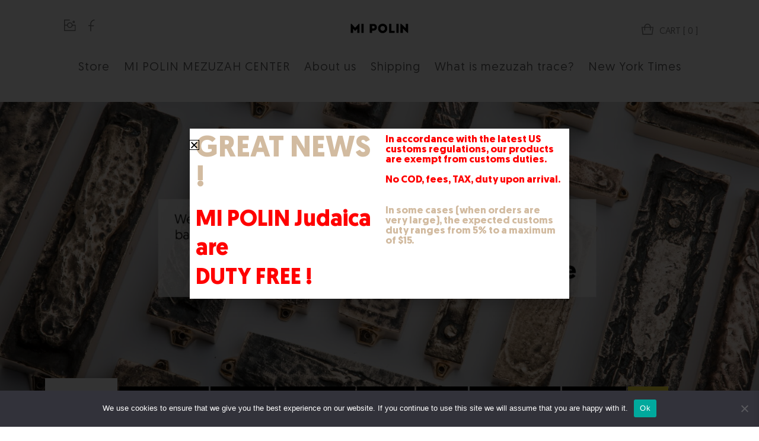

--- FILE ---
content_type: text/html; charset=UTF-8
request_url: https://www.mipolin.pl/
body_size: 40563
content:
<!DOCTYPE html><html class="html" lang="en-US" prefix="og: https://ogp.me/ns#"><head><meta charset="UTF-8"><link rel="profile" href="https://gmpg.org/xfn/11">
 <script async src="https://www.googletagmanager.com/gtag/js?id=G-YMW38V30HG"></script> <script>window.dataLayer = window.dataLayer || [];
	function gtag(){dataLayer.push(arguments);}
	gtag('js', new Date());
	gtag('config', 'G-YMW38V30HG');</script> <meta name="viewport" content="width=device-width, initial-scale=1"><script>window._wca=window._wca||[]</script> <title>Jewish Contemporary Judaica MI POLIN</title><meta name="description" content="Judaica store for Jewish gifts Contemporary Judaica. Mezuzah, menorah, Jewish jewelry by MI POLIN. Shop Jewish Judaica gifts: silver jewelry, menorah, mezuzah by MI POLIN. We turn mezuzah traces into mezuzah to make history eternal. MI POLIN Judaica designed by Aleksander Prugar and Helena Czernek. Low shipping rates"/><meta name="robots" content="follow, index, max-snippet:-1, max-video-preview:-1, max-image-preview:large"/><link rel="canonical" href="https://www.mipolin.pl/" /><meta property="og:locale" content="en_US" /><meta property="og:type" content="website" /><meta property="og:title" content="Jewish Contemporary Judaica MI POLIN" /><meta property="og:description" content="Judaica store for Jewish gifts Contemporary Judaica. Mezuzah, menorah, Jewish jewelry by MI POLIN. Shop Jewish Judaica gifts: silver jewelry, menorah, mezuzah by MI POLIN. We turn mezuzah traces into mezuzah to make history eternal. MI POLIN Judaica designed by Aleksander Prugar and Helena Czernek. Low shipping rates" /><meta property="og:url" content="https://www.mipolin.pl/" /><meta property="og:site_name" content="MI POLIN" /><meta property="og:updated_time" content="2026-01-15T07:53:35+01:00" /><meta property="og:image" content="https://www.mipolin.pl/wp-content/uploads/2025/04/c7ad617a-6370-4aeb-95ea-afa9c02aede0.jpg" /><meta property="og:image:secure_url" content="https://www.mipolin.pl/wp-content/uploads/2025/04/c7ad617a-6370-4aeb-95ea-afa9c02aede0.jpg" /><meta property="og:image:width" content="1200" /><meta property="og:image:height" content="630" /><meta property="og:image:alt" content="Mezuzah" /><meta property="og:image:type" content="image/jpeg" /><meta property="article:published_time" content="2021-02-25T10:04:37+01:00" /><meta property="article:modified_time" content="2026-01-15T07:53:35+01:00" /><meta name="twitter:card" content="summary_large_image" /><meta name="twitter:title" content="Jewish Contemporary Judaica MI POLIN" /><meta name="twitter:description" content="Judaica store for Jewish gifts Contemporary Judaica. Mezuzah, menorah, Jewish jewelry by MI POLIN. Shop Jewish Judaica gifts: silver jewelry, menorah, mezuzah by MI POLIN. We turn mezuzah traces into mezuzah to make history eternal. MI POLIN Judaica designed by Aleksander Prugar and Helena Czernek. Low shipping rates" /><meta name="twitter:image" content="https://www.mipolin.pl/wp-content/uploads/2025/04/c7ad617a-6370-4aeb-95ea-afa9c02aede0.jpg" /><meta name="twitter:label1" content="Written by" /><meta name="twitter:data1" content="mi-polin" /><meta name="twitter:label2" content="Time to read" /><meta name="twitter:data2" content="1 minute" /> <script type="application/ld+json" class="rank-math-schema-pro">{"@context":"https://schema.org","@graph":[{"@type":"Organization","@id":"https://www.mipolin.pl/#organization","name":"MI POLIN","url":"https://www.mipolin.pl","logo":{"@type":"ImageObject","@id":"https://www.mipolin.pl/#logo","url":"https://www.mipolin.pl/wp-content/uploads/2021/02/mipolin-logo.svg","contentUrl":"https://www.mipolin.pl/wp-content/uploads/2021/02/mipolin-logo.svg","caption":"MI POLIN","inLanguage":"en-US","width":"100","height":"100"}},{"@type":"WebSite","@id":"https://www.mipolin.pl/#website","url":"https://www.mipolin.pl","name":"MI POLIN","publisher":{"@id":"https://www.mipolin.pl/#organization"},"inLanguage":"en-US","potentialAction":{"@type":"SearchAction","target":"https://www.mipolin.pl/?s={search_term_string}","query-input":"required name=search_term_string"}},{"@type":"ImageObject","@id":"https://www.mipolin.pl/wp-content/uploads/2026/01/glowna.jpg","url":"https://www.mipolin.pl/wp-content/uploads/2026/01/glowna.jpg","width":"200","height":"200","inLanguage":"en-US"},{"@type":"WebPage","@id":"https://www.mipolin.pl/#webpage","url":"https://www.mipolin.pl/","name":"Jewish Contemporary Judaica MI POLIN","datePublished":"2021-02-25T10:04:37+01:00","dateModified":"2026-01-15T07:53:35+01:00","about":{"@id":"https://www.mipolin.pl/#organization"},"isPartOf":{"@id":"https://www.mipolin.pl/#website"},"primaryImageOfPage":{"@id":"https://www.mipolin.pl/wp-content/uploads/2026/01/glowna.jpg"},"inLanguage":"en-US"},{"@type":"Person","@id":"https://www.mipolin.pl/author/mi-polin/","name":"mi-polin","url":"https://www.mipolin.pl/author/mi-polin/","image":{"@type":"ImageObject","@id":"https://secure.gravatar.com/avatar/44361f3a8b2351454c0d6be024e9e3bdc5d7b6338dd9de6b2b34ddb7d2c0bbac?s=96&amp;d=mm&amp;r=g","url":"https://secure.gravatar.com/avatar/44361f3a8b2351454c0d6be024e9e3bdc5d7b6338dd9de6b2b34ddb7d2c0bbac?s=96&amp;d=mm&amp;r=g","caption":"mi-polin","inLanguage":"en-US"},"sameAs":["https://www.mipolin.pl"],"worksFor":{"@id":"https://www.mipolin.pl/#organization"}},{"@type":"Article","headline":"Jewish Contemporary Judaica MI POLIN","datePublished":"2021-02-25T10:04:37+01:00","dateModified":"2026-01-15T07:53:35+01:00","author":{"@id":"https://www.mipolin.pl/author/mi-polin/","name":"mi-polin"},"publisher":{"@id":"https://www.mipolin.pl/#organization"},"description":"Judaica store for Jewish gifts Contemporary Judaica. Mezuzah, menorah, Jewish jewelry by MI POLIN. Shop Jewish Judaica gifts: silver jewelry, menorah, mezuzah by MI POLIN. We turn mezuzah traces into mezuzah to make history eternal. MI POLIN Judaica designed by Aleksander Prugar and Helena Czernek. Low shipping rates","name":"Jewish Contemporary Judaica MI POLIN","@id":"https://www.mipolin.pl/#richSnippet","isPartOf":{"@id":"https://www.mipolin.pl/#webpage"},"image":{"@id":"https://www.mipolin.pl/wp-content/uploads/2026/01/glowna.jpg"},"inLanguage":"en-US","mainEntityOfPage":{"@id":"https://www.mipolin.pl/#webpage"}}]}</script> <link rel='dns-prefetch' href='//stats.wp.com' /><link rel='dns-prefetch' href='//capi-automation.s3.us-east-2.amazonaws.com' /><link rel="alternate" type="application/rss+xml" title="Jewish Judaica by MI POLIN &raquo; Feed" href="https://www.mipolin.pl/feed/" /><link rel="alternate" type="application/rss+xml" title="Jewish Judaica by MI POLIN &raquo; Comments Feed" href="https://www.mipolin.pl/comments/feed/" /><link rel="alternate" title="oEmbed (JSON)" type="application/json+oembed" href="https://www.mipolin.pl/wp-json/oembed/1.0/embed?url=https%3A%2F%2Fwww.mipolin.pl%2F" /><link rel="alternate" title="oEmbed (XML)" type="text/xml+oembed" href="https://www.mipolin.pl/wp-json/oembed/1.0/embed?url=https%3A%2F%2Fwww.mipolin.pl%2F&#038;format=xml" /><style id='wp-img-auto-sizes-contain-inline-css'>img:is([sizes=auto i],[sizes^="auto," i]){contain-intrinsic-size:3000px 1500px}
/*# sourceURL=wp-img-auto-sizes-contain-inline-css */</style><style id='classic-theme-styles-inline-css'>/*! This file is auto-generated */
.wp-block-button__link{color:#fff;background-color:#32373c;border-radius:9999px;box-shadow:none;text-decoration:none;padding:calc(.667em + 2px) calc(1.333em + 2px);font-size:1.125em}.wp-block-file__button{background:#32373c;color:#fff;text-decoration:none}
/*# sourceURL=/wp-includes/css/classic-themes.min.css */</style><style id='safe-svg-svg-icon-style-inline-css'>.safe-svg-cover{text-align:center}.safe-svg-cover .safe-svg-inside{display:inline-block;max-width:100%}.safe-svg-cover svg{fill:currentColor;height:100%;max-height:100%;max-width:100%;width:100%}

/*# sourceURL=https://www.mipolin.pl/wp-content/plugins/safe-svg/dist/safe-svg-block-frontend.css */</style><link data-optimized="1" rel='stylesheet' id='mediaelement-css' href='https://www.mipolin.pl/wp-content/litespeed/css/850f84da0f97cc3c47a808a4398e1e5f.css?ver=311a7' media='all' /><link data-optimized="1" rel='stylesheet' id='wp-mediaelement-css' href='https://www.mipolin.pl/wp-content/litespeed/css/cb466cda06a02b465268bd40c141cb8c.css?ver=1cb8c' media='all' /><style id='jetpack-sharing-buttons-style-inline-css'>.jetpack-sharing-buttons__services-list{display:flex;flex-direction:row;flex-wrap:wrap;gap:0;list-style-type:none;margin:5px;padding:0}.jetpack-sharing-buttons__services-list.has-small-icon-size{font-size:12px}.jetpack-sharing-buttons__services-list.has-normal-icon-size{font-size:16px}.jetpack-sharing-buttons__services-list.has-large-icon-size{font-size:24px}.jetpack-sharing-buttons__services-list.has-huge-icon-size{font-size:36px}@media print{.jetpack-sharing-buttons__services-list{display:none!important}}.editor-styles-wrapper .wp-block-jetpack-sharing-buttons{gap:0;padding-inline-start:0}ul.jetpack-sharing-buttons__services-list.has-background{padding:1.25em 2.375em}
/*# sourceURL=https://www.mipolin.pl/wp-content/plugins/jetpack/_inc/blocks/sharing-buttons/view.css */</style><style id='global-styles-inline-css'>:root{--wp--preset--aspect-ratio--square: 1;--wp--preset--aspect-ratio--4-3: 4/3;--wp--preset--aspect-ratio--3-4: 3/4;--wp--preset--aspect-ratio--3-2: 3/2;--wp--preset--aspect-ratio--2-3: 2/3;--wp--preset--aspect-ratio--16-9: 16/9;--wp--preset--aspect-ratio--9-16: 9/16;--wp--preset--color--black: #000000;--wp--preset--color--cyan-bluish-gray: #abb8c3;--wp--preset--color--white: #ffffff;--wp--preset--color--pale-pink: #f78da7;--wp--preset--color--vivid-red: #cf2e2e;--wp--preset--color--luminous-vivid-orange: #ff6900;--wp--preset--color--luminous-vivid-amber: #fcb900;--wp--preset--color--light-green-cyan: #7bdcb5;--wp--preset--color--vivid-green-cyan: #00d084;--wp--preset--color--pale-cyan-blue: #8ed1fc;--wp--preset--color--vivid-cyan-blue: #0693e3;--wp--preset--color--vivid-purple: #9b51e0;--wp--preset--gradient--vivid-cyan-blue-to-vivid-purple: linear-gradient(135deg,rgb(6,147,227) 0%,rgb(155,81,224) 100%);--wp--preset--gradient--light-green-cyan-to-vivid-green-cyan: linear-gradient(135deg,rgb(122,220,180) 0%,rgb(0,208,130) 100%);--wp--preset--gradient--luminous-vivid-amber-to-luminous-vivid-orange: linear-gradient(135deg,rgb(252,185,0) 0%,rgb(255,105,0) 100%);--wp--preset--gradient--luminous-vivid-orange-to-vivid-red: linear-gradient(135deg,rgb(255,105,0) 0%,rgb(207,46,46) 100%);--wp--preset--gradient--very-light-gray-to-cyan-bluish-gray: linear-gradient(135deg,rgb(238,238,238) 0%,rgb(169,184,195) 100%);--wp--preset--gradient--cool-to-warm-spectrum: linear-gradient(135deg,rgb(74,234,220) 0%,rgb(151,120,209) 20%,rgb(207,42,186) 40%,rgb(238,44,130) 60%,rgb(251,105,98) 80%,rgb(254,248,76) 100%);--wp--preset--gradient--blush-light-purple: linear-gradient(135deg,rgb(255,206,236) 0%,rgb(152,150,240) 100%);--wp--preset--gradient--blush-bordeaux: linear-gradient(135deg,rgb(254,205,165) 0%,rgb(254,45,45) 50%,rgb(107,0,62) 100%);--wp--preset--gradient--luminous-dusk: linear-gradient(135deg,rgb(255,203,112) 0%,rgb(199,81,192) 50%,rgb(65,88,208) 100%);--wp--preset--gradient--pale-ocean: linear-gradient(135deg,rgb(255,245,203) 0%,rgb(182,227,212) 50%,rgb(51,167,181) 100%);--wp--preset--gradient--electric-grass: linear-gradient(135deg,rgb(202,248,128) 0%,rgb(113,206,126) 100%);--wp--preset--gradient--midnight: linear-gradient(135deg,rgb(2,3,129) 0%,rgb(40,116,252) 100%);--wp--preset--font-size--small: 13px;--wp--preset--font-size--medium: 20px;--wp--preset--font-size--large: 36px;--wp--preset--font-size--x-large: 42px;--wp--preset--spacing--20: 0.44rem;--wp--preset--spacing--30: 0.67rem;--wp--preset--spacing--40: 1rem;--wp--preset--spacing--50: 1.5rem;--wp--preset--spacing--60: 2.25rem;--wp--preset--spacing--70: 3.38rem;--wp--preset--spacing--80: 5.06rem;--wp--preset--shadow--natural: 6px 6px 9px rgba(0, 0, 0, 0.2);--wp--preset--shadow--deep: 12px 12px 50px rgba(0, 0, 0, 0.4);--wp--preset--shadow--sharp: 6px 6px 0px rgba(0, 0, 0, 0.2);--wp--preset--shadow--outlined: 6px 6px 0px -3px rgb(255, 255, 255), 6px 6px rgb(0, 0, 0);--wp--preset--shadow--crisp: 6px 6px 0px rgb(0, 0, 0);}:where(.is-layout-flex){gap: 0.5em;}:where(.is-layout-grid){gap: 0.5em;}body .is-layout-flex{display: flex;}.is-layout-flex{flex-wrap: wrap;align-items: center;}.is-layout-flex > :is(*, div){margin: 0;}body .is-layout-grid{display: grid;}.is-layout-grid > :is(*, div){margin: 0;}:where(.wp-block-columns.is-layout-flex){gap: 2em;}:where(.wp-block-columns.is-layout-grid){gap: 2em;}:where(.wp-block-post-template.is-layout-flex){gap: 1.25em;}:where(.wp-block-post-template.is-layout-grid){gap: 1.25em;}.has-black-color{color: var(--wp--preset--color--black) !important;}.has-cyan-bluish-gray-color{color: var(--wp--preset--color--cyan-bluish-gray) !important;}.has-white-color{color: var(--wp--preset--color--white) !important;}.has-pale-pink-color{color: var(--wp--preset--color--pale-pink) !important;}.has-vivid-red-color{color: var(--wp--preset--color--vivid-red) !important;}.has-luminous-vivid-orange-color{color: var(--wp--preset--color--luminous-vivid-orange) !important;}.has-luminous-vivid-amber-color{color: var(--wp--preset--color--luminous-vivid-amber) !important;}.has-light-green-cyan-color{color: var(--wp--preset--color--light-green-cyan) !important;}.has-vivid-green-cyan-color{color: var(--wp--preset--color--vivid-green-cyan) !important;}.has-pale-cyan-blue-color{color: var(--wp--preset--color--pale-cyan-blue) !important;}.has-vivid-cyan-blue-color{color: var(--wp--preset--color--vivid-cyan-blue) !important;}.has-vivid-purple-color{color: var(--wp--preset--color--vivid-purple) !important;}.has-black-background-color{background-color: var(--wp--preset--color--black) !important;}.has-cyan-bluish-gray-background-color{background-color: var(--wp--preset--color--cyan-bluish-gray) !important;}.has-white-background-color{background-color: var(--wp--preset--color--white) !important;}.has-pale-pink-background-color{background-color: var(--wp--preset--color--pale-pink) !important;}.has-vivid-red-background-color{background-color: var(--wp--preset--color--vivid-red) !important;}.has-luminous-vivid-orange-background-color{background-color: var(--wp--preset--color--luminous-vivid-orange) !important;}.has-luminous-vivid-amber-background-color{background-color: var(--wp--preset--color--luminous-vivid-amber) !important;}.has-light-green-cyan-background-color{background-color: var(--wp--preset--color--light-green-cyan) !important;}.has-vivid-green-cyan-background-color{background-color: var(--wp--preset--color--vivid-green-cyan) !important;}.has-pale-cyan-blue-background-color{background-color: var(--wp--preset--color--pale-cyan-blue) !important;}.has-vivid-cyan-blue-background-color{background-color: var(--wp--preset--color--vivid-cyan-blue) !important;}.has-vivid-purple-background-color{background-color: var(--wp--preset--color--vivid-purple) !important;}.has-black-border-color{border-color: var(--wp--preset--color--black) !important;}.has-cyan-bluish-gray-border-color{border-color: var(--wp--preset--color--cyan-bluish-gray) !important;}.has-white-border-color{border-color: var(--wp--preset--color--white) !important;}.has-pale-pink-border-color{border-color: var(--wp--preset--color--pale-pink) !important;}.has-vivid-red-border-color{border-color: var(--wp--preset--color--vivid-red) !important;}.has-luminous-vivid-orange-border-color{border-color: var(--wp--preset--color--luminous-vivid-orange) !important;}.has-luminous-vivid-amber-border-color{border-color: var(--wp--preset--color--luminous-vivid-amber) !important;}.has-light-green-cyan-border-color{border-color: var(--wp--preset--color--light-green-cyan) !important;}.has-vivid-green-cyan-border-color{border-color: var(--wp--preset--color--vivid-green-cyan) !important;}.has-pale-cyan-blue-border-color{border-color: var(--wp--preset--color--pale-cyan-blue) !important;}.has-vivid-cyan-blue-border-color{border-color: var(--wp--preset--color--vivid-cyan-blue) !important;}.has-vivid-purple-border-color{border-color: var(--wp--preset--color--vivid-purple) !important;}.has-vivid-cyan-blue-to-vivid-purple-gradient-background{background: var(--wp--preset--gradient--vivid-cyan-blue-to-vivid-purple) !important;}.has-light-green-cyan-to-vivid-green-cyan-gradient-background{background: var(--wp--preset--gradient--light-green-cyan-to-vivid-green-cyan) !important;}.has-luminous-vivid-amber-to-luminous-vivid-orange-gradient-background{background: var(--wp--preset--gradient--luminous-vivid-amber-to-luminous-vivid-orange) !important;}.has-luminous-vivid-orange-to-vivid-red-gradient-background{background: var(--wp--preset--gradient--luminous-vivid-orange-to-vivid-red) !important;}.has-very-light-gray-to-cyan-bluish-gray-gradient-background{background: var(--wp--preset--gradient--very-light-gray-to-cyan-bluish-gray) !important;}.has-cool-to-warm-spectrum-gradient-background{background: var(--wp--preset--gradient--cool-to-warm-spectrum) !important;}.has-blush-light-purple-gradient-background{background: var(--wp--preset--gradient--blush-light-purple) !important;}.has-blush-bordeaux-gradient-background{background: var(--wp--preset--gradient--blush-bordeaux) !important;}.has-luminous-dusk-gradient-background{background: var(--wp--preset--gradient--luminous-dusk) !important;}.has-pale-ocean-gradient-background{background: var(--wp--preset--gradient--pale-ocean) !important;}.has-electric-grass-gradient-background{background: var(--wp--preset--gradient--electric-grass) !important;}.has-midnight-gradient-background{background: var(--wp--preset--gradient--midnight) !important;}.has-small-font-size{font-size: var(--wp--preset--font-size--small) !important;}.has-medium-font-size{font-size: var(--wp--preset--font-size--medium) !important;}.has-large-font-size{font-size: var(--wp--preset--font-size--large) !important;}.has-x-large-font-size{font-size: var(--wp--preset--font-size--x-large) !important;}
:where(.wp-block-post-template.is-layout-flex){gap: 1.25em;}:where(.wp-block-post-template.is-layout-grid){gap: 1.25em;}
:where(.wp-block-term-template.is-layout-flex){gap: 1.25em;}:where(.wp-block-term-template.is-layout-grid){gap: 1.25em;}
:where(.wp-block-columns.is-layout-flex){gap: 2em;}:where(.wp-block-columns.is-layout-grid){gap: 2em;}
:root :where(.wp-block-pullquote){font-size: 1.5em;line-height: 1.6;}
/*# sourceURL=global-styles-inline-css */</style><link data-optimized="1" rel='stylesheet' id='contact-form-7-css' href='https://www.mipolin.pl/wp-content/litespeed/css/36ce6b3c8e1670f0f721843fdcc271ee.css?ver=1a1cb' media='all' /><link data-optimized="1" rel='stylesheet' id='cookie-notice-front-css' href='https://www.mipolin.pl/wp-content/litespeed/css/228de8877a9e5b6cf0a880abcc823323.css?ver=49455' media='all' /><style id='woocommerce-inline-inline-css'>.woocommerce form .form-row .required { visibility: visible; }
/*# sourceURL=woocommerce-inline-inline-css */</style><link data-optimized="1" rel='stylesheet' id='wpos-slick-style-css' href='https://www.mipolin.pl/wp-content/litespeed/css/b9b1f3245695f90dec85a163b6b822ef.css?ver=0c410' media='all' /><link data-optimized="1" rel='stylesheet' id='wpls-public-style-css' href='https://www.mipolin.pl/wp-content/litespeed/css/5a5093efcae988fb9aa5b6c0d0f924cd.css?ver=bf366' media='all' /><link data-optimized="1" rel='stylesheet' id='wt-smart-coupon-for-woo-css' href='https://www.mipolin.pl/wp-content/litespeed/css/ab4823ae3f9abd6d95d1ba85b9b2aae2.css?ver=e0437' media='all' /><link data-optimized="1" rel='stylesheet' id='wcpscwc-public-style-css' href='https://www.mipolin.pl/wp-content/litespeed/css/b08d94371b501137ae1c95086b88a3e0.css?ver=44353' media='all' /><link data-optimized="1" rel='stylesheet' id='wpcot-frontend-css' href='https://www.mipolin.pl/wp-content/litespeed/css/afc7b8313322a3e4410702d817078540.css?ver=78540' media='all' /><style id='wpcot-frontend-inline-css'>.wpcot-tips .wpcot-tip .wpcot-tip-values .wpcot-tip-value:hover > span, .wpcot-tips .wpcot-tip .wpcot-tip-values .wpcot-tip-value.active > span, .wpcot-tips .wpcot-tip .wpcot-tip-values .wpcot-tip-value-custom:hover > span, .wpcot-tips .wpcot-tip .wpcot-tip-values .wpcot-tip-value-custom.active > span, .wpcot-tips .wpcot-tip .wpcot-tip-custom .wpcot-tip-custom-form input[type=button]:hover {background-color: #d2bba0;} .wpcot-tips .wpcot-tip .wpcot-tip-values .wpcot-tip-value:hover, .wpcot-tips .wpcot-tip .wpcot-tip-values .wpcot-tip-value.active, .wpcot-tips .wpcot-tip .wpcot-tip-values .wpcot-tip-value-custom:hover, .wpcot-tips .wpcot-tip .wpcot-tip-values .wpcot-tip-value-custom.active {border-color: #d2bba0;}
/*# sourceURL=wpcot-frontend-inline-css */</style><link data-optimized="1" rel='stylesheet' id='xoo-wsc-fonts-css' href='https://www.mipolin.pl/wp-content/litespeed/css/b092980ef5759168b2e4c13c6285ee2c.css?ver=0aec4' media='all' /><link data-optimized="1" rel='stylesheet' id='xoo-wsc-style-css' href='https://www.mipolin.pl/wp-content/litespeed/css/ad03504865ff4ddd1c90b43fd4dc586f.css?ver=b7e9e' media='all' /><style id='xoo-wsc-style-inline-css'>.xoo-wsc-footer{
	background-color: #ffffff;
	color: #000000;
	padding: 10px 20px;
	box-shadow: 0 -1px 10px #0000001a;
}

.xoo-wsc-footer, .xoo-wsc-footer a, .xoo-wsc-footer .amount{
	font-size: 18px;
}

.xoo-wsc-btn .amount{
	color: #000000}

.xoo-wsc-btn:hover .amount{
	color: #000000;
}

.xoo-wsc-ft-buttons-cont{
	grid-template-columns: auto;
}

.xoo-wsc-basket{
	bottom: 12px;
	right: 0px;
	background-color: #ffffff;
	color: #000000;
	box-shadow: 0 1px 4px 0;
	border-radius: 50%;
	display: none;
	width: 60px;
	height: 60px;
}


.xoo-wsc-bki{
	font-size: 30px}

.xoo-wsc-items-count{
	top: -9px;
	left: -8px;
}

.xoo-wsc-items-count, .xoo-wsch-items-count{
	background-color: #000000;
	color: #ffffff;
}

.xoo-wsc-container, .xoo-wsc-slider{
	max-width: 500px;
	right: -500px;
	top: 0;bottom: 0;
	bottom: 0;
	font-family: }


.xoo-wsc-cart-active .xoo-wsc-container, .xoo-wsc-slider-active .xoo-wsc-slider{
	right: 0;
}


.xoo-wsc-cart-active .xoo-wsc-basket{
	right: 500px;
}

.xoo-wsc-slider{
	right: -500px;
}

span.xoo-wsch-close {
    font-size: 20px;
}

	.xoo-wsch-top{
		justify-content: center;
	}
	span.xoo-wsch-close {
	    right: 10px;
	}

.xoo-wsch-text{
	font-size: 18px;
}

.xoo-wsc-header{
	color: #000000;
	background-color: #ffffff;
	border-bottom: 2px solid #eee;
	padding: 15px 15px;
}


.xoo-wsc-body{
	background-color: #ffffff;
}

.xoo-wsc-products:not(.xoo-wsc-pattern-card), .xoo-wsc-products:not(.xoo-wsc-pattern-card) span.amount, .xoo-wsc-products:not(.xoo-wsc-pattern-card) a{
	font-size: 14px;
	color: #000000;
}

.xoo-wsc-products:not(.xoo-wsc-pattern-card) .xoo-wsc-product{
	padding: 20px 15px;
	margin: 0;
	border-radius: 0px;
	box-shadow: 0 0;
	background-color: transparent;
}

.xoo-wsc-sum-col{
	justify-content: center;
}


/** Shortcode **/
.xoo-wsc-sc-count{
	background-color: #000000;
	color: #ffffff;
}

.xoo-wsc-sc-bki{
	font-size: 28px;
	color: #000000;
}
.xoo-wsc-sc-cont{
	color: #000000;
}

.added_to_cart{
	display: none!important;
}

.xoo-wsc-product dl.variation {
	display: block;
}


.xoo-wsc-product-cont{
	padding: 10px 10px;
}

.xoo-wsc-products:not(.xoo-wsc-pattern-card) .xoo-wsc-img-col{
	width: 15%;
}

.xoo-wsc-pattern-card .xoo-wsc-img-col img{
	max-width: 100%;
	height: auto;
}

.xoo-wsc-products:not(.xoo-wsc-pattern-card) .xoo-wsc-sum-col{
	width: 85%;
}

.xoo-wsc-pattern-card .xoo-wsc-product-cont{
	width: 50% 
}

@media only screen and (max-width: 600px) {
	.xoo-wsc-pattern-card .xoo-wsc-product-cont  {
		width: 50%;
	}
}


.xoo-wsc-pattern-card .xoo-wsc-product{
	border: 0;
	box-shadow: 0px 10px 15px -12px #0000001a;
}


.xoo-wsc-sm-front{
	background-color: #eee;
}
.xoo-wsc-pattern-card, .xoo-wsc-sm-front{
	border-bottom-left-radius: 5px;
	border-bottom-right-radius: 5px;
}
.xoo-wsc-pattern-card, .xoo-wsc-img-col img, .xoo-wsc-img-col, .xoo-wsc-sm-back-cont{
	border-top-left-radius: 5px;
	border-top-right-radius: 5px;
}
.xoo-wsc-sm-back{
	background-color: #fff;
}
.xoo-wsc-pattern-card, .xoo-wsc-pattern-card a, .xoo-wsc-pattern-card .amount{
	font-size: 14px;
}

.xoo-wsc-sm-front, .xoo-wsc-sm-front a, .xoo-wsc-sm-front .amount{
	color: #000;
}

.xoo-wsc-sm-back, .xoo-wsc-sm-back a, .xoo-wsc-sm-back .amount{
	color: #000;
}


.magictime {
    animation-duration: 0.5s;
}



span.xoo-wsch-items-count{
	height: 20px;
	line-height: 20px;
	width: 20px;
}

span.xoo-wsch-icon{
	font-size: 30px
}

.xoo-wsc-smr-del{
	font-size: 14px
}
/*# sourceURL=xoo-wsc-style-inline-css */</style><link data-optimized="1" rel='stylesheet' id='oceanwp-style-css' href='https://www.mipolin.pl/wp-content/litespeed/css/8de6671a4172a081ecdbd332055d3c6f.css?ver=aef64' media='all' /><link data-optimized="1" rel='stylesheet' id='child-style-css' href='https://www.mipolin.pl/wp-content/litespeed/css/d4d719e70505d79d63eac67c2f73cf59.css?ver=8c712' media='all' /><link data-optimized="1" rel='stylesheet' id='oceanwp-woo-mini-cart-css' href='https://www.mipolin.pl/wp-content/litespeed/css/72512c62f296f91176d8b0f36429f8cb.css?ver=9f8cb' media='all' /><link data-optimized="1" rel='stylesheet' id='font-awesome-css' href='https://www.mipolin.pl/wp-content/litespeed/css/f6b4968df6fec16f2cdb5d542c603d25.css?ver=05c20' media='all' /><link data-optimized="1" rel='stylesheet' id='simple-line-icons-css' href='https://www.mipolin.pl/wp-content/litespeed/css/3e40e4abd2a1b6fa17c49fde211b0524.css?ver=7b136' media='all' /><link data-optimized="1" rel='stylesheet' id='oceanwp-hamburgers-css' href='https://www.mipolin.pl/wp-content/litespeed/css/4aa1af744d00f3421aed0318a0983560.css?ver=2d31f' media='all' /><link data-optimized="1" rel='stylesheet' id='oceanwp-spring-css' href='https://www.mipolin.pl/wp-content/litespeed/css/432e0fd05d2c58cdbf5518fb34054891.css?ver=39d94' media='all' /><link data-optimized="1" rel='stylesheet' id='elementor-frontend-css' href='https://www.mipolin.pl/wp-content/litespeed/css/30546d79ef0d3c13ae85e768c1452cdb.css?ver=286b1' media='all' /><link data-optimized="1" rel='stylesheet' id='widget-heading-css' href='https://www.mipolin.pl/wp-content/litespeed/css/49ccecd4a794e08f42e0004f6e574ed0.css?ver=feb49' media='all' /><link data-optimized="1" rel='stylesheet' id='e-popup-css' href='https://www.mipolin.pl/wp-content/litespeed/css/58a32ff4538caa39ab2ce603090d4a34.css?ver=1f099' media='all' /><link data-optimized="1" rel='stylesheet' id='elementor-icons-css' href='https://www.mipolin.pl/wp-content/litespeed/css/723e0eaf37fd011bd483c3879ded5181.css?ver=a1afb' media='all' /><link data-optimized="1" rel='stylesheet' id='elementor-post-85-css' href='https://www.mipolin.pl/wp-content/litespeed/css/a6ba5c5c1810f30b8d3404819293ac72.css?ver=1b409' media='all' /><link data-optimized="1" rel='stylesheet' id='wb-elementor-before-after-slider-css' href='https://www.mipolin.pl/wp-content/litespeed/css/c0fc4d97fc05d6ef3bac2b86ca52b257.css?ver=45ed8' media='all' /><link data-optimized="1" rel='stylesheet' id='widget-image-css' href='https://www.mipolin.pl/wp-content/litespeed/css/b193d4b77b2222b921624d6ae6cf05e1.css?ver=117ef' media='all' /><link data-optimized="1" rel='stylesheet' id='swiper-css' href='https://www.mipolin.pl/wp-content/litespeed/css/29663e3a7306eac4e7e40c86a6e25e46.css?ver=3e9d9' media='all' /><link data-optimized="1" rel='stylesheet' id='e-swiper-css' href='https://www.mipolin.pl/wp-content/litespeed/css/eee0eb9e3c9149aac0e5ed27dcdf1e55.css?ver=1d8f6' media='all' /><link data-optimized="1" rel='stylesheet' id='elementor-post-26-css' href='https://www.mipolin.pl/wp-content/litespeed/css/063ca4fd05e31119c7765a4ba7568609.css?ver=d5268' media='all' /><link data-optimized="1" rel='stylesheet' id='elementor-post-11517-css' href='https://www.mipolin.pl/wp-content/litespeed/css/e4a5e9a1aa63c9ac58e03beb17eb0bf8.css?ver=a64d4' media='all' /><link data-optimized="1" rel='stylesheet' id='flexible-shipping-free-shipping-css' href='https://www.mipolin.pl/wp-content/litespeed/css/07241f7726e8730d49dd1a3abfb41890.css?ver=dd8c6' media='all' /><link data-optimized="1" rel='stylesheet' id='oceanwp-woocommerce-css' href='https://www.mipolin.pl/wp-content/litespeed/css/bb97508f7c14c8cf9a5249fa3126225d.css?ver=6225d' media='all' /><link data-optimized="1" rel='stylesheet' id='oceanwp-woo-star-font-css' href='https://www.mipolin.pl/wp-content/litespeed/css/86f86f2e6e01fb1e90bfd11700403852.css?ver=03852' media='all' /><link data-optimized="1" rel='stylesheet' id='oe-widgets-style-css' href='https://www.mipolin.pl/wp-content/litespeed/css/c486b4ba10ece8296cf2ad2a8d2e2a59.css?ver=e2a59' media='all' /> <script src="https://www.mipolin.pl/wp-includes/js/jquery/jquery.min.js?ver=3.7.1" id="jquery-core-js"></script> <script data-optimized="1" src="https://www.mipolin.pl/wp-content/litespeed/js/35143738a102c856e3e4770f17e43f2d.js?ver=6408f" id="jquery-migrate-js"></script> <script data-optimized="1" id="cookie-notice-front-js-before">var cnArgs={"ajaxUrl":"https:\/\/www.mipolin.pl\/wp-admin\/admin-ajax.php","nonce":"c66e0432b5","hideEffect":"fade","position":"bottom","onScroll":!1,"onScrollOffset":100,"onClick":!1,"cookieName":"cookie_notice_accepted","cookieTime":15811200,"cookieTimeRejected":2592000,"globalCookie":!1,"redirection":!1,"cache":!0,"revokeCookies":!1,"revokeCookiesOpt":"automatic"}</script> <script data-optimized="1" src="https://www.mipolin.pl/wp-content/litespeed/js/b28076f25bd0d2207111668b944f42cf.js?ver=97d21" id="cookie-notice-front-js"></script> <script data-optimized="1" src="https://www.mipolin.pl/wp-content/litespeed/js/01da63eb23b41a6ddea1c425d8f12774.js?ver=ac05c" id="wc-jquery-blockui-js" defer data-wp-strategy="defer"></script> <script data-optimized="1" id="wc-add-to-cart-js-extra">var wc_add_to_cart_params={"ajax_url":"/wp-admin/admin-ajax.php","wc_ajax_url":"/?wc-ajax=%%endpoint%%","i18n_view_cart":"View cart","cart_url":"https://www.mipolin.pl/cart/","is_cart":"","cart_redirect_after_add":"no"}</script> <script data-optimized="1" src="https://www.mipolin.pl/wp-content/litespeed/js/c6d370b2919bb298d54f4be4829c9801.js?ver=59a29" id="wc-add-to-cart-js" defer data-wp-strategy="defer"></script> <script data-optimized="1" src="https://www.mipolin.pl/wp-content/litespeed/js/1a532461c78b4a5c9ae01561fb034a62.js?ver=1b87f" id="wc-js-cookie-js" defer data-wp-strategy="defer"></script> <script data-optimized="1" id="woocommerce-js-extra">var woocommerce_params={"ajax_url":"/wp-admin/admin-ajax.php","wc_ajax_url":"/?wc-ajax=%%endpoint%%","i18n_password_show":"Show password","i18n_password_hide":"Hide password"}</script> <script data-optimized="1" src="https://www.mipolin.pl/wp-content/litespeed/js/3858f53b945263c091de37873be46133.js?ver=4e0bd" id="woocommerce-js" defer data-wp-strategy="defer"></script> <script data-optimized="1" id="wt-smart-coupon-for-woo-js-extra">var WTSmartCouponOBJ={"ajaxurl":"https://www.mipolin.pl/wp-admin/admin-ajax.php","wc_ajax_url":"https://www.mipolin.pl/?wc-ajax=","nonces":{"public":"6038d87628","apply_coupon":"27cabdff66"},"labels":{"please_wait":"Please wait...","choose_variation":"Please choose a variation","error":"Error !!!"},"shipping_method":[],"payment_method":"","is_cart":""}</script> <script data-optimized="1" src="https://www.mipolin.pl/wp-content/litespeed/js/ddedd957dc9ced7bfd2d0c1e371d94f9.js?ver=88e33" id="wt-smart-coupon-for-woo-js"></script> <script src="https://stats.wp.com/s-202605.js" id="woocommerce-analytics-js" defer data-wp-strategy="defer"></script> <script data-optimized="1" id="wc-cart-fragments-js-extra">var wc_cart_fragments_params={"ajax_url":"/wp-admin/admin-ajax.php","wc_ajax_url":"/?wc-ajax=%%endpoint%%","cart_hash_key":"wc_cart_hash_2476956c9d9d32a6413212f7849a2787","fragment_name":"wc_fragments_2476956c9d9d32a6413212f7849a2787","request_timeout":"5000"}</script> <script data-optimized="1" src="https://www.mipolin.pl/wp-content/litespeed/js/d8758974f585b646fd363b9746089444.js?ver=ce104" id="wc-cart-fragments-js" defer data-wp-strategy="defer"></script> <link rel="https://api.w.org/" href="https://www.mipolin.pl/wp-json/" /><link rel="alternate" title="JSON" type="application/json" href="https://www.mipolin.pl/wp-json/wp/v2/pages/26" /><link rel="EditURI" type="application/rsd+xml" title="RSD" href="https://www.mipolin.pl/xmlrpc.php?rsd" /><link rel='shortlink' href='https://www.mipolin.pl/' /><style>img#wpstats{display:none}</style><noscript><style>.woocommerce-product-gallery{ opacity: 1 !important; }</style></noscript><meta name="generator" content="Elementor 3.34.1; features: additional_custom_breakpoints; settings: css_print_method-external, google_font-enabled, font_display-auto"> <script data-optimized="1"  type="text/javascript">!function(f,b,e,v,n,t,s){if(f.fbq)return;n=f.fbq=function(){n.callMethod?n.callMethod.apply(n,arguments):n.queue.push(arguments)};if(!f._fbq)f._fbq=n;n.push=n;n.loaded=!0;n.version='2.0';n.queue=[];t=b.createElement(e);t.async=!0;t.src=v;s=b.getElementsByTagName(e)[0];s.parentNode.insertBefore(t,s)}(window,document,'script','https://connect.facebook.net/en_US/fbevents.js')</script>  <script data-optimized="1"  type="text/javascript">fbq('init','5331985170156655',{},{"agent":"woocommerce_0-10.4.3-3.5.15"});document.addEventListener('DOMContentLoaded',function(){document.body.insertAdjacentHTML('beforeend','<div class=\"wc-facebook-pixel-event-placeholder\"></div>')},!1)</script> <style>.e-con.e-parent:nth-of-type(n+4):not(.e-lazyloaded):not(.e-no-lazyload),
				.e-con.e-parent:nth-of-type(n+4):not(.e-lazyloaded):not(.e-no-lazyload) * {
					background-image: none !important;
				}
				@media screen and (max-height: 1024px) {
					.e-con.e-parent:nth-of-type(n+3):not(.e-lazyloaded):not(.e-no-lazyload),
					.e-con.e-parent:nth-of-type(n+3):not(.e-lazyloaded):not(.e-no-lazyload) * {
						background-image: none !important;
					}
				}
				@media screen and (max-height: 640px) {
					.e-con.e-parent:nth-of-type(n+2):not(.e-lazyloaded):not(.e-no-lazyload),
					.e-con.e-parent:nth-of-type(n+2):not(.e-lazyloaded):not(.e-no-lazyload) * {
						background-image: none !important;
					}
				}</style><link rel="icon" href="https://www.mipolin.pl/wp-content/uploads/2021/02/cropped-favicon-32x32.png" sizes="32x32" /><link rel="icon" href="https://www.mipolin.pl/wp-content/uploads/2021/02/cropped-favicon-192x192.png" sizes="192x192" /><link rel="apple-touch-icon" href="https://www.mipolin.pl/wp-content/uploads/2021/02/cropped-favicon-180x180.png" /><meta name="msapplication-TileImage" content="https://www.mipolin.pl/wp-content/uploads/2021/02/cropped-favicon-270x270.png" /><style id="wp-custom-css">body.elementor-editor-active .elementor-widget.hero-img{visibility:visible;opacity:1;position:relative}.wpcot-tips .wpcot-tip .wpcot-tip-values .wpcot-tip-value,.wpcot-tips .wpcot-tip .wpcot-tip-values .wpcot-tip-value-custom{padding:0}@media (min-width:960px){.wpcot-tips.wpcot-btn-square{float:right;width:48%;margin-bottom:20px}}div#site-navigation-wrap .container{width:1200px}#limited-edition span.onsale{font-size:11px}</style><style type="text/css">/* Colors */.woocommerce-MyAccount-navigation ul li a:before,.woocommerce-checkout .woocommerce-info a,.woocommerce-checkout #payment ul.payment_methods .wc_payment_method>input[type=radio]:first-child:checked+label:before,.woocommerce-checkout #payment .payment_method_paypal .about_paypal,.woocommerce ul.products li.product li.category a:hover,.woocommerce ul.products li.product .button:hover,.woocommerce ul.products li.product .product-inner .added_to_cart:hover,.product_meta .posted_in a:hover,.product_meta .tagged_as a:hover,.woocommerce div.product .woocommerce-tabs ul.tabs li a:hover,.woocommerce div.product .woocommerce-tabs ul.tabs li.active a,.woocommerce .oceanwp-grid-list a.active,.woocommerce .oceanwp-grid-list a:hover,.woocommerce .oceanwp-off-canvas-filter:hover,.widget_shopping_cart ul.cart_list li .owp-grid-wrap .owp-grid a.remove:hover,.widget_product_categories li a:hover ~ .count,.widget_layered_nav li a:hover ~ .count,.woocommerce ul.products li.product:not(.product-category) .woo-entry-buttons li a:hover,a:hover,a.light:hover,.theme-heading .text::before,.theme-heading .text::after,#top-bar-content >a:hover,#top-bar-social li.oceanwp-email a:hover,#site-navigation-wrap .dropdown-menu >li >a:hover,#site-header.medium-header #medium-searchform button:hover,.oceanwp-mobile-menu-icon a:hover,.blog-entry.post .blog-entry-header .entry-title a:hover,.blog-entry.post .blog-entry-readmore a:hover,.blog-entry.thumbnail-entry .blog-entry-category a,ul.meta li a:hover,.dropcap,.single nav.post-navigation .nav-links .title,body .related-post-title a:hover,body #wp-calendar caption,body .contact-info-widget.default i,body .contact-info-widget.big-icons i,body .custom-links-widget .oceanwp-custom-links li a:hover,body .custom-links-widget .oceanwp-custom-links li a:hover:before,body .posts-thumbnails-widget li a:hover,body .social-widget li.oceanwp-email a:hover,.comment-author .comment-meta .comment-reply-link,#respond #cancel-comment-reply-link:hover,#footer-widgets .footer-box a:hover,#footer-bottom a:hover,#footer-bottom #footer-bottom-menu a:hover,.sidr a:hover,.sidr-class-dropdown-toggle:hover,.sidr-class-menu-item-has-children.active >a,.sidr-class-menu-item-has-children.active >a >.sidr-class-dropdown-toggle,input[type=checkbox]:checked:before{color:#d2bba0}.woocommerce .oceanwp-grid-list a.active .owp-icon use,.woocommerce .oceanwp-grid-list a:hover .owp-icon use,.single nav.post-navigation .nav-links .title .owp-icon use,.blog-entry.post .blog-entry-readmore a:hover .owp-icon use,body .contact-info-widget.default .owp-icon use,body .contact-info-widget.big-icons .owp-icon use{stroke:#d2bba0}.woocommerce div.product div.images .open-image,.wcmenucart-details.count,.woocommerce-message a,.woocommerce-error a,.woocommerce-info a,.woocommerce .widget_price_filter .ui-slider .ui-slider-handle,.woocommerce .widget_price_filter .ui-slider .ui-slider-range,.owp-product-nav li a.owp-nav-link:hover,.woocommerce div.product.owp-tabs-layout-vertical .woocommerce-tabs ul.tabs li a:after,.woocommerce .widget_product_categories li.current-cat >a ~ .count,.woocommerce .widget_product_categories li.current-cat >a:before,.woocommerce .widget_layered_nav li.chosen a ~ .count,.woocommerce .widget_layered_nav li.chosen a:before,#owp-checkout-timeline .active .timeline-wrapper,.bag-style:hover .wcmenucart-cart-icon .wcmenucart-count,.show-cart .wcmenucart-cart-icon .wcmenucart-count,.woocommerce ul.products li.product:not(.product-category) .image-wrap .button,input[type="button"],input[type="reset"],input[type="submit"],button[type="submit"],.button,#site-navigation-wrap .dropdown-menu >li.btn >a >span,.thumbnail:hover i,.thumbnail:hover .link-post-svg-icon,.post-quote-content,.omw-modal .omw-close-modal,body .contact-info-widget.big-icons li:hover i,body .contact-info-widget.big-icons li:hover .owp-icon,body div.wpforms-container-full .wpforms-form input[type=submit],body div.wpforms-container-full .wpforms-form button[type=submit],body div.wpforms-container-full .wpforms-form .wpforms-page-button,.woocommerce-cart .wp-element-button,.woocommerce-checkout .wp-element-button,.wp-block-button__link{background-color:#d2bba0}.current-shop-items-dropdown{border-top-color:#d2bba0}.woocommerce div.product .woocommerce-tabs ul.tabs li.active a{border-bottom-color:#d2bba0}.wcmenucart-details.count:before{border-color:#d2bba0}.woocommerce ul.products li.product .button:hover{border-color:#d2bba0}.woocommerce ul.products li.product .product-inner .added_to_cart:hover{border-color:#d2bba0}.woocommerce div.product .woocommerce-tabs ul.tabs li.active a{border-color:#d2bba0}.woocommerce .oceanwp-grid-list a.active{border-color:#d2bba0}.woocommerce .oceanwp-grid-list a:hover{border-color:#d2bba0}.woocommerce .oceanwp-off-canvas-filter:hover{border-color:#d2bba0}.owp-product-nav li a.owp-nav-link:hover{border-color:#d2bba0}.widget_shopping_cart_content .buttons .button:first-child:hover{border-color:#d2bba0}.widget_shopping_cart ul.cart_list li .owp-grid-wrap .owp-grid a.remove:hover{border-color:#d2bba0}.widget_product_categories li a:hover ~ .count{border-color:#d2bba0}.woocommerce .widget_product_categories li.current-cat >a ~ .count{border-color:#d2bba0}.woocommerce .widget_product_categories li.current-cat >a:before{border-color:#d2bba0}.widget_layered_nav li a:hover ~ .count{border-color:#d2bba0}.woocommerce .widget_layered_nav li.chosen a ~ .count{border-color:#d2bba0}.woocommerce .widget_layered_nav li.chosen a:before{border-color:#d2bba0}#owp-checkout-timeline.arrow .active .timeline-wrapper:before{border-top-color:#d2bba0;border-bottom-color:#d2bba0}#owp-checkout-timeline.arrow .active .timeline-wrapper:after{border-left-color:#d2bba0;border-right-color:#d2bba0}.bag-style:hover .wcmenucart-cart-icon .wcmenucart-count{border-color:#d2bba0}.bag-style:hover .wcmenucart-cart-icon .wcmenucart-count:after{border-color:#d2bba0}.show-cart .wcmenucart-cart-icon .wcmenucart-count{border-color:#d2bba0}.show-cart .wcmenucart-cart-icon .wcmenucart-count:after{border-color:#d2bba0}.woocommerce ul.products li.product:not(.product-category) .woo-product-gallery .active a{border-color:#d2bba0}.woocommerce ul.products li.product:not(.product-category) .woo-product-gallery a:hover{border-color:#d2bba0}.widget-title{border-color:#d2bba0}blockquote{border-color:#d2bba0}.wp-block-quote{border-color:#d2bba0}#searchform-dropdown{border-color:#d2bba0}.dropdown-menu .sub-menu{border-color:#d2bba0}.blog-entry.large-entry .blog-entry-readmore a:hover{border-color:#d2bba0}.oceanwp-newsletter-form-wrap input[type="email"]:focus{border-color:#d2bba0}.social-widget li.oceanwp-email a:hover{border-color:#d2bba0}#respond #cancel-comment-reply-link:hover{border-color:#d2bba0}body .contact-info-widget.big-icons li:hover i{border-color:#d2bba0}body .contact-info-widget.big-icons li:hover .owp-icon{border-color:#d2bba0}#footer-widgets .oceanwp-newsletter-form-wrap input[type="email"]:focus{border-color:#d2bba0}.woocommerce div.product div.images .open-image:hover,.woocommerce-error a:hover,.woocommerce-info a:hover,.woocommerce-message a:hover,.woocommerce-message a:focus,.woocommerce .button:focus,.woocommerce ul.products li.product:not(.product-category) .image-wrap .button:hover,input[type="button"]:hover,input[type="reset"]:hover,input[type="submit"]:hover,button[type="submit"]:hover,input[type="button"]:focus,input[type="reset"]:focus,input[type="submit"]:focus,button[type="submit"]:focus,.button:hover,.button:focus,#site-navigation-wrap .dropdown-menu >li.btn >a:hover >span,.post-quote-author,.omw-modal .omw-close-modal:hover,body div.wpforms-container-full .wpforms-form input[type=submit]:hover,body div.wpforms-container-full .wpforms-form button[type=submit]:hover,body div.wpforms-container-full .wpforms-form .wpforms-page-button:hover,.woocommerce-cart .wp-element-button:hover,.woocommerce-checkout .wp-element-button:hover,.wp-block-button__link:hover{background-color:#d2bba0}a:hover{color:#d2bba0}a:hover .owp-icon use{stroke:#d2bba0}body .theme-button,body input[type="submit"],body button[type="submit"],body button,body .button,body div.wpforms-container-full .wpforms-form input[type=submit],body div.wpforms-container-full .wpforms-form button[type=submit],body div.wpforms-container-full .wpforms-form .wpforms-page-button,.woocommerce-cart .wp-element-button,.woocommerce-checkout .wp-element-button,.wp-block-button__link{border-color:#ffffff}body .theme-button:hover,body input[type="submit"]:hover,body button[type="submit"]:hover,body button:hover,body .button:hover,body div.wpforms-container-full .wpforms-form input[type=submit]:hover,body div.wpforms-container-full .wpforms-form input[type=submit]:active,body div.wpforms-container-full .wpforms-form button[type=submit]:hover,body div.wpforms-container-full .wpforms-form button[type=submit]:active,body div.wpforms-container-full .wpforms-form .wpforms-page-button:hover,body div.wpforms-container-full .wpforms-form .wpforms-page-button:active,.woocommerce-cart .wp-element-button:hover,.woocommerce-checkout .wp-element-button:hover,.wp-block-button__link:hover{border-color:#ffffff}form input[type="text"],form input[type="password"],form input[type="email"],form input[type="url"],form input[type="date"],form input[type="month"],form input[type="time"],form input[type="datetime"],form input[type="datetime-local"],form input[type="week"],form input[type="number"],form input[type="search"],form input[type="tel"],form input[type="color"],form select,form textarea,.select2-container .select2-choice,.woocommerce .woocommerce-checkout .select2-container--default .select2-selection--single{border-color:#000000}body div.wpforms-container-full .wpforms-form input[type=date],body div.wpforms-container-full .wpforms-form input[type=datetime],body div.wpforms-container-full .wpforms-form input[type=datetime-local],body div.wpforms-container-full .wpforms-form input[type=email],body div.wpforms-container-full .wpforms-form input[type=month],body div.wpforms-container-full .wpforms-form input[type=number],body div.wpforms-container-full .wpforms-form input[type=password],body div.wpforms-container-full .wpforms-form input[type=range],body div.wpforms-container-full .wpforms-form input[type=search],body div.wpforms-container-full .wpforms-form input[type=tel],body div.wpforms-container-full .wpforms-form input[type=text],body div.wpforms-container-full .wpforms-form input[type=time],body div.wpforms-container-full .wpforms-form input[type=url],body div.wpforms-container-full .wpforms-form input[type=week],body div.wpforms-container-full .wpforms-form select,body div.wpforms-container-full .wpforms-form textarea{border-color:#000000}form input[type="text"]:focus,form input[type="password"]:focus,form input[type="email"]:focus,form input[type="tel"]:focus,form input[type="url"]:focus,form input[type="search"]:focus,form textarea:focus,.select2-drop-active,.select2-dropdown-open.select2-drop-above .select2-choice,.select2-dropdown-open.select2-drop-above .select2-choices,.select2-drop.select2-drop-above.select2-drop-active,.select2-container-active .select2-choice,.select2-container-active .select2-choices{border-color:#d2bba0}body div.wpforms-container-full .wpforms-form input:focus,body div.wpforms-container-full .wpforms-form textarea:focus,body div.wpforms-container-full .wpforms-form select:focus{border-color:#d2bba0}form input[type="text"],form input[type="password"],form input[type="email"],form input[type="url"],form input[type="date"],form input[type="month"],form input[type="time"],form input[type="datetime"],form input[type="datetime-local"],form input[type="week"],form input[type="number"],form input[type="search"],form input[type="tel"],form input[type="color"],form select,form textarea{color:#000000}body div.wpforms-container-full .wpforms-form input[type=date],body div.wpforms-container-full .wpforms-form input[type=datetime],body div.wpforms-container-full .wpforms-form input[type=datetime-local],body div.wpforms-container-full .wpforms-form input[type=email],body div.wpforms-container-full .wpforms-form input[type=month],body div.wpforms-container-full .wpforms-form input[type=number],body div.wpforms-container-full .wpforms-form input[type=password],body div.wpforms-container-full .wpforms-form input[type=range],body div.wpforms-container-full .wpforms-form input[type=search],body div.wpforms-container-full .wpforms-form input[type=tel],body div.wpforms-container-full .wpforms-form input[type=text],body div.wpforms-container-full .wpforms-form input[type=time],body div.wpforms-container-full .wpforms-form input[type=url],body div.wpforms-container-full .wpforms-form input[type=week],body div.wpforms-container-full .wpforms-form select,body div.wpforms-container-full .wpforms-form textarea{color:#000000}label,body div.wpforms-container-full .wpforms-form .wpforms-field-label{color:#000000}/* OceanWP Style Settings CSS */.container{width:1080px}@media only screen and (min-width:960px){.content-area,.content-left-sidebar .content-area{width:75%}}@media only screen and (min-width:960px){.widget-area,.content-left-sidebar .widget-area{width:25%}}.theme-button,input[type="submit"],button[type="submit"],button,.button,body div.wpforms-container-full .wpforms-form input[type=submit],body div.wpforms-container-full .wpforms-form button[type=submit],body div.wpforms-container-full .wpforms-form .wpforms-page-button{border-style:solid}.theme-button,input[type="submit"],button[type="submit"],button,.button,body div.wpforms-container-full .wpforms-form input[type=submit],body div.wpforms-container-full .wpforms-form button[type=submit],body div.wpforms-container-full .wpforms-form .wpforms-page-button{border-width:1px}form input[type="text"],form input[type="password"],form input[type="email"],form input[type="url"],form input[type="date"],form input[type="month"],form input[type="time"],form input[type="datetime"],form input[type="datetime-local"],form input[type="week"],form input[type="number"],form input[type="search"],form input[type="tel"],form input[type="color"],form select,form textarea{padding:8px 0 8px 0}body div.wpforms-container-full .wpforms-form input[type=date],body div.wpforms-container-full .wpforms-form input[type=datetime],body div.wpforms-container-full .wpforms-form input[type=datetime-local],body div.wpforms-container-full .wpforms-form input[type=email],body div.wpforms-container-full .wpforms-form input[type=month],body div.wpforms-container-full .wpforms-form input[type=number],body div.wpforms-container-full .wpforms-form input[type=password],body div.wpforms-container-full .wpforms-form input[type=range],body div.wpforms-container-full .wpforms-form input[type=search],body div.wpforms-container-full .wpforms-form input[type=tel],body div.wpforms-container-full .wpforms-form input[type=text],body div.wpforms-container-full .wpforms-form input[type=time],body div.wpforms-container-full .wpforms-form input[type=url],body div.wpforms-container-full .wpforms-form input[type=week],body div.wpforms-container-full .wpforms-form select,body div.wpforms-container-full .wpforms-form textarea{padding:8px 0 8px 0;height:auto}form input[type="text"],form input[type="password"],form input[type="email"],form input[type="url"],form input[type="date"],form input[type="month"],form input[type="time"],form input[type="datetime"],form input[type="datetime-local"],form input[type="week"],form input[type="number"],form input[type="search"],form input[type="tel"],form input[type="color"],form select,form textarea{border-width:0 0 1px 0}body div.wpforms-container-full .wpforms-form input[type=date],body div.wpforms-container-full .wpforms-form input[type=datetime],body div.wpforms-container-full .wpforms-form input[type=datetime-local],body div.wpforms-container-full .wpforms-form input[type=email],body div.wpforms-container-full .wpforms-form input[type=month],body div.wpforms-container-full .wpforms-form input[type=number],body div.wpforms-container-full .wpforms-form input[type=password],body div.wpforms-container-full .wpforms-form input[type=range],body div.wpforms-container-full .wpforms-form input[type=search],body div.wpforms-container-full .wpforms-form input[type=tel],body div.wpforms-container-full .wpforms-form input[type=text],body div.wpforms-container-full .wpforms-form input[type=time],body div.wpforms-container-full .wpforms-form input[type=url],body div.wpforms-container-full .wpforms-form input[type=week],body div.wpforms-container-full .wpforms-form select,body div.wpforms-container-full .wpforms-form textarea{border-width:0 0 1px 0}form input[type="text"],form input[type="password"],form input[type="email"],form input[type="url"],form input[type="date"],form input[type="month"],form input[type="time"],form input[type="datetime"],form input[type="datetime-local"],form input[type="week"],form input[type="number"],form input[type="search"],form input[type="tel"],form input[type="color"],form select,form textarea,.woocommerce .woocommerce-checkout .select2-container--default .select2-selection--single{border-style:solid}body div.wpforms-container-full .wpforms-form input[type=date],body div.wpforms-container-full .wpforms-form input[type=datetime],body div.wpforms-container-full .wpforms-form input[type=datetime-local],body div.wpforms-container-full .wpforms-form input[type=email],body div.wpforms-container-full .wpforms-form input[type=month],body div.wpforms-container-full .wpforms-form input[type=number],body div.wpforms-container-full .wpforms-form input[type=password],body div.wpforms-container-full .wpforms-form input[type=range],body div.wpforms-container-full .wpforms-form input[type=search],body div.wpforms-container-full .wpforms-form input[type=tel],body div.wpforms-container-full .wpforms-form input[type=text],body div.wpforms-container-full .wpforms-form input[type=time],body div.wpforms-container-full .wpforms-form input[type=url],body div.wpforms-container-full .wpforms-form input[type=week],body div.wpforms-container-full .wpforms-form select,body div.wpforms-container-full .wpforms-form textarea{border-style:solid}form input[type="text"],form input[type="password"],form input[type="email"],form input[type="url"],form input[type="date"],form input[type="month"],form input[type="time"],form input[type="datetime"],form input[type="datetime-local"],form input[type="week"],form input[type="number"],form input[type="search"],form input[type="tel"],form input[type="color"],form select,form textarea{border-radius:3px}body div.wpforms-container-full .wpforms-form input[type=date],body div.wpforms-container-full .wpforms-form input[type=datetime],body div.wpforms-container-full .wpforms-form input[type=datetime-local],body div.wpforms-container-full .wpforms-form input[type=email],body div.wpforms-container-full .wpforms-form input[type=month],body div.wpforms-container-full .wpforms-form input[type=number],body div.wpforms-container-full .wpforms-form input[type=password],body div.wpforms-container-full .wpforms-form input[type=range],body div.wpforms-container-full .wpforms-form input[type=search],body div.wpforms-container-full .wpforms-form input[type=tel],body div.wpforms-container-full .wpforms-form input[type=text],body div.wpforms-container-full .wpforms-form input[type=time],body div.wpforms-container-full .wpforms-form input[type=url],body div.wpforms-container-full .wpforms-form input[type=week],body div.wpforms-container-full .wpforms-form select,body div.wpforms-container-full .wpforms-form textarea{border-radius:3px}.page-numbers a,.page-numbers span:not(.elementor-screen-only),.page-links span{font-size:14px}@media (max-width:768px){.page-numbers a,.page-numbers span:not(.elementor-screen-only),.page-links span{font-size:px}}@media (max-width:480px){.page-numbers a,.page-numbers span:not(.elementor-screen-only),.page-links span{font-size:px}}.page-numbers a:hover,.page-links a:hover span,.page-numbers.current,.page-numbers.current:hover{background-color:#d2bba0}.page-numbers a,.page-numbers span:not(.elementor-screen-only),.page-links span{color:#000000}.page-numbers a .owp-icon use{stroke:#000000}.page-numbers a:hover,.page-links a:hover span,.page-numbers.current,.page-numbers.current:hover{color:#ffffff}.page-numbers a:hover .owp-icon use{stroke:#ffffff}.page-numbers a,.page-numbers span:not(.elementor-screen-only),.page-links span{border-color:#ffffff}.page-numbers a:hover,.page-links a:hover span,.page-numbers.current,.page-numbers.current:hover{border-color:#d2bba0}/* Header */#site-header.medium-header #site-navigation-wrap .dropdown-menu >li >a,#site-header.medium-header .oceanwp-mobile-menu-icon a{line-height:25px}#site-header.medium-header #site-navigation-wrap .dropdown-menu >li >a{padding:0 35px 0 35px}#site-header.medium-header #site-navigation-wrap,#site-header.medium-header .oceanwp-mobile-menu-icon,.is-sticky #site-header.medium-header.is-transparent #site-navigation-wrap,.is-sticky #site-header.medium-header.is-transparent .oceanwp-mobile-menu-icon,#site-header.medium-header.is-transparent .is-sticky #site-navigation-wrap,#site-header.medium-header.is-transparent .is-sticky .oceanwp-mobile-menu-icon{background-color:#ffffff}#site-header.has-header-media .overlay-header-media{background-color:rgba(0,0,0,0.5)}#site-logo #site-logo-inner a img,#site-header.center-header #site-navigation-wrap .middle-site-logo a img{max-width:104px}#site-header #site-logo #site-logo-inner a img,#site-header.center-header #site-navigation-wrap .middle-site-logo a img{max-height:17px}.effect-one #site-navigation-wrap .dropdown-menu >li >a.menu-link >span:after,.effect-three #site-navigation-wrap .dropdown-menu >li >a.menu-link >span:after,.effect-five #site-navigation-wrap .dropdown-menu >li >a.menu-link >span:before,.effect-five #site-navigation-wrap .dropdown-menu >li >a.menu-link >span:after,.effect-nine #site-navigation-wrap .dropdown-menu >li >a.menu-link >span:before,.effect-nine #site-navigation-wrap .dropdown-menu >li >a.menu-link >span:after{background-color:#d2bba0}.effect-four #site-navigation-wrap .dropdown-menu >li >a.menu-link >span:before,.effect-four #site-navigation-wrap .dropdown-menu >li >a.menu-link >span:after,.effect-seven #site-navigation-wrap .dropdown-menu >li >a.menu-link:hover >span:after,.effect-seven #site-navigation-wrap .dropdown-menu >li.sfHover >a.menu-link >span:after{color:#d2bba0}.effect-seven #site-navigation-wrap .dropdown-menu >li >a.menu-link:hover >span:after,.effect-seven #site-navigation-wrap .dropdown-menu >li.sfHover >a.menu-link >span:after{text-shadow:10px 0 #d2bba0,-10px 0 #d2bba0}#site-navigation-wrap .dropdown-menu >li >a,.oceanwp-mobile-menu-icon a,#searchform-header-replace-close{color:rgba(0,0,0,0.6)}#site-navigation-wrap .dropdown-menu >li >a .owp-icon use,.oceanwp-mobile-menu-icon a .owp-icon use,#searchform-header-replace-close .owp-icon use{stroke:rgba(0,0,0,0.6)}#site-navigation-wrap .dropdown-menu >li >a:hover,.oceanwp-mobile-menu-icon a:hover,#searchform-header-replace-close:hover{color:#000000}#site-navigation-wrap .dropdown-menu >li >a:hover .owp-icon use,.oceanwp-mobile-menu-icon a:hover .owp-icon use,#searchform-header-replace-close:hover .owp-icon use{stroke:#000000}#site-navigation-wrap .dropdown-menu >.current-menu-item >a,#site-navigation-wrap .dropdown-menu >.current-menu-ancestor >a,#site-navigation-wrap .dropdown-menu >.current-menu-item >a:hover,#site-navigation-wrap .dropdown-menu >.current-menu-ancestor >a:hover{color:rgba(0,0,0,0.6)}@media (max-width:767px){#top-bar-nav,#site-navigation-wrap,.oceanwp-social-menu,.after-header-content{display:none}.center-logo #site-logo{float:none;position:absolute;left:50%;padding:0;-webkit-transform:translateX(-50%);transform:translateX(-50%)}#site-header.center-header #site-logo,.oceanwp-mobile-menu-icon,#oceanwp-cart-sidebar-wrap{display:block}body.vertical-header-style #outer-wrap{margin:0 !important}#site-header.vertical-header{position:relative;width:100%;left:0 !important;right:0 !important}#site-header.vertical-header .has-template >#site-logo{display:block}#site-header.vertical-header #site-header-inner{display:-webkit-box;display:-webkit-flex;display:-ms-flexbox;display:flex;-webkit-align-items:center;align-items:center;padding:0;max-width:90%}#site-header.vertical-header #site-header-inner >*:not(.oceanwp-mobile-menu-icon){display:none}#site-header.vertical-header #site-header-inner >*{padding:0 !important}#site-header.vertical-header #site-header-inner #site-logo{display:block;margin:0;width:50%;text-align:left}body.rtl #site-header.vertical-header #site-header-inner #site-logo{text-align:right}#site-header.vertical-header #site-header-inner .oceanwp-mobile-menu-icon{width:50%;text-align:right}body.rtl #site-header.vertical-header #site-header-inner .oceanwp-mobile-menu-icon{text-align:left}#site-header.vertical-header .vertical-toggle,body.vertical-header-style.vh-closed #site-header.vertical-header .vertical-toggle{display:none}#site-logo.has-responsive-logo .custom-logo-link{display:none}#site-logo.has-responsive-logo .responsive-logo-link{display:block}.is-sticky #site-logo.has-sticky-logo .responsive-logo-link{display:none}.is-sticky #site-logo.has-responsive-logo .sticky-logo-link{display:block}#top-bar.has-no-content #top-bar-social.top-bar-left,#top-bar.has-no-content #top-bar-social.top-bar-right{position:inherit;left:auto;right:auto;float:none;height:auto;line-height:1.5em;margin-top:0;text-align:center}#top-bar.has-no-content #top-bar-social li{float:none;display:inline-block}.owp-cart-overlay,#side-panel-wrap a.side-panel-btn{display:none !important}}.mobile-menu .hamburger-inner,.mobile-menu .hamburger-inner::before,.mobile-menu .hamburger-inner::after{background-color:#7f7f7f}body .sidr a,body .sidr-class-dropdown-toggle,#mobile-dropdown ul li a,#mobile-dropdown ul li a .dropdown-toggle,#mobile-fullscreen ul li a,#mobile-fullscreen .oceanwp-social-menu.simple-social ul li a{color:#7f7f7f}#mobile-fullscreen a.close .close-icon-inner,#mobile-fullscreen a.close .close-icon-inner::after{background-color:#7f7f7f}body .sidr a:hover,body .sidr-class-dropdown-toggle:hover,body .sidr-class-dropdown-toggle .fa,body .sidr-class-menu-item-has-children.active >a,body .sidr-class-menu-item-has-children.active >a >.sidr-class-dropdown-toggle,#mobile-dropdown ul li a:hover,#mobile-dropdown ul li a .dropdown-toggle:hover,#mobile-dropdown .menu-item-has-children.active >a,#mobile-dropdown .menu-item-has-children.active >a >.dropdown-toggle,#mobile-fullscreen ul li a:hover,#mobile-fullscreen .oceanwp-social-menu.simple-social ul li a:hover{color:#7f7f7f}#mobile-fullscreen a.close:hover .close-icon-inner,#mobile-fullscreen a.close:hover .close-icon-inner::after{background-color:#7f7f7f}/* Blog CSS */.ocean-single-post-header ul.meta-item li a:hover{color:#333333}/* Sidebar */.sidebar-box .widget-title{color:#000000}/* Footer Widgets */#footer-widgets{padding:60px 0 40px 0}#footer-widgets{background-color:#191919}#footer-widgets,#footer-widgets p,#footer-widgets li a:before,#footer-widgets .contact-info-widget span.oceanwp-contact-title,#footer-widgets .recent-posts-date,#footer-widgets .recent-posts-comments,#footer-widgets .widget-recent-posts-icons li .fa{color:#ffffff}#footer-widgets .footer-box a:hover,#footer-widgets a:hover{color:#d2bba0}/* WooCommerce */.woocommerce div.product div.images,.woocommerce.content-full-width div.product div.images{width:46%}.woocommerce div.product div.summary,.woocommerce.content-full-width div.product div.summary{width:46%}.owp-floating-bar{background-color:#eeeeee}.owp-floating-bar form.cart .quantity .minus:hover,.owp-floating-bar form.cart .quantity .plus:hover{color:#ffffff}#owp-checkout-timeline .timeline-step{color:#cccccc}#owp-checkout-timeline .timeline-step{border-color:#cccccc}.woocommerce span.onsale{background-color:rgba(255,255,255,0)}.woocommerce span.onsale{color:#000000}.woocommerce ul.products li.product.outofstock .outofstock-badge{background-color:#8fa9fe}.woocommerce ul.products li.product li.title h2,.woocommerce ul.products li.product li.title a{color:#000000}.woocommerce ul.products li.product .price,.woocommerce ul.products li.product .price .amount{color:#000000}.woocommerce ul.products li.product .button,.woocommerce ul.products li.product .product-inner .added_to_cart,.woocommerce ul.products li.product:not(.product-category) .image-wrap .button{background-color:#ffffff}.woocommerce ul.products li.product .button:hover,.woocommerce ul.products li.product .product-inner .added_to_cart:hover,.woocommerce ul.products li.product:not(.product-category) .image-wrap .button:hover{background-color:#8fa9fe}.woocommerce ul.products li.product .button,.woocommerce ul.products li.product .product-inner .added_to_cart,.woocommerce ul.products li.product:not(.product-category) .image-wrap .button{color:#000000}.woocommerce ul.products li.product .button:hover,.woocommerce ul.products li.product .product-inner .added_to_cart:hover,.woocommerce ul.products li.product:not(.product-category) .image-wrap .button:hover{color:#000000}.woocommerce ul.products li.product .button,.woocommerce ul.products li.product .product-inner .added_to_cart,.woocommerce ul.products li.product:not(.product-category) .image-wrap .button{border-color:#ffffff}.woocommerce ul.products li.product .button:hover,.woocommerce ul.products li.product .product-inner .added_to_cart:hover,.woocommerce ul.products li.product:not(.product-category) .image-wrap .button:hover{border-color:#ffffff}.woocommerce ul.products li.product .button,.woocommerce ul.products li.product .product-inner .added_to_cart{border-style:none}/* Typography */body{font-size:14px;line-height:1.8}h1,h2,h3,h4,h5,h6,.theme-heading,.widget-title,.oceanwp-widget-recent-posts-title,.comment-reply-title,.entry-title,.sidebar-box .widget-title{line-height:1.4}h1{font-size:23px;line-height:1.4}h2{font-size:20px;line-height:1.4}h3{font-size:18px;line-height:1.4}h4{font-size:17px;line-height:1.4}h5{font-size:14px;line-height:1.4}h6{font-size:15px;line-height:1.4}.page-header .page-header-title,.page-header.background-image-page-header .page-header-title{font-size:32px;line-height:1.4}.page-header .page-subheading{font-size:15px;line-height:1.8}.site-breadcrumbs,.site-breadcrumbs a{font-size:13px;line-height:1.4}#top-bar-content,#top-bar-social-alt{font-size:12px;line-height:1.8}#site-logo a.site-logo-text{font-size:24px;line-height:1.8}#site-navigation-wrap .dropdown-menu >li >a,#site-header.full_screen-header .fs-dropdown-menu >li >a,#site-header.top-header #site-navigation-wrap .dropdown-menu >li >a,#site-header.center-header #site-navigation-wrap .dropdown-menu >li >a,#site-header.medium-header #site-navigation-wrap .dropdown-menu >li >a,.oceanwp-mobile-menu-icon a{font-size:20px;font-weight:400;text-transform:none}.dropdown-menu ul li a.menu-link,#site-header.full_screen-header .fs-dropdown-menu ul.sub-menu li a{font-size:12px;line-height:1.2;letter-spacing:.6px}.sidr-class-dropdown-menu li a,a.sidr-class-toggle-sidr-close,#mobile-dropdown ul li a,body #mobile-fullscreen ul li a{font-size:15px;line-height:1.8}.blog-entry.post .blog-entry-header .entry-title a{font-size:24px;line-height:1.4}.ocean-single-post-header .single-post-title{font-size:34px;line-height:1.4;letter-spacing:.6px}.ocean-single-post-header ul.meta-item li,.ocean-single-post-header ul.meta-item li a{font-size:13px;line-height:1.4;letter-spacing:.6px}.ocean-single-post-header .post-author-name,.ocean-single-post-header .post-author-name a{font-size:14px;line-height:1.4;letter-spacing:.6px}.ocean-single-post-header .post-author-description{font-size:12px;line-height:1.4;letter-spacing:.6px}.single-post .entry-title{line-height:1.4;letter-spacing:.6px}.single-post ul.meta li,.single-post ul.meta li a{font-size:14px;line-height:1.4;letter-spacing:.6px}.sidebar-box .widget-title,.sidebar-box.widget_block .wp-block-heading{font-size:28px;line-height:1;letter-spacing:4px;font-weight:500;text-transform:uppercase}.sidebar-box,.footer-box{font-size:16px;line-height:1.4;letter-spacing:.4px;font-weight:400}#footer-widgets .footer-box .widget-title{font-size:16px;line-height:1.4;letter-spacing:1px;font-weight:700;text-transform:uppercase}#footer-bottom #copyright{font-size:16px;line-height:1}#footer-bottom #footer-bottom-menu{font-size:16px;line-height:1;font-weight:500}.woocommerce-store-notice.demo_store{line-height:2;letter-spacing:1.5px}.demo_store .woocommerce-store-notice__dismiss-link{line-height:2;letter-spacing:1.5px}.woocommerce ul.products li.product li.title h2,.woocommerce ul.products li.product li.title a{font-size:14px;line-height:1.2;letter-spacing:2px;font-weight:400;text-transform:uppercase}.woocommerce ul.products li.product li.category,.woocommerce ul.products li.product li.category a{font-size:12px;line-height:1}.woocommerce ul.products li.product .price{font-size:14px;line-height:1}.woocommerce ul.products li.product .button,.woocommerce ul.products li.product .product-inner .added_to_cart{font-size:14px;line-height:1;letter-spacing:1px;font-weight:400;text-transform:capitalize}.woocommerce ul.products li.owp-woo-cond-notice span,.woocommerce ul.products li.owp-woo-cond-notice a{font-size:16px;line-height:1;letter-spacing:1px;font-weight:600;text-transform:capitalize}.woocommerce div.product .product_title{font-size:16px;line-height:1.2;letter-spacing:4px;text-transform:uppercase}.woocommerce div.product p.price{font-size:18px;line-height:1;letter-spacing:3px;font-weight:500}.woocommerce .owp-btn-normal .summary form button.button,.woocommerce .owp-btn-big .summary form button.button,.woocommerce .owp-btn-very-big .summary form button.button{font-size:12px;line-height:1.5;letter-spacing:1px;text-transform:uppercase}.woocommerce div.owp-woo-single-cond-notice span,.woocommerce div.owp-woo-single-cond-notice a{font-size:18px;line-height:2;letter-spacing:1.5px;font-weight:600;text-transform:capitalize}.ocean-preloader--active .preloader-after-content{font-size:20px;line-height:1.8;letter-spacing:.6px}</style></head><body class="home wp-singular page-template page-template-elementor_header_footer page page-id-26 page-parent wp-custom-logo wp-embed-responsive wp-theme-oceanwp wp-child-theme-oceanwp-child theme-oceanwp cookies-not-set woocommerce-no-js oceanwp-theme dropdown-mobile medium-header-style no-header-border content-full-width content-max-width page-header-disabled pagination-center account-original-style elementor-default elementor-template-full-width elementor-kit-85 elementor-page elementor-page-26" ><div id="outer-wrap" class="site clr"><a class="skip-link screen-reader-text" href="#main">Skip to content</a><div id="wrap" class="clr"><header id="site-header" class="medium-header has-social effect-three clr" data-height="74" role="banner"><div id="site-header-inner" class="clr"><div class="top-header-wrap clr"><div class="container clr"><div class="top-header-inner clr"><div class="top-col clr col-1"><div class="oceanwp-social-menu clr simple-social"><div class="social-menu-inner clr"><ul aria-label="Social links"><li class="oceanwp-facebook"><a href="https://www.facebook.com/mipolin.zpolski" aria-label="Facebook (opens in a new tab)" target="_blank" rel="noopener noreferrer"><i class=" fab fa-facebook" aria-hidden="true" role="img"></i></a></li><li class="oceanwp-instagram"><a href="https://www.instagram.com/mi__polin/" aria-label="Instagram (opens in a new tab)" target="_blank" rel="noopener noreferrer"><i class=" fab fa-instagram" aria-hidden="true" role="img"></i></a></li></ul></div></div></div><div class="top-col clr col-2 logo-col"><div id="site-logo" class="clr" ><div id="site-logo-inner" class="clr"><a href="https://www.mipolin.pl/" class="custom-logo-link" rel="home" aria-current="page"><img data-lazyloaded="1" src="[data-uri]" width="100" height="100" data-src="https://www.mipolin.pl/wp-content/uploads/2021/02/mipolin-logo.svg" class="custom-logo" alt="Jewish Judaica by MI POLIN" decoding="async" /><noscript><img width="100" height="100" src="https://www.mipolin.pl/wp-content/uploads/2021/02/mipolin-logo.svg" class="custom-logo" alt="Jewish Judaica by MI POLIN" decoding="async" /></noscript></a></div></div></div><div class="top-col clr col-3"><div class="woo-menu-icon bag-style woo-cart-shortcode wcmenucart-toggle-custom_link toggle-cart-widget xoo-wsc-cart-trigger">
<a href="https://www.mipolin.pl/cart/" class="wcmenucart-shortcode">
<span class="wcmenucart-cart-icon">
<span class="wcmenucart-count">
<span class="count-item">
0						</span>
</span>
</span>
</a></div></div></div></div></div><div class="bottom-header-wrap clr fixed-scroll"><div id="site-navigation-wrap" class="clr center-menu"><div class="container clr"><nav id="site-navigation" class="navigation main-navigation clr" role="navigation" ><ul id="menu-main-menu" class="main-menu dropdown-menu sf-menu"><li id="menu-item-8176" class="menu-item menu-item-type-post_type menu-item-object-page menu-item-home current-menu-item page_item page-item-26 current_page_item menu-item-8176"><a href="https://www.mipolin.pl/" class="menu-link"><span class="text-wrap">Store</span></a></li><li id="menu-item-9635" class="menu-item menu-item-type-custom menu-item-object-custom menu-item-9635"><a target="_blank" href="https://mezuzahmuseum.com/" class="menu-link"><span class="text-wrap">MI POLIN MEZUZAH CENTER</span></a></li><li id="menu-item-8177" class="menu-item menu-item-type-post_type menu-item-object-page menu-item-8177"><a href="https://www.mipolin.pl/about-us/" class="menu-link"><span class="text-wrap">About us</span></a></li><li id="menu-item-8179" class="menu-item menu-item-type-post_type menu-item-object-page menu-item-8179"><a href="https://www.mipolin.pl/shipping-tax-and-ecology/" class="menu-link"><span class="text-wrap">Shipping</span></a></li><li id="menu-item-10549" class="menu-item menu-item-type-post_type menu-item-object-page menu-item-10549"><a href="https://www.mipolin.pl/what-is-mezuzah-trace/" class="menu-link"><span class="text-wrap">What is mezuzah trace?</span></a></li><li id="menu-item-10651" class="menu-item menu-item-type-custom menu-item-object-custom menu-item-10651"><a target="_blank" href="https://www.nytimes.com/2025/06/12/fashion/craftsmanship-mezuzas-poland.html?unlocked_article_code=1.Ok8.H9mE.ZuOam3A7LUVp&#038;smid=nytcore-ios-share&#038;referringSource=articleShare" class="menu-link"><span class="text-wrap">New York Times</span></a></li></ul></nav></div></div><div class="oceanwp-mobile-menu-icon clr mobile-right">
<a href="javascript:void(0)" class="mobile-menu"  aria-label="Mobile Menu"><div class="hamburger hamburger--spring" aria-expanded="false"><div class="hamburger-box"><div class="hamburger-inner"></div></div></div>
<span class="oceanwp-text">Menu</span>
<span class="oceanwp-close-text">Close</span>
</a><div class="woo-menu-icon bag-style woo-cart-shortcode wcmenucart-toggle-custom_link toggle-cart-widget xoo-wsc-cart-trigger">
<a href="https://www.mipolin.pl/cart/" class="wcmenucart-shortcode">
<span class="wcmenucart-cart-icon">
<span class="wcmenucart-count">
<span class="count-item">
0						</span>
</span>
</span>
</a></div></div><div id="mobile-dropdown" class="clr" ><nav class="clr has-social"><div id="mobile-nav" class="navigation clr"><ul id="menu-main-menu-1" class="menu"><li class="menu-item menu-item-type-post_type menu-item-object-page menu-item-home current-menu-item page_item page-item-26 current_page_item menu-item-8176"><a href="https://www.mipolin.pl/" aria-current="page">Store</a></li><li class="menu-item menu-item-type-custom menu-item-object-custom menu-item-9635"><a target="_blank" href="https://mezuzahmuseum.com/">MI POLIN MEZUZAH CENTER</a></li><li class="menu-item menu-item-type-post_type menu-item-object-page menu-item-8177"><a href="https://www.mipolin.pl/about-us/">About us</a></li><li class="menu-item menu-item-type-post_type menu-item-object-page menu-item-8179"><a href="https://www.mipolin.pl/shipping-tax-and-ecology/">Shipping</a></li><li class="menu-item menu-item-type-post_type menu-item-object-page menu-item-10549"><a href="https://www.mipolin.pl/what-is-mezuzah-trace/">What is mezuzah trace?</a></li><li class="menu-item menu-item-type-custom menu-item-object-custom menu-item-10651"><a target="_blank" href="https://www.nytimes.com/2025/06/12/fashion/craftsmanship-mezuzas-poland.html?unlocked_article_code=1.Ok8.H9mE.ZuOam3A7LUVp&#038;smid=nytcore-ios-share&#038;referringSource=articleShare">New York Times</a></li></ul></div><div class="oceanwp-social-menu clr simple-social"><div class="social-menu-inner clr"><ul aria-label="Social links"><li class="oceanwp-facebook"><a href="https://www.facebook.com/mipolin.zpolski" aria-label="Facebook (opens in a new tab)" target="_blank" rel="noopener noreferrer"><i class=" fab fa-facebook" aria-hidden="true" role="img"></i></a></li><li class="oceanwp-instagram"><a href="https://www.instagram.com/mi__polin/" aria-label="Instagram (opens in a new tab)" target="_blank" rel="noopener noreferrer"><i class=" fab fa-instagram" aria-hidden="true" role="img"></i></a></li></ul></div></div></nav></div></div></div></header><main id="main" class="site-main clr" role="main"><div data-elementor-type="wp-page" data-elementor-id="26" class="elementor elementor-26" data-elementor-post-type="page"><section class="elementor-section elementor-top-section elementor-element elementor-element-5dc5a23 elementor-section-stretched elementor-section-full_width elementor-section-height-default elementor-section-height-default" data-id="5dc5a23" data-element_type="section" id="hero" data-settings="{&quot;stretch_section&quot;:&quot;section-stretched&quot;,&quot;background_background&quot;:&quot;classic&quot;}"><div class="elementor-container elementor-column-gap-default"><div class="elementor-column elementor-col-100 elementor-top-column elementor-element elementor-element-5a177b7" data-id="5a177b7" data-element_type="column"><div class="elementor-widget-wrap elementor-element-populated"><div class="elementor-element elementor-element-b814e77 elementor-hidden-mobile elementor-widget elementor-widget-image" data-id="b814e77" data-element_type="widget" data-widget_type="image.default"><div class="elementor-widget-container">
<img data-lazyloaded="1" src="[data-uri]" fetchpriority="high" decoding="async" width="1920" height="800" data-src="https://www.mipolin.pl/wp-content/uploads/2026/01/glowna.jpg" class="attachment-full size-full wp-image-11754" alt="" data-srcset="https://www.mipolin.pl/wp-content/uploads/2026/01/glowna.jpg 1920w, https://www.mipolin.pl/wp-content/uploads/2026/01/glowna-300x125.jpg 300w, https://www.mipolin.pl/wp-content/uploads/2026/01/glowna-1024x427.jpg 1024w, https://www.mipolin.pl/wp-content/uploads/2026/01/glowna-768x320.jpg 768w, https://www.mipolin.pl/wp-content/uploads/2026/01/glowna-1536x640.jpg 1536w, https://www.mipolin.pl/wp-content/uploads/2026/01/glowna-600x250.jpg 600w" data-sizes="(max-width: 1920px) 100vw, 1920px" /><noscript><img fetchpriority="high" decoding="async" width="1920" height="800" src="https://www.mipolin.pl/wp-content/uploads/2026/01/glowna.jpg" class="attachment-full size-full wp-image-11754" alt="" srcset="https://www.mipolin.pl/wp-content/uploads/2026/01/glowna.jpg 1920w, https://www.mipolin.pl/wp-content/uploads/2026/01/glowna-300x125.jpg 300w, https://www.mipolin.pl/wp-content/uploads/2026/01/glowna-1024x427.jpg 1024w, https://www.mipolin.pl/wp-content/uploads/2026/01/glowna-768x320.jpg 768w, https://www.mipolin.pl/wp-content/uploads/2026/01/glowna-1536x640.jpg 1536w, https://www.mipolin.pl/wp-content/uploads/2026/01/glowna-600x250.jpg 600w" sizes="(max-width: 1920px) 100vw, 1920px" /></noscript></div></div><div class="elementor-element elementor-element-f898d2e elementor-hidden-desktop elementor-hidden-tablet elementor-widget elementor-widget-image" data-id="f898d2e" data-element_type="widget" data-widget_type="image.default"><div class="elementor-widget-container">
<img data-lazyloaded="1" src="[data-uri]" decoding="async" width="768" height="800" data-src="https://www.mipolin.pl/wp-content/uploads/2022/11/M_brazy-768_800px-copy.jpg" class="attachment-full size-full wp-image-7731" alt="" data-srcset="https://www.mipolin.pl/wp-content/uploads/2022/11/M_brazy-768_800px-copy.jpg 768w, https://www.mipolin.pl/wp-content/uploads/2022/11/M_brazy-768_800px-copy-288x300.jpg 288w, https://www.mipolin.pl/wp-content/uploads/2022/11/M_brazy-768_800px-copy-600x625.jpg 600w" data-sizes="(max-width: 768px) 100vw, 768px" /><noscript><img decoding="async" width="768" height="800" src="https://www.mipolin.pl/wp-content/uploads/2022/11/M_brazy-768_800px-copy.jpg" class="attachment-full size-full wp-image-7731" alt="" srcset="https://www.mipolin.pl/wp-content/uploads/2022/11/M_brazy-768_800px-copy.jpg 768w, https://www.mipolin.pl/wp-content/uploads/2022/11/M_brazy-768_800px-copy-288x300.jpg 288w, https://www.mipolin.pl/wp-content/uploads/2022/11/M_brazy-768_800px-copy-600x625.jpg 600w" sizes="(max-width: 768px) 100vw, 768px" /></noscript></div></div><section class="elementor-section elementor-inner-section elementor-element elementor-element-80978da elementor-section-boxed elementor-section-height-default elementor-section-height-default" data-id="80978da" data-element_type="section" id="home-hero"><div class="elementor-container elementor-column-gap-default"><div class="elementor-column elementor-col-100 elementor-inner-column elementor-element elementor-element-e691f21" data-id="e691f21" data-element_type="column"><div class="elementor-widget-wrap elementor-element-populated"><div class="elementor-element elementor-element-4d7b48a elementor-widget elementor-widget-wp-widget-ocean_custom_menu" data-id="4d7b48a" data-element_type="widget" id="categories" data-widget_type="wp-widget-ocean_custom_menu.default"><div class="elementor-widget-container"><style type="text/css">.ocean_custom_menu-REPLACE_TO_ID > ul > li > a, .custom-menu-widget .ocean_custom_menu-REPLACE_TO_ID .dropdown-menu .sub-menu li a.menu-link{font-size:17px;line-height:17px;text-transform:uppercase;}.custom-menu-widget .ocean_custom_menu-REPLACE_TO_ID.oceanwp-custom-menu > ul.click-menu .open-this{font-size:17px;}</style><div class="oceanwp-custom-menu clr ocean_custom_menu-REPLACE_TO_ID center dropdown-hover"><ul id="menu-homepage" class="dropdown-menu sf-menu"><li  id="menu-item-10592" class="menu-item menu-item-type-post_type menu-item-object-page menu-item-home current-menu-item page_item page-item-26 current_page_item menu-item-10592"><a href="https://www.mipolin.pl/" class="menu-link">Mezuzah</a></li><li  id="menu-item-10595" class="menu-item menu-item-type-post_type menu-item-object-page menu-item-10595"><a href="https://www.mipolin.pl/jewish-silver-amber-jewelry/" class="menu-link">Jewish Jewelry</a></li><li  id="menu-item-10596" class="menu-item menu-item-type-post_type menu-item-object-page menu-item-10596"><a href="https://www.mipolin.pl/menorah/" class="menu-link">Menorah</a></li><li  id="menu-item-10598" class="menu-item menu-item-type-post_type menu-item-object-page menu-item-10598"><a href="https://www.mipolin.pl/seder-plates/" class="menu-link">Seder plates</a></li><li  id="menu-item-10593" class="menu-item menu-item-type-post_type menu-item-object-page menu-item-10593"><a href="https://www.mipolin.pl/besamin/" class="menu-link">Besamin</a></li><li  id="menu-item-10594" class="menu-item menu-item-type-post_type menu-item-object-page menu-item-10594"><a href="https://www.mipolin.pl/books/" class="menu-link">Books</a></li><li  id="menu-item-10828" class="menu-item menu-item-type-post_type menu-item-object-page menu-item-10828"><a href="https://www.mipolin.pl/limited-edition/" class="menu-link">Limited Edition</a></li><li  id="menu-item-11234" class="menu-item menu-item-type-post_type menu-item-object-page menu-item-11234"><a href="https://www.mipolin.pl/gift-sets/" class="menu-link">Gift sets</a></li><li  id="menu-item-10597" class="special-btn menu-item menu-item-type-post_type menu-item-object-page menu-item-10597"><a href="https://www.mipolin.pl/sale/" class="menu-link">Sale</a></li></ul></div></div></div></div></div></div></section></div></div></div></section><section class="elementor-section elementor-top-section elementor-element elementor-element-3e0d377 elementor-section-boxed elementor-section-height-default elementor-section-height-default" data-id="3e0d377" data-element_type="section" data-settings="{&quot;background_background&quot;:&quot;classic&quot;}"><div class="elementor-container elementor-column-gap-default"><div class="elementor-column elementor-col-100 elementor-top-column elementor-element elementor-element-822c348" data-id="822c348" data-element_type="column"><div class="elementor-widget-wrap elementor-element-populated"><section class="elementor-section elementor-inner-section elementor-element elementor-element-e9bccac elementor-section-boxed elementor-section-height-default elementor-section-height-default" data-id="e9bccac" data-element_type="section"><div class="elementor-container elementor-column-gap-default"><div class="elementor-column elementor-col-100 elementor-inner-column elementor-element elementor-element-b282eb6" data-id="b282eb6" data-element_type="column"><div class="elementor-widget-wrap elementor-element-populated"><div class="elementor-element elementor-element-5d1b7bc elementor-widget__width-auto elementor-widget elementor-widget-heading" data-id="5d1b7bc" data-element_type="widget" data-widget_type="heading.default"><div class="elementor-widget-container"><h2 class="elementor-heading-title elementor-size-default">Mezuzah from This Home</h2></div></div><div class="elementor-element elementor-element-f855370 elementor-widget__width-auto elementor-widget-tablet__width-auto elementor-widget elementor-widget-button" data-id="f855370" data-element_type="widget" data-widget_type="button.default"><div class="elementor-widget-container"><div class="elementor-button-wrapper">
<a class="elementor-button elementor-button-link elementor-size-sm" href="https://www.mipolin.pl/mezuzah/mezuzah-from-this-home/">
<span class="elementor-button-content-wrapper">
<span class="elementor-button-text">Click for more!</span>
</span>
</a></div></div></div><div class="elementor-element elementor-element-b905662 elementor-widget elementor-widget-text-editor" data-id="b905662" data-element_type="widget" data-widget_type="text-editor.default"><div class="elementor-widget-container"><p>A series of mezuzahs – bronze casts of mezuzah traces to commemorate the Jewish lives of pre-war Poland.</p></div></div></div></div></div></section><div class="elementor-element elementor-element-e60d225 carousel1 mfth elementor-widget elementor-widget-html" data-id="e60d225" data-element_type="widget" data-widget_type="html.default"><div class="elementor-widget-container"><div class="wcpscwc-product-slider-wrap "><div class="woocommerce wcpscwc-product-slider" id="wcpscwc-product-slider-1" data-conf="{&quot;slide_to_show&quot;:4,&quot;slide_to_scroll&quot;:1,&quot;autoplay&quot;:&quot;true&quot;,&quot;autoplay_speed&quot;:3000,&quot;speed&quot;:300,&quot;arrows&quot;:&quot;true&quot;,&quot;dots&quot;:&quot;false&quot;,&quot;rtl&quot;:&quot;false&quot;,&quot;slider_cls&quot;:&quot;products&quot;,&quot;loop&quot;:&quot;true&quot;}"><ul class="products oceanwp-row clr grid tablet-col tablet-2-col mobile-col mobile-1-col infinite-scroll-wrap"><li class="entry has-media col span_1_of_3 owp-content-left item-entry owp-thumbs-layout-horizontal owp-btn-normal owp-tabs-layout-section product type-product post-4419 status-publish first instock product_cat-mezuzah-from-this-home has-post-thumbnail featured shipping-taxable purchasable product-type-simple"><div class="product-inner clr"><div class="woo-entry-image-swap woo-entry-image clr">
<a href="https://www.mipolin.pl/produkt/warszawa-ul-prozna-14/" class="woocommerce-LoopProduct-link"><img data-lazyloaded="1" src="[data-uri]" loading="lazy" decoding="async" width="400" height="531" data-src="https://www.mipolin.pl/wp-content/uploads/2021/06/PRÓŻNA-SLAD-MALE1.jpg" class="woo-entry-image-main" alt="MEZUZAH  &lt;br /&gt; WARSAW. &lt;br /&gt; PROZNA 14 St." data-srcset="https://www.mipolin.pl/wp-content/uploads/2021/06/PRÓŻNA-SLAD-MALE1.jpg 400w, https://www.mipolin.pl/wp-content/uploads/2021/06/PRÓŻNA-SLAD-MALE1-226x300.jpg 226w" data-sizes="(max-width: 400px) 100vw, 400px" /><noscript><img loading="lazy" decoding="async" width="400" height="531" src="https://www.mipolin.pl/wp-content/uploads/2021/06/PRÓŻNA-SLAD-MALE1.jpg" class="woo-entry-image-main" alt="MEZUZAH  &lt;br /&gt; WARSAW. &lt;br /&gt; PROZNA 14 St." srcset="https://www.mipolin.pl/wp-content/uploads/2021/06/PRÓŻNA-SLAD-MALE1.jpg 400w, https://www.mipolin.pl/wp-content/uploads/2021/06/PRÓŻNA-SLAD-MALE1-226x300.jpg 226w" sizes="(max-width: 400px) 100vw, 400px" /></noscript><img data-lazyloaded="1" src="[data-uri]" loading="lazy" decoding="async" width="400" height="531" data-src="https://www.mipolin.pl/wp-content/uploads/2021/06/PRÓŻNA-SLAD-MALE2.jpg" class="woo-entry-image-secondary" alt="MEZUZAH  &lt;br /&gt; WARSAW. &lt;br /&gt; PROZNA 14 St." data-srcset="https://www.mipolin.pl/wp-content/uploads/2021/06/PRÓŻNA-SLAD-MALE2.jpg 400w, https://www.mipolin.pl/wp-content/uploads/2021/06/PRÓŻNA-SLAD-MALE2-226x300.jpg 226w" data-sizes="(max-width: 400px) 100vw, 400px" /><noscript><img loading="lazy" decoding="async" width="400" height="531" src="https://www.mipolin.pl/wp-content/uploads/2021/06/PRÓŻNA-SLAD-MALE2.jpg" class="woo-entry-image-secondary" alt="MEZUZAH  &lt;br /&gt; WARSAW. &lt;br /&gt; PROZNA 14 St." srcset="https://www.mipolin.pl/wp-content/uploads/2021/06/PRÓŻNA-SLAD-MALE2.jpg 400w, https://www.mipolin.pl/wp-content/uploads/2021/06/PRÓŻNA-SLAD-MALE2-226x300.jpg 226w" sizes="(max-width: 400px) 100vw, 400px" /></noscript></a></div><ul class="woo-entry-inner clr"><li class="image-wrap"><span class="onsale" style="background-color: #ffffff">POLAND </span><div class="woo-entry-image-swap woo-entry-image clr">
<a href="https://www.mipolin.pl/produkt/warszawa-ul-prozna-14/" class="woocommerce-LoopProduct-link"><img data-lazyloaded="1" src="[data-uri]" loading="lazy" decoding="async" width="400" height="531" data-src="https://www.mipolin.pl/wp-content/uploads/2021/06/PRÓŻNA-SLAD-MALE1.jpg" class="woo-entry-image-main" alt="MEZUZAH  &lt;br /&gt; WARSAW. &lt;br /&gt; PROZNA 14 St." data-srcset="https://www.mipolin.pl/wp-content/uploads/2021/06/PRÓŻNA-SLAD-MALE1.jpg 400w, https://www.mipolin.pl/wp-content/uploads/2021/06/PRÓŻNA-SLAD-MALE1-226x300.jpg 226w" data-sizes="(max-width: 400px) 100vw, 400px" /><noscript><img loading="lazy" decoding="async" width="400" height="531" src="https://www.mipolin.pl/wp-content/uploads/2021/06/PRÓŻNA-SLAD-MALE1.jpg" class="woo-entry-image-main" alt="MEZUZAH  &lt;br /&gt; WARSAW. &lt;br /&gt; PROZNA 14 St." srcset="https://www.mipolin.pl/wp-content/uploads/2021/06/PRÓŻNA-SLAD-MALE1.jpg 400w, https://www.mipolin.pl/wp-content/uploads/2021/06/PRÓŻNA-SLAD-MALE1-226x300.jpg 226w" sizes="(max-width: 400px) 100vw, 400px" /></noscript><img data-lazyloaded="1" src="[data-uri]" loading="lazy" decoding="async" width="400" height="531" data-src="https://www.mipolin.pl/wp-content/uploads/2021/06/PRÓŻNA-SLAD-MALE2.jpg" class="woo-entry-image-secondary" alt="MEZUZAH  &lt;br /&gt; WARSAW. &lt;br /&gt; PROZNA 14 St." data-srcset="https://www.mipolin.pl/wp-content/uploads/2021/06/PRÓŻNA-SLAD-MALE2.jpg 400w, https://www.mipolin.pl/wp-content/uploads/2021/06/PRÓŻNA-SLAD-MALE2-226x300.jpg 226w" data-sizes="(max-width: 400px) 100vw, 400px" /><noscript><img loading="lazy" decoding="async" width="400" height="531" src="https://www.mipolin.pl/wp-content/uploads/2021/06/PRÓŻNA-SLAD-MALE2.jpg" class="woo-entry-image-secondary" alt="MEZUZAH  &lt;br /&gt; WARSAW. &lt;br /&gt; PROZNA 14 St." srcset="https://www.mipolin.pl/wp-content/uploads/2021/06/PRÓŻNA-SLAD-MALE2.jpg 400w, https://www.mipolin.pl/wp-content/uploads/2021/06/PRÓŻNA-SLAD-MALE2-226x300.jpg 226w" sizes="(max-width: 400px) 100vw, 400px" /></noscript></a></div></li><div class="product-info"><li class="title"><div><a href="https://www.mipolin.pl/produkt/warszawa-ul-prozna-14/">MEZUZAH  <br /> WARSAW. <br /> PROZNA 14 St.</a></div></li><li class="price-wrap">
<span class="price"><span class="woocommerce-Price-amount amount"><bdi><span class="woocommerce-Price-currencySymbol">&#36;</span>248.00</bdi></span></span></li></div><li class="btn-wrap clr learn-more"><a href="https://www.mipolin.pl/produkt/warszawa-ul-prozna-14/">Click for more!</a></li><li class="btn-wrap clr"><a href="/?add-to-cart=4419" aria-describedby="woocommerce_loop_add_to_cart_link_describedby_4419" data-quantity="1" class="button product_type_simple add_to_cart_button ajax_add_to_cart" data-product_id="4419" data-product_sku="" aria-label="Add to cart: &ldquo;MEZUZAH   WARSAW.  PROZNA 14 St.&rdquo;" rel="nofollow" data-success_message="&ldquo;MEZUZAH  &lt;br /&gt; WARSAW. &lt;br /&gt; PROZNA 14 St.&rdquo; has been added to your cart" role="button">Add to cart</a>	<span id="woocommerce_loop_add_to_cart_link_describedby_4419" class="screen-reader-text">
</span></li></ul></div></li><li class="entry has-media col span_1_of_3 owp-content-left item-entry owp-thumbs-layout-horizontal owp-btn-normal owp-tabs-layout-section product type-product post-4361 status-publish instock product_cat-mezuzah-from-this-home has-post-thumbnail featured shipping-taxable purchasable product-type-simple"><div class="product-inner clr"><div class="woo-entry-image-swap woo-entry-image clr">
<a href="https://www.mipolin.pl/produkt/krakow-ul-mostowa-8/" class="woocommerce-LoopProduct-link"><img data-lazyloaded="1" src="[data-uri]" loading="lazy" decoding="async" width="400" height="531" data-src="https://www.mipolin.pl/wp-content/uploads/2021/06/MOfSTOWA-ŚLAD-MALE.jpg" class="woo-entry-image-main" alt="MEZUZAH &lt;br /&gt; KRAKOW &lt;br /&gt; MOSTOWA 8 ST." data-srcset="https://www.mipolin.pl/wp-content/uploads/2021/06/MOfSTOWA-ŚLAD-MALE.jpg 400w, https://www.mipolin.pl/wp-content/uploads/2021/06/MOfSTOWA-ŚLAD-MALE-226x300.jpg 226w" data-sizes="(max-width: 400px) 100vw, 400px" /><noscript><img loading="lazy" decoding="async" width="400" height="531" src="https://www.mipolin.pl/wp-content/uploads/2021/06/MOfSTOWA-ŚLAD-MALE.jpg" class="woo-entry-image-main" alt="MEZUZAH &lt;br /&gt; KRAKOW &lt;br /&gt; MOSTOWA 8 ST." srcset="https://www.mipolin.pl/wp-content/uploads/2021/06/MOfSTOWA-ŚLAD-MALE.jpg 400w, https://www.mipolin.pl/wp-content/uploads/2021/06/MOfSTOWA-ŚLAD-MALE-226x300.jpg 226w" sizes="(max-width: 400px) 100vw, 400px" /></noscript><img data-lazyloaded="1" src="[data-uri]" loading="lazy" decoding="async" width="400" height="531" data-src="https://www.mipolin.pl/wp-content/uploads/2021/06/MOfSTfOWA-ŚLAD-MALE.jpg" class="woo-entry-image-secondary" alt="MEZUZAH &lt;br /&gt; KRAKOW &lt;br /&gt; MOSTOWA 8 ST." data-srcset="https://www.mipolin.pl/wp-content/uploads/2021/06/MOfSTfOWA-ŚLAD-MALE.jpg 400w, https://www.mipolin.pl/wp-content/uploads/2021/06/MOfSTfOWA-ŚLAD-MALE-226x300.jpg 226w" data-sizes="(max-width: 400px) 100vw, 400px" /><noscript><img loading="lazy" decoding="async" width="400" height="531" src="https://www.mipolin.pl/wp-content/uploads/2021/06/MOfSTfOWA-ŚLAD-MALE.jpg" class="woo-entry-image-secondary" alt="MEZUZAH &lt;br /&gt; KRAKOW &lt;br /&gt; MOSTOWA 8 ST." srcset="https://www.mipolin.pl/wp-content/uploads/2021/06/MOfSTfOWA-ŚLAD-MALE.jpg 400w, https://www.mipolin.pl/wp-content/uploads/2021/06/MOfSTfOWA-ŚLAD-MALE-226x300.jpg 226w" sizes="(max-width: 400px) 100vw, 400px" /></noscript></a></div><ul class="woo-entry-inner clr"><li class="image-wrap"><span class="onsale" style="background-color: #ffffff">POLAND </span><div class="woo-entry-image-swap woo-entry-image clr">
<a href="https://www.mipolin.pl/produkt/krakow-ul-mostowa-8/" class="woocommerce-LoopProduct-link"><img data-lazyloaded="1" src="[data-uri]" loading="lazy" decoding="async" width="400" height="531" data-src="https://www.mipolin.pl/wp-content/uploads/2021/06/MOfSTOWA-ŚLAD-MALE.jpg" class="woo-entry-image-main" alt="MEZUZAH &lt;br /&gt; KRAKOW &lt;br /&gt; MOSTOWA 8 ST." data-srcset="https://www.mipolin.pl/wp-content/uploads/2021/06/MOfSTOWA-ŚLAD-MALE.jpg 400w, https://www.mipolin.pl/wp-content/uploads/2021/06/MOfSTOWA-ŚLAD-MALE-226x300.jpg 226w" data-sizes="(max-width: 400px) 100vw, 400px" /><noscript><img loading="lazy" decoding="async" width="400" height="531" src="https://www.mipolin.pl/wp-content/uploads/2021/06/MOfSTOWA-ŚLAD-MALE.jpg" class="woo-entry-image-main" alt="MEZUZAH &lt;br /&gt; KRAKOW &lt;br /&gt; MOSTOWA 8 ST." srcset="https://www.mipolin.pl/wp-content/uploads/2021/06/MOfSTOWA-ŚLAD-MALE.jpg 400w, https://www.mipolin.pl/wp-content/uploads/2021/06/MOfSTOWA-ŚLAD-MALE-226x300.jpg 226w" sizes="(max-width: 400px) 100vw, 400px" /></noscript><img data-lazyloaded="1" src="[data-uri]" loading="lazy" decoding="async" width="400" height="531" data-src="https://www.mipolin.pl/wp-content/uploads/2021/06/MOfSTfOWA-ŚLAD-MALE.jpg" class="woo-entry-image-secondary" alt="MEZUZAH &lt;br /&gt; KRAKOW &lt;br /&gt; MOSTOWA 8 ST." data-srcset="https://www.mipolin.pl/wp-content/uploads/2021/06/MOfSTfOWA-ŚLAD-MALE.jpg 400w, https://www.mipolin.pl/wp-content/uploads/2021/06/MOfSTfOWA-ŚLAD-MALE-226x300.jpg 226w" data-sizes="(max-width: 400px) 100vw, 400px" /><noscript><img loading="lazy" decoding="async" width="400" height="531" src="https://www.mipolin.pl/wp-content/uploads/2021/06/MOfSTfOWA-ŚLAD-MALE.jpg" class="woo-entry-image-secondary" alt="MEZUZAH &lt;br /&gt; KRAKOW &lt;br /&gt; MOSTOWA 8 ST." srcset="https://www.mipolin.pl/wp-content/uploads/2021/06/MOfSTfOWA-ŚLAD-MALE.jpg 400w, https://www.mipolin.pl/wp-content/uploads/2021/06/MOfSTfOWA-ŚLAD-MALE-226x300.jpg 226w" sizes="(max-width: 400px) 100vw, 400px" /></noscript></a></div></li><div class="product-info"><li class="title"><div><a href="https://www.mipolin.pl/produkt/krakow-ul-mostowa-8/">MEZUZAH <br /> KRAKOW <br /> MOSTOWA 8 ST.</a></div></li><li class="price-wrap">
<span class="price"><span class="woocommerce-Price-amount amount"><bdi><span class="woocommerce-Price-currencySymbol">&#36;</span>258.00</bdi></span></span></li></div><li class="btn-wrap clr learn-more"><a href="https://www.mipolin.pl/produkt/krakow-ul-mostowa-8/">Click for more!</a></li><li class="btn-wrap clr"><a href="/?add-to-cart=4361" aria-describedby="woocommerce_loop_add_to_cart_link_describedby_4361" data-quantity="1" class="button product_type_simple add_to_cart_button ajax_add_to_cart" data-product_id="4361" data-product_sku="" aria-label="Add to cart: &ldquo;MEZUZAH  KRAKOW  MOSTOWA 8 ST.&rdquo;" rel="nofollow" data-success_message="&ldquo;MEZUZAH &lt;br /&gt; KRAKOW &lt;br /&gt; MOSTOWA 8 ST.&rdquo; has been added to your cart" role="button">Add to cart</a>	<span id="woocommerce_loop_add_to_cart_link_describedby_4361" class="screen-reader-text">
</span></li></ul></div></li><li class="entry has-media col span_1_of_3 owp-content-left item-entry owp-thumbs-layout-horizontal owp-btn-normal owp-tabs-layout-section product type-product post-4248 status-publish last instock product_cat-mezuzah-from-this-home has-post-thumbnail featured shipping-taxable purchasable product-type-simple"><div class="product-inner clr"><div class="woo-entry-image-swap woo-entry-image clr">
<a href="https://www.mipolin.pl/produkt/kielce-ul-1-maja-68/" class="woocommerce-LoopProduct-link"><img data-lazyloaded="1" src="[data-uri]" loading="lazy" decoding="async" width="400" height="531" data-src="https://www.mipolin.pl/wp-content/uploads/2021/06/KIEfLCE-ŚLAD-MALE.jpg" class="woo-entry-image-main" alt="MEZUZAH &lt;br /&gt; KIELCE &lt;br /&gt; UL. 1 MAJA 68" data-srcset="https://www.mipolin.pl/wp-content/uploads/2021/06/KIEfLCE-ŚLAD-MALE.jpg 400w, https://www.mipolin.pl/wp-content/uploads/2021/06/KIEfLCE-ŚLAD-MALE-226x300.jpg 226w" data-sizes="(max-width: 400px) 100vw, 400px" /><noscript><img loading="lazy" decoding="async" width="400" height="531" src="https://www.mipolin.pl/wp-content/uploads/2021/06/KIEfLCE-ŚLAD-MALE.jpg" class="woo-entry-image-main" alt="MEZUZAH &lt;br /&gt; KIELCE &lt;br /&gt; UL. 1 MAJA 68" srcset="https://www.mipolin.pl/wp-content/uploads/2021/06/KIEfLCE-ŚLAD-MALE.jpg 400w, https://www.mipolin.pl/wp-content/uploads/2021/06/KIEfLCE-ŚLAD-MALE-226x300.jpg 226w" sizes="(max-width: 400px) 100vw, 400px" /></noscript><img data-lazyloaded="1" src="[data-uri]" loading="lazy" decoding="async" width="400" height="531" data-src="https://www.mipolin.pl/wp-content/uploads/2021/06/KIEfLCE-ŚL23AD-MALE.jpg" class="woo-entry-image-secondary" alt="MEZUZAH &lt;br /&gt; KIELCE &lt;br /&gt; UL. 1 MAJA 68" data-srcset="https://www.mipolin.pl/wp-content/uploads/2021/06/KIEfLCE-ŚL23AD-MALE.jpg 400w, https://www.mipolin.pl/wp-content/uploads/2021/06/KIEfLCE-ŚL23AD-MALE-226x300.jpg 226w" data-sizes="(max-width: 400px) 100vw, 400px" /><noscript><img loading="lazy" decoding="async" width="400" height="531" src="https://www.mipolin.pl/wp-content/uploads/2021/06/KIEfLCE-ŚL23AD-MALE.jpg" class="woo-entry-image-secondary" alt="MEZUZAH &lt;br /&gt; KIELCE &lt;br /&gt; UL. 1 MAJA 68" srcset="https://www.mipolin.pl/wp-content/uploads/2021/06/KIEfLCE-ŚL23AD-MALE.jpg 400w, https://www.mipolin.pl/wp-content/uploads/2021/06/KIEfLCE-ŚL23AD-MALE-226x300.jpg 226w" sizes="(max-width: 400px) 100vw, 400px" /></noscript></a></div><ul class="woo-entry-inner clr"><li class="image-wrap"><span class="onsale" style="background-color: #ffffff">POLAND </span><div class="woo-entry-image-swap woo-entry-image clr">
<a href="https://www.mipolin.pl/produkt/kielce-ul-1-maja-68/" class="woocommerce-LoopProduct-link"><img data-lazyloaded="1" src="[data-uri]" loading="lazy" decoding="async" width="400" height="531" data-src="https://www.mipolin.pl/wp-content/uploads/2021/06/KIEfLCE-ŚLAD-MALE.jpg" class="woo-entry-image-main" alt="MEZUZAH &lt;br /&gt; KIELCE &lt;br /&gt; UL. 1 MAJA 68" data-srcset="https://www.mipolin.pl/wp-content/uploads/2021/06/KIEfLCE-ŚLAD-MALE.jpg 400w, https://www.mipolin.pl/wp-content/uploads/2021/06/KIEfLCE-ŚLAD-MALE-226x300.jpg 226w" data-sizes="(max-width: 400px) 100vw, 400px" /><noscript><img loading="lazy" decoding="async" width="400" height="531" src="https://www.mipolin.pl/wp-content/uploads/2021/06/KIEfLCE-ŚLAD-MALE.jpg" class="woo-entry-image-main" alt="MEZUZAH &lt;br /&gt; KIELCE &lt;br /&gt; UL. 1 MAJA 68" srcset="https://www.mipolin.pl/wp-content/uploads/2021/06/KIEfLCE-ŚLAD-MALE.jpg 400w, https://www.mipolin.pl/wp-content/uploads/2021/06/KIEfLCE-ŚLAD-MALE-226x300.jpg 226w" sizes="(max-width: 400px) 100vw, 400px" /></noscript><img data-lazyloaded="1" src="[data-uri]" loading="lazy" decoding="async" width="400" height="531" data-src="https://www.mipolin.pl/wp-content/uploads/2021/06/KIEfLCE-ŚL23AD-MALE.jpg" class="woo-entry-image-secondary" alt="MEZUZAH &lt;br /&gt; KIELCE &lt;br /&gt; UL. 1 MAJA 68" data-srcset="https://www.mipolin.pl/wp-content/uploads/2021/06/KIEfLCE-ŚL23AD-MALE.jpg 400w, https://www.mipolin.pl/wp-content/uploads/2021/06/KIEfLCE-ŚL23AD-MALE-226x300.jpg 226w" data-sizes="(max-width: 400px) 100vw, 400px" /><noscript><img loading="lazy" decoding="async" width="400" height="531" src="https://www.mipolin.pl/wp-content/uploads/2021/06/KIEfLCE-ŚL23AD-MALE.jpg" class="woo-entry-image-secondary" alt="MEZUZAH &lt;br /&gt; KIELCE &lt;br /&gt; UL. 1 MAJA 68" srcset="https://www.mipolin.pl/wp-content/uploads/2021/06/KIEfLCE-ŚL23AD-MALE.jpg 400w, https://www.mipolin.pl/wp-content/uploads/2021/06/KIEfLCE-ŚL23AD-MALE-226x300.jpg 226w" sizes="(max-width: 400px) 100vw, 400px" /></noscript></a></div></li><div class="product-info"><li class="title"><div><a href="https://www.mipolin.pl/produkt/kielce-ul-1-maja-68/">MEZUZAH <br /> KIELCE <br /> UL. 1 MAJA 68</a></div></li><li class="price-wrap">
<span class="price"><span class="woocommerce-Price-amount amount"><bdi><span class="woocommerce-Price-currencySymbol">&#36;</span>258.00</bdi></span></span></li></div><li class="btn-wrap clr learn-more"><a href="https://www.mipolin.pl/produkt/kielce-ul-1-maja-68/">Click for more!</a></li><li class="btn-wrap clr"><a href="/?add-to-cart=4248" aria-describedby="woocommerce_loop_add_to_cart_link_describedby_4248" data-quantity="1" class="button product_type_simple add_to_cart_button ajax_add_to_cart" data-product_id="4248" data-product_sku="" aria-label="Add to cart: &ldquo;MEZUZAH  KIELCE  UL. 1 MAJA 68&rdquo;" rel="nofollow" data-success_message="&ldquo;MEZUZAH &lt;br /&gt; KIELCE &lt;br /&gt; UL. 1 MAJA 68&rdquo; has been added to your cart" role="button">Add to cart</a>	<span id="woocommerce_loop_add_to_cart_link_describedby_4248" class="screen-reader-text">
</span></li></ul></div></li><li class="entry has-media col span_1_of_3 owp-content-left item-entry owp-thumbs-layout-horizontal owp-btn-normal owp-tabs-layout-section product type-product post-4061 status-publish first instock product_cat-mezuzah-from-this-home has-post-thumbnail featured shipping-taxable purchasable product-type-simple"><div class="product-inner clr"><div class="woo-entry-image-swap woo-entry-image clr">
<a href="https://www.mipolin.pl/produkt/lodzul-rewolucji-18/" class="woocommerce-LoopProduct-link"><img data-lazyloaded="1" src="[data-uri]" loading="lazy" decoding="async" width="400" height="531" data-src="https://www.mipolin.pl/wp-content/uploads/2021/06/REWOLsUCJI-ŚLAD-MALE.jpg" class="woo-entry-image-main" alt="MEZUZAH &lt;br /&gt; LODZ &lt;br /&gt; REWOLUCJI 18 St" data-srcset="https://www.mipolin.pl/wp-content/uploads/2021/06/REWOLsUCJI-ŚLAD-MALE.jpg 400w, https://www.mipolin.pl/wp-content/uploads/2021/06/REWOLsUCJI-ŚLAD-MALE-226x300.jpg 226w" data-sizes="(max-width: 400px) 100vw, 400px" /><noscript><img loading="lazy" decoding="async" width="400" height="531" src="https://www.mipolin.pl/wp-content/uploads/2021/06/REWOLsUCJI-ŚLAD-MALE.jpg" class="woo-entry-image-main" alt="MEZUZAH &lt;br /&gt; LODZ &lt;br /&gt; REWOLUCJI 18 St" srcset="https://www.mipolin.pl/wp-content/uploads/2021/06/REWOLsUCJI-ŚLAD-MALE.jpg 400w, https://www.mipolin.pl/wp-content/uploads/2021/06/REWOLsUCJI-ŚLAD-MALE-226x300.jpg 226w" sizes="(max-width: 400px) 100vw, 400px" /></noscript><img data-lazyloaded="1" src="[data-uri]" loading="lazy" decoding="async" width="400" height="531" data-src="https://www.mipolin.pl/wp-content/uploads/2021/06/REWfOLsUCJI-ŚLAD-MALE.jpg" class="woo-entry-image-secondary" alt="MEZUZAH &lt;br /&gt; LODZ &lt;br /&gt; REWOLUCJI 18 St" data-srcset="https://www.mipolin.pl/wp-content/uploads/2021/06/REWfOLsUCJI-ŚLAD-MALE.jpg 400w, https://www.mipolin.pl/wp-content/uploads/2021/06/REWfOLsUCJI-ŚLAD-MALE-226x300.jpg 226w" data-sizes="(max-width: 400px) 100vw, 400px" /><noscript><img loading="lazy" decoding="async" width="400" height="531" src="https://www.mipolin.pl/wp-content/uploads/2021/06/REWfOLsUCJI-ŚLAD-MALE.jpg" class="woo-entry-image-secondary" alt="MEZUZAH &lt;br /&gt; LODZ &lt;br /&gt; REWOLUCJI 18 St" srcset="https://www.mipolin.pl/wp-content/uploads/2021/06/REWfOLsUCJI-ŚLAD-MALE.jpg 400w, https://www.mipolin.pl/wp-content/uploads/2021/06/REWfOLsUCJI-ŚLAD-MALE-226x300.jpg 226w" sizes="(max-width: 400px) 100vw, 400px" /></noscript></a></div><ul class="woo-entry-inner clr"><li class="image-wrap"><span class="onsale" style="background-color: #ffffff">POLAND </span><div class="woo-entry-image-swap woo-entry-image clr">
<a href="https://www.mipolin.pl/produkt/lodzul-rewolucji-18/" class="woocommerce-LoopProduct-link"><img data-lazyloaded="1" src="[data-uri]" loading="lazy" decoding="async" width="400" height="531" data-src="https://www.mipolin.pl/wp-content/uploads/2021/06/REWOLsUCJI-ŚLAD-MALE.jpg" class="woo-entry-image-main" alt="MEZUZAH &lt;br /&gt; LODZ &lt;br /&gt; REWOLUCJI 18 St" data-srcset="https://www.mipolin.pl/wp-content/uploads/2021/06/REWOLsUCJI-ŚLAD-MALE.jpg 400w, https://www.mipolin.pl/wp-content/uploads/2021/06/REWOLsUCJI-ŚLAD-MALE-226x300.jpg 226w" data-sizes="(max-width: 400px) 100vw, 400px" /><noscript><img loading="lazy" decoding="async" width="400" height="531" src="https://www.mipolin.pl/wp-content/uploads/2021/06/REWOLsUCJI-ŚLAD-MALE.jpg" class="woo-entry-image-main" alt="MEZUZAH &lt;br /&gt; LODZ &lt;br /&gt; REWOLUCJI 18 St" srcset="https://www.mipolin.pl/wp-content/uploads/2021/06/REWOLsUCJI-ŚLAD-MALE.jpg 400w, https://www.mipolin.pl/wp-content/uploads/2021/06/REWOLsUCJI-ŚLAD-MALE-226x300.jpg 226w" sizes="(max-width: 400px) 100vw, 400px" /></noscript><img data-lazyloaded="1" src="[data-uri]" loading="lazy" decoding="async" width="400" height="531" data-src="https://www.mipolin.pl/wp-content/uploads/2021/06/REWfOLsUCJI-ŚLAD-MALE.jpg" class="woo-entry-image-secondary" alt="MEZUZAH &lt;br /&gt; LODZ &lt;br /&gt; REWOLUCJI 18 St" data-srcset="https://www.mipolin.pl/wp-content/uploads/2021/06/REWfOLsUCJI-ŚLAD-MALE.jpg 400w, https://www.mipolin.pl/wp-content/uploads/2021/06/REWfOLsUCJI-ŚLAD-MALE-226x300.jpg 226w" data-sizes="(max-width: 400px) 100vw, 400px" /><noscript><img loading="lazy" decoding="async" width="400" height="531" src="https://www.mipolin.pl/wp-content/uploads/2021/06/REWfOLsUCJI-ŚLAD-MALE.jpg" class="woo-entry-image-secondary" alt="MEZUZAH &lt;br /&gt; LODZ &lt;br /&gt; REWOLUCJI 18 St" srcset="https://www.mipolin.pl/wp-content/uploads/2021/06/REWfOLsUCJI-ŚLAD-MALE.jpg 400w, https://www.mipolin.pl/wp-content/uploads/2021/06/REWfOLsUCJI-ŚLAD-MALE-226x300.jpg 226w" sizes="(max-width: 400px) 100vw, 400px" /></noscript></a></div></li><div class="product-info"><li class="title"><div><a href="https://www.mipolin.pl/produkt/lodzul-rewolucji-18/">MEZUZAH <br /> LODZ <br /> REWOLUCJI 18 St</a></div></li><li class="price-wrap">
<span class="price"><span class="woocommerce-Price-amount amount"><bdi><span class="woocommerce-Price-currencySymbol">&#36;</span>248.00</bdi></span></span></li></div><li class="btn-wrap clr learn-more"><a href="https://www.mipolin.pl/produkt/lodzul-rewolucji-18/">Click for more!</a></li><li class="btn-wrap clr"><a href="/?add-to-cart=4061" aria-describedby="woocommerce_loop_add_to_cart_link_describedby_4061" data-quantity="1" class="button product_type_simple add_to_cart_button ajax_add_to_cart" data-product_id="4061" data-product_sku="" aria-label="Add to cart: &ldquo;MEZUZAH  LODZ  REWOLUCJI 18 St&rdquo;" rel="nofollow" data-success_message="&ldquo;MEZUZAH &lt;br /&gt; LODZ &lt;br /&gt; REWOLUCJI 18 St&rdquo; has been added to your cart" role="button">Add to cart</a>	<span id="woocommerce_loop_add_to_cart_link_describedby_4061" class="screen-reader-text">
</span></li></ul></div></li><li class="entry has-media col span_1_of_3 owp-content-left item-entry owp-thumbs-layout-horizontal owp-btn-normal owp-tabs-layout-section product type-product post-3946 status-publish instock product_cat-mezuzah-from-this-home has-post-thumbnail featured shipping-taxable purchasable product-type-simple"><div class="product-inner clr"><div class="woo-entry-image-swap woo-entry-image clr">
<a href="https://www.mipolin.pl/produkt/warszawa-ul-walicow-14/" class="woocommerce-LoopProduct-link"><img data-lazyloaded="1" src="[data-uri]" loading="lazy" decoding="async" width="400" height="531" data-src="https://www.mipolin.pl/wp-content/uploads/2021/06/WALICfdÓW-ŚLAD-MALE.jpg" class="woo-entry-image-main" alt="MEZUZAH &lt;br /&gt; WARSAW &lt;br /&gt; WALICOW 14 St." data-srcset="https://www.mipolin.pl/wp-content/uploads/2021/06/WALICfdÓW-ŚLAD-MALE.jpg 400w, https://www.mipolin.pl/wp-content/uploads/2021/06/WALICfdÓW-ŚLAD-MALE-226x300.jpg 226w" data-sizes="(max-width: 400px) 100vw, 400px" /><noscript><img loading="lazy" decoding="async" width="400" height="531" src="https://www.mipolin.pl/wp-content/uploads/2021/06/WALICfdÓW-ŚLAD-MALE.jpg" class="woo-entry-image-main" alt="MEZUZAH &lt;br /&gt; WARSAW &lt;br /&gt; WALICOW 14 St." srcset="https://www.mipolin.pl/wp-content/uploads/2021/06/WALICfdÓW-ŚLAD-MALE.jpg 400w, https://www.mipolin.pl/wp-content/uploads/2021/06/WALICfdÓW-ŚLAD-MALE-226x300.jpg 226w" sizes="(max-width: 400px) 100vw, 400px" /></noscript><img data-lazyloaded="1" src="[data-uri]" loading="lazy" decoding="async" width="400" height="531" data-src="https://www.mipolin.pl/wp-content/uploads/2021/06/WALICfdÓfsW-ŚLAD-MALE.jpg" class="woo-entry-image-secondary" alt="MEZUZAH &lt;br /&gt; WARSAW &lt;br /&gt; WALICOW 14 St." data-srcset="https://www.mipolin.pl/wp-content/uploads/2021/06/WALICfdÓfsW-ŚLAD-MALE.jpg 400w, https://www.mipolin.pl/wp-content/uploads/2021/06/WALICfdÓfsW-ŚLAD-MALE-226x300.jpg 226w" data-sizes="(max-width: 400px) 100vw, 400px" /><noscript><img loading="lazy" decoding="async" width="400" height="531" src="https://www.mipolin.pl/wp-content/uploads/2021/06/WALICfdÓfsW-ŚLAD-MALE.jpg" class="woo-entry-image-secondary" alt="MEZUZAH &lt;br /&gt; WARSAW &lt;br /&gt; WALICOW 14 St." srcset="https://www.mipolin.pl/wp-content/uploads/2021/06/WALICfdÓfsW-ŚLAD-MALE.jpg 400w, https://www.mipolin.pl/wp-content/uploads/2021/06/WALICfdÓfsW-ŚLAD-MALE-226x300.jpg 226w" sizes="(max-width: 400px) 100vw, 400px" /></noscript></a></div><ul class="woo-entry-inner clr"><li class="image-wrap"><span class="onsale" style="background-color: #ffffff">POLAND </span><div class="woo-entry-image-swap woo-entry-image clr">
<a href="https://www.mipolin.pl/produkt/warszawa-ul-walicow-14/" class="woocommerce-LoopProduct-link"><img data-lazyloaded="1" src="[data-uri]" loading="lazy" decoding="async" width="400" height="531" data-src="https://www.mipolin.pl/wp-content/uploads/2021/06/WALICfdÓW-ŚLAD-MALE.jpg" class="woo-entry-image-main" alt="MEZUZAH &lt;br /&gt; WARSAW &lt;br /&gt; WALICOW 14 St." data-srcset="https://www.mipolin.pl/wp-content/uploads/2021/06/WALICfdÓW-ŚLAD-MALE.jpg 400w, https://www.mipolin.pl/wp-content/uploads/2021/06/WALICfdÓW-ŚLAD-MALE-226x300.jpg 226w" data-sizes="(max-width: 400px) 100vw, 400px" /><noscript><img loading="lazy" decoding="async" width="400" height="531" src="https://www.mipolin.pl/wp-content/uploads/2021/06/WALICfdÓW-ŚLAD-MALE.jpg" class="woo-entry-image-main" alt="MEZUZAH &lt;br /&gt; WARSAW &lt;br /&gt; WALICOW 14 St." srcset="https://www.mipolin.pl/wp-content/uploads/2021/06/WALICfdÓW-ŚLAD-MALE.jpg 400w, https://www.mipolin.pl/wp-content/uploads/2021/06/WALICfdÓW-ŚLAD-MALE-226x300.jpg 226w" sizes="(max-width: 400px) 100vw, 400px" /></noscript><img data-lazyloaded="1" src="[data-uri]" loading="lazy" decoding="async" width="400" height="531" data-src="https://www.mipolin.pl/wp-content/uploads/2021/06/WALICfdÓfsW-ŚLAD-MALE.jpg" class="woo-entry-image-secondary" alt="MEZUZAH &lt;br /&gt; WARSAW &lt;br /&gt; WALICOW 14 St." data-srcset="https://www.mipolin.pl/wp-content/uploads/2021/06/WALICfdÓfsW-ŚLAD-MALE.jpg 400w, https://www.mipolin.pl/wp-content/uploads/2021/06/WALICfdÓfsW-ŚLAD-MALE-226x300.jpg 226w" data-sizes="(max-width: 400px) 100vw, 400px" /><noscript><img loading="lazy" decoding="async" width="400" height="531" src="https://www.mipolin.pl/wp-content/uploads/2021/06/WALICfdÓfsW-ŚLAD-MALE.jpg" class="woo-entry-image-secondary" alt="MEZUZAH &lt;br /&gt; WARSAW &lt;br /&gt; WALICOW 14 St." srcset="https://www.mipolin.pl/wp-content/uploads/2021/06/WALICfdÓfsW-ŚLAD-MALE.jpg 400w, https://www.mipolin.pl/wp-content/uploads/2021/06/WALICfdÓfsW-ŚLAD-MALE-226x300.jpg 226w" sizes="(max-width: 400px) 100vw, 400px" /></noscript></a></div></li><div class="product-info"><li class="title"><div><a href="https://www.mipolin.pl/produkt/warszawa-ul-walicow-14/">MEZUZAH <br /> WARSAW <br /> WALICOW 14 St.</a></div></li><li class="price-wrap">
<span class="price"><span class="woocommerce-Price-amount amount"><bdi><span class="woocommerce-Price-currencySymbol">&#36;</span>248.00</bdi></span></span></li></div><li class="btn-wrap clr learn-more"><a href="https://www.mipolin.pl/produkt/warszawa-ul-walicow-14/">Click for more!</a></li><li class="btn-wrap clr"><a href="/?add-to-cart=3946" aria-describedby="woocommerce_loop_add_to_cart_link_describedby_3946" data-quantity="1" class="button product_type_simple add_to_cart_button ajax_add_to_cart" data-product_id="3946" data-product_sku="" aria-label="Add to cart: &ldquo;MEZUZAH  WARSAW  WALICOW 14 St.&rdquo;" rel="nofollow" data-success_message="&ldquo;MEZUZAH &lt;br /&gt; WARSAW &lt;br /&gt; WALICOW 14 St.&rdquo; has been added to your cart" role="button">Add to cart</a>	<span id="woocommerce_loop_add_to_cart_link_describedby_3946" class="screen-reader-text">
</span></li></ul></div></li><li class="entry has-media col span_1_of_3 owp-content-left item-entry owp-thumbs-layout-horizontal owp-btn-normal owp-tabs-layout-section product type-product post-3486 status-publish last instock product_cat-mezuzah-from-this-home has-post-thumbnail featured shipping-taxable purchasable product-type-simple"><div class="product-inner clr"><div class="woo-entry-image-swap woo-entry-image clr">
<a href="https://www.mipolin.pl/produkt/przemysl-ul-wladycze-17/" class="woocommerce-LoopProduct-link"><img data-lazyloaded="1" src="[data-uri]" loading="lazy" decoding="async" width="400" height="531" data-src="https://www.mipolin.pl/wp-content/uploads/2021/06/PRZEfMYSL-SLAD-DUŻY.jpg" class="woo-entry-image-main" alt="MEZUZAH &lt;br /&gt; PRZEMYŚL &lt;br /&gt; UL. WŁADYCZE 17" data-srcset="https://www.mipolin.pl/wp-content/uploads/2021/06/PRZEfMYSL-SLAD-DUŻY.jpg 400w, https://www.mipolin.pl/wp-content/uploads/2021/06/PRZEfMYSL-SLAD-DUŻY-226x300.jpg 226w" data-sizes="(max-width: 400px) 100vw, 400px" /><noscript><img loading="lazy" decoding="async" width="400" height="531" src="https://www.mipolin.pl/wp-content/uploads/2021/06/PRZEfMYSL-SLAD-DUŻY.jpg" class="woo-entry-image-main" alt="MEZUZAH &lt;br /&gt; PRZEMYŚL &lt;br /&gt; UL. WŁADYCZE 17" srcset="https://www.mipolin.pl/wp-content/uploads/2021/06/PRZEfMYSL-SLAD-DUŻY.jpg 400w, https://www.mipolin.pl/wp-content/uploads/2021/06/PRZEfMYSL-SLAD-DUŻY-226x300.jpg 226w" sizes="(max-width: 400px) 100vw, 400px" /></noscript><img data-lazyloaded="1" src="[data-uri]" loading="lazy" decoding="async" width="400" height="531" data-src="https://www.mipolin.pl/wp-content/uploads/2021/06/PRZEfMYSL-SLAD-DUŻYa.jpg" class="woo-entry-image-secondary" alt="MEZUZAH &lt;br /&gt; PRZEMYŚL &lt;br /&gt; UL. WŁADYCZE 17" data-srcset="https://www.mipolin.pl/wp-content/uploads/2021/06/PRZEfMYSL-SLAD-DUŻYa.jpg 400w, https://www.mipolin.pl/wp-content/uploads/2021/06/PRZEfMYSL-SLAD-DUŻYa-226x300.jpg 226w" data-sizes="(max-width: 400px) 100vw, 400px" /><noscript><img loading="lazy" decoding="async" width="400" height="531" src="https://www.mipolin.pl/wp-content/uploads/2021/06/PRZEfMYSL-SLAD-DUŻYa.jpg" class="woo-entry-image-secondary" alt="MEZUZAH &lt;br /&gt; PRZEMYŚL &lt;br /&gt; UL. WŁADYCZE 17" srcset="https://www.mipolin.pl/wp-content/uploads/2021/06/PRZEfMYSL-SLAD-DUŻYa.jpg 400w, https://www.mipolin.pl/wp-content/uploads/2021/06/PRZEfMYSL-SLAD-DUŻYa-226x300.jpg 226w" sizes="(max-width: 400px) 100vw, 400px" /></noscript></a></div><ul class="woo-entry-inner clr"><li class="image-wrap"><span class="onsale" style="background-color: #ffffff">POLAND</span><div class="woo-entry-image-swap woo-entry-image clr">
<a href="https://www.mipolin.pl/produkt/przemysl-ul-wladycze-17/" class="woocommerce-LoopProduct-link"><img data-lazyloaded="1" src="[data-uri]" loading="lazy" decoding="async" width="400" height="531" data-src="https://www.mipolin.pl/wp-content/uploads/2021/06/PRZEfMYSL-SLAD-DUŻY.jpg" class="woo-entry-image-main" alt="MEZUZAH &lt;br /&gt; PRZEMYŚL &lt;br /&gt; UL. WŁADYCZE 17" data-srcset="https://www.mipolin.pl/wp-content/uploads/2021/06/PRZEfMYSL-SLAD-DUŻY.jpg 400w, https://www.mipolin.pl/wp-content/uploads/2021/06/PRZEfMYSL-SLAD-DUŻY-226x300.jpg 226w" data-sizes="(max-width: 400px) 100vw, 400px" /><noscript><img loading="lazy" decoding="async" width="400" height="531" src="https://www.mipolin.pl/wp-content/uploads/2021/06/PRZEfMYSL-SLAD-DUŻY.jpg" class="woo-entry-image-main" alt="MEZUZAH &lt;br /&gt; PRZEMYŚL &lt;br /&gt; UL. WŁADYCZE 17" srcset="https://www.mipolin.pl/wp-content/uploads/2021/06/PRZEfMYSL-SLAD-DUŻY.jpg 400w, https://www.mipolin.pl/wp-content/uploads/2021/06/PRZEfMYSL-SLAD-DUŻY-226x300.jpg 226w" sizes="(max-width: 400px) 100vw, 400px" /></noscript><img data-lazyloaded="1" src="[data-uri]" loading="lazy" decoding="async" width="400" height="531" data-src="https://www.mipolin.pl/wp-content/uploads/2021/06/PRZEfMYSL-SLAD-DUŻYa.jpg" class="woo-entry-image-secondary" alt="MEZUZAH &lt;br /&gt; PRZEMYŚL &lt;br /&gt; UL. WŁADYCZE 17" data-srcset="https://www.mipolin.pl/wp-content/uploads/2021/06/PRZEfMYSL-SLAD-DUŻYa.jpg 400w, https://www.mipolin.pl/wp-content/uploads/2021/06/PRZEfMYSL-SLAD-DUŻYa-226x300.jpg 226w" data-sizes="(max-width: 400px) 100vw, 400px" /><noscript><img loading="lazy" decoding="async" width="400" height="531" src="https://www.mipolin.pl/wp-content/uploads/2021/06/PRZEfMYSL-SLAD-DUŻYa.jpg" class="woo-entry-image-secondary" alt="MEZUZAH &lt;br /&gt; PRZEMYŚL &lt;br /&gt; UL. WŁADYCZE 17" srcset="https://www.mipolin.pl/wp-content/uploads/2021/06/PRZEfMYSL-SLAD-DUŻYa.jpg 400w, https://www.mipolin.pl/wp-content/uploads/2021/06/PRZEfMYSL-SLAD-DUŻYa-226x300.jpg 226w" sizes="(max-width: 400px) 100vw, 400px" /></noscript></a></div></li><div class="product-info"><li class="title"><div><a href="https://www.mipolin.pl/produkt/przemysl-ul-wladycze-17/">MEZUZAH <br /> PRZEMYŚL <br /> UL. WŁADYCZE 17</a></div></li><li class="price-wrap">
<span class="price"><span class="woocommerce-Price-amount amount"><bdi><span class="woocommerce-Price-currencySymbol">&#36;</span>258.00</bdi></span></span></li></div><li class="btn-wrap clr learn-more"><a href="https://www.mipolin.pl/produkt/przemysl-ul-wladycze-17/">Click for more!</a></li><li class="btn-wrap clr"><a href="/?add-to-cart=3486" aria-describedby="woocommerce_loop_add_to_cart_link_describedby_3486" data-quantity="1" class="button product_type_simple add_to_cart_button ajax_add_to_cart" data-product_id="3486" data-product_sku="" aria-label="Add to cart: &ldquo;MEZUZAH  PRZEMYŚL  UL. WŁADYCZE 17&rdquo;" rel="nofollow" data-success_message="&ldquo;MEZUZAH &lt;br /&gt; PRZEMYŚL &lt;br /&gt; UL. WŁADYCZE 17&rdquo; has been added to your cart" role="button">Add to cart</a>	<span id="woocommerce_loop_add_to_cart_link_describedby_3486" class="screen-reader-text">
</span></li></ul></div></li><li class="entry has-media col span_1_of_3 owp-content-left item-entry owp-thumbs-layout-horizontal owp-btn-normal owp-tabs-layout-section product type-product post-3469 status-publish first instock product_cat-mezuzah-from-this-home has-post-thumbnail featured shipping-taxable purchasable product-type-simple"><div class="product-inner clr"><div class="woo-entry-image-swap woo-entry-image clr">
<a href="https://www.mipolin.pl/produkt/plock-ul-kwiatka-9/" class="woocommerce-LoopProduct-link"><img data-lazyloaded="1" src="[data-uri]" loading="lazy" decoding="async" width="400" height="531" data-src="https://www.mipolin.pl/wp-content/uploads/2021/06/PdaLOCK-ŚLAD-MALE.jpg" class="woo-entry-image-main" alt="MEZUZAH &lt;br /&gt; PŁOCK &lt;br /&gt; UL. KWIATKA 9" data-srcset="https://www.mipolin.pl/wp-content/uploads/2021/06/PdaLOCK-ŚLAD-MALE.jpg 400w, https://www.mipolin.pl/wp-content/uploads/2021/06/PdaLOCK-ŚLAD-MALE-226x300.jpg 226w" data-sizes="(max-width: 400px) 100vw, 400px" /><noscript><img loading="lazy" decoding="async" width="400" height="531" src="https://www.mipolin.pl/wp-content/uploads/2021/06/PdaLOCK-ŚLAD-MALE.jpg" class="woo-entry-image-main" alt="MEZUZAH &lt;br /&gt; PŁOCK &lt;br /&gt; UL. KWIATKA 9" srcset="https://www.mipolin.pl/wp-content/uploads/2021/06/PdaLOCK-ŚLAD-MALE.jpg 400w, https://www.mipolin.pl/wp-content/uploads/2021/06/PdaLOCK-ŚLAD-MALE-226x300.jpg 226w" sizes="(max-width: 400px) 100vw, 400px" /></noscript><img data-lazyloaded="1" src="[data-uri]" loading="lazy" decoding="async" width="400" height="531" data-src="https://www.mipolin.pl/wp-content/uploads/2021/06/PdaLOCK-ŚLADsd-MALE.jpg" class="woo-entry-image-secondary" alt="MEZUZAH &lt;br /&gt; PŁOCK &lt;br /&gt; UL. KWIATKA 9" data-srcset="https://www.mipolin.pl/wp-content/uploads/2021/06/PdaLOCK-ŚLADsd-MALE.jpg 400w, https://www.mipolin.pl/wp-content/uploads/2021/06/PdaLOCK-ŚLADsd-MALE-226x300.jpg 226w" data-sizes="(max-width: 400px) 100vw, 400px" /><noscript><img loading="lazy" decoding="async" width="400" height="531" src="https://www.mipolin.pl/wp-content/uploads/2021/06/PdaLOCK-ŚLADsd-MALE.jpg" class="woo-entry-image-secondary" alt="MEZUZAH &lt;br /&gt; PŁOCK &lt;br /&gt; UL. KWIATKA 9" srcset="https://www.mipolin.pl/wp-content/uploads/2021/06/PdaLOCK-ŚLADsd-MALE.jpg 400w, https://www.mipolin.pl/wp-content/uploads/2021/06/PdaLOCK-ŚLADsd-MALE-226x300.jpg 226w" sizes="(max-width: 400px) 100vw, 400px" /></noscript></a></div><ul class="woo-entry-inner clr"><li class="image-wrap"><span class="onsale" style="background-color: #ffffff">POLAND </span><div class="woo-entry-image-swap woo-entry-image clr">
<a href="https://www.mipolin.pl/produkt/plock-ul-kwiatka-9/" class="woocommerce-LoopProduct-link"><img data-lazyloaded="1" src="[data-uri]" loading="lazy" decoding="async" width="400" height="531" data-src="https://www.mipolin.pl/wp-content/uploads/2021/06/PdaLOCK-ŚLAD-MALE.jpg" class="woo-entry-image-main" alt="MEZUZAH &lt;br /&gt; PŁOCK &lt;br /&gt; UL. KWIATKA 9" data-srcset="https://www.mipolin.pl/wp-content/uploads/2021/06/PdaLOCK-ŚLAD-MALE.jpg 400w, https://www.mipolin.pl/wp-content/uploads/2021/06/PdaLOCK-ŚLAD-MALE-226x300.jpg 226w" data-sizes="(max-width: 400px) 100vw, 400px" /><noscript><img loading="lazy" decoding="async" width="400" height="531" src="https://www.mipolin.pl/wp-content/uploads/2021/06/PdaLOCK-ŚLAD-MALE.jpg" class="woo-entry-image-main" alt="MEZUZAH &lt;br /&gt; PŁOCK &lt;br /&gt; UL. KWIATKA 9" srcset="https://www.mipolin.pl/wp-content/uploads/2021/06/PdaLOCK-ŚLAD-MALE.jpg 400w, https://www.mipolin.pl/wp-content/uploads/2021/06/PdaLOCK-ŚLAD-MALE-226x300.jpg 226w" sizes="(max-width: 400px) 100vw, 400px" /></noscript><img data-lazyloaded="1" src="[data-uri]" loading="lazy" decoding="async" width="400" height="531" data-src="https://www.mipolin.pl/wp-content/uploads/2021/06/PdaLOCK-ŚLADsd-MALE.jpg" class="woo-entry-image-secondary" alt="MEZUZAH &lt;br /&gt; PŁOCK &lt;br /&gt; UL. KWIATKA 9" data-srcset="https://www.mipolin.pl/wp-content/uploads/2021/06/PdaLOCK-ŚLADsd-MALE.jpg 400w, https://www.mipolin.pl/wp-content/uploads/2021/06/PdaLOCK-ŚLADsd-MALE-226x300.jpg 226w" data-sizes="(max-width: 400px) 100vw, 400px" /><noscript><img loading="lazy" decoding="async" width="400" height="531" src="https://www.mipolin.pl/wp-content/uploads/2021/06/PdaLOCK-ŚLADsd-MALE.jpg" class="woo-entry-image-secondary" alt="MEZUZAH &lt;br /&gt; PŁOCK &lt;br /&gt; UL. KWIATKA 9" srcset="https://www.mipolin.pl/wp-content/uploads/2021/06/PdaLOCK-ŚLADsd-MALE.jpg 400w, https://www.mipolin.pl/wp-content/uploads/2021/06/PdaLOCK-ŚLADsd-MALE-226x300.jpg 226w" sizes="(max-width: 400px) 100vw, 400px" /></noscript></a></div></li><div class="product-info"><li class="title"><div><a href="https://www.mipolin.pl/produkt/plock-ul-kwiatka-9/">MEZUZAH <br /> PŁOCK <br /> UL. KWIATKA 9</a></div></li><li class="price-wrap">
<span class="price"><span class="woocommerce-Price-amount amount"><bdi><span class="woocommerce-Price-currencySymbol">&#36;</span>248.00</bdi></span></span></li></div><li class="btn-wrap clr learn-more"><a href="https://www.mipolin.pl/produkt/plock-ul-kwiatka-9/">Click for more!</a></li><li class="btn-wrap clr"><a href="/?add-to-cart=3469" aria-describedby="woocommerce_loop_add_to_cart_link_describedby_3469" data-quantity="1" class="button product_type_simple add_to_cart_button ajax_add_to_cart" data-product_id="3469" data-product_sku="" aria-label="Add to cart: &ldquo;MEZUZAH  PŁOCK  UL. KWIATKA 9&rdquo;" rel="nofollow" data-success_message="&ldquo;MEZUZAH &lt;br /&gt; PŁOCK &lt;br /&gt; UL. KWIATKA 9&rdquo; has been added to your cart" role="button">Add to cart</a>	<span id="woocommerce_loop_add_to_cart_link_describedby_3469" class="screen-reader-text">
</span></li></ul></div></li><li class="entry has-media col span_1_of_3 owp-content-left item-entry owp-thumbs-layout-horizontal owp-btn-normal owp-tabs-layout-section product type-product post-3417 status-publish instock product_cat-mezuzah-from-this-home has-post-thumbnail featured shipping-taxable purchasable product-type-simple"><div class="product-inner clr"><div class="woo-entry-image-swap woo-entry-image clr">
<a href="https://www.mipolin.pl/produkt/pinsk-ul-komsomolska-23/" class="woocommerce-LoopProduct-link"><img data-lazyloaded="1" src="[data-uri]" loading="lazy" decoding="async" width="400" height="531" data-src="https://www.mipolin.pl/wp-content/uploads/2021/06/PINSK-400x531.jpg" class="woo-entry-image-main" alt="MEZUZAH &lt;br /&gt; PIŃSK &lt;br /&gt; UL. KOMSOMOLSKA 23" data-srcset="https://www.mipolin.pl/wp-content/uploads/2021/06/PINSK.jpg 400w, https://www.mipolin.pl/wp-content/uploads/2021/06/PINSK-226x300.jpg 226w" data-sizes="(max-width: 400px) 100vw, 400px" /><noscript><img loading="lazy" decoding="async" width="400" height="531" src="https://www.mipolin.pl/wp-content/uploads/2021/06/PINSK-400x531.jpg" class="woo-entry-image-main" alt="MEZUZAH &lt;br /&gt; PIŃSK &lt;br /&gt; UL. KOMSOMOLSKA 23" srcset="https://www.mipolin.pl/wp-content/uploads/2021/06/PINSK.jpg 400w, https://www.mipolin.pl/wp-content/uploads/2021/06/PINSK-226x300.jpg 226w" sizes="(max-width: 400px) 100vw, 400px" /></noscript><img data-lazyloaded="1" src="[data-uri]" loading="lazy" decoding="async" width="400" height="531" data-src="https://www.mipolin.pl/wp-content/uploads/2021/06/PINSK-ŚLAD-MALE.jpg" class="woo-entry-image-secondary" alt="MEZUZAH &lt;br /&gt; PIŃSK &lt;br /&gt; UL. KOMSOMOLSKA 23" data-srcset="https://www.mipolin.pl/wp-content/uploads/2021/06/PINSK-ŚLAD-MALE.jpg 400w, https://www.mipolin.pl/wp-content/uploads/2021/06/PINSK-ŚLAD-MALE-226x300.jpg 226w" data-sizes="(max-width: 400px) 100vw, 400px" /><noscript><img loading="lazy" decoding="async" width="400" height="531" src="https://www.mipolin.pl/wp-content/uploads/2021/06/PINSK-ŚLAD-MALE.jpg" class="woo-entry-image-secondary" alt="MEZUZAH &lt;br /&gt; PIŃSK &lt;br /&gt; UL. KOMSOMOLSKA 23" srcset="https://www.mipolin.pl/wp-content/uploads/2021/06/PINSK-ŚLAD-MALE.jpg 400w, https://www.mipolin.pl/wp-content/uploads/2021/06/PINSK-ŚLAD-MALE-226x300.jpg 226w" sizes="(max-width: 400px) 100vw, 400px" /></noscript></a></div><ul class="woo-entry-inner clr"><li class="image-wrap"><span class="onsale" style="background-color: #ffffff">BELARUS </span><div class="woo-entry-image-swap woo-entry-image clr">
<a href="https://www.mipolin.pl/produkt/pinsk-ul-komsomolska-23/" class="woocommerce-LoopProduct-link"><img data-lazyloaded="1" src="[data-uri]" loading="lazy" decoding="async" width="400" height="531" data-src="https://www.mipolin.pl/wp-content/uploads/2021/06/PINSK-400x531.jpg" class="woo-entry-image-main" alt="MEZUZAH &lt;br /&gt; PIŃSK &lt;br /&gt; UL. KOMSOMOLSKA 23" data-srcset="https://www.mipolin.pl/wp-content/uploads/2021/06/PINSK.jpg 400w, https://www.mipolin.pl/wp-content/uploads/2021/06/PINSK-226x300.jpg 226w" data-sizes="(max-width: 400px) 100vw, 400px" /><noscript><img loading="lazy" decoding="async" width="400" height="531" src="https://www.mipolin.pl/wp-content/uploads/2021/06/PINSK-400x531.jpg" class="woo-entry-image-main" alt="MEZUZAH &lt;br /&gt; PIŃSK &lt;br /&gt; UL. KOMSOMOLSKA 23" srcset="https://www.mipolin.pl/wp-content/uploads/2021/06/PINSK.jpg 400w, https://www.mipolin.pl/wp-content/uploads/2021/06/PINSK-226x300.jpg 226w" sizes="(max-width: 400px) 100vw, 400px" /></noscript><img data-lazyloaded="1" src="[data-uri]" loading="lazy" decoding="async" width="400" height="531" data-src="https://www.mipolin.pl/wp-content/uploads/2021/06/PINSK-ŚLAD-MALE.jpg" class="woo-entry-image-secondary" alt="MEZUZAH &lt;br /&gt; PIŃSK &lt;br /&gt; UL. KOMSOMOLSKA 23" data-srcset="https://www.mipolin.pl/wp-content/uploads/2021/06/PINSK-ŚLAD-MALE.jpg 400w, https://www.mipolin.pl/wp-content/uploads/2021/06/PINSK-ŚLAD-MALE-226x300.jpg 226w" data-sizes="(max-width: 400px) 100vw, 400px" /><noscript><img loading="lazy" decoding="async" width="400" height="531" src="https://www.mipolin.pl/wp-content/uploads/2021/06/PINSK-ŚLAD-MALE.jpg" class="woo-entry-image-secondary" alt="MEZUZAH &lt;br /&gt; PIŃSK &lt;br /&gt; UL. KOMSOMOLSKA 23" srcset="https://www.mipolin.pl/wp-content/uploads/2021/06/PINSK-ŚLAD-MALE.jpg 400w, https://www.mipolin.pl/wp-content/uploads/2021/06/PINSK-ŚLAD-MALE-226x300.jpg 226w" sizes="(max-width: 400px) 100vw, 400px" /></noscript></a></div></li><div class="product-info"><li class="title"><div><a href="https://www.mipolin.pl/produkt/pinsk-ul-komsomolska-23/">MEZUZAH <br /> PIŃSK <br /> UL. KOMSOMOLSKA 23</a></div></li><li class="price-wrap">
<span class="price"><span class="woocommerce-Price-amount amount"><bdi><span class="woocommerce-Price-currencySymbol">&#36;</span>248.00</bdi></span></span></li></div><li class="btn-wrap clr learn-more"><a href="https://www.mipolin.pl/produkt/pinsk-ul-komsomolska-23/">Click for more!</a></li><li class="btn-wrap clr"><a href="/?add-to-cart=3417" aria-describedby="woocommerce_loop_add_to_cart_link_describedby_3417" data-quantity="1" class="button product_type_simple add_to_cart_button ajax_add_to_cart" data-product_id="3417" data-product_sku="" aria-label="Add to cart: &ldquo;MEZUZAH  PIŃSK  UL. KOMSOMOLSKA 23&rdquo;" rel="nofollow" data-success_message="&ldquo;MEZUZAH &lt;br /&gt; PIŃSK &lt;br /&gt; UL. KOMSOMOLSKA 23&rdquo; has been added to your cart" role="button">Add to cart</a>	<span id="woocommerce_loop_add_to_cart_link_describedby_3417" class="screen-reader-text">
</span></li></ul></div></li><li class="entry has-media col span_1_of_3 owp-content-left item-entry owp-thumbs-layout-horizontal owp-btn-normal owp-tabs-layout-section product type-product post-3149 status-publish last instock product_cat-mezuzah-from-this-home has-post-thumbnail featured shipping-taxable purchasable product-type-simple"><div class="product-inner clr"><div class="woo-entry-image-swap woo-entry-image clr">
<a href="https://www.mipolin.pl/produkt/lwow-ul-braci-rohatyncow-45/" class="woocommerce-LoopProduct-link"><img data-lazyloaded="1" src="[data-uri]" loading="lazy" decoding="async" width="400" height="531" data-src="https://www.mipolin.pl/wp-content/uploads/2021/06/BRACI_ROCHATYNCÓW-ŚLAD-MALE.jpg" class="woo-entry-image-main" alt="MEZUZAH &lt;br /&gt; LWÓW &lt;br /&gt; UL. BRACI ROHATYŃCÓW 45" data-srcset="https://www.mipolin.pl/wp-content/uploads/2021/06/BRACI_ROCHATYNCÓW-ŚLAD-MALE.jpg 400w, https://www.mipolin.pl/wp-content/uploads/2021/06/BRACI_ROCHATYNCÓW-ŚLAD-MALE-226x300.jpg 226w" data-sizes="(max-width: 400px) 100vw, 400px" /><noscript><img loading="lazy" decoding="async" width="400" height="531" src="https://www.mipolin.pl/wp-content/uploads/2021/06/BRACI_ROCHATYNCÓW-ŚLAD-MALE.jpg" class="woo-entry-image-main" alt="MEZUZAH &lt;br /&gt; LWÓW &lt;br /&gt; UL. BRACI ROHATYŃCÓW 45" srcset="https://www.mipolin.pl/wp-content/uploads/2021/06/BRACI_ROCHATYNCÓW-ŚLAD-MALE.jpg 400w, https://www.mipolin.pl/wp-content/uploads/2021/06/BRACI_ROCHATYNCÓW-ŚLAD-MALE-226x300.jpg 226w" sizes="(max-width: 400px) 100vw, 400px" /></noscript><img data-lazyloaded="1" src="[data-uri]" loading="lazy" decoding="async" width="400" height="531" data-src="https://www.mipolin.pl/wp-content/uploads/2021/06/BRACI_ROCHATYNCÓW-ŚLAD-MALE1.jpg" class="woo-entry-image-secondary" alt="MEZUZAH &lt;br /&gt; LWÓW &lt;br /&gt; UL. BRACI ROHATYŃCÓW 45" data-srcset="https://www.mipolin.pl/wp-content/uploads/2021/06/BRACI_ROCHATYNCÓW-ŚLAD-MALE1.jpg 400w, https://www.mipolin.pl/wp-content/uploads/2021/06/BRACI_ROCHATYNCÓW-ŚLAD-MALE1-226x300.jpg 226w" data-sizes="(max-width: 400px) 100vw, 400px" /><noscript><img loading="lazy" decoding="async" width="400" height="531" src="https://www.mipolin.pl/wp-content/uploads/2021/06/BRACI_ROCHATYNCÓW-ŚLAD-MALE1.jpg" class="woo-entry-image-secondary" alt="MEZUZAH &lt;br /&gt; LWÓW &lt;br /&gt; UL. BRACI ROHATYŃCÓW 45" srcset="https://www.mipolin.pl/wp-content/uploads/2021/06/BRACI_ROCHATYNCÓW-ŚLAD-MALE1.jpg 400w, https://www.mipolin.pl/wp-content/uploads/2021/06/BRACI_ROCHATYNCÓW-ŚLAD-MALE1-226x300.jpg 226w" sizes="(max-width: 400px) 100vw, 400px" /></noscript></a></div><ul class="woo-entry-inner clr"><li class="image-wrap"><span class="onsale" style="background-color: #ffffff">UKRAINE</span><div class="woo-entry-image-swap woo-entry-image clr">
<a href="https://www.mipolin.pl/produkt/lwow-ul-braci-rohatyncow-45/" class="woocommerce-LoopProduct-link"><img data-lazyloaded="1" src="[data-uri]" loading="lazy" decoding="async" width="400" height="531" data-src="https://www.mipolin.pl/wp-content/uploads/2021/06/BRACI_ROCHATYNCÓW-ŚLAD-MALE.jpg" class="woo-entry-image-main" alt="MEZUZAH &lt;br /&gt; LWÓW &lt;br /&gt; UL. BRACI ROHATYŃCÓW 45" data-srcset="https://www.mipolin.pl/wp-content/uploads/2021/06/BRACI_ROCHATYNCÓW-ŚLAD-MALE.jpg 400w, https://www.mipolin.pl/wp-content/uploads/2021/06/BRACI_ROCHATYNCÓW-ŚLAD-MALE-226x300.jpg 226w" data-sizes="(max-width: 400px) 100vw, 400px" /><noscript><img loading="lazy" decoding="async" width="400" height="531" src="https://www.mipolin.pl/wp-content/uploads/2021/06/BRACI_ROCHATYNCÓW-ŚLAD-MALE.jpg" class="woo-entry-image-main" alt="MEZUZAH &lt;br /&gt; LWÓW &lt;br /&gt; UL. BRACI ROHATYŃCÓW 45" srcset="https://www.mipolin.pl/wp-content/uploads/2021/06/BRACI_ROCHATYNCÓW-ŚLAD-MALE.jpg 400w, https://www.mipolin.pl/wp-content/uploads/2021/06/BRACI_ROCHATYNCÓW-ŚLAD-MALE-226x300.jpg 226w" sizes="(max-width: 400px) 100vw, 400px" /></noscript><img data-lazyloaded="1" src="[data-uri]" loading="lazy" decoding="async" width="400" height="531" data-src="https://www.mipolin.pl/wp-content/uploads/2021/06/BRACI_ROCHATYNCÓW-ŚLAD-MALE1.jpg" class="woo-entry-image-secondary" alt="MEZUZAH &lt;br /&gt; LWÓW &lt;br /&gt; UL. BRACI ROHATYŃCÓW 45" data-srcset="https://www.mipolin.pl/wp-content/uploads/2021/06/BRACI_ROCHATYNCÓW-ŚLAD-MALE1.jpg 400w, https://www.mipolin.pl/wp-content/uploads/2021/06/BRACI_ROCHATYNCÓW-ŚLAD-MALE1-226x300.jpg 226w" data-sizes="(max-width: 400px) 100vw, 400px" /><noscript><img loading="lazy" decoding="async" width="400" height="531" src="https://www.mipolin.pl/wp-content/uploads/2021/06/BRACI_ROCHATYNCÓW-ŚLAD-MALE1.jpg" class="woo-entry-image-secondary" alt="MEZUZAH &lt;br /&gt; LWÓW &lt;br /&gt; UL. BRACI ROHATYŃCÓW 45" srcset="https://www.mipolin.pl/wp-content/uploads/2021/06/BRACI_ROCHATYNCÓW-ŚLAD-MALE1.jpg 400w, https://www.mipolin.pl/wp-content/uploads/2021/06/BRACI_ROCHATYNCÓW-ŚLAD-MALE1-226x300.jpg 226w" sizes="(max-width: 400px) 100vw, 400px" /></noscript></a></div></li><div class="product-info"><li class="title"><div><a href="https://www.mipolin.pl/produkt/lwow-ul-braci-rohatyncow-45/">MEZUZAH <br /> LWÓW <br /> UL. BRACI ROHATYŃCÓW 45</a></div></li><li class="price-wrap">
<span class="price"><span class="woocommerce-Price-amount amount"><bdi><span class="woocommerce-Price-currencySymbol">&#36;</span>258.00</bdi></span></span></li></div><li class="btn-wrap clr learn-more"><a href="https://www.mipolin.pl/produkt/lwow-ul-braci-rohatyncow-45/">Click for more!</a></li><li class="btn-wrap clr"><a href="/?add-to-cart=3149" aria-describedby="woocommerce_loop_add_to_cart_link_describedby_3149" data-quantity="1" class="button product_type_simple add_to_cart_button ajax_add_to_cart" data-product_id="3149" data-product_sku="" aria-label="Add to cart: &ldquo;MEZUZAH  LWÓW  UL. BRACI ROHATYŃCÓW 45&rdquo;" rel="nofollow" data-success_message="&ldquo;MEZUZAH &lt;br /&gt; LWÓW &lt;br /&gt; UL. BRACI ROHATYŃCÓW 45&rdquo; has been added to your cart" role="button">Add to cart</a>	<span id="woocommerce_loop_add_to_cart_link_describedby_3149" class="screen-reader-text">
</span></li></ul></div></li><li class="entry has-media col span_1_of_3 owp-content-left item-entry owp-thumbs-layout-horizontal owp-btn-normal owp-tabs-layout-section product type-product post-2745 status-publish first instock product_cat-mezuzah-from-this-home has-post-thumbnail featured shipping-taxable purchasable product-type-simple"><div class="product-inner clr"><div class="woo-entry-image-swap woo-entry-image clr">
<a href="https://www.mipolin.pl/produkt/bialystok-ciepla-8/" class="woocommerce-LoopProduct-link"><img data-lazyloaded="1" src="[data-uri]" loading="lazy" decoding="async" width="400" height="531" data-src="https://www.mipolin.pl/wp-content/uploads/2021/04/bialystok-ciepla-8.jpg" class="woo-entry-image-main" alt="MEZUZAH &lt;br /&gt; BIALYSTOK &lt;br /&gt; CIEPLA 8 St." data-srcset="https://www.mipolin.pl/wp-content/uploads/2021/04/bialystok-ciepla-8.jpg 400w, https://www.mipolin.pl/wp-content/uploads/2021/04/bialystok-ciepla-8-226x300.jpg 226w" data-sizes="(max-width: 400px) 100vw, 400px" /><noscript><img loading="lazy" decoding="async" width="400" height="531" src="https://www.mipolin.pl/wp-content/uploads/2021/04/bialystok-ciepla-8.jpg" class="woo-entry-image-main" alt="MEZUZAH &lt;br /&gt; BIALYSTOK &lt;br /&gt; CIEPLA 8 St." srcset="https://www.mipolin.pl/wp-content/uploads/2021/04/bialystok-ciepla-8.jpg 400w, https://www.mipolin.pl/wp-content/uploads/2021/04/bialystok-ciepla-8-226x300.jpg 226w" sizes="(max-width: 400px) 100vw, 400px" /></noscript><img data-lazyloaded="1" src="[data-uri]" loading="lazy" decoding="async" width="400" height="531" data-src="https://www.mipolin.pl/wp-content/uploads/2021/04/bialystok-slad.jpg" class="woo-entry-image-secondary" alt="MEZUZAH &lt;br /&gt; BIALYSTOK &lt;br /&gt; CIEPLA 8 St." data-srcset="https://www.mipolin.pl/wp-content/uploads/2021/04/bialystok-slad.jpg 400w, https://www.mipolin.pl/wp-content/uploads/2021/04/bialystok-slad-226x300.jpg 226w" data-sizes="(max-width: 400px) 100vw, 400px" /><noscript><img loading="lazy" decoding="async" width="400" height="531" src="https://www.mipolin.pl/wp-content/uploads/2021/04/bialystok-slad.jpg" class="woo-entry-image-secondary" alt="MEZUZAH &lt;br /&gt; BIALYSTOK &lt;br /&gt; CIEPLA 8 St." srcset="https://www.mipolin.pl/wp-content/uploads/2021/04/bialystok-slad.jpg 400w, https://www.mipolin.pl/wp-content/uploads/2021/04/bialystok-slad-226x300.jpg 226w" sizes="(max-width: 400px) 100vw, 400px" /></noscript></a></div><ul class="woo-entry-inner clr"><li class="image-wrap"><span class="onsale" style="background-color: #ffffff">POLAND </span><div class="woo-entry-image-swap woo-entry-image clr">
<a href="https://www.mipolin.pl/produkt/bialystok-ciepla-8/" class="woocommerce-LoopProduct-link"><img data-lazyloaded="1" src="[data-uri]" loading="lazy" decoding="async" width="400" height="531" data-src="https://www.mipolin.pl/wp-content/uploads/2021/04/bialystok-ciepla-8.jpg" class="woo-entry-image-main" alt="MEZUZAH &lt;br /&gt; BIALYSTOK &lt;br /&gt; CIEPLA 8 St." data-srcset="https://www.mipolin.pl/wp-content/uploads/2021/04/bialystok-ciepla-8.jpg 400w, https://www.mipolin.pl/wp-content/uploads/2021/04/bialystok-ciepla-8-226x300.jpg 226w" data-sizes="(max-width: 400px) 100vw, 400px" /><noscript><img loading="lazy" decoding="async" width="400" height="531" src="https://www.mipolin.pl/wp-content/uploads/2021/04/bialystok-ciepla-8.jpg" class="woo-entry-image-main" alt="MEZUZAH &lt;br /&gt; BIALYSTOK &lt;br /&gt; CIEPLA 8 St." srcset="https://www.mipolin.pl/wp-content/uploads/2021/04/bialystok-ciepla-8.jpg 400w, https://www.mipolin.pl/wp-content/uploads/2021/04/bialystok-ciepla-8-226x300.jpg 226w" sizes="(max-width: 400px) 100vw, 400px" /></noscript><img data-lazyloaded="1" src="[data-uri]" loading="lazy" decoding="async" width="400" height="531" data-src="https://www.mipolin.pl/wp-content/uploads/2021/04/bialystok-slad.jpg" class="woo-entry-image-secondary" alt="MEZUZAH &lt;br /&gt; BIALYSTOK &lt;br /&gt; CIEPLA 8 St." data-srcset="https://www.mipolin.pl/wp-content/uploads/2021/04/bialystok-slad.jpg 400w, https://www.mipolin.pl/wp-content/uploads/2021/04/bialystok-slad-226x300.jpg 226w" data-sizes="(max-width: 400px) 100vw, 400px" /><noscript><img loading="lazy" decoding="async" width="400" height="531" src="https://www.mipolin.pl/wp-content/uploads/2021/04/bialystok-slad.jpg" class="woo-entry-image-secondary" alt="MEZUZAH &lt;br /&gt; BIALYSTOK &lt;br /&gt; CIEPLA 8 St." srcset="https://www.mipolin.pl/wp-content/uploads/2021/04/bialystok-slad.jpg 400w, https://www.mipolin.pl/wp-content/uploads/2021/04/bialystok-slad-226x300.jpg 226w" sizes="(max-width: 400px) 100vw, 400px" /></noscript></a></div></li><div class="product-info"><li class="title"><div><a href="https://www.mipolin.pl/produkt/bialystok-ciepla-8/">MEZUZAH <br /> BIALYSTOK <br /> CIEPLA 8 St.</a></div></li><li class="price-wrap">
<span class="price"><span class="woocommerce-Price-amount amount"><bdi><span class="woocommerce-Price-currencySymbol">&#36;</span>248.00</bdi></span></span></li></div><li class="btn-wrap clr learn-more"><a href="https://www.mipolin.pl/produkt/bialystok-ciepla-8/">Click for more!</a></li><li class="btn-wrap clr"><a href="/?add-to-cart=2745" aria-describedby="woocommerce_loop_add_to_cart_link_describedby_2745" data-quantity="1" class="button product_type_simple add_to_cart_button ajax_add_to_cart" data-product_id="2745" data-product_sku="" aria-label="Add to cart: &ldquo;MEZUZAH  BIALYSTOK  CIEPLA 8 St.&rdquo;" rel="nofollow" data-success_message="&ldquo;MEZUZAH &lt;br /&gt; BIALYSTOK &lt;br /&gt; CIEPLA 8 St.&rdquo; has been added to your cart" role="button">Add to cart</a>	<span id="woocommerce_loop_add_to_cart_link_describedby_2745" class="screen-reader-text">
</span></li></ul></div></li></ul></div></div></div></div></div></div></div></section><section class="elementor-section elementor-top-section elementor-element elementor-element-b429254 elementor-section-boxed elementor-section-height-default elementor-section-height-default" data-id="b429254" data-element_type="section" data-settings="{&quot;background_background&quot;:&quot;classic&quot;}"><div class="elementor-container elementor-column-gap-default"><div class="elementor-column elementor-col-100 elementor-top-column elementor-element elementor-element-588d191" data-id="588d191" data-element_type="column"><div class="elementor-widget-wrap elementor-element-populated"><section class="elementor-section elementor-inner-section elementor-element elementor-element-d3fedc7 elementor-section-boxed elementor-section-height-default elementor-section-height-default" data-id="d3fedc7" data-element_type="section"><div class="elementor-container elementor-column-gap-default"><div class="elementor-column elementor-col-100 elementor-inner-column elementor-element elementor-element-f12016f" data-id="f12016f" data-element_type="column"><div class="elementor-widget-wrap elementor-element-populated"><div class="elementor-element elementor-element-bbebef3 elementor-widget__width-auto elementor-widget elementor-widget-heading" data-id="bbebef3" data-element_type="widget" data-widget_type="heading.default"><div class="elementor-widget-container"><h2 class="elementor-heading-title elementor-size-default">MEZUZAH Biblical Animals</h2></div></div><div class="elementor-element elementor-element-3f49e0e elementor-widget__width-auto elementor-widget elementor-widget-button" data-id="3f49e0e" data-element_type="widget" data-widget_type="button.default"><div class="elementor-widget-container"><div class="elementor-button-wrapper">
<a class="elementor-button elementor-button-link elementor-size-sm" href="https://www.mipolin.pl/mezuzah/biblical-animals/">
<span class="elementor-button-content-wrapper">
<span class="elementor-button-text">Click for more!</span>
</span>
</a></div></div></div><div class="elementor-element elementor-element-fc4a18f elementor-widget elementor-widget-text-editor" data-id="fc4a18f" data-element_type="widget" data-widget_type="text-editor.default"><div class="elementor-widget-container"><p>A collection of mezuzahs inspired by animals that are important in Jewish culture.</p></div></div></div></div></div></section><div class="elementor-element elementor-element-9700daa carousel1 elementor-widget elementor-widget-html" data-id="9700daa" data-element_type="widget" data-widget_type="html.default"><div class="elementor-widget-container"><div class="wcpscwc-product-slider-wrap "><div class="woocommerce wcpscwc-product-slider" id="wcpscwc-product-slider-2" data-conf="{&quot;slide_to_show&quot;:4,&quot;slide_to_scroll&quot;:1,&quot;autoplay&quot;:&quot;true&quot;,&quot;autoplay_speed&quot;:3000,&quot;speed&quot;:300,&quot;arrows&quot;:&quot;true&quot;,&quot;dots&quot;:&quot;false&quot;,&quot;rtl&quot;:&quot;false&quot;,&quot;slider_cls&quot;:&quot;products&quot;,&quot;loop&quot;:&quot;true&quot;}"><ul class="products oceanwp-row clr grid tablet-col tablet-2-col mobile-col mobile-1-col infinite-scroll-wrap"><li class="entry has-media col span_1_of_3 owp-content-left item-entry owp-thumbs-layout-horizontal owp-btn-normal owp-tabs-layout-section product type-product post-298 status-publish first instock product_cat-biblical-animals has-post-thumbnail featured shipping-taxable purchasable product-type-simple"><div class="product-inner clr"><div class="woo-entry-image-swap woo-entry-image clr">
<a href="https://www.mipolin.pl/produkt/birds-mezuzah/" class="woocommerce-LoopProduct-link"><img data-lazyloaded="1" src="[data-uri]" loading="lazy" decoding="async" width="400" height="531" data-src="https://www.mipolin.pl/wp-content/uploads/2021/03/IMG_gfd2357-kopia.jpg" class="woo-entry-image-main" alt="Mezuzah Birds" data-srcset="https://www.mipolin.pl/wp-content/uploads/2021/03/IMG_gfd2357-kopia.jpg 400w, https://www.mipolin.pl/wp-content/uploads/2021/03/IMG_gfd2357-kopia-226x300.jpg 226w" data-sizes="(max-width: 400px) 100vw, 400px" /><noscript><img loading="lazy" decoding="async" width="400" height="531" src="https://www.mipolin.pl/wp-content/uploads/2021/03/IMG_gfd2357-kopia.jpg" class="woo-entry-image-main" alt="Mezuzah Birds" srcset="https://www.mipolin.pl/wp-content/uploads/2021/03/IMG_gfd2357-kopia.jpg 400w, https://www.mipolin.pl/wp-content/uploads/2021/03/IMG_gfd2357-kopia-226x300.jpg 226w" sizes="(max-width: 400px) 100vw, 400px" /></noscript><img data-lazyloaded="1" src="[data-uri]" loading="lazy" decoding="async" width="400" height="531" data-src="https://www.mipolin.pl/wp-content/uploads/2021/03/IMG_23fsdf85-kopia.jpg" class="woo-entry-image-secondary" alt="Mezuzah Birds" data-srcset="https://www.mipolin.pl/wp-content/uploads/2021/03/IMG_23fsdf85-kopia.jpg 400w, https://www.mipolin.pl/wp-content/uploads/2021/03/IMG_23fsdf85-kopia-226x300.jpg 226w" data-sizes="(max-width: 400px) 100vw, 400px" /><noscript><img loading="lazy" decoding="async" width="400" height="531" src="https://www.mipolin.pl/wp-content/uploads/2021/03/IMG_23fsdf85-kopia.jpg" class="woo-entry-image-secondary" alt="Mezuzah Birds" srcset="https://www.mipolin.pl/wp-content/uploads/2021/03/IMG_23fsdf85-kopia.jpg 400w, https://www.mipolin.pl/wp-content/uploads/2021/03/IMG_23fsdf85-kopia-226x300.jpg 226w" sizes="(max-width: 400px) 100vw, 400px" /></noscript></a></div><ul class="woo-entry-inner clr"><li class="image-wrap"><span class="onsale" style="background-color: #8bc34a">NEW PRODUCT</span><div class="woo-entry-image-swap woo-entry-image clr">
<a href="https://www.mipolin.pl/produkt/birds-mezuzah/" class="woocommerce-LoopProduct-link"><img data-lazyloaded="1" src="[data-uri]" loading="lazy" decoding="async" width="400" height="531" data-src="https://www.mipolin.pl/wp-content/uploads/2021/03/IMG_gfd2357-kopia.jpg" class="woo-entry-image-main" alt="Mezuzah Birds" data-srcset="https://www.mipolin.pl/wp-content/uploads/2021/03/IMG_gfd2357-kopia.jpg 400w, https://www.mipolin.pl/wp-content/uploads/2021/03/IMG_gfd2357-kopia-226x300.jpg 226w" data-sizes="(max-width: 400px) 100vw, 400px" /><noscript><img loading="lazy" decoding="async" width="400" height="531" src="https://www.mipolin.pl/wp-content/uploads/2021/03/IMG_gfd2357-kopia.jpg" class="woo-entry-image-main" alt="Mezuzah Birds" srcset="https://www.mipolin.pl/wp-content/uploads/2021/03/IMG_gfd2357-kopia.jpg 400w, https://www.mipolin.pl/wp-content/uploads/2021/03/IMG_gfd2357-kopia-226x300.jpg 226w" sizes="(max-width: 400px) 100vw, 400px" /></noscript><img data-lazyloaded="1" src="[data-uri]" loading="lazy" decoding="async" width="400" height="531" data-src="https://www.mipolin.pl/wp-content/uploads/2021/03/IMG_23fsdf85-kopia.jpg" class="woo-entry-image-secondary" alt="Mezuzah Birds" data-srcset="https://www.mipolin.pl/wp-content/uploads/2021/03/IMG_23fsdf85-kopia.jpg 400w, https://www.mipolin.pl/wp-content/uploads/2021/03/IMG_23fsdf85-kopia-226x300.jpg 226w" data-sizes="(max-width: 400px) 100vw, 400px" /><noscript><img loading="lazy" decoding="async" width="400" height="531" src="https://www.mipolin.pl/wp-content/uploads/2021/03/IMG_23fsdf85-kopia.jpg" class="woo-entry-image-secondary" alt="Mezuzah Birds" srcset="https://www.mipolin.pl/wp-content/uploads/2021/03/IMG_23fsdf85-kopia.jpg 400w, https://www.mipolin.pl/wp-content/uploads/2021/03/IMG_23fsdf85-kopia-226x300.jpg 226w" sizes="(max-width: 400px) 100vw, 400px" /></noscript></a></div></li><div class="product-info"><li class="title"><div><a href="https://www.mipolin.pl/produkt/birds-mezuzah/">Mezuzah Birds</a></div></li><li class="price-wrap">
<span class="price"><span class="woocommerce-Price-amount amount"><bdi><span class="woocommerce-Price-currencySymbol">&#36;</span>145.00</bdi></span></span></li></div><li class="btn-wrap clr learn-more"><a href="https://www.mipolin.pl/produkt/birds-mezuzah/">Click for more!</a></li><li class="btn-wrap clr"><a href="/?add-to-cart=298" aria-describedby="woocommerce_loop_add_to_cart_link_describedby_298" data-quantity="1" class="button product_type_simple add_to_cart_button ajax_add_to_cart" data-product_id="298" data-product_sku="" aria-label="Add to cart: &ldquo;Mezuzah Birds&rdquo;" rel="nofollow" data-success_message="&ldquo;Mezuzah Birds&rdquo; has been added to your cart" role="button">Add to cart</a>	<span id="woocommerce_loop_add_to_cart_link_describedby_298" class="screen-reader-text">
</span></li></ul></div></li><li class="entry has-media col span_1_of_3 owp-content-left item-entry owp-thumbs-layout-horizontal owp-btn-normal owp-tabs-layout-section product type-product post-2456 status-publish instock product_cat-biblical-animals has-post-thumbnail featured shipping-taxable purchasable product-type-simple"><div class="product-inner clr"><div class="woo-entry-image-swap woo-entry-image clr">
<a href="https://www.mipolin.pl/produkt/deer-mezuzah/" class="woocommerce-LoopProduct-link"><img data-lazyloaded="1" src="[data-uri]" loading="lazy" decoding="async" width="400" height="531" data-src="https://www.mipolin.pl/wp-content/uploads/2021/05/IMG_2364-kopia.jpg" class="woo-entry-image-main" alt="Mezuzah Deer" data-srcset="https://www.mipolin.pl/wp-content/uploads/2021/05/IMG_2364-kopia.jpg 400w, https://www.mipolin.pl/wp-content/uploads/2021/05/IMG_2364-kopia-226x300.jpg 226w" data-sizes="(max-width: 400px) 100vw, 400px" /><noscript><img loading="lazy" decoding="async" width="400" height="531" src="https://www.mipolin.pl/wp-content/uploads/2021/05/IMG_2364-kopia.jpg" class="woo-entry-image-main" alt="Mezuzah Deer" srcset="https://www.mipolin.pl/wp-content/uploads/2021/05/IMG_2364-kopia.jpg 400w, https://www.mipolin.pl/wp-content/uploads/2021/05/IMG_2364-kopia-226x300.jpg 226w" sizes="(max-width: 400px) 100vw, 400px" /></noscript><img data-lazyloaded="1" src="[data-uri]" loading="lazy" decoding="async" width="400" height="531" data-src="https://www.mipolin.pl/wp-content/uploads/2021/05/IMG_238fdgg5-kopia.jpg" class="woo-entry-image-secondary" alt="Mezuzah Deer" data-srcset="https://www.mipolin.pl/wp-content/uploads/2021/05/IMG_238fdgg5-kopia.jpg 400w, https://www.mipolin.pl/wp-content/uploads/2021/05/IMG_238fdgg5-kopia-226x300.jpg 226w" data-sizes="(max-width: 400px) 100vw, 400px" /><noscript><img loading="lazy" decoding="async" width="400" height="531" src="https://www.mipolin.pl/wp-content/uploads/2021/05/IMG_238fdgg5-kopia.jpg" class="woo-entry-image-secondary" alt="Mezuzah Deer" srcset="https://www.mipolin.pl/wp-content/uploads/2021/05/IMG_238fdgg5-kopia.jpg 400w, https://www.mipolin.pl/wp-content/uploads/2021/05/IMG_238fdgg5-kopia-226x300.jpg 226w" sizes="(max-width: 400px) 100vw, 400px" /></noscript></a></div><ul class="woo-entry-inner clr"><li class="image-wrap"><span class="onsale" style="background-color: #8bc34a">NEW PRODUCT</span><div class="woo-entry-image-swap woo-entry-image clr">
<a href="https://www.mipolin.pl/produkt/deer-mezuzah/" class="woocommerce-LoopProduct-link"><img data-lazyloaded="1" src="[data-uri]" loading="lazy" decoding="async" width="400" height="531" data-src="https://www.mipolin.pl/wp-content/uploads/2021/05/IMG_2364-kopia.jpg" class="woo-entry-image-main" alt="Mezuzah Deer" data-srcset="https://www.mipolin.pl/wp-content/uploads/2021/05/IMG_2364-kopia.jpg 400w, https://www.mipolin.pl/wp-content/uploads/2021/05/IMG_2364-kopia-226x300.jpg 226w" data-sizes="(max-width: 400px) 100vw, 400px" /><noscript><img loading="lazy" decoding="async" width="400" height="531" src="https://www.mipolin.pl/wp-content/uploads/2021/05/IMG_2364-kopia.jpg" class="woo-entry-image-main" alt="Mezuzah Deer" srcset="https://www.mipolin.pl/wp-content/uploads/2021/05/IMG_2364-kopia.jpg 400w, https://www.mipolin.pl/wp-content/uploads/2021/05/IMG_2364-kopia-226x300.jpg 226w" sizes="(max-width: 400px) 100vw, 400px" /></noscript><img data-lazyloaded="1" src="[data-uri]" loading="lazy" decoding="async" width="400" height="531" data-src="https://www.mipolin.pl/wp-content/uploads/2021/05/IMG_238fdgg5-kopia.jpg" class="woo-entry-image-secondary" alt="Mezuzah Deer" data-srcset="https://www.mipolin.pl/wp-content/uploads/2021/05/IMG_238fdgg5-kopia.jpg 400w, https://www.mipolin.pl/wp-content/uploads/2021/05/IMG_238fdgg5-kopia-226x300.jpg 226w" data-sizes="(max-width: 400px) 100vw, 400px" /><noscript><img loading="lazy" decoding="async" width="400" height="531" src="https://www.mipolin.pl/wp-content/uploads/2021/05/IMG_238fdgg5-kopia.jpg" class="woo-entry-image-secondary" alt="Mezuzah Deer" srcset="https://www.mipolin.pl/wp-content/uploads/2021/05/IMG_238fdgg5-kopia.jpg 400w, https://www.mipolin.pl/wp-content/uploads/2021/05/IMG_238fdgg5-kopia-226x300.jpg 226w" sizes="(max-width: 400px) 100vw, 400px" /></noscript></a></div></li><div class="product-info"><li class="title"><div><a href="https://www.mipolin.pl/produkt/deer-mezuzah/">Mezuzah Deer</a></div></li><li class="price-wrap">
<span class="price"><span class="woocommerce-Price-amount amount"><bdi><span class="woocommerce-Price-currencySymbol">&#36;</span>145.00</bdi></span></span></li></div><li class="btn-wrap clr learn-more"><a href="https://www.mipolin.pl/produkt/deer-mezuzah/">Click for more!</a></li><li class="btn-wrap clr"><a href="/?add-to-cart=2456" aria-describedby="woocommerce_loop_add_to_cart_link_describedby_2456" data-quantity="1" class="button product_type_simple add_to_cart_button ajax_add_to_cart" data-product_id="2456" data-product_sku="" aria-label="Add to cart: &ldquo;Mezuzah Deer&rdquo;" rel="nofollow" data-success_message="&ldquo;Mezuzah Deer&rdquo; has been added to your cart" role="button">Add to cart</a>	<span id="woocommerce_loop_add_to_cart_link_describedby_2456" class="screen-reader-text">
</span></li></ul></div></li><li class="entry has-media col span_1_of_3 owp-content-left item-entry owp-thumbs-layout-horizontal owp-btn-normal owp-tabs-layout-section product type-product post-2458 status-publish last instock product_cat-biblical-animals has-post-thumbnail featured shipping-taxable purchasable product-type-simple"><div class="product-inner clr"><div class="woo-entry-image-swap woo-entry-image clr">
<a href="https://www.mipolin.pl/produkt/griffon-mezuzah/" class="woocommerce-LoopProduct-link"><img data-lazyloaded="1" src="[data-uri]" loading="lazy" decoding="async" width="400" height="531" data-src="https://www.mipolin.pl/wp-content/uploads/2021/05/KAF.jpg" class="woo-entry-image-main" alt="Mezuzah Griffon" data-srcset="https://www.mipolin.pl/wp-content/uploads/2021/05/KAF.jpg 400w, https://www.mipolin.pl/wp-content/uploads/2021/05/KAF-226x300.jpg 226w" data-sizes="(max-width: 400px) 100vw, 400px" /><noscript><img loading="lazy" decoding="async" width="400" height="531" src="https://www.mipolin.pl/wp-content/uploads/2021/05/KAF.jpg" class="woo-entry-image-main" alt="Mezuzah Griffon" srcset="https://www.mipolin.pl/wp-content/uploads/2021/05/KAF.jpg 400w, https://www.mipolin.pl/wp-content/uploads/2021/05/KAF-226x300.jpg 226w" sizes="(max-width: 400px) 100vw, 400px" /></noscript><img data-lazyloaded="1" src="[data-uri]" loading="lazy" decoding="async" width="400" height="531" data-src="https://www.mipolin.pl/wp-content/uploads/2021/05/KAF1.jpg" class="woo-entry-image-secondary" alt="Mezuzah Griffon" data-srcset="https://www.mipolin.pl/wp-content/uploads/2021/05/KAF1.jpg 400w, https://www.mipolin.pl/wp-content/uploads/2021/05/KAF1-226x300.jpg 226w" data-sizes="(max-width: 400px) 100vw, 400px" /><noscript><img loading="lazy" decoding="async" width="400" height="531" src="https://www.mipolin.pl/wp-content/uploads/2021/05/KAF1.jpg" class="woo-entry-image-secondary" alt="Mezuzah Griffon" srcset="https://www.mipolin.pl/wp-content/uploads/2021/05/KAF1.jpg 400w, https://www.mipolin.pl/wp-content/uploads/2021/05/KAF1-226x300.jpg 226w" sizes="(max-width: 400px) 100vw, 400px" /></noscript></a></div><ul class="woo-entry-inner clr"><li class="image-wrap"><span class="onsale" style="background-color: #8bc34a">NEW PRODUCT</span><div class="woo-entry-image-swap woo-entry-image clr">
<a href="https://www.mipolin.pl/produkt/griffon-mezuzah/" class="woocommerce-LoopProduct-link"><img data-lazyloaded="1" src="[data-uri]" loading="lazy" decoding="async" width="400" height="531" data-src="https://www.mipolin.pl/wp-content/uploads/2021/05/KAF.jpg" class="woo-entry-image-main" alt="Mezuzah Griffon" data-srcset="https://www.mipolin.pl/wp-content/uploads/2021/05/KAF.jpg 400w, https://www.mipolin.pl/wp-content/uploads/2021/05/KAF-226x300.jpg 226w" data-sizes="(max-width: 400px) 100vw, 400px" /><noscript><img loading="lazy" decoding="async" width="400" height="531" src="https://www.mipolin.pl/wp-content/uploads/2021/05/KAF.jpg" class="woo-entry-image-main" alt="Mezuzah Griffon" srcset="https://www.mipolin.pl/wp-content/uploads/2021/05/KAF.jpg 400w, https://www.mipolin.pl/wp-content/uploads/2021/05/KAF-226x300.jpg 226w" sizes="(max-width: 400px) 100vw, 400px" /></noscript><img data-lazyloaded="1" src="[data-uri]" loading="lazy" decoding="async" width="400" height="531" data-src="https://www.mipolin.pl/wp-content/uploads/2021/05/KAF1.jpg" class="woo-entry-image-secondary" alt="Mezuzah Griffon" data-srcset="https://www.mipolin.pl/wp-content/uploads/2021/05/KAF1.jpg 400w, https://www.mipolin.pl/wp-content/uploads/2021/05/KAF1-226x300.jpg 226w" data-sizes="(max-width: 400px) 100vw, 400px" /><noscript><img loading="lazy" decoding="async" width="400" height="531" src="https://www.mipolin.pl/wp-content/uploads/2021/05/KAF1.jpg" class="woo-entry-image-secondary" alt="Mezuzah Griffon" srcset="https://www.mipolin.pl/wp-content/uploads/2021/05/KAF1.jpg 400w, https://www.mipolin.pl/wp-content/uploads/2021/05/KAF1-226x300.jpg 226w" sizes="(max-width: 400px) 100vw, 400px" /></noscript></a></div></li><div class="product-info"><li class="title"><div><a href="https://www.mipolin.pl/produkt/griffon-mezuzah/">Mezuzah Griffon</a></div></li><li class="price-wrap">
<span class="price"><span class="woocommerce-Price-amount amount"><bdi><span class="woocommerce-Price-currencySymbol">&#36;</span>145.00</bdi></span></span></li></div><li class="btn-wrap clr learn-more"><a href="https://www.mipolin.pl/produkt/griffon-mezuzah/">Click for more!</a></li><li class="btn-wrap clr"><a href="/?add-to-cart=2458" aria-describedby="woocommerce_loop_add_to_cart_link_describedby_2458" data-quantity="1" class="button product_type_simple add_to_cart_button ajax_add_to_cart" data-product_id="2458" data-product_sku="" aria-label="Add to cart: &ldquo;Mezuzah Griffon&rdquo;" rel="nofollow" data-success_message="&ldquo;Mezuzah Griffon&rdquo; has been added to your cart" role="button">Add to cart</a>	<span id="woocommerce_loop_add_to_cart_link_describedby_2458" class="screen-reader-text">
</span></li></ul></div></li><li class="entry has-media col span_1_of_3 owp-content-left item-entry owp-thumbs-layout-horizontal owp-btn-normal owp-tabs-layout-section product type-product post-2454 status-publish first instock product_cat-biblical-animals has-post-thumbnail featured shipping-taxable purchasable product-type-simple"><div class="product-inner clr"><div class="woo-entry-image-swap woo-entry-image clr">
<a href="https://www.mipolin.pl/produkt/lion-mezuzah/" class="woocommerce-LoopProduct-link"><img data-lazyloaded="1" src="[data-uri]" loading="lazy" decoding="async" width="400" height="531" data-src="https://www.mipolin.pl/wp-content/uploads/2021/05/IMG_2360-kopia.jpg" class="woo-entry-image-main" alt="Mezuzah Lion" data-srcset="https://www.mipolin.pl/wp-content/uploads/2021/05/IMG_2360-kopia.jpg 400w, https://www.mipolin.pl/wp-content/uploads/2021/05/IMG_2360-kopia-226x300.jpg 226w" data-sizes="(max-width: 400px) 100vw, 400px" /><noscript><img loading="lazy" decoding="async" width="400" height="531" src="https://www.mipolin.pl/wp-content/uploads/2021/05/IMG_2360-kopia.jpg" class="woo-entry-image-main" alt="Mezuzah Lion" srcset="https://www.mipolin.pl/wp-content/uploads/2021/05/IMG_2360-kopia.jpg 400w, https://www.mipolin.pl/wp-content/uploads/2021/05/IMG_2360-kopia-226x300.jpg 226w" sizes="(max-width: 400px) 100vw, 400px" /></noscript><img data-lazyloaded="1" src="[data-uri]" loading="lazy" decoding="async" width="400" height="531" data-src="https://www.mipolin.pl/wp-content/uploads/2021/05/IMG_2384-kopia.jpg" class="woo-entry-image-secondary" alt="Mezuzah Lion" data-srcset="https://www.mipolin.pl/wp-content/uploads/2021/05/IMG_2384-kopia.jpg 400w, https://www.mipolin.pl/wp-content/uploads/2021/05/IMG_2384-kopia-226x300.jpg 226w" data-sizes="(max-width: 400px) 100vw, 400px" /><noscript><img loading="lazy" decoding="async" width="400" height="531" src="https://www.mipolin.pl/wp-content/uploads/2021/05/IMG_2384-kopia.jpg" class="woo-entry-image-secondary" alt="Mezuzah Lion" srcset="https://www.mipolin.pl/wp-content/uploads/2021/05/IMG_2384-kopia.jpg 400w, https://www.mipolin.pl/wp-content/uploads/2021/05/IMG_2384-kopia-226x300.jpg 226w" sizes="(max-width: 400px) 100vw, 400px" /></noscript></a></div><ul class="woo-entry-inner clr"><li class="image-wrap"><span class="onsale" style="background-color: #8bc34a">NEW PRODUCT</span><div class="woo-entry-image-swap woo-entry-image clr">
<a href="https://www.mipolin.pl/produkt/lion-mezuzah/" class="woocommerce-LoopProduct-link"><img data-lazyloaded="1" src="[data-uri]" loading="lazy" decoding="async" width="400" height="531" data-src="https://www.mipolin.pl/wp-content/uploads/2021/05/IMG_2360-kopia.jpg" class="woo-entry-image-main" alt="Mezuzah Lion" data-srcset="https://www.mipolin.pl/wp-content/uploads/2021/05/IMG_2360-kopia.jpg 400w, https://www.mipolin.pl/wp-content/uploads/2021/05/IMG_2360-kopia-226x300.jpg 226w" data-sizes="(max-width: 400px) 100vw, 400px" /><noscript><img loading="lazy" decoding="async" width="400" height="531" src="https://www.mipolin.pl/wp-content/uploads/2021/05/IMG_2360-kopia.jpg" class="woo-entry-image-main" alt="Mezuzah Lion" srcset="https://www.mipolin.pl/wp-content/uploads/2021/05/IMG_2360-kopia.jpg 400w, https://www.mipolin.pl/wp-content/uploads/2021/05/IMG_2360-kopia-226x300.jpg 226w" sizes="(max-width: 400px) 100vw, 400px" /></noscript><img data-lazyloaded="1" src="[data-uri]" loading="lazy" decoding="async" width="400" height="531" data-src="https://www.mipolin.pl/wp-content/uploads/2021/05/IMG_2384-kopia.jpg" class="woo-entry-image-secondary" alt="Mezuzah Lion" data-srcset="https://www.mipolin.pl/wp-content/uploads/2021/05/IMG_2384-kopia.jpg 400w, https://www.mipolin.pl/wp-content/uploads/2021/05/IMG_2384-kopia-226x300.jpg 226w" data-sizes="(max-width: 400px) 100vw, 400px" /><noscript><img loading="lazy" decoding="async" width="400" height="531" src="https://www.mipolin.pl/wp-content/uploads/2021/05/IMG_2384-kopia.jpg" class="woo-entry-image-secondary" alt="Mezuzah Lion" srcset="https://www.mipolin.pl/wp-content/uploads/2021/05/IMG_2384-kopia.jpg 400w, https://www.mipolin.pl/wp-content/uploads/2021/05/IMG_2384-kopia-226x300.jpg 226w" sizes="(max-width: 400px) 100vw, 400px" /></noscript></a></div></li><div class="product-info"><li class="title"><div><a href="https://www.mipolin.pl/produkt/lion-mezuzah/">Mezuzah Lion</a></div></li><li class="price-wrap">
<span class="price"><span class="woocommerce-Price-amount amount"><bdi><span class="woocommerce-Price-currencySymbol">&#36;</span>145.00</bdi></span></span></li></div><li class="btn-wrap clr learn-more"><a href="https://www.mipolin.pl/produkt/lion-mezuzah/">Click for more!</a></li><li class="btn-wrap clr"><a href="/?add-to-cart=2454" aria-describedby="woocommerce_loop_add_to_cart_link_describedby_2454" data-quantity="1" class="button product_type_simple add_to_cart_button ajax_add_to_cart" data-product_id="2454" data-product_sku="" aria-label="Add to cart: &ldquo;Mezuzah Lion&rdquo;" rel="nofollow" data-success_message="&ldquo;Mezuzah Lion&rdquo; has been added to your cart" role="button">Add to cart</a>	<span id="woocommerce_loop_add_to_cart_link_describedby_2454" class="screen-reader-text">
</span></li></ul></div></li></ul></div></div></div></div></div></div></div></section><section class="elementor-section elementor-top-section elementor-element elementor-element-80b4819 elementor-section-boxed elementor-section-height-default elementor-section-height-default" data-id="80b4819" data-element_type="section" data-settings="{&quot;background_background&quot;:&quot;classic&quot;}"><div class="elementor-container elementor-column-gap-default"><div class="elementor-column elementor-col-100 elementor-top-column elementor-element elementor-element-718087a" data-id="718087a" data-element_type="column"><div class="elementor-widget-wrap elementor-element-populated"><section class="elementor-section elementor-inner-section elementor-element elementor-element-a7844ca elementor-section-boxed elementor-section-height-default elementor-section-height-default" data-id="a7844ca" data-element_type="section"><div class="elementor-container elementor-column-gap-default"><div class="elementor-column elementor-col-100 elementor-inner-column elementor-element elementor-element-b00c38c" data-id="b00c38c" data-element_type="column"><div class="elementor-widget-wrap elementor-element-populated"><div class="elementor-element elementor-element-094a303 elementor-widget__width-auto elementor-widget elementor-widget-heading" data-id="094a303" data-element_type="widget" data-widget_type="heading.default"><div class="elementor-widget-container"><h2 class="elementor-heading-title elementor-size-default">MEZUZAH Shapes</h2></div></div><div class="elementor-element elementor-element-220cd13 elementor-widget__width-auto elementor-widget-tablet__width-auto elementor-widget elementor-widget-button" data-id="220cd13" data-element_type="widget" data-widget_type="button.default"><div class="elementor-widget-container"><div class="elementor-button-wrapper">
<a class="elementor-button elementor-button-link elementor-size-sm" href="https://www.mipolin.pl/metal-mezuzah-shapes/">
<span class="elementor-button-content-wrapper">
<span class="elementor-button-text">Click for more!</span>
</span>
</a></div></div></div><div class="elementor-element elementor-element-1c1d4c6 elementor-widget elementor-widget-text-editor" data-id="1c1d4c6" data-element_type="widget" data-widget_type="text-editor.default"><div class="elementor-widget-container">
Mezuzahs inspired by classic shapes with an art deco twist. Small and beautiful.</div></div></div></div></div></section><div class="elementor-element elementor-element-fb9b438 carousel1 mfth elementor-widget elementor-widget-html" data-id="fb9b438" data-element_type="widget" data-widget_type="html.default"><div class="elementor-widget-container"><div class="wcpscwc-product-slider-wrap "><div class="woocommerce wcpscwc-product-slider" id="wcpscwc-product-slider-3" data-conf="{&quot;slide_to_show&quot;:4,&quot;slide_to_scroll&quot;:1,&quot;autoplay&quot;:&quot;true&quot;,&quot;autoplay_speed&quot;:3000,&quot;speed&quot;:300,&quot;arrows&quot;:&quot;true&quot;,&quot;dots&quot;:&quot;false&quot;,&quot;rtl&quot;:&quot;false&quot;,&quot;slider_cls&quot;:&quot;products&quot;,&quot;loop&quot;:&quot;true&quot;}"><ul class="products oceanwp-row clr grid tablet-col tablet-2-col mobile-col mobile-1-col infinite-scroll-wrap"><li class="entry has-media col span_1_of_3 owp-content-left item-entry owp-thumbs-layout-horizontal owp-btn-normal owp-tabs-layout-section product type-product post-9385 status-publish first instock product_cat-shapes product_tag-brass-mezuzah product_tag-judaica-store product_tag-metal-mezuzah product_tag-mezuzah has-post-thumbnail shipping-taxable purchasable product-type-simple"><div class="product-inner clr"><div class="woo-entry-image-swap woo-entry-image clr">
<a href="https://www.mipolin.pl/produkt/metal-mezuzah-brass-shape2/" class="woocommerce-LoopProduct-link"><img data-lazyloaded="1" src="[data-uri]" loading="lazy" decoding="async" width="400" height="531" data-src="https://www.mipolin.pl/wp-content/uploads/2024/01/M3.jpg" class="woo-entry-image-main" alt="Mezuzah Shape No.2" data-srcset="https://www.mipolin.pl/wp-content/uploads/2024/01/M3.jpg 400w, https://www.mipolin.pl/wp-content/uploads/2024/01/M3-226x300.jpg 226w" data-sizes="(max-width: 400px) 100vw, 400px" /><noscript><img loading="lazy" decoding="async" width="400" height="531" src="https://www.mipolin.pl/wp-content/uploads/2024/01/M3.jpg" class="woo-entry-image-main" alt="Mezuzah Shape No.2" srcset="https://www.mipolin.pl/wp-content/uploads/2024/01/M3.jpg 400w, https://www.mipolin.pl/wp-content/uploads/2024/01/M3-226x300.jpg 226w" sizes="(max-width: 400px) 100vw, 400px" /></noscript><img data-lazyloaded="1" src="[data-uri]" loading="lazy" decoding="async" width="400" height="531" data-src="https://www.mipolin.pl/wp-content/uploads/2024/01/M2A.jpg" class="woo-entry-image-secondary" alt="Mezuzah Shape No.2" data-srcset="https://www.mipolin.pl/wp-content/uploads/2024/01/M2A.jpg 400w, https://www.mipolin.pl/wp-content/uploads/2024/01/M2A-226x300.jpg 226w" data-sizes="(max-width: 400px) 100vw, 400px" /><noscript><img loading="lazy" decoding="async" width="400" height="531" src="https://www.mipolin.pl/wp-content/uploads/2024/01/M2A.jpg" class="woo-entry-image-secondary" alt="Mezuzah Shape No.2" srcset="https://www.mipolin.pl/wp-content/uploads/2024/01/M2A.jpg 400w, https://www.mipolin.pl/wp-content/uploads/2024/01/M2A-226x300.jpg 226w" sizes="(max-width: 400px) 100vw, 400px" /></noscript></a></div><ul class="woo-entry-inner clr"><li class="image-wrap"><span class="onsale" style="background-color: #ffffff">ART DECO INSPIRED</span><div class="woo-entry-image-swap woo-entry-image clr">
<a href="https://www.mipolin.pl/produkt/metal-mezuzah-brass-shape2/" class="woocommerce-LoopProduct-link"><img data-lazyloaded="1" src="[data-uri]" loading="lazy" decoding="async" width="400" height="531" data-src="https://www.mipolin.pl/wp-content/uploads/2024/01/M3.jpg" class="woo-entry-image-main" alt="Mezuzah Shape No.2" data-srcset="https://www.mipolin.pl/wp-content/uploads/2024/01/M3.jpg 400w, https://www.mipolin.pl/wp-content/uploads/2024/01/M3-226x300.jpg 226w" data-sizes="(max-width: 400px) 100vw, 400px" /><noscript><img loading="lazy" decoding="async" width="400" height="531" src="https://www.mipolin.pl/wp-content/uploads/2024/01/M3.jpg" class="woo-entry-image-main" alt="Mezuzah Shape No.2" srcset="https://www.mipolin.pl/wp-content/uploads/2024/01/M3.jpg 400w, https://www.mipolin.pl/wp-content/uploads/2024/01/M3-226x300.jpg 226w" sizes="(max-width: 400px) 100vw, 400px" /></noscript><img data-lazyloaded="1" src="[data-uri]" loading="lazy" decoding="async" width="400" height="531" data-src="https://www.mipolin.pl/wp-content/uploads/2024/01/M2A.jpg" class="woo-entry-image-secondary" alt="Mezuzah Shape No.2" data-srcset="https://www.mipolin.pl/wp-content/uploads/2024/01/M2A.jpg 400w, https://www.mipolin.pl/wp-content/uploads/2024/01/M2A-226x300.jpg 226w" data-sizes="(max-width: 400px) 100vw, 400px" /><noscript><img loading="lazy" decoding="async" width="400" height="531" src="https://www.mipolin.pl/wp-content/uploads/2024/01/M2A.jpg" class="woo-entry-image-secondary" alt="Mezuzah Shape No.2" srcset="https://www.mipolin.pl/wp-content/uploads/2024/01/M2A.jpg 400w, https://www.mipolin.pl/wp-content/uploads/2024/01/M2A-226x300.jpg 226w" sizes="(max-width: 400px) 100vw, 400px" /></noscript></a></div></li><div class="product-info"><li class="title"><div><a href="https://www.mipolin.pl/produkt/metal-mezuzah-brass-shape2/">Mezuzah Shape No.2</a></div></li><li class="price-wrap">
<span class="price"><span class="woocommerce-Price-amount amount"><bdi><span class="woocommerce-Price-currencySymbol">&#36;</span>110.00</bdi></span></span></li></div><li class="btn-wrap clr learn-more"><a href="https://www.mipolin.pl/produkt/metal-mezuzah-brass-shape2/">Click for more!</a></li><li class="btn-wrap clr"><a href="/?add-to-cart=9385" aria-describedby="woocommerce_loop_add_to_cart_link_describedby_9385" data-quantity="1" class="button product_type_simple add_to_cart_button ajax_add_to_cart" data-product_id="9385" data-product_sku="" aria-label="Add to cart: &ldquo;Mezuzah Shape No.2&rdquo;" rel="nofollow" data-success_message="&ldquo;Mezuzah Shape No.2&rdquo; has been added to your cart" role="button">Add to cart</a>	<span id="woocommerce_loop_add_to_cart_link_describedby_9385" class="screen-reader-text">
</span></li></ul></div></li><li class="entry has-media col span_1_of_3 owp-content-left item-entry owp-thumbs-layout-horizontal owp-btn-normal owp-tabs-layout-section product type-product post-9387 status-publish instock product_cat-shapes product_tag-brass-mezuzah product_tag-judaica product_tag-judaica-store product_tag-metal-mezuzah product_tag-mezuzah has-post-thumbnail shipping-taxable purchasable product-type-simple"><div class="product-inner clr"><div class="woo-entry-image-swap woo-entry-image clr">
<a href="https://www.mipolin.pl/produkt/metal-mezuzah-brass-shape3/" class="woocommerce-LoopProduct-link"><img data-lazyloaded="1" src="[data-uri]" loading="lazy" decoding="async" width="400" height="531" data-src="https://www.mipolin.pl/wp-content/uploads/2024/01/M4.jpg" class="woo-entry-image-main" alt="Mezuzah Shape No.3" data-srcset="https://www.mipolin.pl/wp-content/uploads/2024/01/M4.jpg 400w, https://www.mipolin.pl/wp-content/uploads/2024/01/M4-226x300.jpg 226w" data-sizes="(max-width: 400px) 100vw, 400px" /><noscript><img loading="lazy" decoding="async" width="400" height="531" src="https://www.mipolin.pl/wp-content/uploads/2024/01/M4.jpg" class="woo-entry-image-main" alt="Mezuzah Shape No.3" srcset="https://www.mipolin.pl/wp-content/uploads/2024/01/M4.jpg 400w, https://www.mipolin.pl/wp-content/uploads/2024/01/M4-226x300.jpg 226w" sizes="(max-width: 400px) 100vw, 400px" /></noscript><img data-lazyloaded="1" src="[data-uri]" loading="lazy" decoding="async" width="400" height="531" data-src="https://www.mipolin.pl/wp-content/uploads/2024/01/M4A.jpg" class="woo-entry-image-secondary" alt="Mezuzah Shape No.3" data-srcset="https://www.mipolin.pl/wp-content/uploads/2024/01/M4A.jpg 400w, https://www.mipolin.pl/wp-content/uploads/2024/01/M4A-226x300.jpg 226w" data-sizes="(max-width: 400px) 100vw, 400px" /><noscript><img loading="lazy" decoding="async" width="400" height="531" src="https://www.mipolin.pl/wp-content/uploads/2024/01/M4A.jpg" class="woo-entry-image-secondary" alt="Mezuzah Shape No.3" srcset="https://www.mipolin.pl/wp-content/uploads/2024/01/M4A.jpg 400w, https://www.mipolin.pl/wp-content/uploads/2024/01/M4A-226x300.jpg 226w" sizes="(max-width: 400px) 100vw, 400px" /></noscript></a></div><ul class="woo-entry-inner clr"><li class="image-wrap"><span class="onsale" style="background-color: #ffffff">ART DECO INSPIRED </span><div class="woo-entry-image-swap woo-entry-image clr">
<a href="https://www.mipolin.pl/produkt/metal-mezuzah-brass-shape3/" class="woocommerce-LoopProduct-link"><img data-lazyloaded="1" src="[data-uri]" loading="lazy" decoding="async" width="400" height="531" data-src="https://www.mipolin.pl/wp-content/uploads/2024/01/M4.jpg" class="woo-entry-image-main" alt="Mezuzah Shape No.3" data-srcset="https://www.mipolin.pl/wp-content/uploads/2024/01/M4.jpg 400w, https://www.mipolin.pl/wp-content/uploads/2024/01/M4-226x300.jpg 226w" data-sizes="(max-width: 400px) 100vw, 400px" /><noscript><img loading="lazy" decoding="async" width="400" height="531" src="https://www.mipolin.pl/wp-content/uploads/2024/01/M4.jpg" class="woo-entry-image-main" alt="Mezuzah Shape No.3" srcset="https://www.mipolin.pl/wp-content/uploads/2024/01/M4.jpg 400w, https://www.mipolin.pl/wp-content/uploads/2024/01/M4-226x300.jpg 226w" sizes="(max-width: 400px) 100vw, 400px" /></noscript><img data-lazyloaded="1" src="[data-uri]" loading="lazy" decoding="async" width="400" height="531" data-src="https://www.mipolin.pl/wp-content/uploads/2024/01/M4A.jpg" class="woo-entry-image-secondary" alt="Mezuzah Shape No.3" data-srcset="https://www.mipolin.pl/wp-content/uploads/2024/01/M4A.jpg 400w, https://www.mipolin.pl/wp-content/uploads/2024/01/M4A-226x300.jpg 226w" data-sizes="(max-width: 400px) 100vw, 400px" /><noscript><img loading="lazy" decoding="async" width="400" height="531" src="https://www.mipolin.pl/wp-content/uploads/2024/01/M4A.jpg" class="woo-entry-image-secondary" alt="Mezuzah Shape No.3" srcset="https://www.mipolin.pl/wp-content/uploads/2024/01/M4A.jpg 400w, https://www.mipolin.pl/wp-content/uploads/2024/01/M4A-226x300.jpg 226w" sizes="(max-width: 400px) 100vw, 400px" /></noscript></a></div></li><div class="product-info"><li class="title"><div><a href="https://www.mipolin.pl/produkt/metal-mezuzah-brass-shape3/">Mezuzah Shape No.3</a></div></li><li class="price-wrap">
<span class="price"><span class="woocommerce-Price-amount amount"><bdi><span class="woocommerce-Price-currencySymbol">&#36;</span>110.00</bdi></span></span></li></div><li class="btn-wrap clr learn-more"><a href="https://www.mipolin.pl/produkt/metal-mezuzah-brass-shape3/">Click for more!</a></li><li class="btn-wrap clr"><a href="/?add-to-cart=9387" aria-describedby="woocommerce_loop_add_to_cart_link_describedby_9387" data-quantity="1" class="button product_type_simple add_to_cart_button ajax_add_to_cart" data-product_id="9387" data-product_sku="" aria-label="Add to cart: &ldquo;Mezuzah Shape No.3&rdquo;" rel="nofollow" data-success_message="&ldquo;Mezuzah Shape No.3&rdquo; has been added to your cart" role="button">Add to cart</a>	<span id="woocommerce_loop_add_to_cart_link_describedby_9387" class="screen-reader-text">
</span></li></ul></div></li><li class="entry has-media col span_1_of_3 owp-content-left item-entry owp-thumbs-layout-horizontal owp-btn-normal owp-tabs-layout-section product type-product post-9389 status-publish last instock product_cat-shapes product_tag-brass-mezuzah product_tag-judaica product_tag-judaica-store product_tag-metal-mezuzah product_tag-mezuzah has-post-thumbnail shipping-taxable purchasable product-type-simple"><div class="product-inner clr"><div class="woo-entry-image-swap woo-entry-image clr">
<a href="https://www.mipolin.pl/produkt/metal-mezuzah-brass-shape4/" class="woocommerce-LoopProduct-link"><img data-lazyloaded="1" src="[data-uri]" loading="lazy" decoding="async" width="400" height="531" data-src="https://www.mipolin.pl/wp-content/uploads/2024/01/m1.jpg" class="woo-entry-image-main" alt="Mezuzah Shape No.4" data-srcset="https://www.mipolin.pl/wp-content/uploads/2024/01/m1.jpg 400w, https://www.mipolin.pl/wp-content/uploads/2024/01/m1-226x300.jpg 226w" data-sizes="(max-width: 400px) 100vw, 400px" /><noscript><img loading="lazy" decoding="async" width="400" height="531" src="https://www.mipolin.pl/wp-content/uploads/2024/01/m1.jpg" class="woo-entry-image-main" alt="Mezuzah Shape No.4" srcset="https://www.mipolin.pl/wp-content/uploads/2024/01/m1.jpg 400w, https://www.mipolin.pl/wp-content/uploads/2024/01/m1-226x300.jpg 226w" sizes="(max-width: 400px) 100vw, 400px" /></noscript><img data-lazyloaded="1" src="[data-uri]" loading="lazy" decoding="async" width="400" height="531" data-src="https://www.mipolin.pl/wp-content/uploads/2024/01/M1A.jpg" class="woo-entry-image-secondary" alt="Mezuzah Shape No.4" data-srcset="https://www.mipolin.pl/wp-content/uploads/2024/01/M1A.jpg 400w, https://www.mipolin.pl/wp-content/uploads/2024/01/M1A-226x300.jpg 226w" data-sizes="(max-width: 400px) 100vw, 400px" /><noscript><img loading="lazy" decoding="async" width="400" height="531" src="https://www.mipolin.pl/wp-content/uploads/2024/01/M1A.jpg" class="woo-entry-image-secondary" alt="Mezuzah Shape No.4" srcset="https://www.mipolin.pl/wp-content/uploads/2024/01/M1A.jpg 400w, https://www.mipolin.pl/wp-content/uploads/2024/01/M1A-226x300.jpg 226w" sizes="(max-width: 400px) 100vw, 400px" /></noscript></a></div><ul class="woo-entry-inner clr"><li class="image-wrap"><span class="onsale" style="background-color: #ffffff">ART DECO INSPIRED</span><div class="woo-entry-image-swap woo-entry-image clr">
<a href="https://www.mipolin.pl/produkt/metal-mezuzah-brass-shape4/" class="woocommerce-LoopProduct-link"><img data-lazyloaded="1" src="[data-uri]" loading="lazy" decoding="async" width="400" height="531" data-src="https://www.mipolin.pl/wp-content/uploads/2024/01/m1.jpg" class="woo-entry-image-main" alt="Mezuzah Shape No.4" data-srcset="https://www.mipolin.pl/wp-content/uploads/2024/01/m1.jpg 400w, https://www.mipolin.pl/wp-content/uploads/2024/01/m1-226x300.jpg 226w" data-sizes="(max-width: 400px) 100vw, 400px" /><noscript><img loading="lazy" decoding="async" width="400" height="531" src="https://www.mipolin.pl/wp-content/uploads/2024/01/m1.jpg" class="woo-entry-image-main" alt="Mezuzah Shape No.4" srcset="https://www.mipolin.pl/wp-content/uploads/2024/01/m1.jpg 400w, https://www.mipolin.pl/wp-content/uploads/2024/01/m1-226x300.jpg 226w" sizes="(max-width: 400px) 100vw, 400px" /></noscript><img data-lazyloaded="1" src="[data-uri]" loading="lazy" decoding="async" width="400" height="531" data-src="https://www.mipolin.pl/wp-content/uploads/2024/01/M1A.jpg" class="woo-entry-image-secondary" alt="Mezuzah Shape No.4" data-srcset="https://www.mipolin.pl/wp-content/uploads/2024/01/M1A.jpg 400w, https://www.mipolin.pl/wp-content/uploads/2024/01/M1A-226x300.jpg 226w" data-sizes="(max-width: 400px) 100vw, 400px" /><noscript><img loading="lazy" decoding="async" width="400" height="531" src="https://www.mipolin.pl/wp-content/uploads/2024/01/M1A.jpg" class="woo-entry-image-secondary" alt="Mezuzah Shape No.4" srcset="https://www.mipolin.pl/wp-content/uploads/2024/01/M1A.jpg 400w, https://www.mipolin.pl/wp-content/uploads/2024/01/M1A-226x300.jpg 226w" sizes="(max-width: 400px) 100vw, 400px" /></noscript></a></div></li><div class="product-info"><li class="title"><div><a href="https://www.mipolin.pl/produkt/metal-mezuzah-brass-shape4/">Mezuzah Shape No.4</a></div></li><li class="price-wrap">
<span class="price"><span class="woocommerce-Price-amount amount"><bdi><span class="woocommerce-Price-currencySymbol">&#36;</span>110.00</bdi></span></span></li></div><li class="btn-wrap clr learn-more"><a href="https://www.mipolin.pl/produkt/metal-mezuzah-brass-shape4/">Click for more!</a></li><li class="btn-wrap clr"><a href="/?add-to-cart=9389" aria-describedby="woocommerce_loop_add_to_cart_link_describedby_9389" data-quantity="1" class="button product_type_simple add_to_cart_button ajax_add_to_cart" data-product_id="9389" data-product_sku="" aria-label="Add to cart: &ldquo;Mezuzah Shape No.4&rdquo;" rel="nofollow" data-success_message="&ldquo;Mezuzah Shape No.4&rdquo; has been added to your cart" role="button">Add to cart</a>	<span id="woocommerce_loop_add_to_cart_link_describedby_9389" class="screen-reader-text">
</span></li></ul></div></li><li class="entry has-media col span_1_of_3 owp-content-left item-entry owp-thumbs-layout-horizontal owp-btn-normal owp-tabs-layout-section product type-product post-9371 status-publish first instock product_cat-shapes product_tag-brass-mezuzah product_tag-judaica-store product_tag-metal-mezuzah product_tag-mezuzah has-post-thumbnail shipping-taxable purchasable product-type-simple"><div class="product-inner clr"><div class="woo-entry-image-swap woo-entry-image clr">
<a href="https://www.mipolin.pl/produkt/metal-mezuzah-brass-shape1/" class="woocommerce-LoopProduct-link"><img data-lazyloaded="1" src="[data-uri]" loading="lazy" decoding="async" width="400" height="531" data-src="https://www.mipolin.pl/wp-content/uploads/2024/01/M2.jpg" class="woo-entry-image-main" alt="Mezuzah Shape No.1" data-srcset="https://www.mipolin.pl/wp-content/uploads/2024/01/M2.jpg 400w, https://www.mipolin.pl/wp-content/uploads/2024/01/M2-226x300.jpg 226w" data-sizes="(max-width: 400px) 100vw, 400px" /><noscript><img loading="lazy" decoding="async" width="400" height="531" src="https://www.mipolin.pl/wp-content/uploads/2024/01/M2.jpg" class="woo-entry-image-main" alt="Mezuzah Shape No.1" srcset="https://www.mipolin.pl/wp-content/uploads/2024/01/M2.jpg 400w, https://www.mipolin.pl/wp-content/uploads/2024/01/M2-226x300.jpg 226w" sizes="(max-width: 400px) 100vw, 400px" /></noscript><img data-lazyloaded="1" src="[data-uri]" loading="lazy" decoding="async" width="400" height="531" data-src="https://www.mipolin.pl/wp-content/uploads/2024/01/M3A.jpg" class="woo-entry-image-secondary" alt="Mezuzah Shape No.1" data-srcset="https://www.mipolin.pl/wp-content/uploads/2024/01/M3A.jpg 400w, https://www.mipolin.pl/wp-content/uploads/2024/01/M3A-226x300.jpg 226w" data-sizes="(max-width: 400px) 100vw, 400px" /><noscript><img loading="lazy" decoding="async" width="400" height="531" src="https://www.mipolin.pl/wp-content/uploads/2024/01/M3A.jpg" class="woo-entry-image-secondary" alt="Mezuzah Shape No.1" srcset="https://www.mipolin.pl/wp-content/uploads/2024/01/M3A.jpg 400w, https://www.mipolin.pl/wp-content/uploads/2024/01/M3A-226x300.jpg 226w" sizes="(max-width: 400px) 100vw, 400px" /></noscript></a></div><ul class="woo-entry-inner clr"><li class="image-wrap"><span class="onsale" style="background-color: #ffffff">ART DECO INSPIRED</span><div class="woo-entry-image-swap woo-entry-image clr">
<a href="https://www.mipolin.pl/produkt/metal-mezuzah-brass-shape1/" class="woocommerce-LoopProduct-link"><img data-lazyloaded="1" src="[data-uri]" loading="lazy" decoding="async" width="400" height="531" data-src="https://www.mipolin.pl/wp-content/uploads/2024/01/M2.jpg" class="woo-entry-image-main" alt="Mezuzah Shape No.1" data-srcset="https://www.mipolin.pl/wp-content/uploads/2024/01/M2.jpg 400w, https://www.mipolin.pl/wp-content/uploads/2024/01/M2-226x300.jpg 226w" data-sizes="(max-width: 400px) 100vw, 400px" /><noscript><img loading="lazy" decoding="async" width="400" height="531" src="https://www.mipolin.pl/wp-content/uploads/2024/01/M2.jpg" class="woo-entry-image-main" alt="Mezuzah Shape No.1" srcset="https://www.mipolin.pl/wp-content/uploads/2024/01/M2.jpg 400w, https://www.mipolin.pl/wp-content/uploads/2024/01/M2-226x300.jpg 226w" sizes="(max-width: 400px) 100vw, 400px" /></noscript><img data-lazyloaded="1" src="[data-uri]" loading="lazy" decoding="async" width="400" height="531" data-src="https://www.mipolin.pl/wp-content/uploads/2024/01/M3A.jpg" class="woo-entry-image-secondary" alt="Mezuzah Shape No.1" data-srcset="https://www.mipolin.pl/wp-content/uploads/2024/01/M3A.jpg 400w, https://www.mipolin.pl/wp-content/uploads/2024/01/M3A-226x300.jpg 226w" data-sizes="(max-width: 400px) 100vw, 400px" /><noscript><img loading="lazy" decoding="async" width="400" height="531" src="https://www.mipolin.pl/wp-content/uploads/2024/01/M3A.jpg" class="woo-entry-image-secondary" alt="Mezuzah Shape No.1" srcset="https://www.mipolin.pl/wp-content/uploads/2024/01/M3A.jpg 400w, https://www.mipolin.pl/wp-content/uploads/2024/01/M3A-226x300.jpg 226w" sizes="(max-width: 400px) 100vw, 400px" /></noscript></a></div></li><div class="product-info"><li class="title"><div><a href="https://www.mipolin.pl/produkt/metal-mezuzah-brass-shape1/">Mezuzah Shape No.1</a></div></li><li class="price-wrap">
<span class="price"><span class="woocommerce-Price-amount amount"><bdi><span class="woocommerce-Price-currencySymbol">&#36;</span>110.00</bdi></span></span></li></div><li class="btn-wrap clr learn-more"><a href="https://www.mipolin.pl/produkt/metal-mezuzah-brass-shape1/">Click for more!</a></li><li class="btn-wrap clr"><a href="/?add-to-cart=9371" aria-describedby="woocommerce_loop_add_to_cart_link_describedby_9371" data-quantity="1" class="button product_type_simple add_to_cart_button ajax_add_to_cart" data-product_id="9371" data-product_sku="" aria-label="Add to cart: &ldquo;Mezuzah Shape No.1&rdquo;" rel="nofollow" data-success_message="&ldquo;Mezuzah Shape No.1&rdquo; has been added to your cart" role="button">Add to cart</a>	<span id="woocommerce_loop_add_to_cart_link_describedby_9371" class="screen-reader-text">
</span></li></ul></div></li></ul></div></div></div></div></div></div></div></section><section class="elementor-section elementor-top-section elementor-element elementor-element-47b20ce elementor-section-boxed elementor-section-height-default elementor-section-height-default" data-id="47b20ce" data-element_type="section" data-settings="{&quot;background_background&quot;:&quot;classic&quot;}"><div class="elementor-container elementor-column-gap-default"><div class="elementor-column elementor-col-100 elementor-top-column elementor-element elementor-element-b57053d" data-id="b57053d" data-element_type="column"><div class="elementor-widget-wrap elementor-element-populated"><section class="elementor-section elementor-inner-section elementor-element elementor-element-3950e99 elementor-section-boxed elementor-section-height-default elementor-section-height-default" data-id="3950e99" data-element_type="section"><div class="elementor-container elementor-column-gap-default"><div class="elementor-column elementor-col-100 elementor-inner-column elementor-element elementor-element-cb0f3e8" data-id="cb0f3e8" data-element_type="column"><div class="elementor-widget-wrap elementor-element-populated"><div class="elementor-element elementor-element-0d88c5f elementor-widget__width-auto elementor-widget elementor-widget-heading" data-id="0d88c5f" data-element_type="widget" data-widget_type="heading.default"><div class="elementor-widget-container"><h2 class="elementor-heading-title elementor-size-default">MEZUZAh Botanica</h2></div></div><div class="elementor-element elementor-element-3d4565f elementor-widget__width-auto elementor-widget-tablet__width-auto elementor-widget elementor-widget-button" data-id="3d4565f" data-element_type="widget" data-widget_type="button.default"><div class="elementor-widget-container"><div class="elementor-button-wrapper">
<a class="elementor-button elementor-button-link elementor-size-sm" href="https://www.mipolin.pl/botanica/">
<span class="elementor-button-content-wrapper">
<span class="elementor-button-text">Click for more!</span>
</span>
</a></div></div></div><div class="elementor-element elementor-element-75231a8 elementor-widget elementor-widget-text-editor" data-id="75231a8" data-element_type="widget" data-widget_type="text-editor.default"><div class="elementor-widget-container">
A bronze mezuzah collection inspired by NATURE</div></div></div></div></div></section><div class="elementor-element elementor-element-982fb3a carousel1 mfth elementor-widget elementor-widget-html" data-id="982fb3a" data-element_type="widget" data-widget_type="html.default"><div class="elementor-widget-container"><div class="wcpscwc-product-slider-wrap "><div class="woocommerce wcpscwc-product-slider" id="wcpscwc-product-slider-4" data-conf="{&quot;slide_to_show&quot;:4,&quot;slide_to_scroll&quot;:1,&quot;autoplay&quot;:&quot;true&quot;,&quot;autoplay_speed&quot;:3000,&quot;speed&quot;:300,&quot;arrows&quot;:&quot;true&quot;,&quot;dots&quot;:&quot;false&quot;,&quot;rtl&quot;:&quot;false&quot;,&quot;slider_cls&quot;:&quot;products&quot;,&quot;loop&quot;:&quot;true&quot;}"><ul class="products oceanwp-row clr grid tablet-col tablet-2-col mobile-col mobile-1-col infinite-scroll-wrap"><li class="entry has-media col span_1_of_3 owp-content-left item-entry owp-thumbs-layout-horizontal owp-btn-normal owp-tabs-layout-section product type-product post-8797 status-publish first instock product_cat-botanica has-post-thumbnail shipping-taxable purchasable product-type-simple"><div class="product-inner clr"><div class="woo-entry-image-swap woo-entry-image clr">
<a href="https://www.mipolin.pl/produkt/new-botanica-product-2/" class="woocommerce-LoopProduct-link"><img data-lazyloaded="1" src="[data-uri]" loading="lazy" decoding="async" width="400" height="531" data-src="https://www.mipolin.pl/wp-content/uploads/2023/06/AMONIT_006-400x531.jpg" class="woo-entry-image-main" alt="MEZUZAH AMMONOIDEA" data-srcset="https://www.mipolin.pl/wp-content/uploads/2023/06/AMONIT_006.jpg 400w, https://www.mipolin.pl/wp-content/uploads/2023/06/AMONIT_006-226x300.jpg 226w" data-sizes="(max-width: 400px) 100vw, 400px" /><noscript><img loading="lazy" decoding="async" width="400" height="531" src="https://www.mipolin.pl/wp-content/uploads/2023/06/AMONIT_006-400x531.jpg" class="woo-entry-image-main" alt="MEZUZAH AMMONOIDEA" srcset="https://www.mipolin.pl/wp-content/uploads/2023/06/AMONIT_006.jpg 400w, https://www.mipolin.pl/wp-content/uploads/2023/06/AMONIT_006-226x300.jpg 226w" sizes="(max-width: 400px) 100vw, 400px" /></noscript><img data-lazyloaded="1" src="[data-uri]" loading="lazy" decoding="async" width="400" height="531" data-src="https://www.mipolin.pl/wp-content/uploads/2023/06/AMONIT_005-400x531.jpg" class="woo-entry-image-secondary" alt="MEZUZAH AMMONOIDEA" data-srcset="https://www.mipolin.pl/wp-content/uploads/2023/06/AMONIT_005.jpg 400w, https://www.mipolin.pl/wp-content/uploads/2023/06/AMONIT_005-226x300.jpg 226w" data-sizes="(max-width: 400px) 100vw, 400px" /><noscript><img loading="lazy" decoding="async" width="400" height="531" src="https://www.mipolin.pl/wp-content/uploads/2023/06/AMONIT_005-400x531.jpg" class="woo-entry-image-secondary" alt="MEZUZAH AMMONOIDEA" srcset="https://www.mipolin.pl/wp-content/uploads/2023/06/AMONIT_005.jpg 400w, https://www.mipolin.pl/wp-content/uploads/2023/06/AMONIT_005-226x300.jpg 226w" sizes="(max-width: 400px) 100vw, 400px" /></noscript></a></div><ul class="woo-entry-inner clr"><li class="image-wrap"><span class="onsale" style="background-color: "></span><div class="woo-entry-image-swap woo-entry-image clr">
<a href="https://www.mipolin.pl/produkt/new-botanica-product-2/" class="woocommerce-LoopProduct-link"><img data-lazyloaded="1" src="[data-uri]" loading="lazy" decoding="async" width="400" height="531" data-src="https://www.mipolin.pl/wp-content/uploads/2023/06/AMONIT_006-400x531.jpg" class="woo-entry-image-main" alt="MEZUZAH AMMONOIDEA" data-srcset="https://www.mipolin.pl/wp-content/uploads/2023/06/AMONIT_006.jpg 400w, https://www.mipolin.pl/wp-content/uploads/2023/06/AMONIT_006-226x300.jpg 226w" data-sizes="(max-width: 400px) 100vw, 400px" /><noscript><img loading="lazy" decoding="async" width="400" height="531" src="https://www.mipolin.pl/wp-content/uploads/2023/06/AMONIT_006-400x531.jpg" class="woo-entry-image-main" alt="MEZUZAH AMMONOIDEA" srcset="https://www.mipolin.pl/wp-content/uploads/2023/06/AMONIT_006.jpg 400w, https://www.mipolin.pl/wp-content/uploads/2023/06/AMONIT_006-226x300.jpg 226w" sizes="(max-width: 400px) 100vw, 400px" /></noscript><img data-lazyloaded="1" src="[data-uri]" loading="lazy" decoding="async" width="400" height="531" data-src="https://www.mipolin.pl/wp-content/uploads/2023/06/AMONIT_005-400x531.jpg" class="woo-entry-image-secondary" alt="MEZUZAH AMMONOIDEA" data-srcset="https://www.mipolin.pl/wp-content/uploads/2023/06/AMONIT_005.jpg 400w, https://www.mipolin.pl/wp-content/uploads/2023/06/AMONIT_005-226x300.jpg 226w" data-sizes="(max-width: 400px) 100vw, 400px" /><noscript><img loading="lazy" decoding="async" width="400" height="531" src="https://www.mipolin.pl/wp-content/uploads/2023/06/AMONIT_005-400x531.jpg" class="woo-entry-image-secondary" alt="MEZUZAH AMMONOIDEA" srcset="https://www.mipolin.pl/wp-content/uploads/2023/06/AMONIT_005.jpg 400w, https://www.mipolin.pl/wp-content/uploads/2023/06/AMONIT_005-226x300.jpg 226w" sizes="(max-width: 400px) 100vw, 400px" /></noscript></a></div></li><div class="product-info"><li class="title"><div><a href="https://www.mipolin.pl/produkt/new-botanica-product-2/">MEZUZAH AMMONOIDEA</a></div></li><li class="price-wrap">
<span class="price"><span class="woocommerce-Price-amount amount"><bdi><span class="woocommerce-Price-currencySymbol">&#36;</span>137.00</bdi></span></span></li></div><li class="btn-wrap clr learn-more"><a href="https://www.mipolin.pl/produkt/new-botanica-product-2/">Click for more!</a></li><li class="btn-wrap clr"><a href="/?add-to-cart=8797" aria-describedby="woocommerce_loop_add_to_cart_link_describedby_8797" data-quantity="1" class="button product_type_simple add_to_cart_button ajax_add_to_cart" data-product_id="8797" data-product_sku="" aria-label="Add to cart: &ldquo;MEZUZAH AMMONOIDEA&rdquo;" rel="nofollow" data-success_message="&ldquo;MEZUZAH AMMONOIDEA&rdquo; has been added to your cart" role="button">Add to cart</a>	<span id="woocommerce_loop_add_to_cart_link_describedby_8797" class="screen-reader-text">
</span></li></ul></div></li><li class="entry has-media col span_1_of_3 owp-content-left item-entry owp-thumbs-layout-horizontal owp-btn-normal owp-tabs-layout-section product type-product post-8802 status-publish instock product_cat-botanica has-post-thumbnail shipping-taxable purchasable product-type-simple"><div class="product-inner clr"><div class="woo-entry-image-swap woo-entry-image clr">
<a href="https://www.mipolin.pl/produkt/new-botanica-product-3/" class="woocommerce-LoopProduct-link"><img data-lazyloaded="1" src="[data-uri]" loading="lazy" decoding="async" width="400" height="531" data-src="https://www.mipolin.pl/wp-content/uploads/2023/06/CYTRYNA_005-400x531.jpg" class="woo-entry-image-main" alt="Mezuzah Lemon" data-srcset="https://www.mipolin.pl/wp-content/uploads/2023/06/CYTRYNA_005.jpg 400w, https://www.mipolin.pl/wp-content/uploads/2023/06/CYTRYNA_005-226x300.jpg 226w" data-sizes="(max-width: 400px) 100vw, 400px" /><noscript><img loading="lazy" decoding="async" width="400" height="531" src="https://www.mipolin.pl/wp-content/uploads/2023/06/CYTRYNA_005-400x531.jpg" class="woo-entry-image-main" alt="Mezuzah Lemon" srcset="https://www.mipolin.pl/wp-content/uploads/2023/06/CYTRYNA_005.jpg 400w, https://www.mipolin.pl/wp-content/uploads/2023/06/CYTRYNA_005-226x300.jpg 226w" sizes="(max-width: 400px) 100vw, 400px" /></noscript><img data-lazyloaded="1" src="[data-uri]" loading="lazy" decoding="async" width="400" height="531" data-src="https://www.mipolin.pl/wp-content/uploads/2023/06/CYTRYNA_004-400x531.jpg" class="woo-entry-image-secondary" alt="Mezuzah Lemon" data-srcset="https://www.mipolin.pl/wp-content/uploads/2023/06/CYTRYNA_004.jpg 400w, https://www.mipolin.pl/wp-content/uploads/2023/06/CYTRYNA_004-226x300.jpg 226w" data-sizes="(max-width: 400px) 100vw, 400px" /><noscript><img loading="lazy" decoding="async" width="400" height="531" src="https://www.mipolin.pl/wp-content/uploads/2023/06/CYTRYNA_004-400x531.jpg" class="woo-entry-image-secondary" alt="Mezuzah Lemon" srcset="https://www.mipolin.pl/wp-content/uploads/2023/06/CYTRYNA_004.jpg 400w, https://www.mipolin.pl/wp-content/uploads/2023/06/CYTRYNA_004-226x300.jpg 226w" sizes="(max-width: 400px) 100vw, 400px" /></noscript></a></div><ul class="woo-entry-inner clr"><li class="image-wrap"><span class="onsale" style="background-color: "></span><div class="woo-entry-image-swap woo-entry-image clr">
<a href="https://www.mipolin.pl/produkt/new-botanica-product-3/" class="woocommerce-LoopProduct-link"><img data-lazyloaded="1" src="[data-uri]" loading="lazy" decoding="async" width="400" height="531" data-src="https://www.mipolin.pl/wp-content/uploads/2023/06/CYTRYNA_005-400x531.jpg" class="woo-entry-image-main" alt="Mezuzah Lemon" data-srcset="https://www.mipolin.pl/wp-content/uploads/2023/06/CYTRYNA_005.jpg 400w, https://www.mipolin.pl/wp-content/uploads/2023/06/CYTRYNA_005-226x300.jpg 226w" data-sizes="(max-width: 400px) 100vw, 400px" /><noscript><img loading="lazy" decoding="async" width="400" height="531" src="https://www.mipolin.pl/wp-content/uploads/2023/06/CYTRYNA_005-400x531.jpg" class="woo-entry-image-main" alt="Mezuzah Lemon" srcset="https://www.mipolin.pl/wp-content/uploads/2023/06/CYTRYNA_005.jpg 400w, https://www.mipolin.pl/wp-content/uploads/2023/06/CYTRYNA_005-226x300.jpg 226w" sizes="(max-width: 400px) 100vw, 400px" /></noscript><img data-lazyloaded="1" src="[data-uri]" loading="lazy" decoding="async" width="400" height="531" data-src="https://www.mipolin.pl/wp-content/uploads/2023/06/CYTRYNA_004-400x531.jpg" class="woo-entry-image-secondary" alt="Mezuzah Lemon" data-srcset="https://www.mipolin.pl/wp-content/uploads/2023/06/CYTRYNA_004.jpg 400w, https://www.mipolin.pl/wp-content/uploads/2023/06/CYTRYNA_004-226x300.jpg 226w" data-sizes="(max-width: 400px) 100vw, 400px" /><noscript><img loading="lazy" decoding="async" width="400" height="531" src="https://www.mipolin.pl/wp-content/uploads/2023/06/CYTRYNA_004-400x531.jpg" class="woo-entry-image-secondary" alt="Mezuzah Lemon" srcset="https://www.mipolin.pl/wp-content/uploads/2023/06/CYTRYNA_004.jpg 400w, https://www.mipolin.pl/wp-content/uploads/2023/06/CYTRYNA_004-226x300.jpg 226w" sizes="(max-width: 400px) 100vw, 400px" /></noscript></a></div></li><div class="product-info"><li class="title"><div><a href="https://www.mipolin.pl/produkt/new-botanica-product-3/">Mezuzah Lemon</a></div></li><li class="price-wrap">
<span class="price"><span class="woocommerce-Price-amount amount"><bdi><span class="woocommerce-Price-currencySymbol">&#36;</span>137.00</bdi></span></span></li></div><li class="btn-wrap clr learn-more"><a href="https://www.mipolin.pl/produkt/new-botanica-product-3/">Click for more!</a></li><li class="btn-wrap clr"><a href="/?add-to-cart=8802" aria-describedby="woocommerce_loop_add_to_cart_link_describedby_8802" data-quantity="1" class="button product_type_simple add_to_cart_button ajax_add_to_cart" data-product_id="8802" data-product_sku="" aria-label="Add to cart: &ldquo;Mezuzah Lemon&rdquo;" rel="nofollow" data-success_message="&ldquo;Mezuzah Lemon&rdquo; has been added to your cart" role="button">Add to cart</a>	<span id="woocommerce_loop_add_to_cart_link_describedby_8802" class="screen-reader-text">
</span></li></ul></div></li><li class="entry has-media col span_1_of_3 owp-content-left item-entry owp-thumbs-layout-horizontal owp-btn-normal owp-tabs-layout-section product type-product post-8807 status-publish last instock product_cat-botanica has-post-thumbnail shipping-taxable purchasable product-type-simple"><div class="product-inner clr"><div class="woo-entry-image-swap woo-entry-image clr">
<a href="https://www.mipolin.pl/produkt/new-botanica-product-4/" class="woocommerce-LoopProduct-link"><img data-lazyloaded="1" src="[data-uri]" loading="lazy" decoding="async" width="400" height="531" data-src="https://www.mipolin.pl/wp-content/uploads/2023/06/KAWA_006-400x531.jpg" class="woo-entry-image-main" alt="Mezuzah Coffee" data-srcset="https://www.mipolin.pl/wp-content/uploads/2023/06/KAWA_006.jpg 400w, https://www.mipolin.pl/wp-content/uploads/2023/06/KAWA_006-226x300.jpg 226w" data-sizes="(max-width: 400px) 100vw, 400px" /><noscript><img loading="lazy" decoding="async" width="400" height="531" src="https://www.mipolin.pl/wp-content/uploads/2023/06/KAWA_006-400x531.jpg" class="woo-entry-image-main" alt="Mezuzah Coffee" srcset="https://www.mipolin.pl/wp-content/uploads/2023/06/KAWA_006.jpg 400w, https://www.mipolin.pl/wp-content/uploads/2023/06/KAWA_006-226x300.jpg 226w" sizes="(max-width: 400px) 100vw, 400px" /></noscript><img data-lazyloaded="1" src="[data-uri]" loading="lazy" decoding="async" width="400" height="531" data-src="https://www.mipolin.pl/wp-content/uploads/2023/06/KAWA_005-400x531.jpg" class="woo-entry-image-secondary" alt="Mezuzah Coffee" data-srcset="https://www.mipolin.pl/wp-content/uploads/2023/06/KAWA_005.jpg 400w, https://www.mipolin.pl/wp-content/uploads/2023/06/KAWA_005-226x300.jpg 226w" data-sizes="(max-width: 400px) 100vw, 400px" /><noscript><img loading="lazy" decoding="async" width="400" height="531" src="https://www.mipolin.pl/wp-content/uploads/2023/06/KAWA_005-400x531.jpg" class="woo-entry-image-secondary" alt="Mezuzah Coffee" srcset="https://www.mipolin.pl/wp-content/uploads/2023/06/KAWA_005.jpg 400w, https://www.mipolin.pl/wp-content/uploads/2023/06/KAWA_005-226x300.jpg 226w" sizes="(max-width: 400px) 100vw, 400px" /></noscript></a></div><ul class="woo-entry-inner clr"><li class="image-wrap"><span class="onsale" style="background-color: "></span><div class="woo-entry-image-swap woo-entry-image clr">
<a href="https://www.mipolin.pl/produkt/new-botanica-product-4/" class="woocommerce-LoopProduct-link"><img data-lazyloaded="1" src="[data-uri]" loading="lazy" decoding="async" width="400" height="531" data-src="https://www.mipolin.pl/wp-content/uploads/2023/06/KAWA_006-400x531.jpg" class="woo-entry-image-main" alt="Mezuzah Coffee" data-srcset="https://www.mipolin.pl/wp-content/uploads/2023/06/KAWA_006.jpg 400w, https://www.mipolin.pl/wp-content/uploads/2023/06/KAWA_006-226x300.jpg 226w" data-sizes="(max-width: 400px) 100vw, 400px" /><noscript><img loading="lazy" decoding="async" width="400" height="531" src="https://www.mipolin.pl/wp-content/uploads/2023/06/KAWA_006-400x531.jpg" class="woo-entry-image-main" alt="Mezuzah Coffee" srcset="https://www.mipolin.pl/wp-content/uploads/2023/06/KAWA_006.jpg 400w, https://www.mipolin.pl/wp-content/uploads/2023/06/KAWA_006-226x300.jpg 226w" sizes="(max-width: 400px) 100vw, 400px" /></noscript><img data-lazyloaded="1" src="[data-uri]" loading="lazy" decoding="async" width="400" height="531" data-src="https://www.mipolin.pl/wp-content/uploads/2023/06/KAWA_005-400x531.jpg" class="woo-entry-image-secondary" alt="Mezuzah Coffee" data-srcset="https://www.mipolin.pl/wp-content/uploads/2023/06/KAWA_005.jpg 400w, https://www.mipolin.pl/wp-content/uploads/2023/06/KAWA_005-226x300.jpg 226w" data-sizes="(max-width: 400px) 100vw, 400px" /><noscript><img loading="lazy" decoding="async" width="400" height="531" src="https://www.mipolin.pl/wp-content/uploads/2023/06/KAWA_005-400x531.jpg" class="woo-entry-image-secondary" alt="Mezuzah Coffee" srcset="https://www.mipolin.pl/wp-content/uploads/2023/06/KAWA_005.jpg 400w, https://www.mipolin.pl/wp-content/uploads/2023/06/KAWA_005-226x300.jpg 226w" sizes="(max-width: 400px) 100vw, 400px" /></noscript></a></div></li><div class="product-info"><li class="title"><div><a href="https://www.mipolin.pl/produkt/new-botanica-product-4/">Mezuzah Coffee</a></div></li><li class="price-wrap">
<span class="price"><span class="woocommerce-Price-amount amount"><bdi><span class="woocommerce-Price-currencySymbol">&#36;</span>137.00</bdi></span></span></li></div><li class="btn-wrap clr learn-more"><a href="https://www.mipolin.pl/produkt/new-botanica-product-4/">Click for more!</a></li><li class="btn-wrap clr"><a href="/?add-to-cart=8807" aria-describedby="woocommerce_loop_add_to_cart_link_describedby_8807" data-quantity="1" class="button product_type_simple add_to_cart_button ajax_add_to_cart" data-product_id="8807" data-product_sku="" aria-label="Add to cart: &ldquo;Mezuzah Coffee&rdquo;" rel="nofollow" data-success_message="&ldquo;Mezuzah Coffee&rdquo; has been added to your cart" role="button">Add to cart</a>	<span id="woocommerce_loop_add_to_cart_link_describedby_8807" class="screen-reader-text">
</span></li></ul></div></li><li class="entry has-media col span_1_of_3 owp-content-left item-entry owp-thumbs-layout-horizontal owp-btn-normal owp-tabs-layout-section product type-product post-8812 status-publish first instock product_cat-botanica has-post-thumbnail shipping-taxable purchasable product-type-simple"><div class="product-inner clr"><div class="woo-entry-image-swap woo-entry-image clr">
<a href="https://www.mipolin.pl/produkt/new-botanica-product-5/" class="woocommerce-LoopProduct-link"><img data-lazyloaded="1" src="[data-uri]" loading="lazy" decoding="async" width="400" height="531" data-src="https://www.mipolin.pl/wp-content/uploads/2023/06/OWIES_006-400x531.jpg" class="woo-entry-image-main" alt="Mezuzah Oat" data-srcset="https://www.mipolin.pl/wp-content/uploads/2023/06/OWIES_006.jpg 400w, https://www.mipolin.pl/wp-content/uploads/2023/06/OWIES_006-226x300.jpg 226w" data-sizes="(max-width: 400px) 100vw, 400px" /><noscript><img loading="lazy" decoding="async" width="400" height="531" src="https://www.mipolin.pl/wp-content/uploads/2023/06/OWIES_006-400x531.jpg" class="woo-entry-image-main" alt="Mezuzah Oat" srcset="https://www.mipolin.pl/wp-content/uploads/2023/06/OWIES_006.jpg 400w, https://www.mipolin.pl/wp-content/uploads/2023/06/OWIES_006-226x300.jpg 226w" sizes="(max-width: 400px) 100vw, 400px" /></noscript><img data-lazyloaded="1" src="[data-uri]" loading="lazy" decoding="async" width="400" height="531" data-src="https://www.mipolin.pl/wp-content/uploads/2023/06/OWIES_005-400x531.jpg" class="woo-entry-image-secondary" alt="Mezuzah Oat" data-srcset="https://www.mipolin.pl/wp-content/uploads/2023/06/OWIES_005.jpg 400w, https://www.mipolin.pl/wp-content/uploads/2023/06/OWIES_005-226x300.jpg 226w" data-sizes="(max-width: 400px) 100vw, 400px" /><noscript><img loading="lazy" decoding="async" width="400" height="531" src="https://www.mipolin.pl/wp-content/uploads/2023/06/OWIES_005-400x531.jpg" class="woo-entry-image-secondary" alt="Mezuzah Oat" srcset="https://www.mipolin.pl/wp-content/uploads/2023/06/OWIES_005.jpg 400w, https://www.mipolin.pl/wp-content/uploads/2023/06/OWIES_005-226x300.jpg 226w" sizes="(max-width: 400px) 100vw, 400px" /></noscript></a></div><ul class="woo-entry-inner clr"><li class="image-wrap"><span class="onsale" style="background-color: "></span><div class="woo-entry-image-swap woo-entry-image clr">
<a href="https://www.mipolin.pl/produkt/new-botanica-product-5/" class="woocommerce-LoopProduct-link"><img data-lazyloaded="1" src="[data-uri]" loading="lazy" decoding="async" width="400" height="531" data-src="https://www.mipolin.pl/wp-content/uploads/2023/06/OWIES_006-400x531.jpg" class="woo-entry-image-main" alt="Mezuzah Oat" data-srcset="https://www.mipolin.pl/wp-content/uploads/2023/06/OWIES_006.jpg 400w, https://www.mipolin.pl/wp-content/uploads/2023/06/OWIES_006-226x300.jpg 226w" data-sizes="(max-width: 400px) 100vw, 400px" /><noscript><img loading="lazy" decoding="async" width="400" height="531" src="https://www.mipolin.pl/wp-content/uploads/2023/06/OWIES_006-400x531.jpg" class="woo-entry-image-main" alt="Mezuzah Oat" srcset="https://www.mipolin.pl/wp-content/uploads/2023/06/OWIES_006.jpg 400w, https://www.mipolin.pl/wp-content/uploads/2023/06/OWIES_006-226x300.jpg 226w" sizes="(max-width: 400px) 100vw, 400px" /></noscript><img data-lazyloaded="1" src="[data-uri]" loading="lazy" decoding="async" width="400" height="531" data-src="https://www.mipolin.pl/wp-content/uploads/2023/06/OWIES_005-400x531.jpg" class="woo-entry-image-secondary" alt="Mezuzah Oat" data-srcset="https://www.mipolin.pl/wp-content/uploads/2023/06/OWIES_005.jpg 400w, https://www.mipolin.pl/wp-content/uploads/2023/06/OWIES_005-226x300.jpg 226w" data-sizes="(max-width: 400px) 100vw, 400px" /><noscript><img loading="lazy" decoding="async" width="400" height="531" src="https://www.mipolin.pl/wp-content/uploads/2023/06/OWIES_005-400x531.jpg" class="woo-entry-image-secondary" alt="Mezuzah Oat" srcset="https://www.mipolin.pl/wp-content/uploads/2023/06/OWIES_005.jpg 400w, https://www.mipolin.pl/wp-content/uploads/2023/06/OWIES_005-226x300.jpg 226w" sizes="(max-width: 400px) 100vw, 400px" /></noscript></a></div></li><div class="product-info"><li class="title"><div><a href="https://www.mipolin.pl/produkt/new-botanica-product-5/">Mezuzah Oat</a></div></li><li class="price-wrap">
<span class="price"><span class="woocommerce-Price-amount amount"><bdi><span class="woocommerce-Price-currencySymbol">&#36;</span>137.00</bdi></span></span></li></div><li class="btn-wrap clr learn-more"><a href="https://www.mipolin.pl/produkt/new-botanica-product-5/">Click for more!</a></li><li class="btn-wrap clr"><a href="/?add-to-cart=8812" aria-describedby="woocommerce_loop_add_to_cart_link_describedby_8812" data-quantity="1" class="button product_type_simple add_to_cart_button ajax_add_to_cart" data-product_id="8812" data-product_sku="" aria-label="Add to cart: &ldquo;Mezuzah Oat&rdquo;" rel="nofollow" data-success_message="&ldquo;Mezuzah Oat&rdquo; has been added to your cart" role="button">Add to cart</a>	<span id="woocommerce_loop_add_to_cart_link_describedby_8812" class="screen-reader-text">
</span></li></ul></div></li><li class="entry has-media col span_1_of_3 owp-content-left item-entry owp-thumbs-layout-horizontal owp-btn-normal owp-tabs-layout-section product type-product post-8817 status-publish instock product_cat-botanica has-post-thumbnail shipping-taxable purchasable product-type-simple"><div class="product-inner clr"><div class="woo-entry-image-swap woo-entry-image clr">
<a href="https://www.mipolin.pl/produkt/new-botanica-product-6/" class="woocommerce-LoopProduct-link"><img data-lazyloaded="1" src="[data-uri]" loading="lazy" decoding="async" width="400" height="531" data-src="https://www.mipolin.pl/wp-content/uploads/2023/06/OLIWKREA_006-400x531.jpg" class="woo-entry-image-main" alt="Mezuzah Olive" data-srcset="https://www.mipolin.pl/wp-content/uploads/2023/06/OLIWKREA_006.jpg 400w, https://www.mipolin.pl/wp-content/uploads/2023/06/OLIWKREA_006-226x300.jpg 226w" data-sizes="(max-width: 400px) 100vw, 400px" /><noscript><img loading="lazy" decoding="async" width="400" height="531" src="https://www.mipolin.pl/wp-content/uploads/2023/06/OLIWKREA_006-400x531.jpg" class="woo-entry-image-main" alt="Mezuzah Olive" srcset="https://www.mipolin.pl/wp-content/uploads/2023/06/OLIWKREA_006.jpg 400w, https://www.mipolin.pl/wp-content/uploads/2023/06/OLIWKREA_006-226x300.jpg 226w" sizes="(max-width: 400px) 100vw, 400px" /></noscript><img data-lazyloaded="1" src="[data-uri]" loading="lazy" decoding="async" width="400" height="531" data-src="https://www.mipolin.pl/wp-content/uploads/2023/06/OLIWKA_005-400x531.jpg" class="woo-entry-image-secondary" alt="Mezuzah Olive" data-srcset="https://www.mipolin.pl/wp-content/uploads/2023/06/OLIWKA_005.jpg 400w, https://www.mipolin.pl/wp-content/uploads/2023/06/OLIWKA_005-226x300.jpg 226w" data-sizes="(max-width: 400px) 100vw, 400px" /><noscript><img loading="lazy" decoding="async" width="400" height="531" src="https://www.mipolin.pl/wp-content/uploads/2023/06/OLIWKA_005-400x531.jpg" class="woo-entry-image-secondary" alt="Mezuzah Olive" srcset="https://www.mipolin.pl/wp-content/uploads/2023/06/OLIWKA_005.jpg 400w, https://www.mipolin.pl/wp-content/uploads/2023/06/OLIWKA_005-226x300.jpg 226w" sizes="(max-width: 400px) 100vw, 400px" /></noscript></a></div><ul class="woo-entry-inner clr"><li class="image-wrap"><span class="onsale" style="background-color: "></span><div class="woo-entry-image-swap woo-entry-image clr">
<a href="https://www.mipolin.pl/produkt/new-botanica-product-6/" class="woocommerce-LoopProduct-link"><img data-lazyloaded="1" src="[data-uri]" loading="lazy" decoding="async" width="400" height="531" data-src="https://www.mipolin.pl/wp-content/uploads/2023/06/OLIWKREA_006-400x531.jpg" class="woo-entry-image-main" alt="Mezuzah Olive" data-srcset="https://www.mipolin.pl/wp-content/uploads/2023/06/OLIWKREA_006.jpg 400w, https://www.mipolin.pl/wp-content/uploads/2023/06/OLIWKREA_006-226x300.jpg 226w" data-sizes="(max-width: 400px) 100vw, 400px" /><noscript><img loading="lazy" decoding="async" width="400" height="531" src="https://www.mipolin.pl/wp-content/uploads/2023/06/OLIWKREA_006-400x531.jpg" class="woo-entry-image-main" alt="Mezuzah Olive" srcset="https://www.mipolin.pl/wp-content/uploads/2023/06/OLIWKREA_006.jpg 400w, https://www.mipolin.pl/wp-content/uploads/2023/06/OLIWKREA_006-226x300.jpg 226w" sizes="(max-width: 400px) 100vw, 400px" /></noscript><img data-lazyloaded="1" src="[data-uri]" loading="lazy" decoding="async" width="400" height="531" data-src="https://www.mipolin.pl/wp-content/uploads/2023/06/OLIWKA_005-400x531.jpg" class="woo-entry-image-secondary" alt="Mezuzah Olive" data-srcset="https://www.mipolin.pl/wp-content/uploads/2023/06/OLIWKA_005.jpg 400w, https://www.mipolin.pl/wp-content/uploads/2023/06/OLIWKA_005-226x300.jpg 226w" data-sizes="(max-width: 400px) 100vw, 400px" /><noscript><img loading="lazy" decoding="async" width="400" height="531" src="https://www.mipolin.pl/wp-content/uploads/2023/06/OLIWKA_005-400x531.jpg" class="woo-entry-image-secondary" alt="Mezuzah Olive" srcset="https://www.mipolin.pl/wp-content/uploads/2023/06/OLIWKA_005.jpg 400w, https://www.mipolin.pl/wp-content/uploads/2023/06/OLIWKA_005-226x300.jpg 226w" sizes="(max-width: 400px) 100vw, 400px" /></noscript></a></div></li><div class="product-info"><li class="title"><div><a href="https://www.mipolin.pl/produkt/new-botanica-product-6/">Mezuzah Olive</a></div></li><li class="price-wrap">
<span class="price"><span class="woocommerce-Price-amount amount"><bdi><span class="woocommerce-Price-currencySymbol">&#36;</span>137.00</bdi></span></span></li></div><li class="btn-wrap clr learn-more"><a href="https://www.mipolin.pl/produkt/new-botanica-product-6/">Click for more!</a></li><li class="btn-wrap clr"><a href="/?add-to-cart=8817" aria-describedby="woocommerce_loop_add_to_cart_link_describedby_8817" data-quantity="1" class="button product_type_simple add_to_cart_button ajax_add_to_cart" data-product_id="8817" data-product_sku="" aria-label="Add to cart: &ldquo;Mezuzah Olive&rdquo;" rel="nofollow" data-success_message="&ldquo;Mezuzah Olive&rdquo; has been added to your cart" role="button">Add to cart</a>	<span id="woocommerce_loop_add_to_cart_link_describedby_8817" class="screen-reader-text">
</span></li></ul></div></li><li class="entry has-media col span_1_of_3 owp-content-left item-entry owp-thumbs-layout-horizontal owp-btn-normal owp-tabs-layout-section product type-product post-8822 status-publish last instock product_cat-botanica has-post-thumbnail shipping-taxable purchasable product-type-simple"><div class="product-inner clr"><div class="woo-entry-image-swap woo-entry-image clr">
<a href="https://www.mipolin.pl/produkt/new-botanica-product-7/" class="woocommerce-LoopProduct-link"><img data-lazyloaded="1" src="[data-uri]" loading="lazy" decoding="async" width="399" height="531" data-src="https://www.mipolin.pl/wp-content/uploads/2023/06/ZBOZE_006.jpg" class="woo-entry-image-main" alt="Mezuzah Rye" data-srcset="https://www.mipolin.pl/wp-content/uploads/2023/06/ZBOZE_006.jpg 400w, https://www.mipolin.pl/wp-content/uploads/2023/06/ZBOZE_006-226x300.jpg 226w" data-sizes="(max-width: 399px) 100vw, 399px" /><noscript><img loading="lazy" decoding="async" width="399" height="531" src="https://www.mipolin.pl/wp-content/uploads/2023/06/ZBOZE_006.jpg" class="woo-entry-image-main" alt="Mezuzah Rye" srcset="https://www.mipolin.pl/wp-content/uploads/2023/06/ZBOZE_006.jpg 400w, https://www.mipolin.pl/wp-content/uploads/2023/06/ZBOZE_006-226x300.jpg 226w" sizes="(max-width: 399px) 100vw, 399px" /></noscript><img data-lazyloaded="1" src="[data-uri]" loading="lazy" decoding="async" width="400" height="531" data-src="https://www.mipolin.pl/wp-content/uploads/2023/06/ZBOZE_005-400x531.jpg" class="woo-entry-image-secondary" alt="Mezuzah Rye" data-srcset="https://www.mipolin.pl/wp-content/uploads/2023/06/ZBOZE_005.jpg 400w, https://www.mipolin.pl/wp-content/uploads/2023/06/ZBOZE_005-226x300.jpg 226w" data-sizes="(max-width: 400px) 100vw, 400px" /><noscript><img loading="lazy" decoding="async" width="400" height="531" src="https://www.mipolin.pl/wp-content/uploads/2023/06/ZBOZE_005-400x531.jpg" class="woo-entry-image-secondary" alt="Mezuzah Rye" srcset="https://www.mipolin.pl/wp-content/uploads/2023/06/ZBOZE_005.jpg 400w, https://www.mipolin.pl/wp-content/uploads/2023/06/ZBOZE_005-226x300.jpg 226w" sizes="(max-width: 400px) 100vw, 400px" /></noscript></a></div><ul class="woo-entry-inner clr"><li class="image-wrap"><span class="onsale" style="background-color: "></span><div class="woo-entry-image-swap woo-entry-image clr">
<a href="https://www.mipolin.pl/produkt/new-botanica-product-7/" class="woocommerce-LoopProduct-link"><img data-lazyloaded="1" src="[data-uri]" loading="lazy" decoding="async" width="399" height="531" data-src="https://www.mipolin.pl/wp-content/uploads/2023/06/ZBOZE_006.jpg" class="woo-entry-image-main" alt="Mezuzah Rye" data-srcset="https://www.mipolin.pl/wp-content/uploads/2023/06/ZBOZE_006.jpg 400w, https://www.mipolin.pl/wp-content/uploads/2023/06/ZBOZE_006-226x300.jpg 226w" data-sizes="(max-width: 399px) 100vw, 399px" /><noscript><img loading="lazy" decoding="async" width="399" height="531" src="https://www.mipolin.pl/wp-content/uploads/2023/06/ZBOZE_006.jpg" class="woo-entry-image-main" alt="Mezuzah Rye" srcset="https://www.mipolin.pl/wp-content/uploads/2023/06/ZBOZE_006.jpg 400w, https://www.mipolin.pl/wp-content/uploads/2023/06/ZBOZE_006-226x300.jpg 226w" sizes="(max-width: 399px) 100vw, 399px" /></noscript><img data-lazyloaded="1" src="[data-uri]" loading="lazy" decoding="async" width="400" height="531" data-src="https://www.mipolin.pl/wp-content/uploads/2023/06/ZBOZE_005-400x531.jpg" class="woo-entry-image-secondary" alt="Mezuzah Rye" data-srcset="https://www.mipolin.pl/wp-content/uploads/2023/06/ZBOZE_005.jpg 400w, https://www.mipolin.pl/wp-content/uploads/2023/06/ZBOZE_005-226x300.jpg 226w" data-sizes="(max-width: 400px) 100vw, 400px" /><noscript><img loading="lazy" decoding="async" width="400" height="531" src="https://www.mipolin.pl/wp-content/uploads/2023/06/ZBOZE_005-400x531.jpg" class="woo-entry-image-secondary" alt="Mezuzah Rye" srcset="https://www.mipolin.pl/wp-content/uploads/2023/06/ZBOZE_005.jpg 400w, https://www.mipolin.pl/wp-content/uploads/2023/06/ZBOZE_005-226x300.jpg 226w" sizes="(max-width: 400px) 100vw, 400px" /></noscript></a></div></li><div class="product-info"><li class="title"><div><a href="https://www.mipolin.pl/produkt/new-botanica-product-7/">Mezuzah Rye</a></div></li><li class="price-wrap">
<span class="price"><span class="woocommerce-Price-amount amount"><bdi><span class="woocommerce-Price-currencySymbol">&#36;</span>137.00</bdi></span></span></li></div><li class="btn-wrap clr learn-more"><a href="https://www.mipolin.pl/produkt/new-botanica-product-7/">Click for more!</a></li><li class="btn-wrap clr"><a href="/?add-to-cart=8822" aria-describedby="woocommerce_loop_add_to_cart_link_describedby_8822" data-quantity="1" class="button product_type_simple add_to_cart_button ajax_add_to_cart" data-product_id="8822" data-product_sku="" aria-label="Add to cart: &ldquo;Mezuzah Rye&rdquo;" rel="nofollow" data-success_message="&ldquo;Mezuzah Rye&rdquo; has been added to your cart" role="button">Add to cart</a>	<span id="woocommerce_loop_add_to_cart_link_describedby_8822" class="screen-reader-text">
</span></li></ul></div></li><li class="entry has-media col span_1_of_3 owp-content-left item-entry owp-thumbs-layout-horizontal owp-btn-normal owp-tabs-layout-section has-no-thumbnails product type-product post-8789 status-publish first instock product_cat-botanica has-post-thumbnail shipping-taxable purchasable product-type-simple"><div class="product-inner clr"><div class="woo-entry-image clr">
<a href="https://www.mipolin.pl/produkt/new-botanica-product-1/" class="woocommerce-LoopProduct-link"><img data-lazyloaded="1" src="[data-uri]" loading="lazy" decoding="async" width="400" height="531" data-src="https://www.mipolin.pl/wp-content/uploads/2023/06/WINO_004-400x531.jpg" class="woo-entry-image-main" alt="Mezuzah Winegrape" data-srcset="https://www.mipolin.pl/wp-content/uploads/2023/06/WINO_004.jpg 400w, https://www.mipolin.pl/wp-content/uploads/2023/06/WINO_004-226x300.jpg 226w" data-sizes="(max-width: 400px) 100vw, 400px" /><noscript><img loading="lazy" decoding="async" width="400" height="531" src="https://www.mipolin.pl/wp-content/uploads/2023/06/WINO_004-400x531.jpg" class="woo-entry-image-main" alt="Mezuzah Winegrape" srcset="https://www.mipolin.pl/wp-content/uploads/2023/06/WINO_004.jpg 400w, https://www.mipolin.pl/wp-content/uploads/2023/06/WINO_004-226x300.jpg 226w" sizes="(max-width: 400px) 100vw, 400px" /></noscript></a></div><ul class="woo-entry-inner clr"><li class="image-wrap"><span class="onsale" style="background-color: "></span><div class="woo-entry-image clr">
<a href="https://www.mipolin.pl/produkt/new-botanica-product-1/" class="woocommerce-LoopProduct-link"><img data-lazyloaded="1" src="[data-uri]" loading="lazy" decoding="async" width="400" height="531" data-src="https://www.mipolin.pl/wp-content/uploads/2023/06/WINO_004-400x531.jpg" class="woo-entry-image-main" alt="Mezuzah Winegrape" data-srcset="https://www.mipolin.pl/wp-content/uploads/2023/06/WINO_004.jpg 400w, https://www.mipolin.pl/wp-content/uploads/2023/06/WINO_004-226x300.jpg 226w" data-sizes="(max-width: 400px) 100vw, 400px" /><noscript><img loading="lazy" decoding="async" width="400" height="531" src="https://www.mipolin.pl/wp-content/uploads/2023/06/WINO_004-400x531.jpg" class="woo-entry-image-main" alt="Mezuzah Winegrape" srcset="https://www.mipolin.pl/wp-content/uploads/2023/06/WINO_004.jpg 400w, https://www.mipolin.pl/wp-content/uploads/2023/06/WINO_004-226x300.jpg 226w" sizes="(max-width: 400px) 100vw, 400px" /></noscript></a></div></li><div class="product-info"><li class="title"><div><a href="https://www.mipolin.pl/produkt/new-botanica-product-1/">Mezuzah Winegrape</a></div></li><li class="price-wrap">
<span class="price"><span class="woocommerce-Price-amount amount"><bdi><span class="woocommerce-Price-currencySymbol">&#36;</span>137.00</bdi></span></span></li></div><li class="btn-wrap clr learn-more"><a href="https://www.mipolin.pl/produkt/new-botanica-product-1/">Click for more!</a></li><li class="btn-wrap clr"><a href="/?add-to-cart=8789" aria-describedby="woocommerce_loop_add_to_cart_link_describedby_8789" data-quantity="1" class="button product_type_simple add_to_cart_button ajax_add_to_cart" data-product_id="8789" data-product_sku="" aria-label="Add to cart: &ldquo;Mezuzah Winegrape&rdquo;" rel="nofollow" data-success_message="&ldquo;Mezuzah Winegrape&rdquo; has been added to your cart" role="button">Add to cart</a>	<span id="woocommerce_loop_add_to_cart_link_describedby_8789" class="screen-reader-text">
</span></li></ul></div></li><li class="entry has-media col span_1_of_3 owp-content-left item-entry owp-thumbs-layout-horizontal owp-btn-normal owp-tabs-layout-section product type-product post-7624 status-publish instock product_cat-botanica has-post-thumbnail shipping-taxable purchasable product-type-simple"><div class="product-inner clr"><div class="woo-entry-image-swap woo-entry-image clr">
<a href="https://www.mipolin.pl/produkt/wheat-mezuzah/" class="woocommerce-LoopProduct-link"><img data-lazyloaded="1" src="[data-uri]" loading="lazy" decoding="async" width="400" height="531" data-src="https://www.mipolin.pl/wp-content/uploads/2022/10/BOTANICA-SMALL_003-400x531.jpg" class="woo-entry-image-main" alt="Mezuzah Wheat" data-srcset="https://www.mipolin.pl/wp-content/uploads/2022/10/BOTANICA-SMALL_003.jpg 400w, https://www.mipolin.pl/wp-content/uploads/2022/10/BOTANICA-SMALL_003-226x300.jpg 226w" data-sizes="(max-width: 400px) 100vw, 400px" /><noscript><img loading="lazy" decoding="async" width="400" height="531" src="https://www.mipolin.pl/wp-content/uploads/2022/10/BOTANICA-SMALL_003-400x531.jpg" class="woo-entry-image-main" alt="Mezuzah Wheat" srcset="https://www.mipolin.pl/wp-content/uploads/2022/10/BOTANICA-SMALL_003.jpg 400w, https://www.mipolin.pl/wp-content/uploads/2022/10/BOTANICA-SMALL_003-226x300.jpg 226w" sizes="(max-width: 400px) 100vw, 400px" /></noscript><img data-lazyloaded="1" src="[data-uri]" loading="lazy" decoding="async" width="400" height="531" data-src="https://www.mipolin.pl/wp-content/uploads/2022/10/NA-SKLEP-4-400x531.jpg" class="woo-entry-image-secondary" alt="Mezuzah Wheat" data-srcset="https://www.mipolin.pl/wp-content/uploads/2022/10/NA-SKLEP-4.jpg 400w, https://www.mipolin.pl/wp-content/uploads/2022/10/NA-SKLEP-4-226x300.jpg 226w" data-sizes="(max-width: 400px) 100vw, 400px" /><noscript><img loading="lazy" decoding="async" width="400" height="531" src="https://www.mipolin.pl/wp-content/uploads/2022/10/NA-SKLEP-4-400x531.jpg" class="woo-entry-image-secondary" alt="Mezuzah Wheat" srcset="https://www.mipolin.pl/wp-content/uploads/2022/10/NA-SKLEP-4.jpg 400w, https://www.mipolin.pl/wp-content/uploads/2022/10/NA-SKLEP-4-226x300.jpg 226w" sizes="(max-width: 400px) 100vw, 400px" /></noscript></a></div><ul class="woo-entry-inner clr"><li class="image-wrap"><span class="onsale" style="background-color: "></span><div class="woo-entry-image-swap woo-entry-image clr">
<a href="https://www.mipolin.pl/produkt/wheat-mezuzah/" class="woocommerce-LoopProduct-link"><img data-lazyloaded="1" src="[data-uri]" loading="lazy" decoding="async" width="400" height="531" data-src="https://www.mipolin.pl/wp-content/uploads/2022/10/BOTANICA-SMALL_003-400x531.jpg" class="woo-entry-image-main" alt="Mezuzah Wheat" data-srcset="https://www.mipolin.pl/wp-content/uploads/2022/10/BOTANICA-SMALL_003.jpg 400w, https://www.mipolin.pl/wp-content/uploads/2022/10/BOTANICA-SMALL_003-226x300.jpg 226w" data-sizes="(max-width: 400px) 100vw, 400px" /><noscript><img loading="lazy" decoding="async" width="400" height="531" src="https://www.mipolin.pl/wp-content/uploads/2022/10/BOTANICA-SMALL_003-400x531.jpg" class="woo-entry-image-main" alt="Mezuzah Wheat" srcset="https://www.mipolin.pl/wp-content/uploads/2022/10/BOTANICA-SMALL_003.jpg 400w, https://www.mipolin.pl/wp-content/uploads/2022/10/BOTANICA-SMALL_003-226x300.jpg 226w" sizes="(max-width: 400px) 100vw, 400px" /></noscript><img data-lazyloaded="1" src="[data-uri]" loading="lazy" decoding="async" width="400" height="531" data-src="https://www.mipolin.pl/wp-content/uploads/2022/10/NA-SKLEP-4-400x531.jpg" class="woo-entry-image-secondary" alt="Mezuzah Wheat" data-srcset="https://www.mipolin.pl/wp-content/uploads/2022/10/NA-SKLEP-4.jpg 400w, https://www.mipolin.pl/wp-content/uploads/2022/10/NA-SKLEP-4-226x300.jpg 226w" data-sizes="(max-width: 400px) 100vw, 400px" /><noscript><img loading="lazy" decoding="async" width="400" height="531" src="https://www.mipolin.pl/wp-content/uploads/2022/10/NA-SKLEP-4-400x531.jpg" class="woo-entry-image-secondary" alt="Mezuzah Wheat" srcset="https://www.mipolin.pl/wp-content/uploads/2022/10/NA-SKLEP-4.jpg 400w, https://www.mipolin.pl/wp-content/uploads/2022/10/NA-SKLEP-4-226x300.jpg 226w" sizes="(max-width: 400px) 100vw, 400px" /></noscript></a></div></li><div class="product-info"><li class="title"><div><a href="https://www.mipolin.pl/produkt/wheat-mezuzah/">Mezuzah Wheat</a></div></li><li class="price-wrap">
<span class="price"><span class="woocommerce-Price-amount amount"><bdi><span class="woocommerce-Price-currencySymbol">&#36;</span>137.00</bdi></span></span></li></div><li class="btn-wrap clr learn-more"><a href="https://www.mipolin.pl/produkt/wheat-mezuzah/">Click for more!</a></li><li class="btn-wrap clr"><a href="/?add-to-cart=7624" aria-describedby="woocommerce_loop_add_to_cart_link_describedby_7624" data-quantity="1" class="button product_type_simple add_to_cart_button ajax_add_to_cart" data-product_id="7624" data-product_sku="" aria-label="Add to cart: &ldquo;Mezuzah Wheat&rdquo;" rel="nofollow" data-success_message="&ldquo;Mezuzah Wheat&rdquo; has been added to your cart" role="button">Add to cart</a>	<span id="woocommerce_loop_add_to_cart_link_describedby_7624" class="screen-reader-text">
</span></li></ul></div></li><li class="entry has-media col span_1_of_3 owp-content-left item-entry owp-thumbs-layout-horizontal owp-btn-normal owp-tabs-layout-section product type-product post-7612 status-publish last instock product_cat-botanica has-post-thumbnail shipping-taxable purchasable product-type-simple"><div class="product-inner clr"><div class="woo-entry-image-swap woo-entry-image clr">
<a href="https://www.mipolin.pl/produkt/pine-mezuzah/" class="woocommerce-LoopProduct-link"><img data-lazyloaded="1" src="[data-uri]" loading="lazy" decoding="async" width="400" height="531" data-src="https://www.mipolin.pl/wp-content/uploads/2022/10/BOTANICA_NEW_004-400x531.jpg" class="woo-entry-image-main" alt="Mezuzah Pine" data-srcset="https://www.mipolin.pl/wp-content/uploads/2022/10/BOTANICA_NEW_004.jpg 400w, https://www.mipolin.pl/wp-content/uploads/2022/10/BOTANICA_NEW_004-226x300.jpg 226w" data-sizes="(max-width: 400px) 100vw, 400px" /><noscript><img loading="lazy" decoding="async" width="400" height="531" src="https://www.mipolin.pl/wp-content/uploads/2022/10/BOTANICA_NEW_004-400x531.jpg" class="woo-entry-image-main" alt="Mezuzah Pine" srcset="https://www.mipolin.pl/wp-content/uploads/2022/10/BOTANICA_NEW_004.jpg 400w, https://www.mipolin.pl/wp-content/uploads/2022/10/BOTANICA_NEW_004-226x300.jpg 226w" sizes="(max-width: 400px) 100vw, 400px" /></noscript><img data-lazyloaded="1" src="[data-uri]" loading="lazy" decoding="async" width="400" height="531" data-src="https://www.mipolin.pl/wp-content/uploads/2022/10/BOTANICA-SMALL_005-400x531.jpg" class="woo-entry-image-secondary" alt="Mezuzah Pine" data-srcset="https://www.mipolin.pl/wp-content/uploads/2022/10/BOTANICA-SMALL_005.jpg 400w, https://www.mipolin.pl/wp-content/uploads/2022/10/BOTANICA-SMALL_005-226x300.jpg 226w" data-sizes="(max-width: 400px) 100vw, 400px" /><noscript><img loading="lazy" decoding="async" width="400" height="531" src="https://www.mipolin.pl/wp-content/uploads/2022/10/BOTANICA-SMALL_005-400x531.jpg" class="woo-entry-image-secondary" alt="Mezuzah Pine" srcset="https://www.mipolin.pl/wp-content/uploads/2022/10/BOTANICA-SMALL_005.jpg 400w, https://www.mipolin.pl/wp-content/uploads/2022/10/BOTANICA-SMALL_005-226x300.jpg 226w" sizes="(max-width: 400px) 100vw, 400px" /></noscript></a></div><ul class="woo-entry-inner clr"><li class="image-wrap"><span class="onsale" style="background-color: "></span><div class="woo-entry-image-swap woo-entry-image clr">
<a href="https://www.mipolin.pl/produkt/pine-mezuzah/" class="woocommerce-LoopProduct-link"><img data-lazyloaded="1" src="[data-uri]" loading="lazy" decoding="async" width="400" height="531" data-src="https://www.mipolin.pl/wp-content/uploads/2022/10/BOTANICA_NEW_004-400x531.jpg" class="woo-entry-image-main" alt="Mezuzah Pine" data-srcset="https://www.mipolin.pl/wp-content/uploads/2022/10/BOTANICA_NEW_004.jpg 400w, https://www.mipolin.pl/wp-content/uploads/2022/10/BOTANICA_NEW_004-226x300.jpg 226w" data-sizes="(max-width: 400px) 100vw, 400px" /><noscript><img loading="lazy" decoding="async" width="400" height="531" src="https://www.mipolin.pl/wp-content/uploads/2022/10/BOTANICA_NEW_004-400x531.jpg" class="woo-entry-image-main" alt="Mezuzah Pine" srcset="https://www.mipolin.pl/wp-content/uploads/2022/10/BOTANICA_NEW_004.jpg 400w, https://www.mipolin.pl/wp-content/uploads/2022/10/BOTANICA_NEW_004-226x300.jpg 226w" sizes="(max-width: 400px) 100vw, 400px" /></noscript><img data-lazyloaded="1" src="[data-uri]" loading="lazy" decoding="async" width="400" height="531" data-src="https://www.mipolin.pl/wp-content/uploads/2022/10/BOTANICA-SMALL_005-400x531.jpg" class="woo-entry-image-secondary" alt="Mezuzah Pine" data-srcset="https://www.mipolin.pl/wp-content/uploads/2022/10/BOTANICA-SMALL_005.jpg 400w, https://www.mipolin.pl/wp-content/uploads/2022/10/BOTANICA-SMALL_005-226x300.jpg 226w" data-sizes="(max-width: 400px) 100vw, 400px" /><noscript><img loading="lazy" decoding="async" width="400" height="531" src="https://www.mipolin.pl/wp-content/uploads/2022/10/BOTANICA-SMALL_005-400x531.jpg" class="woo-entry-image-secondary" alt="Mezuzah Pine" srcset="https://www.mipolin.pl/wp-content/uploads/2022/10/BOTANICA-SMALL_005.jpg 400w, https://www.mipolin.pl/wp-content/uploads/2022/10/BOTANICA-SMALL_005-226x300.jpg 226w" sizes="(max-width: 400px) 100vw, 400px" /></noscript></a></div></li><div class="product-info"><li class="title"><div><a href="https://www.mipolin.pl/produkt/pine-mezuzah/">Mezuzah Pine</a></div></li><li class="price-wrap">
<span class="price"><span class="woocommerce-Price-amount amount"><bdi><span class="woocommerce-Price-currencySymbol">&#36;</span>137.00</bdi></span></span></li></div><li class="btn-wrap clr learn-more"><a href="https://www.mipolin.pl/produkt/pine-mezuzah/">Click for more!</a></li><li class="btn-wrap clr"><a href="/?add-to-cart=7612" aria-describedby="woocommerce_loop_add_to_cart_link_describedby_7612" data-quantity="1" class="button product_type_simple add_to_cart_button ajax_add_to_cart" data-product_id="7612" data-product_sku="" aria-label="Add to cart: &ldquo;Mezuzah Pine&rdquo;" rel="nofollow" data-success_message="&ldquo;Mezuzah Pine&rdquo; has been added to your cart" role="button">Add to cart</a>	<span id="woocommerce_loop_add_to_cart_link_describedby_7612" class="screen-reader-text">
</span></li></ul></div></li><li class="entry has-media col span_1_of_3 owp-content-left item-entry owp-thumbs-layout-horizontal owp-btn-normal owp-tabs-layout-section product type-product post-7557 status-publish first instock product_cat-botanica has-post-thumbnail shipping-taxable purchasable product-type-simple"><div class="product-inner clr"><div class="woo-entry-image-swap woo-entry-image clr">
<a href="https://www.mipolin.pl/produkt/flower-mezuzah/" class="woocommerce-LoopProduct-link"><img data-lazyloaded="1" src="[data-uri]" loading="lazy" decoding="async" width="400" height="531" data-src="https://www.mipolin.pl/wp-content/uploads/2022/10/NA-SKLEP-400x531.jpg" class="woo-entry-image-main" alt="Mezuzah Flower" data-srcset="https://www.mipolin.pl/wp-content/uploads/2022/10/NA-SKLEP.jpg 400w, https://www.mipolin.pl/wp-content/uploads/2022/10/NA-SKLEP-226x300.jpg 226w" data-sizes="(max-width: 400px) 100vw, 400px" /><noscript><img loading="lazy" decoding="async" width="400" height="531" src="https://www.mipolin.pl/wp-content/uploads/2022/10/NA-SKLEP-400x531.jpg" class="woo-entry-image-main" alt="Mezuzah Flower" srcset="https://www.mipolin.pl/wp-content/uploads/2022/10/NA-SKLEP.jpg 400w, https://www.mipolin.pl/wp-content/uploads/2022/10/NA-SKLEP-226x300.jpg 226w" sizes="(max-width: 400px) 100vw, 400px" /></noscript><img data-lazyloaded="1" src="[data-uri]" loading="lazy" decoding="async" width="400" height="531" data-src="https://www.mipolin.pl/wp-content/uploads/2022/10/BOTANICA-SMALL_004-400x531.jpg" class="woo-entry-image-secondary" alt="Mezuzah Flower" data-srcset="https://www.mipolin.pl/wp-content/uploads/2022/10/BOTANICA-SMALL_004.jpg 400w, https://www.mipolin.pl/wp-content/uploads/2022/10/BOTANICA-SMALL_004-226x300.jpg 226w" data-sizes="(max-width: 400px) 100vw, 400px" /><noscript><img loading="lazy" decoding="async" width="400" height="531" src="https://www.mipolin.pl/wp-content/uploads/2022/10/BOTANICA-SMALL_004-400x531.jpg" class="woo-entry-image-secondary" alt="Mezuzah Flower" srcset="https://www.mipolin.pl/wp-content/uploads/2022/10/BOTANICA-SMALL_004.jpg 400w, https://www.mipolin.pl/wp-content/uploads/2022/10/BOTANICA-SMALL_004-226x300.jpg 226w" sizes="(max-width: 400px) 100vw, 400px" /></noscript></a></div><ul class="woo-entry-inner clr"><li class="image-wrap"><span class="onsale" style="background-color: "></span><div class="woo-entry-image-swap woo-entry-image clr">
<a href="https://www.mipolin.pl/produkt/flower-mezuzah/" class="woocommerce-LoopProduct-link"><img data-lazyloaded="1" src="[data-uri]" loading="lazy" decoding="async" width="400" height="531" data-src="https://www.mipolin.pl/wp-content/uploads/2022/10/NA-SKLEP-400x531.jpg" class="woo-entry-image-main" alt="Mezuzah Flower" data-srcset="https://www.mipolin.pl/wp-content/uploads/2022/10/NA-SKLEP.jpg 400w, https://www.mipolin.pl/wp-content/uploads/2022/10/NA-SKLEP-226x300.jpg 226w" data-sizes="(max-width: 400px) 100vw, 400px" /><noscript><img loading="lazy" decoding="async" width="400" height="531" src="https://www.mipolin.pl/wp-content/uploads/2022/10/NA-SKLEP-400x531.jpg" class="woo-entry-image-main" alt="Mezuzah Flower" srcset="https://www.mipolin.pl/wp-content/uploads/2022/10/NA-SKLEP.jpg 400w, https://www.mipolin.pl/wp-content/uploads/2022/10/NA-SKLEP-226x300.jpg 226w" sizes="(max-width: 400px) 100vw, 400px" /></noscript><img data-lazyloaded="1" src="[data-uri]" loading="lazy" decoding="async" width="400" height="531" data-src="https://www.mipolin.pl/wp-content/uploads/2022/10/BOTANICA-SMALL_004-400x531.jpg" class="woo-entry-image-secondary" alt="Mezuzah Flower" data-srcset="https://www.mipolin.pl/wp-content/uploads/2022/10/BOTANICA-SMALL_004.jpg 400w, https://www.mipolin.pl/wp-content/uploads/2022/10/BOTANICA-SMALL_004-226x300.jpg 226w" data-sizes="(max-width: 400px) 100vw, 400px" /><noscript><img loading="lazy" decoding="async" width="400" height="531" src="https://www.mipolin.pl/wp-content/uploads/2022/10/BOTANICA-SMALL_004-400x531.jpg" class="woo-entry-image-secondary" alt="Mezuzah Flower" srcset="https://www.mipolin.pl/wp-content/uploads/2022/10/BOTANICA-SMALL_004.jpg 400w, https://www.mipolin.pl/wp-content/uploads/2022/10/BOTANICA-SMALL_004-226x300.jpg 226w" sizes="(max-width: 400px) 100vw, 400px" /></noscript></a></div></li><div class="product-info"><li class="title"><div><a href="https://www.mipolin.pl/produkt/flower-mezuzah/">Mezuzah Flower</a></div></li><li class="price-wrap">
<span class="price"><span class="woocommerce-Price-amount amount"><bdi><span class="woocommerce-Price-currencySymbol">&#36;</span>137.00</bdi></span></span></li></div><li class="btn-wrap clr learn-more"><a href="https://www.mipolin.pl/produkt/flower-mezuzah/">Click for more!</a></li><li class="btn-wrap clr"><a href="/?add-to-cart=7557" aria-describedby="woocommerce_loop_add_to_cart_link_describedby_7557" data-quantity="1" class="button product_type_simple add_to_cart_button ajax_add_to_cart" data-product_id="7557" data-product_sku="" aria-label="Add to cart: &ldquo;Mezuzah Flower&rdquo;" rel="nofollow" data-success_message="&ldquo;Mezuzah Flower&rdquo; has been added to your cart" role="button">Add to cart</a>	<span id="woocommerce_loop_add_to_cart_link_describedby_7557" class="screen-reader-text">
</span></li></ul></div></li><li class="entry has-media col span_1_of_3 owp-content-left item-entry owp-thumbs-layout-horizontal owp-btn-normal owp-tabs-layout-section product type-product post-7587 status-publish instock product_cat-botanica has-post-thumbnail shipping-taxable purchasable product-type-simple"><div class="product-inner clr"><div class="woo-entry-image-swap woo-entry-image clr">
<a href="https://www.mipolin.pl/produkt/ginkgo-mezuzah/" class="woocommerce-LoopProduct-link"><img data-lazyloaded="1" src="[data-uri]" loading="lazy" decoding="async" width="400" height="531" data-src="https://www.mipolin.pl/wp-content/uploads/2022/10/BOTANICA_NEW_010-400x531.jpg" class="woo-entry-image-main" alt="Mezuzah Ginko" data-srcset="https://www.mipolin.pl/wp-content/uploads/2022/10/BOTANICA_NEW_010.jpg 400w, https://www.mipolin.pl/wp-content/uploads/2022/10/BOTANICA_NEW_010-226x300.jpg 226w" data-sizes="(max-width: 400px) 100vw, 400px" /><noscript><img loading="lazy" decoding="async" width="400" height="531" src="https://www.mipolin.pl/wp-content/uploads/2022/10/BOTANICA_NEW_010-400x531.jpg" class="woo-entry-image-main" alt="Mezuzah Ginko" srcset="https://www.mipolin.pl/wp-content/uploads/2022/10/BOTANICA_NEW_010.jpg 400w, https://www.mipolin.pl/wp-content/uploads/2022/10/BOTANICA_NEW_010-226x300.jpg 226w" sizes="(max-width: 400px) 100vw, 400px" /></noscript><img data-lazyloaded="1" src="[data-uri]" loading="lazy" decoding="async" width="400" height="531" data-src="https://www.mipolin.pl/wp-content/uploads/2022/10/BOTANICA-SMALL_001-400x531.jpg" class="woo-entry-image-secondary" alt="Mezuzah Ginko" data-srcset="https://www.mipolin.pl/wp-content/uploads/2022/10/BOTANICA-SMALL_001.jpg 400w, https://www.mipolin.pl/wp-content/uploads/2022/10/BOTANICA-SMALL_001-226x300.jpg 226w" data-sizes="(max-width: 400px) 100vw, 400px" /><noscript><img loading="lazy" decoding="async" width="400" height="531" src="https://www.mipolin.pl/wp-content/uploads/2022/10/BOTANICA-SMALL_001-400x531.jpg" class="woo-entry-image-secondary" alt="Mezuzah Ginko" srcset="https://www.mipolin.pl/wp-content/uploads/2022/10/BOTANICA-SMALL_001.jpg 400w, https://www.mipolin.pl/wp-content/uploads/2022/10/BOTANICA-SMALL_001-226x300.jpg 226w" sizes="(max-width: 400px) 100vw, 400px" /></noscript></a></div><ul class="woo-entry-inner clr"><li class="image-wrap"><span class="onsale" style="background-color: "></span><div class="woo-entry-image-swap woo-entry-image clr">
<a href="https://www.mipolin.pl/produkt/ginkgo-mezuzah/" class="woocommerce-LoopProduct-link"><img data-lazyloaded="1" src="[data-uri]" loading="lazy" decoding="async" width="400" height="531" data-src="https://www.mipolin.pl/wp-content/uploads/2022/10/BOTANICA_NEW_010-400x531.jpg" class="woo-entry-image-main" alt="Mezuzah Ginko" data-srcset="https://www.mipolin.pl/wp-content/uploads/2022/10/BOTANICA_NEW_010.jpg 400w, https://www.mipolin.pl/wp-content/uploads/2022/10/BOTANICA_NEW_010-226x300.jpg 226w" data-sizes="(max-width: 400px) 100vw, 400px" /><noscript><img loading="lazy" decoding="async" width="400" height="531" src="https://www.mipolin.pl/wp-content/uploads/2022/10/BOTANICA_NEW_010-400x531.jpg" class="woo-entry-image-main" alt="Mezuzah Ginko" srcset="https://www.mipolin.pl/wp-content/uploads/2022/10/BOTANICA_NEW_010.jpg 400w, https://www.mipolin.pl/wp-content/uploads/2022/10/BOTANICA_NEW_010-226x300.jpg 226w" sizes="(max-width: 400px) 100vw, 400px" /></noscript><img data-lazyloaded="1" src="[data-uri]" loading="lazy" decoding="async" width="400" height="531" data-src="https://www.mipolin.pl/wp-content/uploads/2022/10/BOTANICA-SMALL_001-400x531.jpg" class="woo-entry-image-secondary" alt="Mezuzah Ginko" data-srcset="https://www.mipolin.pl/wp-content/uploads/2022/10/BOTANICA-SMALL_001.jpg 400w, https://www.mipolin.pl/wp-content/uploads/2022/10/BOTANICA-SMALL_001-226x300.jpg 226w" data-sizes="(max-width: 400px) 100vw, 400px" /><noscript><img loading="lazy" decoding="async" width="400" height="531" src="https://www.mipolin.pl/wp-content/uploads/2022/10/BOTANICA-SMALL_001-400x531.jpg" class="woo-entry-image-secondary" alt="Mezuzah Ginko" srcset="https://www.mipolin.pl/wp-content/uploads/2022/10/BOTANICA-SMALL_001.jpg 400w, https://www.mipolin.pl/wp-content/uploads/2022/10/BOTANICA-SMALL_001-226x300.jpg 226w" sizes="(max-width: 400px) 100vw, 400px" /></noscript></a></div></li><div class="product-info"><li class="title"><div><a href="https://www.mipolin.pl/produkt/ginkgo-mezuzah/">Mezuzah Ginko</a></div></li><li class="price-wrap">
<span class="price"><span class="woocommerce-Price-amount amount"><bdi><span class="woocommerce-Price-currencySymbol">&#36;</span>137.00</bdi></span></span></li></div><li class="btn-wrap clr learn-more"><a href="https://www.mipolin.pl/produkt/ginkgo-mezuzah/">Click for more!</a></li><li class="btn-wrap clr"><a href="/?add-to-cart=7587" aria-describedby="woocommerce_loop_add_to_cart_link_describedby_7587" data-quantity="1" class="button product_type_simple add_to_cart_button ajax_add_to_cart" data-product_id="7587" data-product_sku="" aria-label="Add to cart: &ldquo;Mezuzah Ginko&rdquo;" rel="nofollow" data-success_message="&ldquo;Mezuzah Ginko&rdquo; has been added to your cart" role="button">Add to cart</a>	<span id="woocommerce_loop_add_to_cart_link_describedby_7587" class="screen-reader-text">
</span></li></ul></div></li><li class="entry has-media col span_1_of_3 owp-content-left item-entry owp-thumbs-layout-horizontal owp-btn-normal owp-tabs-layout-section product type-product post-7600 status-publish last instock product_cat-botanica has-post-thumbnail shipping-taxable purchasable product-type-simple"><div class="product-inner clr"><div class="woo-entry-image-swap woo-entry-image clr">
<a href="https://www.mipolin.pl/produkt/oak-mezuzah/" class="woocommerce-LoopProduct-link"><img data-lazyloaded="1" src="[data-uri]" loading="lazy" decoding="async" width="400" height="531" data-src="https://www.mipolin.pl/wp-content/uploads/2022/10/BUK_NOWE_004-400x531.jpg" class="woo-entry-image-main" alt="Mezuzah Oak" data-srcset="https://www.mipolin.pl/wp-content/uploads/2022/10/BUK_NOWE_004.jpg 400w, https://www.mipolin.pl/wp-content/uploads/2022/10/BUK_NOWE_004-226x300.jpg 226w" data-sizes="(max-width: 400px) 100vw, 400px" /><noscript><img loading="lazy" decoding="async" width="400" height="531" src="https://www.mipolin.pl/wp-content/uploads/2022/10/BUK_NOWE_004-400x531.jpg" class="woo-entry-image-main" alt="Mezuzah Oak" srcset="https://www.mipolin.pl/wp-content/uploads/2022/10/BUK_NOWE_004.jpg 400w, https://www.mipolin.pl/wp-content/uploads/2022/10/BUK_NOWE_004-226x300.jpg 226w" sizes="(max-width: 400px) 100vw, 400px" /></noscript><img data-lazyloaded="1" src="[data-uri]" loading="lazy" decoding="async" width="400" height="531" data-src="https://www.mipolin.pl/wp-content/uploads/2022/10/BOTANICA-SMALL_002-400x531.jpg" class="woo-entry-image-secondary" alt="Mezuzah Oak" data-srcset="https://www.mipolin.pl/wp-content/uploads/2022/10/BOTANICA-SMALL_002.jpg 400w, https://www.mipolin.pl/wp-content/uploads/2022/10/BOTANICA-SMALL_002-226x300.jpg 226w" data-sizes="(max-width: 400px) 100vw, 400px" /><noscript><img loading="lazy" decoding="async" width="400" height="531" src="https://www.mipolin.pl/wp-content/uploads/2022/10/BOTANICA-SMALL_002-400x531.jpg" class="woo-entry-image-secondary" alt="Mezuzah Oak" srcset="https://www.mipolin.pl/wp-content/uploads/2022/10/BOTANICA-SMALL_002.jpg 400w, https://www.mipolin.pl/wp-content/uploads/2022/10/BOTANICA-SMALL_002-226x300.jpg 226w" sizes="(max-width: 400px) 100vw, 400px" /></noscript></a></div><ul class="woo-entry-inner clr"><li class="image-wrap"><span class="onsale" style="background-color: "></span><div class="woo-entry-image-swap woo-entry-image clr">
<a href="https://www.mipolin.pl/produkt/oak-mezuzah/" class="woocommerce-LoopProduct-link"><img data-lazyloaded="1" src="[data-uri]" loading="lazy" decoding="async" width="400" height="531" data-src="https://www.mipolin.pl/wp-content/uploads/2022/10/BUK_NOWE_004-400x531.jpg" class="woo-entry-image-main" alt="Mezuzah Oak" data-srcset="https://www.mipolin.pl/wp-content/uploads/2022/10/BUK_NOWE_004.jpg 400w, https://www.mipolin.pl/wp-content/uploads/2022/10/BUK_NOWE_004-226x300.jpg 226w" data-sizes="(max-width: 400px) 100vw, 400px" /><noscript><img loading="lazy" decoding="async" width="400" height="531" src="https://www.mipolin.pl/wp-content/uploads/2022/10/BUK_NOWE_004-400x531.jpg" class="woo-entry-image-main" alt="Mezuzah Oak" srcset="https://www.mipolin.pl/wp-content/uploads/2022/10/BUK_NOWE_004.jpg 400w, https://www.mipolin.pl/wp-content/uploads/2022/10/BUK_NOWE_004-226x300.jpg 226w" sizes="(max-width: 400px) 100vw, 400px" /></noscript><img data-lazyloaded="1" src="[data-uri]" loading="lazy" decoding="async" width="400" height="531" data-src="https://www.mipolin.pl/wp-content/uploads/2022/10/BOTANICA-SMALL_002-400x531.jpg" class="woo-entry-image-secondary" alt="Mezuzah Oak" data-srcset="https://www.mipolin.pl/wp-content/uploads/2022/10/BOTANICA-SMALL_002.jpg 400w, https://www.mipolin.pl/wp-content/uploads/2022/10/BOTANICA-SMALL_002-226x300.jpg 226w" data-sizes="(max-width: 400px) 100vw, 400px" /><noscript><img loading="lazy" decoding="async" width="400" height="531" src="https://www.mipolin.pl/wp-content/uploads/2022/10/BOTANICA-SMALL_002-400x531.jpg" class="woo-entry-image-secondary" alt="Mezuzah Oak" srcset="https://www.mipolin.pl/wp-content/uploads/2022/10/BOTANICA-SMALL_002.jpg 400w, https://www.mipolin.pl/wp-content/uploads/2022/10/BOTANICA-SMALL_002-226x300.jpg 226w" sizes="(max-width: 400px) 100vw, 400px" /></noscript></a></div></li><div class="product-info"><li class="title"><div><a href="https://www.mipolin.pl/produkt/oak-mezuzah/">Mezuzah Oak</a></div></li><li class="price-wrap">
<span class="price"><span class="woocommerce-Price-amount amount"><bdi><span class="woocommerce-Price-currencySymbol">&#36;</span>137.00</bdi></span></span></li></div><li class="btn-wrap clr learn-more"><a href="https://www.mipolin.pl/produkt/oak-mezuzah/">Click for more!</a></li><li class="btn-wrap clr"><a href="/?add-to-cart=7600" aria-describedby="woocommerce_loop_add_to_cart_link_describedby_7600" data-quantity="1" class="button product_type_simple add_to_cart_button ajax_add_to_cart" data-product_id="7600" data-product_sku="" aria-label="Add to cart: &ldquo;Mezuzah Oak&rdquo;" rel="nofollow" data-success_message="&ldquo;Mezuzah Oak&rdquo; has been added to your cart" role="button">Add to cart</a>	<span id="woocommerce_loop_add_to_cart_link_describedby_7600" class="screen-reader-text">
</span></li></ul></div></li></ul></div></div></div></div></div></div></div></section><section class="elementor-section elementor-top-section elementor-element elementor-element-a29ced7 elementor-section-boxed elementor-section-height-default elementor-section-height-default" data-id="a29ced7" data-element_type="section" data-settings="{&quot;background_background&quot;:&quot;classic&quot;}"><div class="elementor-container elementor-column-gap-default"><div class="elementor-column elementor-col-100 elementor-top-column elementor-element elementor-element-f6716fa" data-id="f6716fa" data-element_type="column"><div class="elementor-widget-wrap elementor-element-populated"><section class="elementor-section elementor-inner-section elementor-element elementor-element-e0901f6 elementor-section-boxed elementor-section-height-default elementor-section-height-default" data-id="e0901f6" data-element_type="section"><div class="elementor-container elementor-column-gap-default"><div class="elementor-column elementor-col-100 elementor-inner-column elementor-element elementor-element-2696fe6" data-id="2696fe6" data-element_type="column"><div class="elementor-widget-wrap elementor-element-populated"><div class="elementor-element elementor-element-73e4af6 elementor-widget__width-auto elementor-widget elementor-widget-heading" data-id="73e4af6" data-element_type="widget" data-widget_type="heading.default"><div class="elementor-widget-container"><h2 class="elementor-heading-title elementor-size-default">MEZUZAH Silver &amp; Amber</h2></div></div><div class="elementor-element elementor-element-89bee76 elementor-widget__width-auto elementor-widget elementor-widget-button" data-id="89bee76" data-element_type="widget" data-widget_type="button.default"><div class="elementor-widget-container"><div class="elementor-button-wrapper">
<a class="elementor-button elementor-button-link elementor-size-sm" href="https://www.mipolin.pl/mezuzah/silver-amber/">
<span class="elementor-button-content-wrapper">
<span class="elementor-button-text">Click for more!</span>
</span>
</a></div></div></div><div class="elementor-element elementor-element-ebd9ad7 elementor-widget elementor-widget-text-editor" data-id="ebd9ad7" data-element_type="widget" data-widget_type="text-editor.default"><div class="elementor-widget-container"><p>The mezuzahs made of silver and Baltic amber.</p></div></div></div></div></div></section><div class="elementor-element elementor-element-a6bbd35 carousel1 elementor-widget elementor-widget-html" data-id="a6bbd35" data-element_type="widget" data-widget_type="html.default"><div class="elementor-widget-container"><div class="wcpscwc-product-slider-wrap "><div class="woocommerce wcpscwc-product-slider" id="wcpscwc-product-slider-5" data-conf="{&quot;slide_to_show&quot;:4,&quot;slide_to_scroll&quot;:1,&quot;autoplay&quot;:&quot;true&quot;,&quot;autoplay_speed&quot;:3000,&quot;speed&quot;:300,&quot;arrows&quot;:&quot;true&quot;,&quot;dots&quot;:&quot;false&quot;,&quot;rtl&quot;:&quot;false&quot;,&quot;slider_cls&quot;:&quot;products&quot;,&quot;loop&quot;:&quot;true&quot;}"><ul class="products oceanwp-row clr grid tablet-col tablet-2-col mobile-col mobile-1-col infinite-scroll-wrap"><li class="entry has-media col span_1_of_3 owp-content-left item-entry owp-thumbs-layout-horizontal owp-btn-normal owp-tabs-layout-section product type-product post-1927 status-publish first onbackorder product_cat-silver-amber has-post-thumbnail featured shipping-taxable purchasable product-type-simple"><div class="product-inner clr"><div class="woo-entry-image-swap woo-entry-image clr">
<a href="https://www.mipolin.pl/produkt/mosaic-mezuzah-2/" class="woocommerce-LoopProduct-link"><img data-lazyloaded="1" src="[data-uri]" loading="lazy" decoding="async" width="400" height="531" data-src="https://www.mipolin.pl/wp-content/uploads/2021/04/mosaic-mezuzah.jpg" class="woo-entry-image-main" alt="Mezuzah Silver Amber Mosaic" data-srcset="https://www.mipolin.pl/wp-content/uploads/2021/04/mosaic-mezuzah.jpg 400w, https://www.mipolin.pl/wp-content/uploads/2021/04/mosaic-mezuzah-226x300.jpg 226w" data-sizes="(max-width: 400px) 100vw, 400px" /><noscript><img loading="lazy" decoding="async" width="400" height="531" src="https://www.mipolin.pl/wp-content/uploads/2021/04/mosaic-mezuzah.jpg" class="woo-entry-image-main" alt="Mezuzah Silver Amber Mosaic" srcset="https://www.mipolin.pl/wp-content/uploads/2021/04/mosaic-mezuzah.jpg 400w, https://www.mipolin.pl/wp-content/uploads/2021/04/mosaic-mezuzah-226x300.jpg 226w" sizes="(max-width: 400px) 100vw, 400px" /></noscript><img data-lazyloaded="1" src="[data-uri]" loading="lazy" decoding="async" width="400" height="531" data-src="https://www.mipolin.pl/wp-content/uploads/2021/04/czxc-23-400x531.jpg" class="woo-entry-image-secondary" alt="Mezuzah Silver Amber Mosaic" data-srcset="https://www.mipolin.pl/wp-content/uploads/2021/04/czxc-23.jpg 400w, https://www.mipolin.pl/wp-content/uploads/2021/04/czxc-23-226x300.jpg 226w" data-sizes="(max-width: 400px) 100vw, 400px" /><noscript><img loading="lazy" decoding="async" width="400" height="531" src="https://www.mipolin.pl/wp-content/uploads/2021/04/czxc-23-400x531.jpg" class="woo-entry-image-secondary" alt="Mezuzah Silver Amber Mosaic" srcset="https://www.mipolin.pl/wp-content/uploads/2021/04/czxc-23.jpg 400w, https://www.mipolin.pl/wp-content/uploads/2021/04/czxc-23-226x300.jpg 226w" sizes="(max-width: 400px) 100vw, 400px" /></noscript></a></div><ul class="woo-entry-inner clr"><li class="image-wrap"><span class="onsale" style="background-color: #ffffff">SILVER &amp; AMBER</span><div class="woo-entry-image-swap woo-entry-image clr">
<a href="https://www.mipolin.pl/produkt/mosaic-mezuzah-2/" class="woocommerce-LoopProduct-link"><img data-lazyloaded="1" src="[data-uri]" loading="lazy" decoding="async" width="400" height="531" data-src="https://www.mipolin.pl/wp-content/uploads/2021/04/mosaic-mezuzah.jpg" class="woo-entry-image-main" alt="Mezuzah Silver Amber Mosaic" data-srcset="https://www.mipolin.pl/wp-content/uploads/2021/04/mosaic-mezuzah.jpg 400w, https://www.mipolin.pl/wp-content/uploads/2021/04/mosaic-mezuzah-226x300.jpg 226w" data-sizes="(max-width: 400px) 100vw, 400px" /><noscript><img loading="lazy" decoding="async" width="400" height="531" src="https://www.mipolin.pl/wp-content/uploads/2021/04/mosaic-mezuzah.jpg" class="woo-entry-image-main" alt="Mezuzah Silver Amber Mosaic" srcset="https://www.mipolin.pl/wp-content/uploads/2021/04/mosaic-mezuzah.jpg 400w, https://www.mipolin.pl/wp-content/uploads/2021/04/mosaic-mezuzah-226x300.jpg 226w" sizes="(max-width: 400px) 100vw, 400px" /></noscript><img data-lazyloaded="1" src="[data-uri]" loading="lazy" decoding="async" width="400" height="531" data-src="https://www.mipolin.pl/wp-content/uploads/2021/04/czxc-23-400x531.jpg" class="woo-entry-image-secondary" alt="Mezuzah Silver Amber Mosaic" data-srcset="https://www.mipolin.pl/wp-content/uploads/2021/04/czxc-23.jpg 400w, https://www.mipolin.pl/wp-content/uploads/2021/04/czxc-23-226x300.jpg 226w" data-sizes="(max-width: 400px) 100vw, 400px" /><noscript><img loading="lazy" decoding="async" width="400" height="531" src="https://www.mipolin.pl/wp-content/uploads/2021/04/czxc-23-400x531.jpg" class="woo-entry-image-secondary" alt="Mezuzah Silver Amber Mosaic" srcset="https://www.mipolin.pl/wp-content/uploads/2021/04/czxc-23.jpg 400w, https://www.mipolin.pl/wp-content/uploads/2021/04/czxc-23-226x300.jpg 226w" sizes="(max-width: 400px) 100vw, 400px" /></noscript></a></div></li><div class="product-info"><li class="title"><div><a href="https://www.mipolin.pl/produkt/mosaic-mezuzah-2/">Mezuzah Silver Amber Mosaic</a></div></li><li class="price-wrap">
<span class="price"><span class="woocommerce-Price-amount amount"><bdi><span class="woocommerce-Price-currencySymbol">&#36;</span>450.00</bdi></span></span></li></div><li class="btn-wrap clr learn-more"><a href="https://www.mipolin.pl/produkt/mosaic-mezuzah-2/">Click for more!</a></li><li class="btn-wrap clr"><a href="/?add-to-cart=1927" aria-describedby="woocommerce_loop_add_to_cart_link_describedby_1927" data-quantity="1" class="button product_type_simple add_to_cart_button ajax_add_to_cart" data-product_id="1927" data-product_sku="" aria-label="Add to cart: &ldquo;Mezuzah Silver Amber Mosaic&rdquo;" rel="nofollow" data-success_message="&ldquo;Mezuzah Silver Amber Mosaic&rdquo; has been added to your cart" role="button">Add to cart</a>	<span id="woocommerce_loop_add_to_cart_link_describedby_1927" class="screen-reader-text">
</span></li></ul></div></li><li class="entry has-media col span_1_of_3 owp-content-left item-entry owp-thumbs-layout-horizontal owp-btn-normal owp-tabs-layout-section product type-product post-1921 status-publish onbackorder product_cat-silver-amber has-post-thumbnail featured shipping-taxable purchasable product-type-simple"><div class="product-inner clr"><div class="woo-entry-image-swap woo-entry-image clr">
<a href="https://www.mipolin.pl/produkt/desert-mezuzah/" class="woocommerce-LoopProduct-link"><img data-lazyloaded="1" src="[data-uri]" loading="lazy" decoding="async" width="400" height="531" data-src="https://www.mipolin.pl/wp-content/uploads/2021/04/desert-mezuzah.jpg" class="woo-entry-image-main" alt="Mezuzah Silver Amber Desert" data-srcset="https://www.mipolin.pl/wp-content/uploads/2021/04/desert-mezuzah.jpg 400w, https://www.mipolin.pl/wp-content/uploads/2021/04/desert-mezuzah-226x300.jpg 226w" data-sizes="(max-width: 400px) 100vw, 400px" /><noscript><img loading="lazy" decoding="async" width="400" height="531" src="https://www.mipolin.pl/wp-content/uploads/2021/04/desert-mezuzah.jpg" class="woo-entry-image-main" alt="Mezuzah Silver Amber Desert" srcset="https://www.mipolin.pl/wp-content/uploads/2021/04/desert-mezuzah.jpg 400w, https://www.mipolin.pl/wp-content/uploads/2021/04/desert-mezuzah-226x300.jpg 226w" sizes="(max-width: 400px) 100vw, 400px" /></noscript><img data-lazyloaded="1" src="[data-uri]" loading="lazy" decoding="async" width="400" height="531" data-src="https://www.mipolin.pl/wp-content/uploads/2021/04/czxc-22-400x531.jpg" class="woo-entry-image-secondary" alt="Mezuzah Silver Amber Desert" data-srcset="https://www.mipolin.pl/wp-content/uploads/2021/04/czxc-22.jpg 400w, https://www.mipolin.pl/wp-content/uploads/2021/04/czxc-22-226x300.jpg 226w" data-sizes="(max-width: 400px) 100vw, 400px" /><noscript><img loading="lazy" decoding="async" width="400" height="531" src="https://www.mipolin.pl/wp-content/uploads/2021/04/czxc-22-400x531.jpg" class="woo-entry-image-secondary" alt="Mezuzah Silver Amber Desert" srcset="https://www.mipolin.pl/wp-content/uploads/2021/04/czxc-22.jpg 400w, https://www.mipolin.pl/wp-content/uploads/2021/04/czxc-22-226x300.jpg 226w" sizes="(max-width: 400px) 100vw, 400px" /></noscript></a></div><ul class="woo-entry-inner clr"><li class="image-wrap"><span class="onsale" style="background-color: #ffffff">SILVER &amp; AMBER</span><div class="woo-entry-image-swap woo-entry-image clr">
<a href="https://www.mipolin.pl/produkt/desert-mezuzah/" class="woocommerce-LoopProduct-link"><img data-lazyloaded="1" src="[data-uri]" loading="lazy" decoding="async" width="400" height="531" data-src="https://www.mipolin.pl/wp-content/uploads/2021/04/desert-mezuzah.jpg" class="woo-entry-image-main" alt="Mezuzah Silver Amber Desert" data-srcset="https://www.mipolin.pl/wp-content/uploads/2021/04/desert-mezuzah.jpg 400w, https://www.mipolin.pl/wp-content/uploads/2021/04/desert-mezuzah-226x300.jpg 226w" data-sizes="(max-width: 400px) 100vw, 400px" /><noscript><img loading="lazy" decoding="async" width="400" height="531" src="https://www.mipolin.pl/wp-content/uploads/2021/04/desert-mezuzah.jpg" class="woo-entry-image-main" alt="Mezuzah Silver Amber Desert" srcset="https://www.mipolin.pl/wp-content/uploads/2021/04/desert-mezuzah.jpg 400w, https://www.mipolin.pl/wp-content/uploads/2021/04/desert-mezuzah-226x300.jpg 226w" sizes="(max-width: 400px) 100vw, 400px" /></noscript><img data-lazyloaded="1" src="[data-uri]" loading="lazy" decoding="async" width="400" height="531" data-src="https://www.mipolin.pl/wp-content/uploads/2021/04/czxc-22-400x531.jpg" class="woo-entry-image-secondary" alt="Mezuzah Silver Amber Desert" data-srcset="https://www.mipolin.pl/wp-content/uploads/2021/04/czxc-22.jpg 400w, https://www.mipolin.pl/wp-content/uploads/2021/04/czxc-22-226x300.jpg 226w" data-sizes="(max-width: 400px) 100vw, 400px" /><noscript><img loading="lazy" decoding="async" width="400" height="531" src="https://www.mipolin.pl/wp-content/uploads/2021/04/czxc-22-400x531.jpg" class="woo-entry-image-secondary" alt="Mezuzah Silver Amber Desert" srcset="https://www.mipolin.pl/wp-content/uploads/2021/04/czxc-22.jpg 400w, https://www.mipolin.pl/wp-content/uploads/2021/04/czxc-22-226x300.jpg 226w" sizes="(max-width: 400px) 100vw, 400px" /></noscript></a></div></li><div class="product-info"><li class="title"><div><a href="https://www.mipolin.pl/produkt/desert-mezuzah/">Mezuzah Silver Amber Desert</a></div></li><li class="price-wrap">
<span class="price"><span class="woocommerce-Price-amount amount"><bdi><span class="woocommerce-Price-currencySymbol">&#36;</span>450.00</bdi></span></span></li></div><li class="btn-wrap clr learn-more"><a href="https://www.mipolin.pl/produkt/desert-mezuzah/">Click for more!</a></li><li class="btn-wrap clr"><a href="/?add-to-cart=1921" aria-describedby="woocommerce_loop_add_to_cart_link_describedby_1921" data-quantity="1" class="button product_type_simple add_to_cart_button ajax_add_to_cart" data-product_id="1921" data-product_sku="" aria-label="Add to cart: &ldquo;Mezuzah Silver Amber Desert&rdquo;" rel="nofollow" data-success_message="&ldquo;Mezuzah Silver Amber Desert&rdquo; has been added to your cart" role="button">Add to cart</a>	<span id="woocommerce_loop_add_to_cart_link_describedby_1921" class="screen-reader-text">
</span></li></ul></div></li></ul></div></div></div></div></div></div></div></section><section class="elementor-section elementor-top-section elementor-element elementor-element-782753b mezuzahs collection elementor-hidden-desktop elementor-hidden-tablet elementor-hidden-mobile elementor-section-boxed elementor-section-height-default elementor-section-height-default" data-id="782753b" data-element_type="section" data-settings="{&quot;background_background&quot;:&quot;classic&quot;}"><div class="elementor-container elementor-column-gap-default"><div class="elementor-column elementor-col-100 elementor-top-column elementor-element elementor-element-0a115a6" data-id="0a115a6" data-element_type="column"><div class="elementor-widget-wrap elementor-element-populated"><section class="elementor-section elementor-inner-section elementor-element elementor-element-c3dfb16 elementor-section-boxed elementor-section-height-default elementor-section-height-default" data-id="c3dfb16" data-element_type="section"><div class="elementor-container elementor-column-gap-default"><div class="elementor-column elementor-col-100 elementor-inner-column elementor-element elementor-element-4ac37f0" data-id="4ac37f0" data-element_type="column"><div class="elementor-widget-wrap elementor-element-populated"><div class="elementor-element elementor-element-983a0e5 elementor-widget__width-auto elementor-widget elementor-widget-heading" data-id="983a0e5" data-element_type="widget" data-widget_type="heading.default"><div class="elementor-widget-container"><h2 class="elementor-heading-title elementor-size-default">Shin Mezuzahs</h2></div></div><div class="elementor-element elementor-element-99b8c9f elementor-widget__width-auto elementor-widget elementor-widget-button" data-id="99b8c9f" data-element_type="widget" data-widget_type="button.default"><div class="elementor-widget-container"><div class="elementor-button-wrapper">
<a class="elementor-button elementor-button-link elementor-size-sm" href="https://www.mipolin.pl/mezuzah/shin-mezuzahs/">
<span class="elementor-button-content-wrapper">
<span class="elementor-button-text">Click for more!</span>
</span>
</a></div></div></div><div class="elementor-element elementor-element-12bdbf5 elementor-widget elementor-widget-text-editor" data-id="12bdbf5" data-element_type="widget" data-widget_type="text-editor.default"><div class="elementor-widget-container"><p class="western">A series of wooden mezuzahs. The letter ‘SHIN’ becomes an integral part of the traditional Jewish symbols.</p></div></div></div></div></div></section><div class="elementor-element elementor-element-fed638d carousel1 elementor-widget elementor-widget-html" data-id="fed638d" data-element_type="widget" data-widget_type="html.default"><div class="elementor-widget-container"><div class="wcpscwc-product-slider-wrap "><div class="woocommerce wcpscwc-product-slider" id="wcpscwc-product-slider-6" data-conf="{&quot;slide_to_show&quot;:4,&quot;slide_to_scroll&quot;:1,&quot;autoplay&quot;:&quot;true&quot;,&quot;autoplay_speed&quot;:3000,&quot;speed&quot;:300,&quot;arrows&quot;:&quot;true&quot;,&quot;dots&quot;:&quot;false&quot;,&quot;rtl&quot;:&quot;false&quot;,&quot;slider_cls&quot;:&quot;products&quot;,&quot;loop&quot;:&quot;true&quot;}"><ul class="products oceanwp-row clr grid tablet-col tablet-2-col mobile-col mobile-1-col infinite-scroll-wrap"><li class="entry has-media col span_1_of_3 owp-content-left item-entry owp-thumbs-layout-horizontal owp-btn-normal owp-tabs-layout-section has-no-thumbnails product type-product post-2522 status-publish first instock product_cat-shin-mezuzah has-post-thumbnail featured shipping-taxable purchasable product-type-simple"><div class="product-inner clr"><div class="woo-entry-image clr">
<a href="https://www.mipolin.pl/produkt/mezuzah-with-menorah-medium-bronze/" class="woocommerce-LoopProduct-link"><img data-lazyloaded="1" src="[data-uri]" loading="lazy" decoding="async" width="400" height="531" data-src="https://www.mipolin.pl/wp-content/uploads/2021/05/srednia-MENORA-bronze-produkt.png" class="woo-entry-image-main" alt="Mezuzah with Menorah &lt;/br&gt; medium bronze" data-srcset="https://www.mipolin.pl/wp-content/uploads/2021/05/srednia-MENORA-bronze-produkt.png 400w, https://www.mipolin.pl/wp-content/uploads/2021/05/srednia-MENORA-bronze-produkt-226x300.png 226w" data-sizes="(max-width: 400px) 100vw, 400px" /><noscript><img loading="lazy" decoding="async" width="400" height="531" src="https://www.mipolin.pl/wp-content/uploads/2021/05/srednia-MENORA-bronze-produkt.png" class="woo-entry-image-main" alt="Mezuzah with Menorah &lt;/br&gt; medium bronze" srcset="https://www.mipolin.pl/wp-content/uploads/2021/05/srednia-MENORA-bronze-produkt.png 400w, https://www.mipolin.pl/wp-content/uploads/2021/05/srednia-MENORA-bronze-produkt-226x300.png 226w" sizes="(max-width: 400px) 100vw, 400px" /></noscript></a></div><ul class="woo-entry-inner clr"><li class="image-wrap"><div class="woo-entry-image clr">
<a href="https://www.mipolin.pl/produkt/mezuzah-with-menorah-medium-bronze/" class="woocommerce-LoopProduct-link"><img data-lazyloaded="1" src="[data-uri]" loading="lazy" decoding="async" width="400" height="531" data-src="https://www.mipolin.pl/wp-content/uploads/2021/05/srednia-MENORA-bronze-produkt.png" class="woo-entry-image-main" alt="Mezuzah with Menorah &lt;/br&gt; medium bronze" data-srcset="https://www.mipolin.pl/wp-content/uploads/2021/05/srednia-MENORA-bronze-produkt.png 400w, https://www.mipolin.pl/wp-content/uploads/2021/05/srednia-MENORA-bronze-produkt-226x300.png 226w" data-sizes="(max-width: 400px) 100vw, 400px" /><noscript><img loading="lazy" decoding="async" width="400" height="531" src="https://www.mipolin.pl/wp-content/uploads/2021/05/srednia-MENORA-bronze-produkt.png" class="woo-entry-image-main" alt="Mezuzah with Menorah &lt;/br&gt; medium bronze" srcset="https://www.mipolin.pl/wp-content/uploads/2021/05/srednia-MENORA-bronze-produkt.png 400w, https://www.mipolin.pl/wp-content/uploads/2021/05/srednia-MENORA-bronze-produkt-226x300.png 226w" sizes="(max-width: 400px) 100vw, 400px" /></noscript></a></div></li><div class="product-info"><li class="title"><div><a href="https://www.mipolin.pl/produkt/mezuzah-with-menorah-medium-bronze/">Mezuzah with Menorah </br> medium bronze</a></div></li><li class="price-wrap">
<span class="price"><span class="woocommerce-Price-amount amount"><bdi><span class="woocommerce-Price-currencySymbol">&#36;</span>35.00</bdi></span></span></li></div><li class="btn-wrap clr learn-more"><a href="https://www.mipolin.pl/produkt/mezuzah-with-menorah-medium-bronze/">Click for more!</a></li><li class="btn-wrap clr"><a href="/?add-to-cart=2522" aria-describedby="woocommerce_loop_add_to_cart_link_describedby_2522" data-quantity="1" class="button product_type_simple add_to_cart_button ajax_add_to_cart" data-product_id="2522" data-product_sku="" aria-label="Add to cart: &ldquo;Mezuzah with Menorah  medium bronze&rdquo;" rel="nofollow" data-success_message="&ldquo;Mezuzah with Menorah &lt;/br&gt; medium bronze&rdquo; has been added to your cart" role="button">Add to cart</a>	<span id="woocommerce_loop_add_to_cart_link_describedby_2522" class="screen-reader-text">
</span></li></ul></div></li><li class="entry has-media col span_1_of_3 owp-content-left item-entry owp-thumbs-layout-horizontal owp-btn-normal owp-tabs-layout-section has-no-thumbnails product type-product post-2566 status-publish outofstock product_cat-shin-mezuzah has-post-thumbnail featured shipping-taxable purchasable product-type-simple"><div class="product-inner clr"><div class="woo-entry-image clr">
<a href="https://www.mipolin.pl/produkt/mezuzah-with-menorah-medium-white/" class="woocommerce-LoopProduct-link"><img data-lazyloaded="1" src="[data-uri]" loading="lazy" decoding="async" width="400" height="531" data-src="https://www.mipolin.pl/wp-content/uploads/2021/05/srednia-MENORA-white-produkt.png" class="woo-entry-image-main" alt="Mezuzah with Menorah &lt;/br&gt; medium white" data-srcset="https://www.mipolin.pl/wp-content/uploads/2021/05/srednia-MENORA-white-produkt.png 400w, https://www.mipolin.pl/wp-content/uploads/2021/05/srednia-MENORA-white-produkt-226x300.png 226w" data-sizes="(max-width: 400px) 100vw, 400px" /><noscript><img loading="lazy" decoding="async" width="400" height="531" src="https://www.mipolin.pl/wp-content/uploads/2021/05/srednia-MENORA-white-produkt.png" class="woo-entry-image-main" alt="Mezuzah with Menorah &lt;/br&gt; medium white" srcset="https://www.mipolin.pl/wp-content/uploads/2021/05/srednia-MENORA-white-produkt.png 400w, https://www.mipolin.pl/wp-content/uploads/2021/05/srednia-MENORA-white-produkt-226x300.png 226w" sizes="(max-width: 400px) 100vw, 400px" /></noscript></a></div><ul class="woo-entry-inner clr"><li class="image-wrap"><div class="outofstock-badge">
Out of Stock</div>
<span class="onsale" style="background-color: "></span><div class="woo-entry-image clr">
<a href="https://www.mipolin.pl/produkt/mezuzah-with-menorah-medium-white/" class="woocommerce-LoopProduct-link"><img data-lazyloaded="1" src="[data-uri]" loading="lazy" decoding="async" width="400" height="531" data-src="https://www.mipolin.pl/wp-content/uploads/2021/05/srednia-MENORA-white-produkt.png" class="woo-entry-image-main" alt="Mezuzah with Menorah &lt;/br&gt; medium white" data-srcset="https://www.mipolin.pl/wp-content/uploads/2021/05/srednia-MENORA-white-produkt.png 400w, https://www.mipolin.pl/wp-content/uploads/2021/05/srednia-MENORA-white-produkt-226x300.png 226w" data-sizes="(max-width: 400px) 100vw, 400px" /><noscript><img loading="lazy" decoding="async" width="400" height="531" src="https://www.mipolin.pl/wp-content/uploads/2021/05/srednia-MENORA-white-produkt.png" class="woo-entry-image-main" alt="Mezuzah with Menorah &lt;/br&gt; medium white" srcset="https://www.mipolin.pl/wp-content/uploads/2021/05/srednia-MENORA-white-produkt.png 400w, https://www.mipolin.pl/wp-content/uploads/2021/05/srednia-MENORA-white-produkt-226x300.png 226w" sizes="(max-width: 400px) 100vw, 400px" /></noscript></a></div></li><div class="product-info"><li class="title"><div><a href="https://www.mipolin.pl/produkt/mezuzah-with-menorah-medium-white/">Mezuzah with Menorah </br> medium white</a></div></li><li class="price-wrap">
<span class="price"><span class="woocommerce-Price-amount amount"><bdi><span class="woocommerce-Price-currencySymbol">&#36;</span>35.00</bdi></span></span></li></div><li class="btn-wrap clr learn-more"><a href="https://www.mipolin.pl/produkt/mezuzah-with-menorah-medium-white/">Click for more!</a></li><li class="btn-wrap clr"><a href="https://www.mipolin.pl/produkt/mezuzah-with-menorah-medium-white/" aria-describedby="woocommerce_loop_add_to_cart_link_describedby_2566" data-quantity="1" class="button product_type_simple" data-product_id="2566" data-product_sku="" aria-label="Read more about &ldquo;Mezuzah with Menorah  medium white&rdquo;" rel="nofollow" data-success_message="">Read more</a>	<span id="woocommerce_loop_add_to_cart_link_describedby_2566" class="screen-reader-text">
</span></li></ul></div></li><li class="entry has-media col span_1_of_3 owp-content-left item-entry owp-thumbs-layout-horizontal owp-btn-normal owp-tabs-layout-section has-no-thumbnails product type-product post-2568 status-publish last instock product_cat-shin-mezuzah has-post-thumbnail featured shipping-taxable purchasable product-type-simple"><div class="product-inner clr"><div class="woo-entry-image clr">
<a href="https://www.mipolin.pl/produkt/mezuzah-with-menorah-medium-red/" class="woocommerce-LoopProduct-link"><img data-lazyloaded="1" src="[data-uri]" loading="lazy" decoding="async" width="400" height="531" data-src="https://www.mipolin.pl/wp-content/uploads/2021/05/srednia-MENORA-red-produkt.png" class="woo-entry-image-main" alt="Mezuzah with Menorah &lt;/br&gt; medium red" data-srcset="https://www.mipolin.pl/wp-content/uploads/2021/05/srednia-MENORA-red-produkt.png 400w, https://www.mipolin.pl/wp-content/uploads/2021/05/srednia-MENORA-red-produkt-226x300.png 226w" data-sizes="(max-width: 400px) 100vw, 400px" /><noscript><img loading="lazy" decoding="async" width="400" height="531" src="https://www.mipolin.pl/wp-content/uploads/2021/05/srednia-MENORA-red-produkt.png" class="woo-entry-image-main" alt="Mezuzah with Menorah &lt;/br&gt; medium red" srcset="https://www.mipolin.pl/wp-content/uploads/2021/05/srednia-MENORA-red-produkt.png 400w, https://www.mipolin.pl/wp-content/uploads/2021/05/srednia-MENORA-red-produkt-226x300.png 226w" sizes="(max-width: 400px) 100vw, 400px" /></noscript></a></div><ul class="woo-entry-inner clr"><li class="image-wrap"><div class="woo-entry-image clr">
<a href="https://www.mipolin.pl/produkt/mezuzah-with-menorah-medium-red/" class="woocommerce-LoopProduct-link"><img data-lazyloaded="1" src="[data-uri]" loading="lazy" decoding="async" width="400" height="531" data-src="https://www.mipolin.pl/wp-content/uploads/2021/05/srednia-MENORA-red-produkt.png" class="woo-entry-image-main" alt="Mezuzah with Menorah &lt;/br&gt; medium red" data-srcset="https://www.mipolin.pl/wp-content/uploads/2021/05/srednia-MENORA-red-produkt.png 400w, https://www.mipolin.pl/wp-content/uploads/2021/05/srednia-MENORA-red-produkt-226x300.png 226w" data-sizes="(max-width: 400px) 100vw, 400px" /><noscript><img loading="lazy" decoding="async" width="400" height="531" src="https://www.mipolin.pl/wp-content/uploads/2021/05/srednia-MENORA-red-produkt.png" class="woo-entry-image-main" alt="Mezuzah with Menorah &lt;/br&gt; medium red" srcset="https://www.mipolin.pl/wp-content/uploads/2021/05/srednia-MENORA-red-produkt.png 400w, https://www.mipolin.pl/wp-content/uploads/2021/05/srednia-MENORA-red-produkt-226x300.png 226w" sizes="(max-width: 400px) 100vw, 400px" /></noscript></a></div></li><div class="product-info"><li class="title"><div><a href="https://www.mipolin.pl/produkt/mezuzah-with-menorah-medium-red/">Mezuzah with Menorah </br> medium red</a></div></li><li class="price-wrap">
<span class="price"><span class="woocommerce-Price-amount amount"><bdi><span class="woocommerce-Price-currencySymbol">&#36;</span>35.00</bdi></span></span></li></div><li class="btn-wrap clr learn-more"><a href="https://www.mipolin.pl/produkt/mezuzah-with-menorah-medium-red/">Click for more!</a></li><li class="btn-wrap clr"><a href="/?add-to-cart=2568" aria-describedby="woocommerce_loop_add_to_cart_link_describedby_2568" data-quantity="1" class="button product_type_simple add_to_cart_button ajax_add_to_cart" data-product_id="2568" data-product_sku="" aria-label="Add to cart: &ldquo;Mezuzah with Menorah  medium red&rdquo;" rel="nofollow" data-success_message="&ldquo;Mezuzah with Menorah &lt;/br&gt; medium red&rdquo; has been added to your cart" role="button">Add to cart</a>	<span id="woocommerce_loop_add_to_cart_link_describedby_2568" class="screen-reader-text">
</span></li></ul></div></li><li class="entry has-media col span_1_of_3 owp-content-left item-entry owp-thumbs-layout-horizontal owp-btn-normal owp-tabs-layout-section has-no-thumbnails product type-product post-2570 status-publish first instock product_cat-shin-mezuzah has-post-thumbnail featured shipping-taxable purchasable product-type-simple"><div class="product-inner clr"><div class="woo-entry-image clr">
<a href="https://www.mipolin.pl/produkt/mezuzah-with-menorah-medium-yellow/" class="woocommerce-LoopProduct-link"><img data-lazyloaded="1" src="[data-uri]" loading="lazy" decoding="async" width="400" height="531" data-src="https://www.mipolin.pl/wp-content/uploads/2021/05/srednia-MENORA-yellow-produkt.png" class="woo-entry-image-main" alt="Mezuzah with Menorah &lt;/br&gt; medium yellow" data-srcset="https://www.mipolin.pl/wp-content/uploads/2021/05/srednia-MENORA-yellow-produkt.png 400w, https://www.mipolin.pl/wp-content/uploads/2021/05/srednia-MENORA-yellow-produkt-226x300.png 226w" data-sizes="(max-width: 400px) 100vw, 400px" /><noscript><img loading="lazy" decoding="async" width="400" height="531" src="https://www.mipolin.pl/wp-content/uploads/2021/05/srednia-MENORA-yellow-produkt.png" class="woo-entry-image-main" alt="Mezuzah with Menorah &lt;/br&gt; medium yellow" srcset="https://www.mipolin.pl/wp-content/uploads/2021/05/srednia-MENORA-yellow-produkt.png 400w, https://www.mipolin.pl/wp-content/uploads/2021/05/srednia-MENORA-yellow-produkt-226x300.png 226w" sizes="(max-width: 400px) 100vw, 400px" /></noscript></a></div><ul class="woo-entry-inner clr"><li class="image-wrap"><div class="woo-entry-image clr">
<a href="https://www.mipolin.pl/produkt/mezuzah-with-menorah-medium-yellow/" class="woocommerce-LoopProduct-link"><img data-lazyloaded="1" src="[data-uri]" loading="lazy" decoding="async" width="400" height="531" data-src="https://www.mipolin.pl/wp-content/uploads/2021/05/srednia-MENORA-yellow-produkt.png" class="woo-entry-image-main" alt="Mezuzah with Menorah &lt;/br&gt; medium yellow" data-srcset="https://www.mipolin.pl/wp-content/uploads/2021/05/srednia-MENORA-yellow-produkt.png 400w, https://www.mipolin.pl/wp-content/uploads/2021/05/srednia-MENORA-yellow-produkt-226x300.png 226w" data-sizes="(max-width: 400px) 100vw, 400px" /><noscript><img loading="lazy" decoding="async" width="400" height="531" src="https://www.mipolin.pl/wp-content/uploads/2021/05/srednia-MENORA-yellow-produkt.png" class="woo-entry-image-main" alt="Mezuzah with Menorah &lt;/br&gt; medium yellow" srcset="https://www.mipolin.pl/wp-content/uploads/2021/05/srednia-MENORA-yellow-produkt.png 400w, https://www.mipolin.pl/wp-content/uploads/2021/05/srednia-MENORA-yellow-produkt-226x300.png 226w" sizes="(max-width: 400px) 100vw, 400px" /></noscript></a></div></li><div class="product-info"><li class="title"><div><a href="https://www.mipolin.pl/produkt/mezuzah-with-menorah-medium-yellow/">Mezuzah with Menorah </br> medium yellow</a></div></li><li class="price-wrap">
<span class="price"><span class="woocommerce-Price-amount amount"><bdi><span class="woocommerce-Price-currencySymbol">&#36;</span>35.00</bdi></span></span></li></div><li class="btn-wrap clr learn-more"><a href="https://www.mipolin.pl/produkt/mezuzah-with-menorah-medium-yellow/">Click for more!</a></li><li class="btn-wrap clr"><a href="/?add-to-cart=2570" aria-describedby="woocommerce_loop_add_to_cart_link_describedby_2570" data-quantity="1" class="button product_type_simple add_to_cart_button ajax_add_to_cart" data-product_id="2570" data-product_sku="" aria-label="Add to cart: &ldquo;Mezuzah with Menorah  medium yellow&rdquo;" rel="nofollow" data-success_message="&ldquo;Mezuzah with Menorah &lt;/br&gt; medium yellow&rdquo; has been added to your cart" role="button">Add to cart</a>	<span id="woocommerce_loop_add_to_cart_link_describedby_2570" class="screen-reader-text">
</span></li></ul></div></li><li class="entry has-media col span_1_of_3 owp-content-left item-entry owp-thumbs-layout-horizontal owp-btn-normal owp-tabs-layout-section has-no-thumbnails product type-product post-2576 status-publish instock product_cat-shin-mezuzah has-post-thumbnail featured shipping-taxable purchasable product-type-simple"><div class="product-inner clr"><div class="woo-entry-image clr">
<a href="https://www.mipolin.pl/produkt/mezuzah-with-star-of-david-medium-bronze/" class="woocommerce-LoopProduct-link"><img data-lazyloaded="1" src="[data-uri]" loading="lazy" decoding="async" width="400" height="531" data-src="https://www.mipolin.pl/wp-content/uploads/2021/05/srednia-STAR-bronze-produkt.png" class="woo-entry-image-main" alt="Mezuzah with Star of David &lt;/br&gt; medium bronze" data-srcset="https://www.mipolin.pl/wp-content/uploads/2021/05/srednia-STAR-bronze-produkt.png 400w, https://www.mipolin.pl/wp-content/uploads/2021/05/srednia-STAR-bronze-produkt-226x300.png 226w" data-sizes="(max-width: 400px) 100vw, 400px" /><noscript><img loading="lazy" decoding="async" width="400" height="531" src="https://www.mipolin.pl/wp-content/uploads/2021/05/srednia-STAR-bronze-produkt.png" class="woo-entry-image-main" alt="Mezuzah with Star of David &lt;/br&gt; medium bronze" srcset="https://www.mipolin.pl/wp-content/uploads/2021/05/srednia-STAR-bronze-produkt.png 400w, https://www.mipolin.pl/wp-content/uploads/2021/05/srednia-STAR-bronze-produkt-226x300.png 226w" sizes="(max-width: 400px) 100vw, 400px" /></noscript></a></div><ul class="woo-entry-inner clr"><li class="image-wrap"><div class="woo-entry-image clr">
<a href="https://www.mipolin.pl/produkt/mezuzah-with-star-of-david-medium-bronze/" class="woocommerce-LoopProduct-link"><img data-lazyloaded="1" src="[data-uri]" loading="lazy" decoding="async" width="400" height="531" data-src="https://www.mipolin.pl/wp-content/uploads/2021/05/srednia-STAR-bronze-produkt.png" class="woo-entry-image-main" alt="Mezuzah with Star of David &lt;/br&gt; medium bronze" data-srcset="https://www.mipolin.pl/wp-content/uploads/2021/05/srednia-STAR-bronze-produkt.png 400w, https://www.mipolin.pl/wp-content/uploads/2021/05/srednia-STAR-bronze-produkt-226x300.png 226w" data-sizes="(max-width: 400px) 100vw, 400px" /><noscript><img loading="lazy" decoding="async" width="400" height="531" src="https://www.mipolin.pl/wp-content/uploads/2021/05/srednia-STAR-bronze-produkt.png" class="woo-entry-image-main" alt="Mezuzah with Star of David &lt;/br&gt; medium bronze" srcset="https://www.mipolin.pl/wp-content/uploads/2021/05/srednia-STAR-bronze-produkt.png 400w, https://www.mipolin.pl/wp-content/uploads/2021/05/srednia-STAR-bronze-produkt-226x300.png 226w" sizes="(max-width: 400px) 100vw, 400px" /></noscript></a></div></li><div class="product-info"><li class="title"><div><a href="https://www.mipolin.pl/produkt/mezuzah-with-star-of-david-medium-bronze/">Mezuzah with Star of David </br> medium bronze</a></div></li><li class="price-wrap">
<span class="price"><span class="woocommerce-Price-amount amount"><bdi><span class="woocommerce-Price-currencySymbol">&#36;</span>35.00</bdi></span></span></li></div><li class="btn-wrap clr learn-more"><a href="https://www.mipolin.pl/produkt/mezuzah-with-star-of-david-medium-bronze/">Click for more!</a></li><li class="btn-wrap clr"><a href="/?add-to-cart=2576" aria-describedby="woocommerce_loop_add_to_cart_link_describedby_2576" data-quantity="1" class="button product_type_simple add_to_cart_button ajax_add_to_cart" data-product_id="2576" data-product_sku="" aria-label="Add to cart: &ldquo;Mezuzah with Star of David  medium bronze&rdquo;" rel="nofollow" data-success_message="&ldquo;Mezuzah with Star of David &lt;/br&gt; medium bronze&rdquo; has been added to your cart" role="button">Add to cart</a>	<span id="woocommerce_loop_add_to_cart_link_describedby_2576" class="screen-reader-text">
</span></li></ul></div></li><li class="entry has-media col span_1_of_3 owp-content-left item-entry owp-thumbs-layout-horizontal owp-btn-normal owp-tabs-layout-section has-no-thumbnails product type-product post-2578 status-publish last instock product_cat-shin-mezuzah has-post-thumbnail featured shipping-taxable purchasable product-type-simple"><div class="product-inner clr"><div class="woo-entry-image clr">
<a href="https://www.mipolin.pl/produkt/mezuzah-with-star-of-david-medium-white/" class="woocommerce-LoopProduct-link"><img data-lazyloaded="1" src="[data-uri]" loading="lazy" decoding="async" width="400" height="531" data-src="https://www.mipolin.pl/wp-content/uploads/2021/05/srednia-STAR-white-produkt.png" class="woo-entry-image-main" alt="Mezuzah with Star of David &lt;/br&gt; medium white" data-srcset="https://www.mipolin.pl/wp-content/uploads/2021/05/srednia-STAR-white-produkt.png 400w, https://www.mipolin.pl/wp-content/uploads/2021/05/srednia-STAR-white-produkt-226x300.png 226w" data-sizes="(max-width: 400px) 100vw, 400px" /><noscript><img loading="lazy" decoding="async" width="400" height="531" src="https://www.mipolin.pl/wp-content/uploads/2021/05/srednia-STAR-white-produkt.png" class="woo-entry-image-main" alt="Mezuzah with Star of David &lt;/br&gt; medium white" srcset="https://www.mipolin.pl/wp-content/uploads/2021/05/srednia-STAR-white-produkt.png 400w, https://www.mipolin.pl/wp-content/uploads/2021/05/srednia-STAR-white-produkt-226x300.png 226w" sizes="(max-width: 400px) 100vw, 400px" /></noscript></a></div><ul class="woo-entry-inner clr"><li class="image-wrap"><div class="woo-entry-image clr">
<a href="https://www.mipolin.pl/produkt/mezuzah-with-star-of-david-medium-white/" class="woocommerce-LoopProduct-link"><img data-lazyloaded="1" src="[data-uri]" loading="lazy" decoding="async" width="400" height="531" data-src="https://www.mipolin.pl/wp-content/uploads/2021/05/srednia-STAR-white-produkt.png" class="woo-entry-image-main" alt="Mezuzah with Star of David &lt;/br&gt; medium white" data-srcset="https://www.mipolin.pl/wp-content/uploads/2021/05/srednia-STAR-white-produkt.png 400w, https://www.mipolin.pl/wp-content/uploads/2021/05/srednia-STAR-white-produkt-226x300.png 226w" data-sizes="(max-width: 400px) 100vw, 400px" /><noscript><img loading="lazy" decoding="async" width="400" height="531" src="https://www.mipolin.pl/wp-content/uploads/2021/05/srednia-STAR-white-produkt.png" class="woo-entry-image-main" alt="Mezuzah with Star of David &lt;/br&gt; medium white" srcset="https://www.mipolin.pl/wp-content/uploads/2021/05/srednia-STAR-white-produkt.png 400w, https://www.mipolin.pl/wp-content/uploads/2021/05/srednia-STAR-white-produkt-226x300.png 226w" sizes="(max-width: 400px) 100vw, 400px" /></noscript></a></div></li><div class="product-info"><li class="title"><div><a href="https://www.mipolin.pl/produkt/mezuzah-with-star-of-david-medium-white/">Mezuzah with Star of David </br> medium white</a></div></li><li class="price-wrap">
<span class="price"><span class="woocommerce-Price-amount amount"><bdi><span class="woocommerce-Price-currencySymbol">&#36;</span>35.00</bdi></span></span></li></div><li class="btn-wrap clr learn-more"><a href="https://www.mipolin.pl/produkt/mezuzah-with-star-of-david-medium-white/">Click for more!</a></li><li class="btn-wrap clr"><a href="/?add-to-cart=2578" aria-describedby="woocommerce_loop_add_to_cart_link_describedby_2578" data-quantity="1" class="button product_type_simple add_to_cart_button ajax_add_to_cart" data-product_id="2578" data-product_sku="" aria-label="Add to cart: &ldquo;Mezuzah with Star of David  medium white&rdquo;" rel="nofollow" data-success_message="&ldquo;Mezuzah with Star of David &lt;/br&gt; medium white&rdquo; has been added to your cart" role="button">Add to cart</a>	<span id="woocommerce_loop_add_to_cart_link_describedby_2578" class="screen-reader-text">
</span></li></ul></div></li><li class="entry has-media col span_1_of_3 owp-content-left item-entry owp-thumbs-layout-horizontal owp-btn-normal owp-tabs-layout-section has-no-thumbnails product type-product post-2574 status-publish first instock product_cat-shin-mezuzah has-post-thumbnail featured shipping-taxable purchasable product-type-simple"><div class="product-inner clr"><div class="woo-entry-image clr">
<a href="https://www.mipolin.pl/produkt/mezuzah-with-star-of-david-medium-red/" class="woocommerce-LoopProduct-link"><img data-lazyloaded="1" src="[data-uri]" loading="lazy" decoding="async" width="400" height="531" data-src="https://www.mipolin.pl/wp-content/uploads/2021/05/srednia-STAR-red-produkt.png" class="woo-entry-image-main" alt="Mezuzah with Star of David &lt;/br&gt; medium red" data-srcset="https://www.mipolin.pl/wp-content/uploads/2021/05/srednia-STAR-red-produkt.png 400w, https://www.mipolin.pl/wp-content/uploads/2021/05/srednia-STAR-red-produkt-226x300.png 226w" data-sizes="(max-width: 400px) 100vw, 400px" /><noscript><img loading="lazy" decoding="async" width="400" height="531" src="https://www.mipolin.pl/wp-content/uploads/2021/05/srednia-STAR-red-produkt.png" class="woo-entry-image-main" alt="Mezuzah with Star of David &lt;/br&gt; medium red" srcset="https://www.mipolin.pl/wp-content/uploads/2021/05/srednia-STAR-red-produkt.png 400w, https://www.mipolin.pl/wp-content/uploads/2021/05/srednia-STAR-red-produkt-226x300.png 226w" sizes="(max-width: 400px) 100vw, 400px" /></noscript></a></div><ul class="woo-entry-inner clr"><li class="image-wrap"><div class="woo-entry-image clr">
<a href="https://www.mipolin.pl/produkt/mezuzah-with-star-of-david-medium-red/" class="woocommerce-LoopProduct-link"><img data-lazyloaded="1" src="[data-uri]" loading="lazy" decoding="async" width="400" height="531" data-src="https://www.mipolin.pl/wp-content/uploads/2021/05/srednia-STAR-red-produkt.png" class="woo-entry-image-main" alt="Mezuzah with Star of David &lt;/br&gt; medium red" data-srcset="https://www.mipolin.pl/wp-content/uploads/2021/05/srednia-STAR-red-produkt.png 400w, https://www.mipolin.pl/wp-content/uploads/2021/05/srednia-STAR-red-produkt-226x300.png 226w" data-sizes="(max-width: 400px) 100vw, 400px" /><noscript><img loading="lazy" decoding="async" width="400" height="531" src="https://www.mipolin.pl/wp-content/uploads/2021/05/srednia-STAR-red-produkt.png" class="woo-entry-image-main" alt="Mezuzah with Star of David &lt;/br&gt; medium red" srcset="https://www.mipolin.pl/wp-content/uploads/2021/05/srednia-STAR-red-produkt.png 400w, https://www.mipolin.pl/wp-content/uploads/2021/05/srednia-STAR-red-produkt-226x300.png 226w" sizes="(max-width: 400px) 100vw, 400px" /></noscript></a></div></li><div class="product-info"><li class="title"><div><a href="https://www.mipolin.pl/produkt/mezuzah-with-star-of-david-medium-red/">Mezuzah with Star of David </br> medium red</a></div></li><li class="price-wrap">
<span class="price"><span class="woocommerce-Price-amount amount"><bdi><span class="woocommerce-Price-currencySymbol">&#36;</span>35.00</bdi></span></span></li></div><li class="btn-wrap clr learn-more"><a href="https://www.mipolin.pl/produkt/mezuzah-with-star-of-david-medium-red/">Click for more!</a></li><li class="btn-wrap clr"><a href="/?add-to-cart=2574" aria-describedby="woocommerce_loop_add_to_cart_link_describedby_2574" data-quantity="1" class="button product_type_simple add_to_cart_button ajax_add_to_cart" data-product_id="2574" data-product_sku="" aria-label="Add to cart: &ldquo;Mezuzah with Star of David  medium red&rdquo;" rel="nofollow" data-success_message="&ldquo;Mezuzah with Star of David &lt;/br&gt; medium red&rdquo; has been added to your cart" role="button">Add to cart</a>	<span id="woocommerce_loop_add_to_cart_link_describedby_2574" class="screen-reader-text">
</span></li></ul></div></li><li class="entry has-media col span_1_of_3 owp-content-left item-entry owp-thumbs-layout-horizontal owp-btn-normal owp-tabs-layout-section has-no-thumbnails product type-product post-2572 status-publish instock product_cat-shin-mezuzah has-post-thumbnail featured shipping-taxable purchasable product-type-simple"><div class="product-inner clr"><div class="woo-entry-image clr">
<a href="https://www.mipolin.pl/produkt/mezuzah-with-star-of-david-medium-yellow/" class="woocommerce-LoopProduct-link"><img data-lazyloaded="1" src="[data-uri]" loading="lazy" decoding="async" width="400" height="531" data-src="https://www.mipolin.pl/wp-content/uploads/2021/05/srednia-STAR-yellow-produkt.png" class="woo-entry-image-main" alt="Mezuzah with Star of David &lt;/br&gt; medium yellow" data-srcset="https://www.mipolin.pl/wp-content/uploads/2021/05/srednia-STAR-yellow-produkt.png 400w, https://www.mipolin.pl/wp-content/uploads/2021/05/srednia-STAR-yellow-produkt-226x300.png 226w" data-sizes="(max-width: 400px) 100vw, 400px" /><noscript><img loading="lazy" decoding="async" width="400" height="531" src="https://www.mipolin.pl/wp-content/uploads/2021/05/srednia-STAR-yellow-produkt.png" class="woo-entry-image-main" alt="Mezuzah with Star of David &lt;/br&gt; medium yellow" srcset="https://www.mipolin.pl/wp-content/uploads/2021/05/srednia-STAR-yellow-produkt.png 400w, https://www.mipolin.pl/wp-content/uploads/2021/05/srednia-STAR-yellow-produkt-226x300.png 226w" sizes="(max-width: 400px) 100vw, 400px" /></noscript></a></div><ul class="woo-entry-inner clr"><li class="image-wrap"><div class="woo-entry-image clr">
<a href="https://www.mipolin.pl/produkt/mezuzah-with-star-of-david-medium-yellow/" class="woocommerce-LoopProduct-link"><img data-lazyloaded="1" src="[data-uri]" loading="lazy" decoding="async" width="400" height="531" data-src="https://www.mipolin.pl/wp-content/uploads/2021/05/srednia-STAR-yellow-produkt.png" class="woo-entry-image-main" alt="Mezuzah with Star of David &lt;/br&gt; medium yellow" data-srcset="https://www.mipolin.pl/wp-content/uploads/2021/05/srednia-STAR-yellow-produkt.png 400w, https://www.mipolin.pl/wp-content/uploads/2021/05/srednia-STAR-yellow-produkt-226x300.png 226w" data-sizes="(max-width: 400px) 100vw, 400px" /><noscript><img loading="lazy" decoding="async" width="400" height="531" src="https://www.mipolin.pl/wp-content/uploads/2021/05/srednia-STAR-yellow-produkt.png" class="woo-entry-image-main" alt="Mezuzah with Star of David &lt;/br&gt; medium yellow" srcset="https://www.mipolin.pl/wp-content/uploads/2021/05/srednia-STAR-yellow-produkt.png 400w, https://www.mipolin.pl/wp-content/uploads/2021/05/srednia-STAR-yellow-produkt-226x300.png 226w" sizes="(max-width: 400px) 100vw, 400px" /></noscript></a></div></li><div class="product-info"><li class="title"><div><a href="https://www.mipolin.pl/produkt/mezuzah-with-star-of-david-medium-yellow/">Mezuzah with Star of David </br> medium yellow</a></div></li><li class="price-wrap">
<span class="price"><span class="woocommerce-Price-amount amount"><bdi><span class="woocommerce-Price-currencySymbol">&#36;</span>35.00</bdi></span></span></li></div><li class="btn-wrap clr learn-more"><a href="https://www.mipolin.pl/produkt/mezuzah-with-star-of-david-medium-yellow/">Click for more!</a></li><li class="btn-wrap clr"><a href="/?add-to-cart=2572" aria-describedby="woocommerce_loop_add_to_cart_link_describedby_2572" data-quantity="1" class="button product_type_simple add_to_cart_button ajax_add_to_cart" data-product_id="2572" data-product_sku="" aria-label="Add to cart: &ldquo;Mezuzah with Star of David  medium yellow&rdquo;" rel="nofollow" data-success_message="&ldquo;Mezuzah with Star of David &lt;/br&gt; medium yellow&rdquo; has been added to your cart" role="button">Add to cart</a>	<span id="woocommerce_loop_add_to_cart_link_describedby_2572" class="screen-reader-text">
</span></li></ul></div></li><li class="entry has-media col span_1_of_3 owp-content-left item-entry owp-thumbs-layout-horizontal owp-btn-normal owp-tabs-layout-section has-no-thumbnails product type-product post-2580 status-publish last outofstock product_cat-shin-mezuzah has-post-thumbnail featured shipping-taxable purchasable product-type-simple"><div class="product-inner clr"><div class="woo-entry-image clr">
<a href="https://www.mipolin.pl/produkt/mezuzah-with-chamsa-medium-white/" class="woocommerce-LoopProduct-link"><img data-lazyloaded="1" src="[data-uri]" loading="lazy" decoding="async" width="400" height="531" data-src="https://www.mipolin.pl/wp-content/uploads/2021/05/srednia-CHAMSA-white-produkt.png" class="woo-entry-image-main" alt="Mezuzah with Chamsa &lt;/br&gt; medium white" data-srcset="https://www.mipolin.pl/wp-content/uploads/2021/05/srednia-CHAMSA-white-produkt.png 400w, https://www.mipolin.pl/wp-content/uploads/2021/05/srednia-CHAMSA-white-produkt-226x300.png 226w" data-sizes="(max-width: 400px) 100vw, 400px" /><noscript><img loading="lazy" decoding="async" width="400" height="531" src="https://www.mipolin.pl/wp-content/uploads/2021/05/srednia-CHAMSA-white-produkt.png" class="woo-entry-image-main" alt="Mezuzah with Chamsa &lt;/br&gt; medium white" srcset="https://www.mipolin.pl/wp-content/uploads/2021/05/srednia-CHAMSA-white-produkt.png 400w, https://www.mipolin.pl/wp-content/uploads/2021/05/srednia-CHAMSA-white-produkt-226x300.png 226w" sizes="(max-width: 400px) 100vw, 400px" /></noscript></a></div><ul class="woo-entry-inner clr"><li class="image-wrap"><div class="outofstock-badge">
Out of Stock</div>
<span class="onsale" style="background-color: "></span><div class="woo-entry-image clr">
<a href="https://www.mipolin.pl/produkt/mezuzah-with-chamsa-medium-white/" class="woocommerce-LoopProduct-link"><img data-lazyloaded="1" src="[data-uri]" loading="lazy" decoding="async" width="400" height="531" data-src="https://www.mipolin.pl/wp-content/uploads/2021/05/srednia-CHAMSA-white-produkt.png" class="woo-entry-image-main" alt="Mezuzah with Chamsa &lt;/br&gt; medium white" data-srcset="https://www.mipolin.pl/wp-content/uploads/2021/05/srednia-CHAMSA-white-produkt.png 400w, https://www.mipolin.pl/wp-content/uploads/2021/05/srednia-CHAMSA-white-produkt-226x300.png 226w" data-sizes="(max-width: 400px) 100vw, 400px" /><noscript><img loading="lazy" decoding="async" width="400" height="531" src="https://www.mipolin.pl/wp-content/uploads/2021/05/srednia-CHAMSA-white-produkt.png" class="woo-entry-image-main" alt="Mezuzah with Chamsa &lt;/br&gt; medium white" srcset="https://www.mipolin.pl/wp-content/uploads/2021/05/srednia-CHAMSA-white-produkt.png 400w, https://www.mipolin.pl/wp-content/uploads/2021/05/srednia-CHAMSA-white-produkt-226x300.png 226w" sizes="(max-width: 400px) 100vw, 400px" /></noscript></a></div></li><div class="product-info"><li class="title"><div><a href="https://www.mipolin.pl/produkt/mezuzah-with-chamsa-medium-white/">Mezuzah with Chamsa </br> medium white</a></div></li><li class="price-wrap">
<span class="price"><span class="woocommerce-Price-amount amount"><bdi><span class="woocommerce-Price-currencySymbol">&#36;</span>35.00</bdi></span></span></li></div><li class="btn-wrap clr learn-more"><a href="https://www.mipolin.pl/produkt/mezuzah-with-chamsa-medium-white/">Click for more!</a></li><li class="btn-wrap clr"><a href="https://www.mipolin.pl/produkt/mezuzah-with-chamsa-medium-white/" aria-describedby="woocommerce_loop_add_to_cart_link_describedby_2580" data-quantity="1" class="button product_type_simple" data-product_id="2580" data-product_sku="" aria-label="Read more about &ldquo;Mezuzah with Chamsa  medium white&rdquo;" rel="nofollow" data-success_message="">Read more</a>	<span id="woocommerce_loop_add_to_cart_link_describedby_2580" class="screen-reader-text">
</span></li></ul></div></li><li class="entry has-media col span_1_of_3 owp-content-left item-entry owp-thumbs-layout-horizontal owp-btn-normal owp-tabs-layout-section has-no-thumbnails product type-product post-2582 status-publish first outofstock product_cat-shin-mezuzah has-post-thumbnail featured shipping-taxable purchasable product-type-simple"><div class="product-inner clr"><div class="woo-entry-image clr">
<a href="https://www.mipolin.pl/produkt/mezuzah-with-chamsa-medium-red/" class="woocommerce-LoopProduct-link"><img data-lazyloaded="1" src="[data-uri]" loading="lazy" decoding="async" width="400" height="531" data-src="https://www.mipolin.pl/wp-content/uploads/2021/05/srednia-CHAMSA-red-produkt.png" class="woo-entry-image-main" alt="Mezuzah with Chamsa &lt;/br&gt; medium red" data-srcset="https://www.mipolin.pl/wp-content/uploads/2021/05/srednia-CHAMSA-red-produkt.png 400w, https://www.mipolin.pl/wp-content/uploads/2021/05/srednia-CHAMSA-red-produkt-226x300.png 226w" data-sizes="(max-width: 400px) 100vw, 400px" /><noscript><img loading="lazy" decoding="async" width="400" height="531" src="https://www.mipolin.pl/wp-content/uploads/2021/05/srednia-CHAMSA-red-produkt.png" class="woo-entry-image-main" alt="Mezuzah with Chamsa &lt;/br&gt; medium red" srcset="https://www.mipolin.pl/wp-content/uploads/2021/05/srednia-CHAMSA-red-produkt.png 400w, https://www.mipolin.pl/wp-content/uploads/2021/05/srednia-CHAMSA-red-produkt-226x300.png 226w" sizes="(max-width: 400px) 100vw, 400px" /></noscript></a></div><ul class="woo-entry-inner clr"><li class="image-wrap"><div class="outofstock-badge">
Out of Stock</div>
<span class="onsale" style="background-color: "></span><div class="woo-entry-image clr">
<a href="https://www.mipolin.pl/produkt/mezuzah-with-chamsa-medium-red/" class="woocommerce-LoopProduct-link"><img data-lazyloaded="1" src="[data-uri]" loading="lazy" decoding="async" width="400" height="531" data-src="https://www.mipolin.pl/wp-content/uploads/2021/05/srednia-CHAMSA-red-produkt.png" class="woo-entry-image-main" alt="Mezuzah with Chamsa &lt;/br&gt; medium red" data-srcset="https://www.mipolin.pl/wp-content/uploads/2021/05/srednia-CHAMSA-red-produkt.png 400w, https://www.mipolin.pl/wp-content/uploads/2021/05/srednia-CHAMSA-red-produkt-226x300.png 226w" data-sizes="(max-width: 400px) 100vw, 400px" /><noscript><img loading="lazy" decoding="async" width="400" height="531" src="https://www.mipolin.pl/wp-content/uploads/2021/05/srednia-CHAMSA-red-produkt.png" class="woo-entry-image-main" alt="Mezuzah with Chamsa &lt;/br&gt; medium red" srcset="https://www.mipolin.pl/wp-content/uploads/2021/05/srednia-CHAMSA-red-produkt.png 400w, https://www.mipolin.pl/wp-content/uploads/2021/05/srednia-CHAMSA-red-produkt-226x300.png 226w" sizes="(max-width: 400px) 100vw, 400px" /></noscript></a></div></li><div class="product-info"><li class="title"><div><a href="https://www.mipolin.pl/produkt/mezuzah-with-chamsa-medium-red/">Mezuzah with Chamsa </br> medium red</a></div></li><li class="price-wrap">
<span class="price"><span class="woocommerce-Price-amount amount"><bdi><span class="woocommerce-Price-currencySymbol">&#36;</span>35.00</bdi></span></span></li></div><li class="btn-wrap clr learn-more"><a href="https://www.mipolin.pl/produkt/mezuzah-with-chamsa-medium-red/">Click for more!</a></li><li class="btn-wrap clr"><a href="https://www.mipolin.pl/produkt/mezuzah-with-chamsa-medium-red/" aria-describedby="woocommerce_loop_add_to_cart_link_describedby_2582" data-quantity="1" class="button product_type_simple" data-product_id="2582" data-product_sku="" aria-label="Read more about &ldquo;Mezuzah with Chamsa  medium red&rdquo;" rel="nofollow" data-success_message="">Read more</a>	<span id="woocommerce_loop_add_to_cart_link_describedby_2582" class="screen-reader-text">
</span></li></ul></div></li><li class="entry has-media col span_1_of_3 owp-content-left item-entry owp-thumbs-layout-horizontal owp-btn-normal owp-tabs-layout-section has-no-thumbnails product type-product post-2584 status-publish outofstock product_cat-shin-mezuzah has-post-thumbnail featured shipping-taxable purchasable product-type-simple"><div class="product-inner clr"><div class="woo-entry-image clr">
<a href="https://www.mipolin.pl/produkt/mezuzah-with-chamsa-medium-yellow/" class="woocommerce-LoopProduct-link"><img data-lazyloaded="1" src="[data-uri]" loading="lazy" decoding="async" width="400" height="531" data-src="https://www.mipolin.pl/wp-content/uploads/2021/05/srednia-CHAMSA-yellow-produkt.png" class="woo-entry-image-main" alt="Mezuzah with Chamsa &lt;/br&gt; medium yellow" data-srcset="https://www.mipolin.pl/wp-content/uploads/2021/05/srednia-CHAMSA-yellow-produkt.png 400w, https://www.mipolin.pl/wp-content/uploads/2021/05/srednia-CHAMSA-yellow-produkt-226x300.png 226w" data-sizes="(max-width: 400px) 100vw, 400px" /><noscript><img loading="lazy" decoding="async" width="400" height="531" src="https://www.mipolin.pl/wp-content/uploads/2021/05/srednia-CHAMSA-yellow-produkt.png" class="woo-entry-image-main" alt="Mezuzah with Chamsa &lt;/br&gt; medium yellow" srcset="https://www.mipolin.pl/wp-content/uploads/2021/05/srednia-CHAMSA-yellow-produkt.png 400w, https://www.mipolin.pl/wp-content/uploads/2021/05/srednia-CHAMSA-yellow-produkt-226x300.png 226w" sizes="(max-width: 400px) 100vw, 400px" /></noscript></a></div><ul class="woo-entry-inner clr"><li class="image-wrap"><div class="outofstock-badge">
Out of Stock</div>
<span class="onsale" style="background-color: "></span><div class="woo-entry-image clr">
<a href="https://www.mipolin.pl/produkt/mezuzah-with-chamsa-medium-yellow/" class="woocommerce-LoopProduct-link"><img data-lazyloaded="1" src="[data-uri]" loading="lazy" decoding="async" width="400" height="531" data-src="https://www.mipolin.pl/wp-content/uploads/2021/05/srednia-CHAMSA-yellow-produkt.png" class="woo-entry-image-main" alt="Mezuzah with Chamsa &lt;/br&gt; medium yellow" data-srcset="https://www.mipolin.pl/wp-content/uploads/2021/05/srednia-CHAMSA-yellow-produkt.png 400w, https://www.mipolin.pl/wp-content/uploads/2021/05/srednia-CHAMSA-yellow-produkt-226x300.png 226w" data-sizes="(max-width: 400px) 100vw, 400px" /><noscript><img loading="lazy" decoding="async" width="400" height="531" src="https://www.mipolin.pl/wp-content/uploads/2021/05/srednia-CHAMSA-yellow-produkt.png" class="woo-entry-image-main" alt="Mezuzah with Chamsa &lt;/br&gt; medium yellow" srcset="https://www.mipolin.pl/wp-content/uploads/2021/05/srednia-CHAMSA-yellow-produkt.png 400w, https://www.mipolin.pl/wp-content/uploads/2021/05/srednia-CHAMSA-yellow-produkt-226x300.png 226w" sizes="(max-width: 400px) 100vw, 400px" /></noscript></a></div></li><div class="product-info"><li class="title"><div><a href="https://www.mipolin.pl/produkt/mezuzah-with-chamsa-medium-yellow/">Mezuzah with Chamsa </br> medium yellow</a></div></li><li class="price-wrap">
<span class="price"><span class="woocommerce-Price-amount amount"><bdi><span class="woocommerce-Price-currencySymbol">&#36;</span>35.00</bdi></span></span></li></div><li class="btn-wrap clr learn-more"><a href="https://www.mipolin.pl/produkt/mezuzah-with-chamsa-medium-yellow/">Click for more!</a></li><li class="btn-wrap clr"><a href="https://www.mipolin.pl/produkt/mezuzah-with-chamsa-medium-yellow/" aria-describedby="woocommerce_loop_add_to_cart_link_describedby_2584" data-quantity="1" class="button product_type_simple" data-product_id="2584" data-product_sku="" aria-label="Read more about &ldquo;Mezuzah with Chamsa  medium yellow&rdquo;" rel="nofollow" data-success_message="">Read more</a>	<span id="woocommerce_loop_add_to_cart_link_describedby_2584" class="screen-reader-text">
</span></li></ul></div></li><li class="entry has-media col span_1_of_3 owp-content-left item-entry owp-thumbs-layout-horizontal owp-btn-normal owp-tabs-layout-section has-no-thumbnails product type-product post-2509 status-publish last outofstock product_cat-shin-mezuzah has-post-thumbnail featured shipping-taxable purchasable product-type-simple"><div class="product-inner clr"><div class="woo-entry-image clr">
<a href="https://www.mipolin.pl/produkt/mezuzah-with-menorah-bronze/" class="woocommerce-LoopProduct-link"><img data-lazyloaded="1" src="[data-uri]" loading="lazy" decoding="async" width="400" height="531" data-src="https://www.mipolin.pl/wp-content/uploads/2021/05/mala-MENORA-bronze-produkt.png" class="woo-entry-image-main" alt="Mezuzah with menorah &lt;/br&gt; small bronze" data-srcset="https://www.mipolin.pl/wp-content/uploads/2021/05/mala-MENORA-bronze-produkt.png 400w, https://www.mipolin.pl/wp-content/uploads/2021/05/mala-MENORA-bronze-produkt-226x300.png 226w" data-sizes="(max-width: 400px) 100vw, 400px" /><noscript><img loading="lazy" decoding="async" width="400" height="531" src="https://www.mipolin.pl/wp-content/uploads/2021/05/mala-MENORA-bronze-produkt.png" class="woo-entry-image-main" alt="Mezuzah with menorah &lt;/br&gt; small bronze" srcset="https://www.mipolin.pl/wp-content/uploads/2021/05/mala-MENORA-bronze-produkt.png 400w, https://www.mipolin.pl/wp-content/uploads/2021/05/mala-MENORA-bronze-produkt-226x300.png 226w" sizes="(max-width: 400px) 100vw, 400px" /></noscript></a></div><ul class="woo-entry-inner clr"><li class="image-wrap"><div class="outofstock-badge">
Out of Stock</div>
<span class="onsale" style="background-color: "></span><div class="woo-entry-image clr">
<a href="https://www.mipolin.pl/produkt/mezuzah-with-menorah-bronze/" class="woocommerce-LoopProduct-link"><img data-lazyloaded="1" src="[data-uri]" loading="lazy" decoding="async" width="400" height="531" data-src="https://www.mipolin.pl/wp-content/uploads/2021/05/mala-MENORA-bronze-produkt.png" class="woo-entry-image-main" alt="Mezuzah with menorah &lt;/br&gt; small bronze" data-srcset="https://www.mipolin.pl/wp-content/uploads/2021/05/mala-MENORA-bronze-produkt.png 400w, https://www.mipolin.pl/wp-content/uploads/2021/05/mala-MENORA-bronze-produkt-226x300.png 226w" data-sizes="(max-width: 400px) 100vw, 400px" /><noscript><img loading="lazy" decoding="async" width="400" height="531" src="https://www.mipolin.pl/wp-content/uploads/2021/05/mala-MENORA-bronze-produkt.png" class="woo-entry-image-main" alt="Mezuzah with menorah &lt;/br&gt; small bronze" srcset="https://www.mipolin.pl/wp-content/uploads/2021/05/mala-MENORA-bronze-produkt.png 400w, https://www.mipolin.pl/wp-content/uploads/2021/05/mala-MENORA-bronze-produkt-226x300.png 226w" sizes="(max-width: 400px) 100vw, 400px" /></noscript></a></div></li><div class="product-info"><li class="title"><div><a href="https://www.mipolin.pl/produkt/mezuzah-with-menorah-bronze/">Mezuzah with menorah </br> small bronze</a></div></li><li class="price-wrap">
<span class="price"><span class="woocommerce-Price-amount amount"><bdi><span class="woocommerce-Price-currencySymbol">&#36;</span>30.00</bdi></span></span></li></div><li class="btn-wrap clr learn-more"><a href="https://www.mipolin.pl/produkt/mezuzah-with-menorah-bronze/">Click for more!</a></li><li class="btn-wrap clr"><a href="https://www.mipolin.pl/produkt/mezuzah-with-menorah-bronze/" aria-describedby="woocommerce_loop_add_to_cart_link_describedby_2509" data-quantity="1" class="button product_type_simple" data-product_id="2509" data-product_sku="" aria-label="Read more about &ldquo;Mezuzah with menorah  small bronze&rdquo;" rel="nofollow" data-success_message="">Read more</a>	<span id="woocommerce_loop_add_to_cart_link_describedby_2509" class="screen-reader-text">
</span></li></ul></div></li><li class="entry has-media col span_1_of_3 owp-content-left item-entry owp-thumbs-layout-horizontal owp-btn-normal owp-tabs-layout-section has-no-thumbnails product type-product post-2494 status-publish first instock product_cat-shin-mezuzah has-post-thumbnail featured shipping-taxable purchasable product-type-simple"><div class="product-inner clr"><div class="woo-entry-image clr">
<a href="https://www.mipolin.pl/produkt/mezuzah-with-menorah-white/" class="woocommerce-LoopProduct-link"><img data-lazyloaded="1" src="[data-uri]" loading="lazy" decoding="async" width="400" height="531" data-src="https://www.mipolin.pl/wp-content/uploads/2021/05/mala-MENORA-white-produkt.png" class="woo-entry-image-main" alt="Mezuzah with menorah &lt;/br&gt; small white" data-srcset="https://www.mipolin.pl/wp-content/uploads/2021/05/mala-MENORA-white-produkt.png 400w, https://www.mipolin.pl/wp-content/uploads/2021/05/mala-MENORA-white-produkt-226x300.png 226w" data-sizes="(max-width: 400px) 100vw, 400px" /><noscript><img loading="lazy" decoding="async" width="400" height="531" src="https://www.mipolin.pl/wp-content/uploads/2021/05/mala-MENORA-white-produkt.png" class="woo-entry-image-main" alt="Mezuzah with menorah &lt;/br&gt; small white" srcset="https://www.mipolin.pl/wp-content/uploads/2021/05/mala-MENORA-white-produkt.png 400w, https://www.mipolin.pl/wp-content/uploads/2021/05/mala-MENORA-white-produkt-226x300.png 226w" sizes="(max-width: 400px) 100vw, 400px" /></noscript></a></div><ul class="woo-entry-inner clr"><li class="image-wrap"><div class="woo-entry-image clr">
<a href="https://www.mipolin.pl/produkt/mezuzah-with-menorah-white/" class="woocommerce-LoopProduct-link"><img data-lazyloaded="1" src="[data-uri]" loading="lazy" decoding="async" width="400" height="531" data-src="https://www.mipolin.pl/wp-content/uploads/2021/05/mala-MENORA-white-produkt.png" class="woo-entry-image-main" alt="Mezuzah with menorah &lt;/br&gt; small white" data-srcset="https://www.mipolin.pl/wp-content/uploads/2021/05/mala-MENORA-white-produkt.png 400w, https://www.mipolin.pl/wp-content/uploads/2021/05/mala-MENORA-white-produkt-226x300.png 226w" data-sizes="(max-width: 400px) 100vw, 400px" /><noscript><img loading="lazy" decoding="async" width="400" height="531" src="https://www.mipolin.pl/wp-content/uploads/2021/05/mala-MENORA-white-produkt.png" class="woo-entry-image-main" alt="Mezuzah with menorah &lt;/br&gt; small white" srcset="https://www.mipolin.pl/wp-content/uploads/2021/05/mala-MENORA-white-produkt.png 400w, https://www.mipolin.pl/wp-content/uploads/2021/05/mala-MENORA-white-produkt-226x300.png 226w" sizes="(max-width: 400px) 100vw, 400px" /></noscript></a></div></li><div class="product-info"><li class="title"><div><a href="https://www.mipolin.pl/produkt/mezuzah-with-menorah-white/">Mezuzah with menorah </br> small white</a></div></li><li class="price-wrap">
<span class="price"><span class="woocommerce-Price-amount amount"><bdi><span class="woocommerce-Price-currencySymbol">&#36;</span>30.00</bdi></span></span></li></div><li class="btn-wrap clr learn-more"><a href="https://www.mipolin.pl/produkt/mezuzah-with-menorah-white/">Click for more!</a></li><li class="btn-wrap clr"><a href="/?add-to-cart=2494" aria-describedby="woocommerce_loop_add_to_cart_link_describedby_2494" data-quantity="1" class="button product_type_simple add_to_cart_button ajax_add_to_cart" data-product_id="2494" data-product_sku="" aria-label="Add to cart: &ldquo;Mezuzah with menorah  small white&rdquo;" rel="nofollow" data-success_message="&ldquo;Mezuzah with menorah &lt;/br&gt; small white&rdquo; has been added to your cart" role="button">Add to cart</a>	<span id="woocommerce_loop_add_to_cart_link_describedby_2494" class="screen-reader-text">
</span></li></ul></div></li><li class="entry has-media col span_1_of_3 owp-content-left item-entry owp-thumbs-layout-horizontal owp-btn-normal owp-tabs-layout-section has-no-thumbnails product type-product post-2504 status-publish instock product_cat-shin-mezuzah has-post-thumbnail featured shipping-taxable purchasable product-type-simple"><div class="product-inner clr"><div class="woo-entry-image clr">
<a href="https://www.mipolin.pl/produkt/mezuzah-with-menorah-red/" class="woocommerce-LoopProduct-link"><img data-lazyloaded="1" src="[data-uri]" loading="lazy" decoding="async" width="400" height="531" data-src="https://www.mipolin.pl/wp-content/uploads/2021/05/mala-MENORA-red-produkt.png" class="woo-entry-image-main" alt="Mezuzah with menorah &lt;/br&gt; small red" data-srcset="https://www.mipolin.pl/wp-content/uploads/2021/05/mala-MENORA-red-produkt.png 400w, https://www.mipolin.pl/wp-content/uploads/2021/05/mala-MENORA-red-produkt-226x300.png 226w" data-sizes="(max-width: 400px) 100vw, 400px" /><noscript><img loading="lazy" decoding="async" width="400" height="531" src="https://www.mipolin.pl/wp-content/uploads/2021/05/mala-MENORA-red-produkt.png" class="woo-entry-image-main" alt="Mezuzah with menorah &lt;/br&gt; small red" srcset="https://www.mipolin.pl/wp-content/uploads/2021/05/mala-MENORA-red-produkt.png 400w, https://www.mipolin.pl/wp-content/uploads/2021/05/mala-MENORA-red-produkt-226x300.png 226w" sizes="(max-width: 400px) 100vw, 400px" /></noscript></a></div><ul class="woo-entry-inner clr"><li class="image-wrap"><div class="woo-entry-image clr">
<a href="https://www.mipolin.pl/produkt/mezuzah-with-menorah-red/" class="woocommerce-LoopProduct-link"><img data-lazyloaded="1" src="[data-uri]" loading="lazy" decoding="async" width="400" height="531" data-src="https://www.mipolin.pl/wp-content/uploads/2021/05/mala-MENORA-red-produkt.png" class="woo-entry-image-main" alt="Mezuzah with menorah &lt;/br&gt; small red" data-srcset="https://www.mipolin.pl/wp-content/uploads/2021/05/mala-MENORA-red-produkt.png 400w, https://www.mipolin.pl/wp-content/uploads/2021/05/mala-MENORA-red-produkt-226x300.png 226w" data-sizes="(max-width: 400px) 100vw, 400px" /><noscript><img loading="lazy" decoding="async" width="400" height="531" src="https://www.mipolin.pl/wp-content/uploads/2021/05/mala-MENORA-red-produkt.png" class="woo-entry-image-main" alt="Mezuzah with menorah &lt;/br&gt; small red" srcset="https://www.mipolin.pl/wp-content/uploads/2021/05/mala-MENORA-red-produkt.png 400w, https://www.mipolin.pl/wp-content/uploads/2021/05/mala-MENORA-red-produkt-226x300.png 226w" sizes="(max-width: 400px) 100vw, 400px" /></noscript></a></div></li><div class="product-info"><li class="title"><div><a href="https://www.mipolin.pl/produkt/mezuzah-with-menorah-red/">Mezuzah with menorah </br> small red</a></div></li><li class="price-wrap">
<span class="price"><span class="woocommerce-Price-amount amount"><bdi><span class="woocommerce-Price-currencySymbol">&#36;</span>30.00</bdi></span></span></li></div><li class="btn-wrap clr learn-more"><a href="https://www.mipolin.pl/produkt/mezuzah-with-menorah-red/">Click for more!</a></li><li class="btn-wrap clr"><a href="/?add-to-cart=2504" aria-describedby="woocommerce_loop_add_to_cart_link_describedby_2504" data-quantity="1" class="button product_type_simple add_to_cart_button ajax_add_to_cart" data-product_id="2504" data-product_sku="" aria-label="Add to cart: &ldquo;Mezuzah with menorah  small red&rdquo;" rel="nofollow" data-success_message="&ldquo;Mezuzah with menorah &lt;/br&gt; small red&rdquo; has been added to your cart" role="button">Add to cart</a>	<span id="woocommerce_loop_add_to_cart_link_describedby_2504" class="screen-reader-text">
</span></li></ul></div></li><li class="entry has-media col span_1_of_3 owp-content-left item-entry owp-thumbs-layout-horizontal owp-btn-normal owp-tabs-layout-section has-no-thumbnails product type-product post-2507 status-publish last instock product_cat-shin-mezuzah has-post-thumbnail featured shipping-taxable purchasable product-type-simple"><div class="product-inner clr"><div class="woo-entry-image clr">
<a href="https://www.mipolin.pl/produkt/mezuzah-with-menorah-yellow/" class="woocommerce-LoopProduct-link"><img data-lazyloaded="1" src="[data-uri]" loading="lazy" decoding="async" width="400" height="531" data-src="https://www.mipolin.pl/wp-content/uploads/2021/05/mala-MENORA-yellow-produkt.png" class="woo-entry-image-main" alt="Mezuzah with menorah &lt;/br&gt; small yellow" data-srcset="https://www.mipolin.pl/wp-content/uploads/2021/05/mala-MENORA-yellow-produkt.png 400w, https://www.mipolin.pl/wp-content/uploads/2021/05/mala-MENORA-yellow-produkt-226x300.png 226w" data-sizes="(max-width: 400px) 100vw, 400px" /><noscript><img loading="lazy" decoding="async" width="400" height="531" src="https://www.mipolin.pl/wp-content/uploads/2021/05/mala-MENORA-yellow-produkt.png" class="woo-entry-image-main" alt="Mezuzah with menorah &lt;/br&gt; small yellow" srcset="https://www.mipolin.pl/wp-content/uploads/2021/05/mala-MENORA-yellow-produkt.png 400w, https://www.mipolin.pl/wp-content/uploads/2021/05/mala-MENORA-yellow-produkt-226x300.png 226w" sizes="(max-width: 400px) 100vw, 400px" /></noscript></a></div><ul class="woo-entry-inner clr"><li class="image-wrap"><div class="woo-entry-image clr">
<a href="https://www.mipolin.pl/produkt/mezuzah-with-menorah-yellow/" class="woocommerce-LoopProduct-link"><img data-lazyloaded="1" src="[data-uri]" loading="lazy" decoding="async" width="400" height="531" data-src="https://www.mipolin.pl/wp-content/uploads/2021/05/mala-MENORA-yellow-produkt.png" class="woo-entry-image-main" alt="Mezuzah with menorah &lt;/br&gt; small yellow" data-srcset="https://www.mipolin.pl/wp-content/uploads/2021/05/mala-MENORA-yellow-produkt.png 400w, https://www.mipolin.pl/wp-content/uploads/2021/05/mala-MENORA-yellow-produkt-226x300.png 226w" data-sizes="(max-width: 400px) 100vw, 400px" /><noscript><img loading="lazy" decoding="async" width="400" height="531" src="https://www.mipolin.pl/wp-content/uploads/2021/05/mala-MENORA-yellow-produkt.png" class="woo-entry-image-main" alt="Mezuzah with menorah &lt;/br&gt; small yellow" srcset="https://www.mipolin.pl/wp-content/uploads/2021/05/mala-MENORA-yellow-produkt.png 400w, https://www.mipolin.pl/wp-content/uploads/2021/05/mala-MENORA-yellow-produkt-226x300.png 226w" sizes="(max-width: 400px) 100vw, 400px" /></noscript></a></div></li><div class="product-info"><li class="title"><div><a href="https://www.mipolin.pl/produkt/mezuzah-with-menorah-yellow/">Mezuzah with menorah </br> small yellow</a></div></li><li class="price-wrap">
<span class="price"><span class="woocommerce-Price-amount amount"><bdi><span class="woocommerce-Price-currencySymbol">&#36;</span>30.00</bdi></span></span></li></div><li class="btn-wrap clr learn-more"><a href="https://www.mipolin.pl/produkt/mezuzah-with-menorah-yellow/">Click for more!</a></li><li class="btn-wrap clr"><a href="/?add-to-cart=2507" aria-describedby="woocommerce_loop_add_to_cart_link_describedby_2507" data-quantity="1" class="button product_type_simple add_to_cart_button ajax_add_to_cart" data-product_id="2507" data-product_sku="" aria-label="Add to cart: &ldquo;Mezuzah with menorah  small yellow&rdquo;" rel="nofollow" data-success_message="&ldquo;Mezuzah with menorah &lt;/br&gt; small yellow&rdquo; has been added to your cart" role="button">Add to cart</a>	<span id="woocommerce_loop_add_to_cart_link_describedby_2507" class="screen-reader-text">
</span></li></ul></div></li><li class="entry has-media col span_1_of_3 owp-content-left item-entry owp-thumbs-layout-horizontal owp-btn-normal owp-tabs-layout-section has-no-thumbnails product type-product post-2556 status-publish first outofstock product_cat-shin-mezuzah has-post-thumbnail featured shipping-taxable purchasable product-type-simple"><div class="product-inner clr"><div class="woo-entry-image clr">
<a href="https://www.mipolin.pl/produkt/mezuzah-with-star-of-david-small-bronze/" class="woocommerce-LoopProduct-link"><img data-lazyloaded="1" src="[data-uri]" loading="lazy" decoding="async" width="400" height="531" data-src="https://www.mipolin.pl/wp-content/uploads/2021/05/mala-STAR-bronze-produkt.png" class="woo-entry-image-main" alt="Mezuzah with Star of David &lt;/br&gt; small bronze" data-srcset="https://www.mipolin.pl/wp-content/uploads/2021/05/mala-STAR-bronze-produkt.png 400w, https://www.mipolin.pl/wp-content/uploads/2021/05/mala-STAR-bronze-produkt-226x300.png 226w" data-sizes="(max-width: 400px) 100vw, 400px" /><noscript><img loading="lazy" decoding="async" width="400" height="531" src="https://www.mipolin.pl/wp-content/uploads/2021/05/mala-STAR-bronze-produkt.png" class="woo-entry-image-main" alt="Mezuzah with Star of David &lt;/br&gt; small bronze" srcset="https://www.mipolin.pl/wp-content/uploads/2021/05/mala-STAR-bronze-produkt.png 400w, https://www.mipolin.pl/wp-content/uploads/2021/05/mala-STAR-bronze-produkt-226x300.png 226w" sizes="(max-width: 400px) 100vw, 400px" /></noscript></a></div><ul class="woo-entry-inner clr"><li class="image-wrap"><div class="outofstock-badge">
Out of Stock</div>
<span class="onsale" style="background-color: "></span><div class="woo-entry-image clr">
<a href="https://www.mipolin.pl/produkt/mezuzah-with-star-of-david-small-bronze/" class="woocommerce-LoopProduct-link"><img data-lazyloaded="1" src="[data-uri]" loading="lazy" decoding="async" width="400" height="531" data-src="https://www.mipolin.pl/wp-content/uploads/2021/05/mala-STAR-bronze-produkt.png" class="woo-entry-image-main" alt="Mezuzah with Star of David &lt;/br&gt; small bronze" data-srcset="https://www.mipolin.pl/wp-content/uploads/2021/05/mala-STAR-bronze-produkt.png 400w, https://www.mipolin.pl/wp-content/uploads/2021/05/mala-STAR-bronze-produkt-226x300.png 226w" data-sizes="(max-width: 400px) 100vw, 400px" /><noscript><img loading="lazy" decoding="async" width="400" height="531" src="https://www.mipolin.pl/wp-content/uploads/2021/05/mala-STAR-bronze-produkt.png" class="woo-entry-image-main" alt="Mezuzah with Star of David &lt;/br&gt; small bronze" srcset="https://www.mipolin.pl/wp-content/uploads/2021/05/mala-STAR-bronze-produkt.png 400w, https://www.mipolin.pl/wp-content/uploads/2021/05/mala-STAR-bronze-produkt-226x300.png 226w" sizes="(max-width: 400px) 100vw, 400px" /></noscript></a></div></li><div class="product-info"><li class="title"><div><a href="https://www.mipolin.pl/produkt/mezuzah-with-star-of-david-small-bronze/">Mezuzah with Star of David </br> small bronze</a></div></li><li class="price-wrap">
<span class="price"><span class="woocommerce-Price-amount amount"><bdi><span class="woocommerce-Price-currencySymbol">&#36;</span>30.00</bdi></span></span></li></div><li class="btn-wrap clr learn-more"><a href="https://www.mipolin.pl/produkt/mezuzah-with-star-of-david-small-bronze/">Click for more!</a></li><li class="btn-wrap clr"><a href="https://www.mipolin.pl/produkt/mezuzah-with-star-of-david-small-bronze/" aria-describedby="woocommerce_loop_add_to_cart_link_describedby_2556" data-quantity="1" class="button product_type_simple" data-product_id="2556" data-product_sku="" aria-label="Read more about &ldquo;Mezuzah with Star of David  small bronze&rdquo;" rel="nofollow" data-success_message="">Read more</a>	<span id="woocommerce_loop_add_to_cart_link_describedby_2556" class="screen-reader-text">
</span></li></ul></div></li><li class="entry has-media col span_1_of_3 owp-content-left item-entry owp-thumbs-layout-horizontal owp-btn-normal owp-tabs-layout-section has-no-thumbnails product type-product post-2514 status-publish instock product_cat-shin-mezuzah has-post-thumbnail featured shipping-taxable purchasable product-type-simple"><div class="product-inner clr"><div class="woo-entry-image clr">
<a href="https://www.mipolin.pl/produkt/mezuzah-with-star-of-david-white/" class="woocommerce-LoopProduct-link"><img data-lazyloaded="1" src="[data-uri]" loading="lazy" decoding="async" width="400" height="531" data-src="https://www.mipolin.pl/wp-content/uploads/2021/05/mala-STAR-white-produkt.png" class="woo-entry-image-main" alt="Mezuzah with Star of David &lt;/br&gt; small white" data-srcset="https://www.mipolin.pl/wp-content/uploads/2021/05/mala-STAR-white-produkt.png 400w, https://www.mipolin.pl/wp-content/uploads/2021/05/mala-STAR-white-produkt-226x300.png 226w" data-sizes="(max-width: 400px) 100vw, 400px" /><noscript><img loading="lazy" decoding="async" width="400" height="531" src="https://www.mipolin.pl/wp-content/uploads/2021/05/mala-STAR-white-produkt.png" class="woo-entry-image-main" alt="Mezuzah with Star of David &lt;/br&gt; small white" srcset="https://www.mipolin.pl/wp-content/uploads/2021/05/mala-STAR-white-produkt.png 400w, https://www.mipolin.pl/wp-content/uploads/2021/05/mala-STAR-white-produkt-226x300.png 226w" sizes="(max-width: 400px) 100vw, 400px" /></noscript></a></div><ul class="woo-entry-inner clr"><li class="image-wrap"><div class="woo-entry-image clr">
<a href="https://www.mipolin.pl/produkt/mezuzah-with-star-of-david-white/" class="woocommerce-LoopProduct-link"><img data-lazyloaded="1" src="[data-uri]" loading="lazy" decoding="async" width="400" height="531" data-src="https://www.mipolin.pl/wp-content/uploads/2021/05/mala-STAR-white-produkt.png" class="woo-entry-image-main" alt="Mezuzah with Star of David &lt;/br&gt; small white" data-srcset="https://www.mipolin.pl/wp-content/uploads/2021/05/mala-STAR-white-produkt.png 400w, https://www.mipolin.pl/wp-content/uploads/2021/05/mala-STAR-white-produkt-226x300.png 226w" data-sizes="(max-width: 400px) 100vw, 400px" /><noscript><img loading="lazy" decoding="async" width="400" height="531" src="https://www.mipolin.pl/wp-content/uploads/2021/05/mala-STAR-white-produkt.png" class="woo-entry-image-main" alt="Mezuzah with Star of David &lt;/br&gt; small white" srcset="https://www.mipolin.pl/wp-content/uploads/2021/05/mala-STAR-white-produkt.png 400w, https://www.mipolin.pl/wp-content/uploads/2021/05/mala-STAR-white-produkt-226x300.png 226w" sizes="(max-width: 400px) 100vw, 400px" /></noscript></a></div></li><div class="product-info"><li class="title"><div><a href="https://www.mipolin.pl/produkt/mezuzah-with-star-of-david-white/">Mezuzah with Star of David </br> small white</a></div></li><li class="price-wrap">
<span class="price"><span class="woocommerce-Price-amount amount"><bdi><span class="woocommerce-Price-currencySymbol">&#36;</span>30.00</bdi></span></span></li></div><li class="btn-wrap clr learn-more"><a href="https://www.mipolin.pl/produkt/mezuzah-with-star-of-david-white/">Click for more!</a></li><li class="btn-wrap clr"><a href="/?add-to-cart=2514" aria-describedby="woocommerce_loop_add_to_cart_link_describedby_2514" data-quantity="1" class="button product_type_simple add_to_cart_button ajax_add_to_cart" data-product_id="2514" data-product_sku="" aria-label="Add to cart: &ldquo;Mezuzah with Star of David  small white&rdquo;" rel="nofollow" data-success_message="&ldquo;Mezuzah with Star of David &lt;/br&gt; small white&rdquo; has been added to your cart" role="button">Add to cart</a>	<span id="woocommerce_loop_add_to_cart_link_describedby_2514" class="screen-reader-text">
</span></li></ul></div></li><li class="entry has-media col span_1_of_3 owp-content-left item-entry owp-thumbs-layout-horizontal owp-btn-normal owp-tabs-layout-section has-no-thumbnails product type-product post-2491 status-publish last instock product_cat-shin-mezuzah has-post-thumbnail featured shipping-taxable purchasable product-type-simple"><div class="product-inner clr"><div class="woo-entry-image clr">
<a href="https://www.mipolin.pl/produkt/mezuzah-with-star-of-david-red/" class="woocommerce-LoopProduct-link"><img data-lazyloaded="1" src="[data-uri]" loading="lazy" decoding="async" width="400" height="531" data-src="https://www.mipolin.pl/wp-content/uploads/2021/05/mala-STAR-red-produkt.png" class="woo-entry-image-main" alt="Mezuzah with Star of David &lt;/br&gt; small red" data-srcset="https://www.mipolin.pl/wp-content/uploads/2021/05/mala-STAR-red-produkt.png 400w, https://www.mipolin.pl/wp-content/uploads/2021/05/mala-STAR-red-produkt-226x300.png 226w" data-sizes="(max-width: 400px) 100vw, 400px" /><noscript><img loading="lazy" decoding="async" width="400" height="531" src="https://www.mipolin.pl/wp-content/uploads/2021/05/mala-STAR-red-produkt.png" class="woo-entry-image-main" alt="Mezuzah with Star of David &lt;/br&gt; small red" srcset="https://www.mipolin.pl/wp-content/uploads/2021/05/mala-STAR-red-produkt.png 400w, https://www.mipolin.pl/wp-content/uploads/2021/05/mala-STAR-red-produkt-226x300.png 226w" sizes="(max-width: 400px) 100vw, 400px" /></noscript></a></div><ul class="woo-entry-inner clr"><li class="image-wrap"><div class="woo-entry-image clr">
<a href="https://www.mipolin.pl/produkt/mezuzah-with-star-of-david-red/" class="woocommerce-LoopProduct-link"><img data-lazyloaded="1" src="[data-uri]" loading="lazy" decoding="async" width="400" height="531" data-src="https://www.mipolin.pl/wp-content/uploads/2021/05/mala-STAR-red-produkt.png" class="woo-entry-image-main" alt="Mezuzah with Star of David &lt;/br&gt; small red" data-srcset="https://www.mipolin.pl/wp-content/uploads/2021/05/mala-STAR-red-produkt.png 400w, https://www.mipolin.pl/wp-content/uploads/2021/05/mala-STAR-red-produkt-226x300.png 226w" data-sizes="(max-width: 400px) 100vw, 400px" /><noscript><img loading="lazy" decoding="async" width="400" height="531" src="https://www.mipolin.pl/wp-content/uploads/2021/05/mala-STAR-red-produkt.png" class="woo-entry-image-main" alt="Mezuzah with Star of David &lt;/br&gt; small red" srcset="https://www.mipolin.pl/wp-content/uploads/2021/05/mala-STAR-red-produkt.png 400w, https://www.mipolin.pl/wp-content/uploads/2021/05/mala-STAR-red-produkt-226x300.png 226w" sizes="(max-width: 400px) 100vw, 400px" /></noscript></a></div></li><div class="product-info"><li class="title"><div><a href="https://www.mipolin.pl/produkt/mezuzah-with-star-of-david-red/">Mezuzah with Star of David </br> small red</a></div></li><li class="price-wrap">
<span class="price"><span class="woocommerce-Price-amount amount"><bdi><span class="woocommerce-Price-currencySymbol">&#36;</span>30.00</bdi></span></span></li></div><li class="btn-wrap clr learn-more"><a href="https://www.mipolin.pl/produkt/mezuzah-with-star-of-david-red/">Click for more!</a></li><li class="btn-wrap clr"><a href="/?add-to-cart=2491" aria-describedby="woocommerce_loop_add_to_cart_link_describedby_2491" data-quantity="1" class="button product_type_simple add_to_cart_button ajax_add_to_cart" data-product_id="2491" data-product_sku="" aria-label="Add to cart: &ldquo;Mezuzah with Star of David  small red&rdquo;" rel="nofollow" data-success_message="&ldquo;Mezuzah with Star of David &lt;/br&gt; small red&rdquo; has been added to your cart" role="button">Add to cart</a>	<span id="woocommerce_loop_add_to_cart_link_describedby_2491" class="screen-reader-text">
</span></li></ul></div></li><li class="entry has-media col span_1_of_3 owp-content-left item-entry owp-thumbs-layout-horizontal owp-btn-normal owp-tabs-layout-section has-no-thumbnails product type-product post-2498 status-publish first instock product_cat-shin-mezuzah has-post-thumbnail featured shipping-taxable purchasable product-type-simple"><div class="product-inner clr"><div class="woo-entry-image clr">
<a href="https://www.mipolin.pl/produkt/mezuzah-with-star-of-david-yellow/" class="woocommerce-LoopProduct-link"><img data-lazyloaded="1" src="[data-uri]" loading="lazy" decoding="async" width="400" height="531" data-src="https://www.mipolin.pl/wp-content/uploads/2021/05/mala-STAR-yellow-produkt.png" class="woo-entry-image-main" alt="Mezuzah with Star of David &lt;/br&gt; small yellow" data-srcset="https://www.mipolin.pl/wp-content/uploads/2021/05/mala-STAR-yellow-produkt.png 400w, https://www.mipolin.pl/wp-content/uploads/2021/05/mala-STAR-yellow-produkt-226x300.png 226w" data-sizes="(max-width: 400px) 100vw, 400px" /><noscript><img loading="lazy" decoding="async" width="400" height="531" src="https://www.mipolin.pl/wp-content/uploads/2021/05/mala-STAR-yellow-produkt.png" class="woo-entry-image-main" alt="Mezuzah with Star of David &lt;/br&gt; small yellow" srcset="https://www.mipolin.pl/wp-content/uploads/2021/05/mala-STAR-yellow-produkt.png 400w, https://www.mipolin.pl/wp-content/uploads/2021/05/mala-STAR-yellow-produkt-226x300.png 226w" sizes="(max-width: 400px) 100vw, 400px" /></noscript></a></div><ul class="woo-entry-inner clr"><li class="image-wrap"><div class="woo-entry-image clr">
<a href="https://www.mipolin.pl/produkt/mezuzah-with-star-of-david-yellow/" class="woocommerce-LoopProduct-link"><img data-lazyloaded="1" src="[data-uri]" loading="lazy" decoding="async" width="400" height="531" data-src="https://www.mipolin.pl/wp-content/uploads/2021/05/mala-STAR-yellow-produkt.png" class="woo-entry-image-main" alt="Mezuzah with Star of David &lt;/br&gt; small yellow" data-srcset="https://www.mipolin.pl/wp-content/uploads/2021/05/mala-STAR-yellow-produkt.png 400w, https://www.mipolin.pl/wp-content/uploads/2021/05/mala-STAR-yellow-produkt-226x300.png 226w" data-sizes="(max-width: 400px) 100vw, 400px" /><noscript><img loading="lazy" decoding="async" width="400" height="531" src="https://www.mipolin.pl/wp-content/uploads/2021/05/mala-STAR-yellow-produkt.png" class="woo-entry-image-main" alt="Mezuzah with Star of David &lt;/br&gt; small yellow" srcset="https://www.mipolin.pl/wp-content/uploads/2021/05/mala-STAR-yellow-produkt.png 400w, https://www.mipolin.pl/wp-content/uploads/2021/05/mala-STAR-yellow-produkt-226x300.png 226w" sizes="(max-width: 400px) 100vw, 400px" /></noscript></a></div></li><div class="product-info"><li class="title"><div><a href="https://www.mipolin.pl/produkt/mezuzah-with-star-of-david-yellow/">Mezuzah with Star of David </br> small yellow</a></div></li><li class="price-wrap">
<span class="price"><span class="woocommerce-Price-amount amount"><bdi><span class="woocommerce-Price-currencySymbol">&#36;</span>30.00</bdi></span></span></li></div><li class="btn-wrap clr learn-more"><a href="https://www.mipolin.pl/produkt/mezuzah-with-star-of-david-yellow/">Click for more!</a></li><li class="btn-wrap clr"><a href="/?add-to-cart=2498" aria-describedby="woocommerce_loop_add_to_cart_link_describedby_2498" data-quantity="1" class="button product_type_simple add_to_cart_button ajax_add_to_cart" data-product_id="2498" data-product_sku="" aria-label="Add to cart: &ldquo;Mezuzah with Star of David  small yellow&rdquo;" rel="nofollow" data-success_message="&ldquo;Mezuzah with Star of David &lt;/br&gt; small yellow&rdquo; has been added to your cart" role="button">Add to cart</a>	<span id="woocommerce_loop_add_to_cart_link_describedby_2498" class="screen-reader-text">
</span></li></ul></div></li><li class="entry has-media col span_1_of_3 owp-content-left item-entry owp-thumbs-layout-horizontal owp-btn-normal owp-tabs-layout-section has-no-thumbnails product type-product post-2496 status-publish outofstock product_cat-shin-mezuzah has-post-thumbnail featured shipping-taxable purchasable product-type-simple"><div class="product-inner clr"><div class="woo-entry-image clr">
<a href="https://www.mipolin.pl/produkt/mezuzah-with-chamsa-bronze/" class="woocommerce-LoopProduct-link"><img data-lazyloaded="1" src="[data-uri]" loading="lazy" decoding="async" width="400" height="531" data-src="https://www.mipolin.pl/wp-content/uploads/2021/05/mala-CHAMSA-bronze-produkt.png" class="woo-entry-image-main" alt="Mezuzah with Chamsa &lt;/br&gt; small bronze" data-srcset="https://www.mipolin.pl/wp-content/uploads/2021/05/mala-CHAMSA-bronze-produkt.png 400w, https://www.mipolin.pl/wp-content/uploads/2021/05/mala-CHAMSA-bronze-produkt-226x300.png 226w" data-sizes="(max-width: 400px) 100vw, 400px" /><noscript><img loading="lazy" decoding="async" width="400" height="531" src="https://www.mipolin.pl/wp-content/uploads/2021/05/mala-CHAMSA-bronze-produkt.png" class="woo-entry-image-main" alt="Mezuzah with Chamsa &lt;/br&gt; small bronze" srcset="https://www.mipolin.pl/wp-content/uploads/2021/05/mala-CHAMSA-bronze-produkt.png 400w, https://www.mipolin.pl/wp-content/uploads/2021/05/mala-CHAMSA-bronze-produkt-226x300.png 226w" sizes="(max-width: 400px) 100vw, 400px" /></noscript></a></div><ul class="woo-entry-inner clr"><li class="image-wrap"><div class="outofstock-badge">
Out of Stock</div>
<span class="onsale" style="background-color: "></span><div class="woo-entry-image clr">
<a href="https://www.mipolin.pl/produkt/mezuzah-with-chamsa-bronze/" class="woocommerce-LoopProduct-link"><img data-lazyloaded="1" src="[data-uri]" loading="lazy" decoding="async" width="400" height="531" data-src="https://www.mipolin.pl/wp-content/uploads/2021/05/mala-CHAMSA-bronze-produkt.png" class="woo-entry-image-main" alt="Mezuzah with Chamsa &lt;/br&gt; small bronze" data-srcset="https://www.mipolin.pl/wp-content/uploads/2021/05/mala-CHAMSA-bronze-produkt.png 400w, https://www.mipolin.pl/wp-content/uploads/2021/05/mala-CHAMSA-bronze-produkt-226x300.png 226w" data-sizes="(max-width: 400px) 100vw, 400px" /><noscript><img loading="lazy" decoding="async" width="400" height="531" src="https://www.mipolin.pl/wp-content/uploads/2021/05/mala-CHAMSA-bronze-produkt.png" class="woo-entry-image-main" alt="Mezuzah with Chamsa &lt;/br&gt; small bronze" srcset="https://www.mipolin.pl/wp-content/uploads/2021/05/mala-CHAMSA-bronze-produkt.png 400w, https://www.mipolin.pl/wp-content/uploads/2021/05/mala-CHAMSA-bronze-produkt-226x300.png 226w" sizes="(max-width: 400px) 100vw, 400px" /></noscript></a></div></li><div class="product-info"><li class="title"><div><a href="https://www.mipolin.pl/produkt/mezuzah-with-chamsa-bronze/">Mezuzah with Chamsa </br> small bronze</a></div></li><li class="price-wrap">
<span class="price"><span class="woocommerce-Price-amount amount"><bdi><span class="woocommerce-Price-currencySymbol">&#36;</span>30.00</bdi></span></span></li></div><li class="btn-wrap clr learn-more"><a href="https://www.mipolin.pl/produkt/mezuzah-with-chamsa-bronze/">Click for more!</a></li><li class="btn-wrap clr"><a href="https://www.mipolin.pl/produkt/mezuzah-with-chamsa-bronze/" aria-describedby="woocommerce_loop_add_to_cart_link_describedby_2496" data-quantity="1" class="button product_type_simple" data-product_id="2496" data-product_sku="" aria-label="Read more about &ldquo;Mezuzah with Chamsa  small bronze&rdquo;" rel="nofollow" data-success_message="">Read more</a>	<span id="woocommerce_loop_add_to_cart_link_describedby_2496" class="screen-reader-text">
</span></li></ul></div></li><li class="entry has-media col span_1_of_3 owp-content-left item-entry owp-thumbs-layout-horizontal owp-btn-normal owp-tabs-layout-section has-no-thumbnails product type-product post-2502 status-publish last outofstock product_cat-shin-mezuzah has-post-thumbnail featured shipping-taxable purchasable product-type-simple"><div class="product-inner clr"><div class="woo-entry-image clr">
<a href="https://www.mipolin.pl/produkt/mezuzah-with-chamsa-white/" class="woocommerce-LoopProduct-link"><img data-lazyloaded="1" src="[data-uri]" loading="lazy" decoding="async" width="400" height="531" data-src="https://www.mipolin.pl/wp-content/uploads/2021/05/mala-CHAMSA-white-produkt.png" class="woo-entry-image-main" alt="Mezuzah with Chamsa &lt;/br&gt; small white" data-srcset="https://www.mipolin.pl/wp-content/uploads/2021/05/mala-CHAMSA-white-produkt.png 400w, https://www.mipolin.pl/wp-content/uploads/2021/05/mala-CHAMSA-white-produkt-226x300.png 226w" data-sizes="(max-width: 400px) 100vw, 400px" /><noscript><img loading="lazy" decoding="async" width="400" height="531" src="https://www.mipolin.pl/wp-content/uploads/2021/05/mala-CHAMSA-white-produkt.png" class="woo-entry-image-main" alt="Mezuzah with Chamsa &lt;/br&gt; small white" srcset="https://www.mipolin.pl/wp-content/uploads/2021/05/mala-CHAMSA-white-produkt.png 400w, https://www.mipolin.pl/wp-content/uploads/2021/05/mala-CHAMSA-white-produkt-226x300.png 226w" sizes="(max-width: 400px) 100vw, 400px" /></noscript></a></div><ul class="woo-entry-inner clr"><li class="image-wrap"><div class="outofstock-badge">
Out of Stock</div>
<span class="onsale" style="background-color: "></span><div class="woo-entry-image clr">
<a href="https://www.mipolin.pl/produkt/mezuzah-with-chamsa-white/" class="woocommerce-LoopProduct-link"><img data-lazyloaded="1" src="[data-uri]" loading="lazy" decoding="async" width="400" height="531" data-src="https://www.mipolin.pl/wp-content/uploads/2021/05/mala-CHAMSA-white-produkt.png" class="woo-entry-image-main" alt="Mezuzah with Chamsa &lt;/br&gt; small white" data-srcset="https://www.mipolin.pl/wp-content/uploads/2021/05/mala-CHAMSA-white-produkt.png 400w, https://www.mipolin.pl/wp-content/uploads/2021/05/mala-CHAMSA-white-produkt-226x300.png 226w" data-sizes="(max-width: 400px) 100vw, 400px" /><noscript><img loading="lazy" decoding="async" width="400" height="531" src="https://www.mipolin.pl/wp-content/uploads/2021/05/mala-CHAMSA-white-produkt.png" class="woo-entry-image-main" alt="Mezuzah with Chamsa &lt;/br&gt; small white" srcset="https://www.mipolin.pl/wp-content/uploads/2021/05/mala-CHAMSA-white-produkt.png 400w, https://www.mipolin.pl/wp-content/uploads/2021/05/mala-CHAMSA-white-produkt-226x300.png 226w" sizes="(max-width: 400px) 100vw, 400px" /></noscript></a></div></li><div class="product-info"><li class="title"><div><a href="https://www.mipolin.pl/produkt/mezuzah-with-chamsa-white/">Mezuzah with Chamsa </br> small white</a></div></li><li class="price-wrap">
<span class="price"><span class="woocommerce-Price-amount amount"><bdi><span class="woocommerce-Price-currencySymbol">&#36;</span>30.00</bdi></span></span></li></div><li class="btn-wrap clr learn-more"><a href="https://www.mipolin.pl/produkt/mezuzah-with-chamsa-white/">Click for more!</a></li><li class="btn-wrap clr"><a href="https://www.mipolin.pl/produkt/mezuzah-with-chamsa-white/" aria-describedby="woocommerce_loop_add_to_cart_link_describedby_2502" data-quantity="1" class="button product_type_simple" data-product_id="2502" data-product_sku="" aria-label="Read more about &ldquo;Mezuzah with Chamsa  small white&rdquo;" rel="nofollow" data-success_message="">Read more</a>	<span id="woocommerce_loop_add_to_cart_link_describedby_2502" class="screen-reader-text">
</span></li></ul></div></li><li class="entry has-media col span_1_of_3 owp-content-left item-entry owp-thumbs-layout-horizontal owp-btn-normal owp-tabs-layout-section has-no-thumbnails product type-product post-2500 status-publish first outofstock product_cat-shin-mezuzah has-post-thumbnail featured shipping-taxable purchasable product-type-simple"><div class="product-inner clr"><div class="woo-entry-image clr">
<a href="https://www.mipolin.pl/produkt/mezuzah-with-chamsa-red/" class="woocommerce-LoopProduct-link"><img data-lazyloaded="1" src="[data-uri]" loading="lazy" decoding="async" width="400" height="531" data-src="https://www.mipolin.pl/wp-content/uploads/2021/05/mala-CHAMSA-red-produkt.png" class="woo-entry-image-main" alt="Mezuzah with Chamsa &lt;/br&gt; small red" data-srcset="https://www.mipolin.pl/wp-content/uploads/2021/05/mala-CHAMSA-red-produkt.png 400w, https://www.mipolin.pl/wp-content/uploads/2021/05/mala-CHAMSA-red-produkt-226x300.png 226w" data-sizes="(max-width: 400px) 100vw, 400px" /><noscript><img loading="lazy" decoding="async" width="400" height="531" src="https://www.mipolin.pl/wp-content/uploads/2021/05/mala-CHAMSA-red-produkt.png" class="woo-entry-image-main" alt="Mezuzah with Chamsa &lt;/br&gt; small red" srcset="https://www.mipolin.pl/wp-content/uploads/2021/05/mala-CHAMSA-red-produkt.png 400w, https://www.mipolin.pl/wp-content/uploads/2021/05/mala-CHAMSA-red-produkt-226x300.png 226w" sizes="(max-width: 400px) 100vw, 400px" /></noscript></a></div><ul class="woo-entry-inner clr"><li class="image-wrap"><div class="outofstock-badge">
Out of Stock</div>
<span class="onsale" style="background-color: "></span><div class="woo-entry-image clr">
<a href="https://www.mipolin.pl/produkt/mezuzah-with-chamsa-red/" class="woocommerce-LoopProduct-link"><img data-lazyloaded="1" src="[data-uri]" loading="lazy" decoding="async" width="400" height="531" data-src="https://www.mipolin.pl/wp-content/uploads/2021/05/mala-CHAMSA-red-produkt.png" class="woo-entry-image-main" alt="Mezuzah with Chamsa &lt;/br&gt; small red" data-srcset="https://www.mipolin.pl/wp-content/uploads/2021/05/mala-CHAMSA-red-produkt.png 400w, https://www.mipolin.pl/wp-content/uploads/2021/05/mala-CHAMSA-red-produkt-226x300.png 226w" data-sizes="(max-width: 400px) 100vw, 400px" /><noscript><img loading="lazy" decoding="async" width="400" height="531" src="https://www.mipolin.pl/wp-content/uploads/2021/05/mala-CHAMSA-red-produkt.png" class="woo-entry-image-main" alt="Mezuzah with Chamsa &lt;/br&gt; small red" srcset="https://www.mipolin.pl/wp-content/uploads/2021/05/mala-CHAMSA-red-produkt.png 400w, https://www.mipolin.pl/wp-content/uploads/2021/05/mala-CHAMSA-red-produkt-226x300.png 226w" sizes="(max-width: 400px) 100vw, 400px" /></noscript></a></div></li><div class="product-info"><li class="title"><div><a href="https://www.mipolin.pl/produkt/mezuzah-with-chamsa-red/">Mezuzah with Chamsa </br> small red</a></div></li><li class="price-wrap">
<span class="price"><span class="woocommerce-Price-amount amount"><bdi><span class="woocommerce-Price-currencySymbol">&#36;</span>30.00</bdi></span></span></li></div><li class="btn-wrap clr learn-more"><a href="https://www.mipolin.pl/produkt/mezuzah-with-chamsa-red/">Click for more!</a></li><li class="btn-wrap clr"><a href="https://www.mipolin.pl/produkt/mezuzah-with-chamsa-red/" aria-describedby="woocommerce_loop_add_to_cart_link_describedby_2500" data-quantity="1" class="button product_type_simple" data-product_id="2500" data-product_sku="" aria-label="Read more about &ldquo;Mezuzah with Chamsa  small red&rdquo;" rel="nofollow" data-success_message="">Read more</a>	<span id="woocommerce_loop_add_to_cart_link_describedby_2500" class="screen-reader-text">
</span></li></ul></div></li><li class="entry has-media col span_1_of_3 owp-content-left item-entry owp-thumbs-layout-horizontal owp-btn-normal owp-tabs-layout-section has-no-thumbnails product type-product post-291 status-publish outofstock product_cat-shin-mezuzah has-post-thumbnail featured shipping-taxable purchasable product-type-simple"><div class="product-inner clr"><div class="woo-entry-image clr">
<a href="https://www.mipolin.pl/produkt/mezuzah-with-menorah/" class="woocommerce-LoopProduct-link"><img data-lazyloaded="1" src="[data-uri]" loading="lazy" decoding="async" width="400" height="531" data-src="https://www.mipolin.pl/wp-content/uploads/2021/05/mala-CHAMSA-yellow-produkt.png" class="woo-entry-image-main" alt="Mezuzah with Chamsa &lt;/br&gt; small yellow" data-srcset="https://www.mipolin.pl/wp-content/uploads/2021/05/mala-CHAMSA-yellow-produkt.png 400w, https://www.mipolin.pl/wp-content/uploads/2021/05/mala-CHAMSA-yellow-produkt-226x300.png 226w" data-sizes="(max-width: 400px) 100vw, 400px" /><noscript><img loading="lazy" decoding="async" width="400" height="531" src="https://www.mipolin.pl/wp-content/uploads/2021/05/mala-CHAMSA-yellow-produkt.png" class="woo-entry-image-main" alt="Mezuzah with Chamsa &lt;/br&gt; small yellow" srcset="https://www.mipolin.pl/wp-content/uploads/2021/05/mala-CHAMSA-yellow-produkt.png 400w, https://www.mipolin.pl/wp-content/uploads/2021/05/mala-CHAMSA-yellow-produkt-226x300.png 226w" sizes="(max-width: 400px) 100vw, 400px" /></noscript></a></div><ul class="woo-entry-inner clr"><li class="image-wrap"><div class="outofstock-badge">
Out of Stock</div>
<span class="onsale" style="background-color: "></span><div class="woo-entry-image clr">
<a href="https://www.mipolin.pl/produkt/mezuzah-with-menorah/" class="woocommerce-LoopProduct-link"><img data-lazyloaded="1" src="[data-uri]" loading="lazy" decoding="async" width="400" height="531" data-src="https://www.mipolin.pl/wp-content/uploads/2021/05/mala-CHAMSA-yellow-produkt.png" class="woo-entry-image-main" alt="Mezuzah with Chamsa &lt;/br&gt; small yellow" data-srcset="https://www.mipolin.pl/wp-content/uploads/2021/05/mala-CHAMSA-yellow-produkt.png 400w, https://www.mipolin.pl/wp-content/uploads/2021/05/mala-CHAMSA-yellow-produkt-226x300.png 226w" data-sizes="(max-width: 400px) 100vw, 400px" /><noscript><img loading="lazy" decoding="async" width="400" height="531" src="https://www.mipolin.pl/wp-content/uploads/2021/05/mala-CHAMSA-yellow-produkt.png" class="woo-entry-image-main" alt="Mezuzah with Chamsa &lt;/br&gt; small yellow" srcset="https://www.mipolin.pl/wp-content/uploads/2021/05/mala-CHAMSA-yellow-produkt.png 400w, https://www.mipolin.pl/wp-content/uploads/2021/05/mala-CHAMSA-yellow-produkt-226x300.png 226w" sizes="(max-width: 400px) 100vw, 400px" /></noscript></a></div></li><div class="product-info"><li class="title"><div><a href="https://www.mipolin.pl/produkt/mezuzah-with-menorah/">Mezuzah with Chamsa </br> small yellow</a></div></li><li class="price-wrap">
<span class="price"><span class="woocommerce-Price-amount amount"><bdi><span class="woocommerce-Price-currencySymbol">&#36;</span>30.00</bdi></span></span></li></div><li class="btn-wrap clr learn-more"><a href="https://www.mipolin.pl/produkt/mezuzah-with-menorah/">Click for more!</a></li><li class="btn-wrap clr"><a href="https://www.mipolin.pl/produkt/mezuzah-with-menorah/" aria-describedby="woocommerce_loop_add_to_cart_link_describedby_291" data-quantity="1" class="button product_type_simple" data-product_id="291" data-product_sku="" aria-label="Read more about &ldquo;Mezuzah with Chamsa  small yellow&rdquo;" rel="nofollow" data-success_message="">Read more</a>	<span id="woocommerce_loop_add_to_cart_link_describedby_291" class="screen-reader-text">
</span></li></ul></div></li></ul></div></div></div></div></div></div></div></section><section class="elementor-section elementor-top-section elementor-element elementor-element-2df940d mezuzahs collection elementor-hidden-desktop elementor-hidden-tablet elementor-hidden-mobile elementor-section-boxed elementor-section-height-default elementor-section-height-default" data-id="2df940d" data-element_type="section" data-settings="{&quot;background_background&quot;:&quot;classic&quot;}"><div class="elementor-container elementor-column-gap-default"><div class="elementor-column elementor-col-100 elementor-top-column elementor-element elementor-element-7647893" data-id="7647893" data-element_type="column"><div class="elementor-widget-wrap elementor-element-populated"><section class="elementor-section elementor-inner-section elementor-element elementor-element-6337687 elementor-section-boxed elementor-section-height-default elementor-section-height-default" data-id="6337687" data-element_type="section"><div class="elementor-container elementor-column-gap-default"><div class="elementor-column elementor-col-100 elementor-inner-column elementor-element elementor-element-3619b24" data-id="3619b24" data-element_type="column"><div class="elementor-widget-wrap elementor-element-populated"><div class="elementor-element elementor-element-79d9785 elementor-widget__width-auto elementor-widget elementor-widget-heading" data-id="79d9785" data-element_type="widget" data-widget_type="heading.default"><div class="elementor-widget-container"><h2 class="elementor-heading-title elementor-size-default">KOSMOS mezuzah</h2></div></div><div class="elementor-element elementor-element-81defa8 elementor-widget__width-auto elementor-widget elementor-widget-button" data-id="81defa8" data-element_type="widget" data-widget_type="button.default"><div class="elementor-widget-container"><div class="elementor-button-wrapper">
<a class="elementor-button elementor-button-link elementor-size-sm" href="https://www.mipolin.pl/mezuzah/kosmos-mezuzah/">
<span class="elementor-button-content-wrapper">
<span class="elementor-button-text">Click for more!</span>
</span>
</a></div></div></div><div class="elementor-element elementor-element-b210ebf elementor-widget elementor-widget-text-editor" data-id="b210ebf" data-element_type="widget" data-widget_type="text-editor.default"><div class="elementor-widget-container"><p>KOSMOS is a unique collection of mezuzahs made of special stabilized wood. You will not find two the same!</p></div></div></div></div></div></section><div class="elementor-element elementor-element-37a92bf carousel1 elementor-widget elementor-widget-html" data-id="37a92bf" data-element_type="widget" data-widget_type="html.default"><div class="elementor-widget-container"></div></div></div></div></div></section><section class="elementor-section elementor-top-section elementor-element elementor-element-f1ff3a6 mezuzahs collection elementor-hidden-desktop elementor-hidden-tablet elementor-hidden-mobile elementor-section-boxed elementor-section-height-default elementor-section-height-default" data-id="f1ff3a6" data-element_type="section" data-settings="{&quot;background_background&quot;:&quot;classic&quot;}"><div class="elementor-container elementor-column-gap-default"><div class="elementor-column elementor-col-100 elementor-top-column elementor-element elementor-element-35ceb67" data-id="35ceb67" data-element_type="column"><div class="elementor-widget-wrap elementor-element-populated"><section class="elementor-section elementor-inner-section elementor-element elementor-element-a01cf2c elementor-section-boxed elementor-section-height-default elementor-section-height-default" data-id="a01cf2c" data-element_type="section"><div class="elementor-container elementor-column-gap-default"><div class="elementor-column elementor-col-100 elementor-inner-column elementor-element elementor-element-4e92bfb" data-id="4e92bfb" data-element_type="column"><div class="elementor-widget-wrap elementor-element-populated"><div class="elementor-element elementor-element-cbbb4a4 elementor-widget__width-auto elementor-widget elementor-widget-heading" data-id="cbbb4a4" data-element_type="widget" data-widget_type="heading.default"><div class="elementor-widget-container"><h2 class="elementor-heading-title elementor-size-default">Biblical Garden</h2></div></div><div class="elementor-element elementor-element-8026ceb elementor-widget__width-auto elementor-widget elementor-widget-button" data-id="8026ceb" data-element_type="widget" data-widget_type="button.default"><div class="elementor-widget-container"><div class="elementor-button-wrapper">
<a class="elementor-button elementor-button-link elementor-size-sm" href="https://www.mipolin.pl/mezuzah/biblical-garden/">
<span class="elementor-button-content-wrapper">
<span class="elementor-button-text">Click for more!</span>
</span>
</a></div></div></div><div class="elementor-element elementor-element-0534c90 elementor-widget elementor-widget-text-editor" data-id="0534c90" data-element_type="widget" data-widget_type="text-editor.default"><div class="elementor-widget-container"><p>A collection of wooden mezuzahs inspired by plants important in Jewish culture.</p></div></div></div></div></div></section><div class="elementor-element elementor-element-5ff9336 carousel1 elementor-widget elementor-widget-html" data-id="5ff9336" data-element_type="widget" data-widget_type="html.default"><div class="elementor-widget-container"><div class="wcpscwc-product-slider-wrap "><div class="woocommerce wcpscwc-product-slider" id="wcpscwc-product-slider-8" data-conf="{&quot;slide_to_show&quot;:4,&quot;slide_to_scroll&quot;:1,&quot;autoplay&quot;:&quot;true&quot;,&quot;autoplay_speed&quot;:3000,&quot;speed&quot;:300,&quot;arrows&quot;:&quot;true&quot;,&quot;dots&quot;:&quot;false&quot;,&quot;rtl&quot;:&quot;false&quot;,&quot;slider_cls&quot;:&quot;products&quot;,&quot;loop&quot;:&quot;true&quot;}"><ul class="products oceanwp-row clr grid tablet-col tablet-2-col mobile-col mobile-1-col infinite-scroll-wrap"><li class="entry has-media col span_1_of_3 owp-content-left item-entry owp-thumbs-layout-horizontal owp-btn-normal owp-tabs-layout-section has-no-thumbnails product type-product post-2019 status-publish first outofstock product_cat-biblical-garden has-post-thumbnail featured shipping-taxable purchasable product-type-simple"><div class="product-inner clr"><div class="woo-entry-image clr">
<a href="https://www.mipolin.pl/produkt/pomegranate-mezuzah/" class="woocommerce-LoopProduct-link"><img data-lazyloaded="1" src="[data-uri]" loading="lazy" decoding="async" width="400" height="531" data-src="https://www.mipolin.pl/wp-content/uploads/2021/05/POMEGRANATE.jpg" class="woo-entry-image-main" alt="Pomegranate mezuzah" data-srcset="https://www.mipolin.pl/wp-content/uploads/2021/05/POMEGRANATE.jpg 400w, https://www.mipolin.pl/wp-content/uploads/2021/05/POMEGRANATE-226x300.jpg 226w" data-sizes="(max-width: 400px) 100vw, 400px" /><noscript><img loading="lazy" decoding="async" width="400" height="531" src="https://www.mipolin.pl/wp-content/uploads/2021/05/POMEGRANATE.jpg" class="woo-entry-image-main" alt="Pomegranate mezuzah" srcset="https://www.mipolin.pl/wp-content/uploads/2021/05/POMEGRANATE.jpg 400w, https://www.mipolin.pl/wp-content/uploads/2021/05/POMEGRANATE-226x300.jpg 226w" sizes="(max-width: 400px) 100vw, 400px" /></noscript></a></div><ul class="woo-entry-inner clr"><li class="image-wrap"><div class="outofstock-badge">
Out of Stock</div>
<span class="onsale" style="background-color: "></span><div class="woo-entry-image clr">
<a href="https://www.mipolin.pl/produkt/pomegranate-mezuzah/" class="woocommerce-LoopProduct-link"><img data-lazyloaded="1" src="[data-uri]" loading="lazy" decoding="async" width="400" height="531" data-src="https://www.mipolin.pl/wp-content/uploads/2021/05/POMEGRANATE.jpg" class="woo-entry-image-main" alt="Pomegranate mezuzah" data-srcset="https://www.mipolin.pl/wp-content/uploads/2021/05/POMEGRANATE.jpg 400w, https://www.mipolin.pl/wp-content/uploads/2021/05/POMEGRANATE-226x300.jpg 226w" data-sizes="(max-width: 400px) 100vw, 400px" /><noscript><img loading="lazy" decoding="async" width="400" height="531" src="https://www.mipolin.pl/wp-content/uploads/2021/05/POMEGRANATE.jpg" class="woo-entry-image-main" alt="Pomegranate mezuzah" srcset="https://www.mipolin.pl/wp-content/uploads/2021/05/POMEGRANATE.jpg 400w, https://www.mipolin.pl/wp-content/uploads/2021/05/POMEGRANATE-226x300.jpg 226w" sizes="(max-width: 400px) 100vw, 400px" /></noscript></a></div></li><div class="product-info"><li class="title"><div><a href="https://www.mipolin.pl/produkt/pomegranate-mezuzah/">Pomegranate mezuzah</a></div></li><li class="price-wrap">
<span class="price"><span class="woocommerce-Price-amount amount"><bdi><span class="woocommerce-Price-currencySymbol">&#36;</span>40.00</bdi></span></span></li></div><li class="btn-wrap clr learn-more"><a href="https://www.mipolin.pl/produkt/pomegranate-mezuzah/">Click for more!</a></li><li class="btn-wrap clr"><a href="https://www.mipolin.pl/produkt/pomegranate-mezuzah/" aria-describedby="woocommerce_loop_add_to_cart_link_describedby_2019" data-quantity="1" class="button product_type_simple" data-product_id="2019" data-product_sku="" aria-label="Read more about &ldquo;Pomegranate mezuzah&rdquo;" rel="nofollow" data-success_message="">Read more</a>	<span id="woocommerce_loop_add_to_cart_link_describedby_2019" class="screen-reader-text">
</span></li></ul></div></li><li class="entry has-media col span_1_of_3 owp-content-left item-entry owp-thumbs-layout-horizontal owp-btn-normal owp-tabs-layout-section has-no-thumbnails product type-product post-317 status-publish outofstock product_cat-biblical-garden has-post-thumbnail featured shipping-taxable purchasable product-type-simple"><div class="product-inner clr"><div class="woo-entry-image clr">
<a href="https://www.mipolin.pl/produkt/palm-tree-mezuzah-copy-2/" class="woocommerce-LoopProduct-link"><img data-lazyloaded="1" src="[data-uri]" loading="lazy" decoding="async" width="400" height="531" data-src="https://www.mipolin.pl/wp-content/uploads/2021/03/olive-tree.jpg" class="woo-entry-image-main" alt="OLIVE tree mezuzah" data-srcset="https://www.mipolin.pl/wp-content/uploads/2021/03/olive-tree.jpg 400w, https://www.mipolin.pl/wp-content/uploads/2021/03/olive-tree-226x300.jpg 226w" data-sizes="(max-width: 400px) 100vw, 400px" /><noscript><img loading="lazy" decoding="async" width="400" height="531" src="https://www.mipolin.pl/wp-content/uploads/2021/03/olive-tree.jpg" class="woo-entry-image-main" alt="OLIVE tree mezuzah" srcset="https://www.mipolin.pl/wp-content/uploads/2021/03/olive-tree.jpg 400w, https://www.mipolin.pl/wp-content/uploads/2021/03/olive-tree-226x300.jpg 226w" sizes="(max-width: 400px) 100vw, 400px" /></noscript></a></div><ul class="woo-entry-inner clr"><li class="image-wrap"><div class="outofstock-badge">
Out of Stock</div>
<span class="onsale" style="background-color: "></span><div class="woo-entry-image clr">
<a href="https://www.mipolin.pl/produkt/palm-tree-mezuzah-copy-2/" class="woocommerce-LoopProduct-link"><img data-lazyloaded="1" src="[data-uri]" loading="lazy" decoding="async" width="400" height="531" data-src="https://www.mipolin.pl/wp-content/uploads/2021/03/olive-tree.jpg" class="woo-entry-image-main" alt="OLIVE tree mezuzah" data-srcset="https://www.mipolin.pl/wp-content/uploads/2021/03/olive-tree.jpg 400w, https://www.mipolin.pl/wp-content/uploads/2021/03/olive-tree-226x300.jpg 226w" data-sizes="(max-width: 400px) 100vw, 400px" /><noscript><img loading="lazy" decoding="async" width="400" height="531" src="https://www.mipolin.pl/wp-content/uploads/2021/03/olive-tree.jpg" class="woo-entry-image-main" alt="OLIVE tree mezuzah" srcset="https://www.mipolin.pl/wp-content/uploads/2021/03/olive-tree.jpg 400w, https://www.mipolin.pl/wp-content/uploads/2021/03/olive-tree-226x300.jpg 226w" sizes="(max-width: 400px) 100vw, 400px" /></noscript></a></div></li><div class="product-info"><li class="title"><div><a href="https://www.mipolin.pl/produkt/palm-tree-mezuzah-copy-2/">OLIVE tree mezuzah</a></div></li><li class="price-wrap">
<span class="price"><span class="woocommerce-Price-amount amount"><bdi><span class="woocommerce-Price-currencySymbol">&#36;</span>40.00</bdi></span></span></li></div><li class="btn-wrap clr learn-more"><a href="https://www.mipolin.pl/produkt/palm-tree-mezuzah-copy-2/">Click for more!</a></li><li class="btn-wrap clr"><a href="https://www.mipolin.pl/produkt/palm-tree-mezuzah-copy-2/" aria-describedby="woocommerce_loop_add_to_cart_link_describedby_317" data-quantity="1" class="button product_type_simple" data-product_id="317" data-product_sku="" aria-label="Read more about &ldquo;OLIVE tree mezuzah&rdquo;" rel="nofollow" data-success_message="">Read more</a>	<span id="woocommerce_loop_add_to_cart_link_describedby_317" class="screen-reader-text">
</span></li></ul></div></li><li class="entry has-media col span_1_of_3 owp-content-left item-entry owp-thumbs-layout-horizontal owp-btn-normal owp-tabs-layout-section has-no-thumbnails product type-product post-316 status-publish last outofstock product_cat-biblical-garden has-post-thumbnail featured shipping-taxable purchasable product-type-simple"><div class="product-inner clr"><div class="woo-entry-image clr">
<a href="https://www.mipolin.pl/produkt/palm-tree-mezuzah-copy/" class="woocommerce-LoopProduct-link"><img data-lazyloaded="1" src="[data-uri]" loading="lazy" decoding="async" width="400" height="531" data-src="https://www.mipolin.pl/wp-content/uploads/2021/03/grapevine.jpg" class="woo-entry-image-main" alt="GRAPEVINE mezuzah" data-srcset="https://www.mipolin.pl/wp-content/uploads/2021/03/grapevine.jpg 400w, https://www.mipolin.pl/wp-content/uploads/2021/03/grapevine-226x300.jpg 226w" data-sizes="(max-width: 400px) 100vw, 400px" /><noscript><img loading="lazy" decoding="async" width="400" height="531" src="https://www.mipolin.pl/wp-content/uploads/2021/03/grapevine.jpg" class="woo-entry-image-main" alt="GRAPEVINE mezuzah" srcset="https://www.mipolin.pl/wp-content/uploads/2021/03/grapevine.jpg 400w, https://www.mipolin.pl/wp-content/uploads/2021/03/grapevine-226x300.jpg 226w" sizes="(max-width: 400px) 100vw, 400px" /></noscript></a></div><ul class="woo-entry-inner clr"><li class="image-wrap"><div class="outofstock-badge">
Out of Stock</div>
<span class="onsale" style="background-color: "></span><div class="woo-entry-image clr">
<a href="https://www.mipolin.pl/produkt/palm-tree-mezuzah-copy/" class="woocommerce-LoopProduct-link"><img data-lazyloaded="1" src="[data-uri]" loading="lazy" decoding="async" width="400" height="531" data-src="https://www.mipolin.pl/wp-content/uploads/2021/03/grapevine.jpg" class="woo-entry-image-main" alt="GRAPEVINE mezuzah" data-srcset="https://www.mipolin.pl/wp-content/uploads/2021/03/grapevine.jpg 400w, https://www.mipolin.pl/wp-content/uploads/2021/03/grapevine-226x300.jpg 226w" data-sizes="(max-width: 400px) 100vw, 400px" /><noscript><img loading="lazy" decoding="async" width="400" height="531" src="https://www.mipolin.pl/wp-content/uploads/2021/03/grapevine.jpg" class="woo-entry-image-main" alt="GRAPEVINE mezuzah" srcset="https://www.mipolin.pl/wp-content/uploads/2021/03/grapevine.jpg 400w, https://www.mipolin.pl/wp-content/uploads/2021/03/grapevine-226x300.jpg 226w" sizes="(max-width: 400px) 100vw, 400px" /></noscript></a></div></li><div class="product-info"><li class="title"><div><a href="https://www.mipolin.pl/produkt/palm-tree-mezuzah-copy/">GRAPEVINE mezuzah</a></div></li><li class="price-wrap">
<span class="price"><span class="woocommerce-Price-amount amount"><bdi><span class="woocommerce-Price-currencySymbol">&#36;</span>40.00</bdi></span></span></li></div><li class="btn-wrap clr learn-more"><a href="https://www.mipolin.pl/produkt/palm-tree-mezuzah-copy/">Click for more!</a></li><li class="btn-wrap clr"><a href="https://www.mipolin.pl/produkt/palm-tree-mezuzah-copy/" aria-describedby="woocommerce_loop_add_to_cart_link_describedby_316" data-quantity="1" class="button product_type_simple" data-product_id="316" data-product_sku="" aria-label="Read more about &ldquo;GRAPEVINE mezuzah&rdquo;" rel="nofollow" data-success_message="">Read more</a>	<span id="woocommerce_loop_add_to_cart_link_describedby_316" class="screen-reader-text">
</span></li></ul></div></li><li class="entry has-media col span_1_of_3 owp-content-left item-entry owp-thumbs-layout-horizontal owp-btn-normal owp-tabs-layout-section has-no-thumbnails product type-product post-315 status-publish first outofstock product_cat-biblical-garden has-post-thumbnail featured shipping-taxable purchasable product-type-simple"><div class="product-inner clr"><div class="woo-entry-image clr">
<a href="https://www.mipolin.pl/produkt/palm-tree-mezuzah/" class="woocommerce-LoopProduct-link"><img data-lazyloaded="1" src="[data-uri]" loading="lazy" decoding="async" width="400" height="531" data-src="https://www.mipolin.pl/wp-content/uploads/2021/03/palm-tree.jpg" class="woo-entry-image-main" alt="PALM TREE mezuzah" data-srcset="https://www.mipolin.pl/wp-content/uploads/2021/03/palm-tree.jpg 400w, https://www.mipolin.pl/wp-content/uploads/2021/03/palm-tree-226x300.jpg 226w" data-sizes="(max-width: 400px) 100vw, 400px" /><noscript><img loading="lazy" decoding="async" width="400" height="531" src="https://www.mipolin.pl/wp-content/uploads/2021/03/palm-tree.jpg" class="woo-entry-image-main" alt="PALM TREE mezuzah" srcset="https://www.mipolin.pl/wp-content/uploads/2021/03/palm-tree.jpg 400w, https://www.mipolin.pl/wp-content/uploads/2021/03/palm-tree-226x300.jpg 226w" sizes="(max-width: 400px) 100vw, 400px" /></noscript></a></div><ul class="woo-entry-inner clr"><li class="image-wrap"><div class="outofstock-badge">
Out of Stock</div>
<span class="onsale" style="background-color: "></span><div class="woo-entry-image clr">
<a href="https://www.mipolin.pl/produkt/palm-tree-mezuzah/" class="woocommerce-LoopProduct-link"><img data-lazyloaded="1" src="[data-uri]" loading="lazy" decoding="async" width="400" height="531" data-src="https://www.mipolin.pl/wp-content/uploads/2021/03/palm-tree.jpg" class="woo-entry-image-main" alt="PALM TREE mezuzah" data-srcset="https://www.mipolin.pl/wp-content/uploads/2021/03/palm-tree.jpg 400w, https://www.mipolin.pl/wp-content/uploads/2021/03/palm-tree-226x300.jpg 226w" data-sizes="(max-width: 400px) 100vw, 400px" /><noscript><img loading="lazy" decoding="async" width="400" height="531" src="https://www.mipolin.pl/wp-content/uploads/2021/03/palm-tree.jpg" class="woo-entry-image-main" alt="PALM TREE mezuzah" srcset="https://www.mipolin.pl/wp-content/uploads/2021/03/palm-tree.jpg 400w, https://www.mipolin.pl/wp-content/uploads/2021/03/palm-tree-226x300.jpg 226w" sizes="(max-width: 400px) 100vw, 400px" /></noscript></a></div></li><div class="product-info"><li class="title"><div><a href="https://www.mipolin.pl/produkt/palm-tree-mezuzah/">PALM TREE mezuzah</a></div></li><li class="price-wrap">
<span class="price"><span class="woocommerce-Price-amount amount"><bdi><span class="woocommerce-Price-currencySymbol">&#36;</span>40.00</bdi></span></span></li></div><li class="btn-wrap clr learn-more"><a href="https://www.mipolin.pl/produkt/palm-tree-mezuzah/">Click for more!</a></li><li class="btn-wrap clr"><a href="https://www.mipolin.pl/produkt/palm-tree-mezuzah/" aria-describedby="woocommerce_loop_add_to_cart_link_describedby_315" data-quantity="1" class="button product_type_simple" data-product_id="315" data-product_sku="" aria-label="Read more about &ldquo;PALM TREE mezuzah&rdquo;" rel="nofollow" data-success_message="">Read more</a>	<span id="woocommerce_loop_add_to_cart_link_describedby_315" class="screen-reader-text">
</span></li></ul></div></li></ul></div></div></div></div></div></div></div></section><section class="elementor-section elementor-top-section elementor-element elementor-element-24305b66 elementor-section-full_width elementor-section-height-default elementor-section-height-default" data-id="24305b66" data-element_type="section"><div class="elementor-container elementor-column-gap-default"><div class="elementor-column elementor-col-100 elementor-top-column elementor-element elementor-element-38ca636a" data-id="38ca636a" data-element_type="column"><div class="elementor-widget-wrap elementor-element-populated"><div class="elementor-element elementor-element-4baa4b51 elementor-widget elementor-widget-shortcode" data-id="4baa4b51" data-element_type="widget" data-widget_type="shortcode.default"><div class="elementor-widget-container"><div class="elementor-shortcode"><style>#wpls-logo-showcase-slider-1 .wpls-fix-box,
			#wpls-logo-showcase-slider-1 .wpls-fix-box img.wp-post-image{max-height:60px; }</style><div class="wpls-wrap wpls-logo-showcase-slider-wrp wpls-logo-clearfix wpls-design-1 " data-conf="{&quot;slides_column&quot;:&quot;5&quot;,&quot;slides_scroll&quot;:1,&quot;dots&quot;:&quot;false&quot;,&quot;arrows&quot;:&quot;false&quot;,&quot;autoplay&quot;:&quot;true&quot;,&quot;autoplay_interval&quot;:3000,&quot;loop&quot;:&quot;true&quot;,&quot;rtl&quot;:&quot;false&quot;,&quot;speed&quot;:800,&quot;center_mode&quot;:&quot;false&quot;,&quot;lazyload&quot;:&quot;&quot;}"><div class="wpls-logo-showcase logo_showcase wpls-logo-slider  sliderimage_hide_border wpls-dots-false" id="wpls-logo-showcase-slider-1" ><div class="wpls-logo-cnt"><div class="wpls-fix-box">
<a href="https://thecjn.ca/arts/jewish-polish-artists-embrace-their-history/" target="_blank" rel="nofollow noopener">
<img data-lazyloaded="1" src="[data-uri]" decoding="async" class="wp-post-image" data-src="https://www.mipolin.pl/wp-content/uploads/2022/04/CANADIAN-JEWISH-NEWS.png" alt="" /><noscript><img decoding="async" class="wp-post-image"  src="https://www.mipolin.pl/wp-content/uploads/2022/04/CANADIAN-JEWISH-NEWS.png" alt="" /></noscript>
</a></div></div><div class="wpls-logo-cnt"><div class="wpls-fix-box">
<a href="https://foreignpolicy.com/2020/02/07/poland-jewish-art-scene-anti-semitism/?fbclid=IwAR0GR2326F9QQLGMI8lCVgNSQVKHxnUMvEHNaI7ws-j9k_G6zetBDTmGFLQ" target="_blank" rel="nofollow noopener">
<img data-lazyloaded="1" src="[data-uri]" decoding="async" class="wp-post-image" data-src="https://www.mipolin.pl/wp-content/uploads/2022/04/Foreign_Policy_logo_2014_light_bg.svg.png" alt="" /><noscript><img decoding="async" class="wp-post-image"  src="https://www.mipolin.pl/wp-content/uploads/2022/04/Foreign_Policy_logo_2014_light_bg.svg.png" alt="" /></noscript>
</a></div></div><div class="wpls-logo-cnt"><div class="wpls-fix-box">
<a href="https://forward.com/culture/310187/artists-discover-traces-of-mezuzas-on-jewish-homes-abandoned-during-holocau/" target="_blank" rel="nofollow noopener">
<img data-lazyloaded="1" src="[data-uri]" decoding="async" class="wp-post-image" data-src="https://www.mipolin.pl/wp-content/uploads/2022/04/forward-logo-with-tagline.png" alt="" /><noscript><img decoding="async" class="wp-post-image"  src="https://www.mipolin.pl/wp-content/uploads/2022/04/forward-logo-with-tagline.png" alt="" /></noscript>
</a></div></div><div class="wpls-logo-cnt"><div class="wpls-fix-box">
<a href="https://warszawa.wyborcza.pl/warszawa/7,34862,15532948,jak-zostac-turysta-spolecznie-zaangazowanym-rozmowa.html?fbclid=IwAR0GzM7nnZX0zv_CSho5czpHCpbx4YjroyU0zulJkPlXPWfjpz7J-GbSTuw&#038;disableRedirects=true" target="_blank" rel="nofollow noopener">
<img data-lazyloaded="1" src="[data-uri]" decoding="async" class="wp-post-image" data-src="https://www.mipolin.pl/wp-content/uploads/2022/04/GazetaWyborcza-logo2016-655.png" alt="" /><noscript><img decoding="async" class="wp-post-image"  src="https://www.mipolin.pl/wp-content/uploads/2022/04/GazetaWyborcza-logo2016-655.png" alt="" /></noscript>
</a></div></div><div class="wpls-logo-cnt"><div class="wpls-fix-box">
<a href="https://www.haaretz.com/israel-news/.premium-shoah-souvenirs-should-the-yad-vashem-holocaust-museum-have-a-gift-store-1.6999353?fbclid=IwAR2ANo7zgoVeKF799FkydHYWMxydaCYbhf88kNSwulyVIRlc3GNfSlg2WmA" target="_blank" rel="nofollow noopener">
<img data-lazyloaded="1" src="[data-uri]" decoding="async" class="wp-post-image" data-src="https://www.mipolin.pl/wp-content/uploads/2022/04/haaretz.png" alt="" /><noscript><img decoding="async" class="wp-post-image"  src="https://www.mipolin.pl/wp-content/uploads/2022/04/haaretz.png" alt="" /></noscript>
</a></div></div><div class="wpls-logo-cnt"><div class="wpls-fix-box">
<a href="https://israelforever.org/interact/blog/the_mezuzah_hunters/" target="_blank" rel="nofollow noopener">
<img data-lazyloaded="1" src="[data-uri]" decoding="async" class="wp-post-image" data-src="https://www.mipolin.pl/wp-content/uploads/2022/04/ISRAEL-FOREVER.png" alt="" /><noscript><img decoding="async" class="wp-post-image"  src="https://www.mipolin.pl/wp-content/uploads/2022/04/ISRAEL-FOREVER.png" alt="" /></noscript>
</a></div></div><div class="wpls-logo-cnt"><div class="wpls-fix-box">
<a href="https://blog.jewcer.org/jewish-entrepreneurs-in-poland/" target="_blank" rel="nofollow noopener">
<img data-lazyloaded="1" src="[data-uri]" decoding="async" class="wp-post-image" data-src="https://www.mipolin.pl/wp-content/uploads/2022/04/jewcer_insight_logo_h50e-300x40-1.png" alt="" /><noscript><img decoding="async" class="wp-post-image"  src="https://www.mipolin.pl/wp-content/uploads/2022/04/jewcer_insight_logo_h50e-300x40-1.png" alt="" /></noscript>
</a></div></div><div class="wpls-logo-cnt"><div class="wpls-fix-box">
<a href="https://jweekly.com/2015/11/06/in-polish-town-tracing-a-path-from-long-gone-mezuzah-to-our-past/" target="_blank" rel="nofollow noopener">
<img data-lazyloaded="1" src="[data-uri]" decoding="async" class="wp-post-image" data-src="https://www.mipolin.pl/wp-content/uploads/2022/04/jewish-news-northern-california.png" alt="" /><noscript><img decoding="async" class="wp-post-image"  src="https://www.mipolin.pl/wp-content/uploads/2022/04/jewish-news-northern-california.png" alt="" /></noscript>
</a></div></div><div class="wpls-logo-cnt"><div class="wpls-fix-box">
<a href="https://www.jta.org/2015/10/15/global/judaica-studio-mi-polin-casts-polish-jewish-history-in-bronze" target="_blank" rel="nofollow noopener">
<img data-lazyloaded="1" src="[data-uri]" decoding="async" class="wp-post-image" data-src="https://www.mipolin.pl/wp-content/uploads/2022/04/JTA.png" alt="" /><noscript><img decoding="async" class="wp-post-image"  src="https://www.mipolin.pl/wp-content/uploads/2022/04/JTA.png" alt="" /></noscript>
</a></div></div><div class="wpls-logo-cnt"><div class="wpls-fix-box">
<a href="https://www.juedische-allgemeine.de/juedische-welt/design-aus-dem-schtetl/?fbclid=IwAR0mqGm7uXyjSLHMSfFjUTnO-scfRFEQZR6AEBAuyRsvwB_njCO79Gv8AOU" target="_blank" rel="nofollow noopener">
<img data-lazyloaded="1" src="[data-uri]" decoding="async" class="wp-post-image" data-src="https://www.mipolin.pl/wp-content/uploads/2022/04/juedische-allgemeine-logo.png" alt="" /><noscript><img decoding="async" class="wp-post-image"  src="https://www.mipolin.pl/wp-content/uploads/2022/04/juedische-allgemeine-logo.png" alt="" /></noscript>
</a></div></div><div class="wpls-logo-cnt"><div class="wpls-fix-box">
<a href="https://www.kulturacollective.com/exhibitions_proper/mezuzah-okno/" target="_blank" rel="nofollow noopener">
<img data-lazyloaded="1" src="[data-uri]" decoding="async" class="wp-post-image" data-src="https://www.mipolin.pl/wp-content/uploads/2022/04/KulturaCollectiveLogo_Black-e1591202097367.png" alt="" /><noscript><img decoding="async" class="wp-post-image"  src="https://www.mipolin.pl/wp-content/uploads/2022/04/KulturaCollectiveLogo_Black-e1591202097367.png" alt="" /></noscript>
</a></div></div><div class="wpls-logo-cnt"><div class="wpls-fix-box">
<a href="https://mycompanypolska.pl/artykul/zydowska-sztuka-znad-wisly-podbija-swiat/5127" target="_blank" rel="nofollow noopener">
<img data-lazyloaded="1" src="[data-uri]" decoding="async" class="wp-post-image" data-src="https://www.mipolin.pl/wp-content/uploads/2022/04/my-company.png" alt="" /><noscript><img decoding="async" class="wp-post-image"  src="https://www.mipolin.pl/wp-content/uploads/2022/04/my-company.png" alt="" /></noscript>
</a></div></div><div class="wpls-logo-cnt"><div class="wpls-fix-box">
<a href="https://www.polskieradio.pl/10/4488/Artykul/2352688" target="_blank" rel="nofollow noopener">
<img data-lazyloaded="1" src="[data-uri]" decoding="async" class="wp-post-image" data-src="https://www.mipolin.pl/wp-content/uploads/2022/04/pr4-logo.png" alt="" /><noscript><img decoding="async" class="wp-post-image"  src="https://www.mipolin.pl/wp-content/uploads/2022/04/pr4-logo.png" alt="" /></noscript>
</a></div></div><div class="wpls-logo-cnt"><div class="wpls-fix-box">
<a href="https://www.prchiz.pl/index.php/2019-10-19-mi-polin-z-polski" target="_blank" rel="nofollow noopener">
<img data-lazyloaded="1" src="[data-uri]" decoding="async" class="wp-post-image" data-src="https://www.mipolin.pl/wp-content/uploads/2022/04/PRCIZ.png" alt="" /><noscript><img decoding="async" class="wp-post-image"  src="https://www.mipolin.pl/wp-content/uploads/2022/04/PRCIZ.png" alt="" /></noscript>
</a></div></div><div class="wpls-logo-cnt"><div class="wpls-fix-box">
<a href="https://stljewishlight.org/news/world-news/judaica-studio-mi-polin-casts-polish-jewish-history-in-bronze/" target="_blank" rel="nofollow noopener">
<img data-lazyloaded="1" src="[data-uri]" decoding="async" class="wp-post-image" data-src="https://www.mipolin.pl/wp-content/uploads/2022/04/STL-JEWISH-LIGHT.png" alt="" /><noscript><img decoding="async" class="wp-post-image"  src="https://www.mipolin.pl/wp-content/uploads/2022/04/STL-JEWISH-LIGHT.png" alt="" /></noscript>
</a></div></div></div></div></div></div></div></div></div></div></section><section class="elementor-section elementor-top-section elementor-element elementor-element-7883803b whatwedo elementor-section-boxed elementor-section-height-default elementor-section-height-default" data-id="7883803b" data-element_type="section" data-settings="{&quot;background_background&quot;:&quot;classic&quot;}"><div class="elementor-container elementor-column-gap-default"><div class="elementor-column elementor-col-100 elementor-top-column elementor-element elementor-element-774e80d8" data-id="774e80d8" data-element_type="column"><div class="elementor-widget-wrap elementor-element-populated"><div class="elementor-element elementor-element-6e0ed19a elementor-widget elementor-widget-image" data-id="6e0ed19a" data-element_type="widget" data-widget_type="image.default"><div class="elementor-widget-container">
<img data-lazyloaded="1" src="[data-uri]" loading="lazy" decoding="async" width="100" height="100" data-src="https://www.mipolin.pl/wp-content/uploads/2021/03/mipolin-symbol-white.svg" class="attachment-full size-full wp-image-329" alt="" /><noscript><img loading="lazy" decoding="async" width="100" height="100" src="https://www.mipolin.pl/wp-content/uploads/2021/03/mipolin-symbol-white.svg" class="attachment-full size-full wp-image-329" alt="" /></noscript></div></div><div class="elementor-element elementor-element-7376c7f9 elementor-widget elementor-widget-text-editor" data-id="7376c7f9" data-element_type="widget" data-widget_type="text-editor.default"><div class="elementor-widget-container"><p>read about</p></div></div><div class="elementor-element elementor-element-b3c917c elementor-widget elementor-widget-heading" data-id="b3c917c" data-element_type="widget" data-widget_type="heading.default"><div class="elementor-widget-container"><h2 class="elementor-heading-title elementor-size-default"><a href="https://www.mipolin.pl/about-us/">What we do and why</a></h2></div></div></div></div></div></section></div></main><footer id="footer" class="site-footer" role="contentinfo"><div id="footer-inner" class="clr"><div id="footer-widgets" class="oceanwp-row clr tablet-2-col mobile-1-col"><div class="footer-widgets-inner container"><div class="footer-box span_1_of_4 col col-1"></div><div class="footer-box span_1_of_4 col col-2"><div id="ocean_custom_menu-3" class="footer-widget widget-oceanwp-custom-menu custom-menu-widget clr"><style type="text/css">.ocean_custom_menu-3 > ul > li > a, .custom-menu-widget .ocean_custom_menu-3 .dropdown-menu .sub-menu li a.menu-link{font-size:16px;}.custom-menu-widget .ocean_custom_menu-3.oceanwp-custom-menu > ul.click-menu .open-this{font-size:16px;}</style><h4 class="widget-title">Collections</h4><div class="oceanwp-custom-menu clr ocean_custom_menu-3 left dropdown-hover"><ul id="menu-homepage-1" class="dropdown-menu sf-menu"><li  class="menu-item menu-item-type-post_type menu-item-object-page menu-item-home current-menu-item page_item page-item-26 current_page_item menu-item-10592"><a href="https://www.mipolin.pl/" class="menu-link">Mezuzah</a></li><li  class="menu-item menu-item-type-post_type menu-item-object-page menu-item-10595"><a href="https://www.mipolin.pl/jewish-silver-amber-jewelry/" class="menu-link">Jewish Jewelry</a></li><li  class="menu-item menu-item-type-post_type menu-item-object-page menu-item-10596"><a href="https://www.mipolin.pl/menorah/" class="menu-link">Menorah</a></li><li  class="menu-item menu-item-type-post_type menu-item-object-page menu-item-10598"><a href="https://www.mipolin.pl/seder-plates/" class="menu-link">Seder plates</a></li><li  class="menu-item menu-item-type-post_type menu-item-object-page menu-item-10593"><a href="https://www.mipolin.pl/besamin/" class="menu-link">Besamin</a></li><li  class="menu-item menu-item-type-post_type menu-item-object-page menu-item-10594"><a href="https://www.mipolin.pl/books/" class="menu-link">Books</a></li><li  class="menu-item menu-item-type-post_type menu-item-object-page menu-item-10828"><a href="https://www.mipolin.pl/limited-edition/" class="menu-link">Limited Edition</a></li><li  class="menu-item menu-item-type-post_type menu-item-object-page menu-item-11234"><a href="https://www.mipolin.pl/gift-sets/" class="menu-link">Gift sets</a></li><li  class="special-btn menu-item menu-item-type-post_type menu-item-object-page menu-item-10597"><a href="https://www.mipolin.pl/sale/" class="menu-link">Sale</a></li></ul></div></div></div><div class="footer-box span_1_of_4 col col-3 "><div id="text-2" class="footer-widget widget_text clr"><h4 class="widget-title">Social</h4><div class="textwidget"><p><a href="https://www.instagram.com/mi_polin_mezuzah_center/" target="_blank" rel="noopener">Instagram</a></p><p><a href="https://www.facebook.com/mipolin.zpolski" target="_blank" rel="noopener">Facebook</a></p><p><a href="https://wa.me/+48502043935" aria-label="WhatsApp" target="_blank"><img data-lazyloaded="1" src="[data-uri]" decoding="async" data-src="https://www.mipolin.pl/wp-content/uploads/2025/06/whatsapp.png" alt="WhatsApp" width="90px" /><noscript><img decoding="async" src="https://www.mipolin.pl/wp-content/uploads/2025/06/whatsapp.png" alt="WhatsApp" width="90px" /></noscript></a></p></div></div></div><div class="footer-box span_1_of_4 col col-4"><div id="text-3" class="footer-widget widget_text clr"><h4 class="widget-title">Contact</h4><div class="textwidget"><p><a href="mailto:contact@mipolin.pl">contact@mipolin.pl</a></p><p><a href="tel:+48502043935">+48 502 043 935</a></p><p><span style="line-height: 1.2;">MI POLIN<br />
Złota 62<br />
00-821 Warsaw<br />
Poland</span></p></div></div></div></div></div><div id="footer-bottom" class="clr no-footer-nav"><div id="footer-bottom-inner" class="container clr"><div id="copyright" class="clr" role="contentinfo">
MI POLIN was created by Aleksander Prugar &amp; Helena Czernek in 20214.<br />In June 2024 Aleksander Prugar and Helena Czernek founded the first mezuzah trace museum in the world - MI POLIN MEZUZAH CENTER<br /><br />
© by MI POLIN Est. 2015–2023 &bull; <a href="https://www.mipolin.pl/wp-content/uploads/2023/11/regulamin2023.pdf" class="terms" target="_blank">Terms of service</a></div></div></div></div></footer></div></div><a aria-label="Scroll to the top of the page" href="#" id="scroll-top" class="scroll-top-right"><i class=" fa fa-angle-up" aria-hidden="true" role="img"></i></a> <script type="speculationrules">{"prefetch":[{"source":"document","where":{"and":[{"href_matches":"/*"},{"not":{"href_matches":["/wp-*.php","/wp-admin/*","/wp-content/uploads/*","/wp-content/*","/wp-content/plugins/*","/wp-content/themes/oceanwp-child/*","/wp-content/themes/oceanwp/*","/*\\?(.+)"]}},{"not":{"selector_matches":"a[rel~=\"nofollow\"]"}},{"not":{"selector_matches":".no-prefetch, .no-prefetch a"}}]},"eagerness":"conservative"}]}</script> <div class="xoo-wsc-markup-notices"></div><div class="xoo-wsc-markup"><div class="xoo-wsc-modal"><div class="xoo-wsc-container"><div class="xoo-wsc-basket"><span class="xoo-wsc-items-count">0</span><span class="xoo-wsc-bki xoo-wsc-icon-basket1"></span></div><div class="xoo-wsc-header"><div class="xoo-wsch-top"><div class="xoo-wsc-notice-container" data-section="cart"><ul class="xoo-wsc-notices"></ul></div><div class="xoo-wsch-basket">
<span class="xoo-wscb-icon xoo-wsc-icon-bag2"></span>
<span class="xoo-wscb-count">0</span></div>
<span class="xoo-wsch-text">Your Cart</span>
<span class="xoo-wsch-close xoo-wsc-icon-cross"></span></div></div><div class="xoo-wsc-body"><div class="xoo-wsc-empty-cart"><span>Your cart is empty</span><a class="xoo-wsc-btn button btn" href="https://www.mipolin.pl/store/">Return to Shop</a></div></div><div class="xoo-wsc-footer"><div class="xoo-wsc-ft-buttons-cont"><a href="#" class="xoo-wsc-ft-btn xoo-wsc-btn button btn xoo-wsc-cart-close xoo-wsc-ft-btn-continue" >Continue Shopping</a></div></div><span class="xoo-wsc-loader"></span>
<span class="xoo-wsc-icon-spinner8 xoo-wsc-loader-icon"></span></div>
<span class="xoo-wsc-opac"></span></div></div><div id="oceanwp-cart-sidebar-wrap"><div class="oceanwp-cart-sidebar"><a href="#" class="oceanwp-cart-close">×</a><p class="owp-cart-title">Cart</p><div class="divider"></div><div class="owp-mini-cart"><div class="widget woocommerce widget_shopping_cart"><div class="widget_shopping_cart_content"></div></div></div></div><div class="oceanwp-cart-sidebar-overlay"></div></div><div data-elementor-type="popup" data-elementor-id="11517" class="elementor elementor-11517 elementor-location-popup" data-elementor-settings="{&quot;a11y_navigation&quot;:&quot;yes&quot;,&quot;triggers&quot;:{&quot;page_load&quot;:&quot;yes&quot;,&quot;page_load_delay&quot;:0},&quot;timing&quot;:{&quot;times_times&quot;:1,&quot;times_period&quot;:&quot;day&quot;,&quot;times&quot;:&quot;yes&quot;}}" data-elementor-post-type="elementor_library"><section class="elementor-section elementor-top-section elementor-element elementor-element-7512971 elementor-section-boxed elementor-section-height-default elementor-section-height-default" data-id="7512971" data-element_type="section"><div class="elementor-container elementor-column-gap-default"><div class="elementor-column elementor-col-50 elementor-top-column elementor-element elementor-element-b895d56" data-id="b895d56" data-element_type="column"><div class="elementor-widget-wrap elementor-element-populated"><div class="elementor-element elementor-element-9e62718 elementor-widget elementor-widget-heading" data-id="9e62718" data-element_type="widget" data-widget_type="heading.default"><div class="elementor-widget-container"><h4 class="elementor-heading-title elementor-size-default"><span style="color: var( --e-global-color-primary );font-family: Geomanist, Arial, sans-serif;font-size: 50px;font-style: normal;font-weight: 600">GREAT NEWS !</span></h4></div></div></div></div><div class="elementor-column elementor-col-50 elementor-top-column elementor-element elementor-element-43b3e96" data-id="43b3e96" data-element_type="column"><div class="elementor-widget-wrap elementor-element-populated"><div class="elementor-element elementor-element-b654018 elementor-widget__width-initial elementor-widget elementor-widget-heading" data-id="b654018" data-element_type="widget" data-widget_type="heading.default"><div class="elementor-widget-container"><h4 class="elementor-heading-title elementor-size-default">In accordance with the latest US customs regulations, our products are exempt from customs duties. <br><br>No COD, fees, TAX, duty upon arrival.<br></h4></div></div></div></div></div></section><section class="elementor-section elementor-top-section elementor-element elementor-element-7b2815c elementor-section-boxed elementor-section-height-default elementor-section-height-default" data-id="7b2815c" data-element_type="section"><div class="elementor-container elementor-column-gap-default"><div class="elementor-column elementor-col-50 elementor-top-column elementor-element elementor-element-0afb1ab" data-id="0afb1ab" data-element_type="column"><div class="elementor-widget-wrap elementor-element-populated"><div class="elementor-element elementor-element-956fcdc elementor-widget elementor-widget-heading" data-id="956fcdc" data-element_type="widget" data-widget_type="heading.default"><div class="elementor-widget-container"><h3 class="elementor-heading-title elementor-size-default">MI POLIN Judaica are <br>DUTY FREE !</h3></div></div></div></div><div class="elementor-column elementor-col-50 elementor-top-column elementor-element elementor-element-2d76196" data-id="2d76196" data-element_type="column"><div class="elementor-widget-wrap elementor-element-populated"><div class="elementor-element elementor-element-c9221ae elementor-widget__width-initial elementor-widget elementor-widget-heading" data-id="c9221ae" data-element_type="widget" data-widget_type="heading.default"><div class="elementor-widget-container"><h4 class="elementor-heading-title elementor-size-default">In some cases (when orders are very large), the expected customs duty ranges from 5% to a maximum of $15.</h4></div></div></div></div></div></section></div>
<noscript>
<img
height="1"
width="1"
style="display:none"
alt="fbpx"
src="https://www.facebook.com/tr?id=5331985170156655&ev=PageView&noscript=1"
/>
</noscript>
 <script>const lazyloadRunObserver=()=>{const lazyloadBackgrounds=document.querySelectorAll(`.e-con.e-parent:not(.e-lazyloaded)`);const lazyloadBackgroundObserver=new IntersectionObserver((entries)=>{entries.forEach((entry)=>{if(entry.isIntersecting){let lazyloadBackground=entry.target;if(lazyloadBackground){lazyloadBackground.classList.add('e-lazyloaded')}
lazyloadBackgroundObserver.unobserve(entry.target)}})},{rootMargin:'200px 0px 200px 0px'});lazyloadBackgrounds.forEach((lazyloadBackground)=>{lazyloadBackgroundObserver.observe(lazyloadBackground)})};const events=['DOMContentLoaded','elementor/lazyload/observe',];events.forEach((event)=>{document.addEventListener(event,lazyloadRunObserver)})</script> <script>(function(){var c=document.body.className;c=c.replace(/woocommerce-no-js/,'woocommerce-js');document.body.className=c})()</script> <link data-optimized="1" rel='stylesheet' id='wc-blocks-style-css' href='https://www.mipolin.pl/wp-content/litespeed/css/cd50bae4a1e1623d46edc6b3a42f0aaf.css?ver=6b49b' media='all' /> <script data-optimized="1" src="https://www.mipolin.pl/wp-content/litespeed/js/91a17a3d710a349ceec99ef034cab82e.js?ver=ac490" id="wb-elementor-before-after-slider-event-move-js"></script> <script data-optimized="1" src="https://www.mipolin.pl/wp-content/litespeed/js/012e2048e385c2536343f53c29b90e37.js?ver=50bd5" id="wb-elementor-before-after-slider-library-js"></script> <script data-optimized="1" src="https://www.mipolin.pl/wp-content/litespeed/js/1c08239f6d5af75aae43ee9fe0bb98b3.js?ver=bc27d" id="wb-elementor-before-after-slider-main-js"></script> <script data-optimized="1" src="https://www.mipolin.pl/wp-content/litespeed/js/82bf7e8b2600de4dbf13213dfc09faf0.js?ver=76273" id="wp-hooks-js"></script> <script data-optimized="1" src="https://www.mipolin.pl/wp-content/litespeed/js/1897c91822c730fdeaab940302696313.js?ver=17b53" id="wp-i18n-js"></script> <script data-optimized="1" id="wp-i18n-js-after">wp.i18n.setLocaleData({'text direction\u0004ltr':['ltr']})</script> <script data-optimized="1" src="https://www.mipolin.pl/wp-content/litespeed/js/949cf357a532c4bd17ec9cb5c52daf0e.js?ver=2767f" id="swv-js"></script> <script data-optimized="1" id="contact-form-7-js-before">var wpcf7={"api":{"root":"https:\/\/www.mipolin.pl\/wp-json\/","namespace":"contact-form-7\/v1"},"cached":1}</script> <script data-optimized="1" src="https://www.mipolin.pl/wp-content/litespeed/js/e4950045bbf360324684db32230bdb08.js?ver=cf806" id="contact-form-7-js"></script> <script data-optimized="1" id="wpcot-frontend-js-extra">var wpcot_vars={"wc_ajax_url":"/?wc-ajax=%%endpoint%%","a_nonce":"4f550232ff","r_nonce":"e6e74483d5","user_id":"0","click_again":"yes"}</script> <script data-optimized="1" src="https://www.mipolin.pl/wp-content/litespeed/js/248fd67331be1a8bc52dfc118ea0ff38.js?ver=63445" id="wpcot-frontend-js"></script> <script data-optimized="1" id="custom-script-js-extra">var custom_script_settings={"ajaxurl":"https://www.mipolin.pl/wp-admin/admin-ajax.php"}</script> <script data-optimized="1" src="https://www.mipolin.pl/wp-content/litespeed/js/70a484a0a8ce454441892a4bcd3fef4d.js?ver=034e3" id="custom-script-js"></script> <script data-optimized="1" src="https://www.mipolin.pl/wp-content/litespeed/js/f03c3de52ca70aa7c28b13aeeba61b7f.js?ver=6dfda" id="imagesloaded-js"></script> <script data-optimized="1" id="oceanwp-main-js-extra">var oceanwpLocalize={"nonce":"a851c17be0","isRTL":"","menuSearchStyle":"disabled","mobileMenuSearchStyle":"disabled","sidrSource":null,"sidrDisplace":"1","sidrSide":"left","sidrDropdownTarget":"link","verticalHeaderTarget":"link","customScrollOffset":"0","customSelects":".woocommerce-ordering .orderby, #dropdown_product_cat, .widget_categories select, .widget_archive select, .single-product .variations_form .variations select","loadMoreLoadingText":"Loading...","wooCartStyle":null,"view_cart":"View cart","floating_bar":"off","grouped_text":"View products","multistep_checkout_error":"Some required fields are empty. Please fill the required fields to go to the next step.","ajax_url":"https://www.mipolin.pl/wp-admin/admin-ajax.php","oe_mc_wpnonce":"6ed7eee22f"}</script> <script data-optimized="1" src="https://www.mipolin.pl/wp-content/litespeed/js/a6f8494e010fa3cb8e086ca58dcffa0e.js?ver=f4101" id="oceanwp-main-js"></script> <script data-optimized="1" src="https://www.mipolin.pl/wp-content/litespeed/js/a997dcca57225590528259938848fbdb.js?ver=bcf4d" id="oceanwp-drop-down-mobile-menu-js"></script> <script data-optimized="1" src="https://www.mipolin.pl/wp-content/litespeed/js/ec82d102c476e6ff0d41422995e05d9f.js?ver=efd03" id="ow-magnific-popup-js"></script> <script data-optimized="1" src="https://www.mipolin.pl/wp-content/litespeed/js/b10ab1f6e3a69ca0da6221758a2e6349.js?ver=2dd5f" id="oceanwp-lightbox-js"></script> <script data-optimized="1" src="https://www.mipolin.pl/wp-content/litespeed/js/7f22853dfc670837474e60ca85f3726f.js?ver=acf38" id="ow-flickity-js"></script> <script data-optimized="1" src="https://www.mipolin.pl/wp-content/litespeed/js/89d022628e4e94100fd8162c71250a55.js?ver=dc21e" id="oceanwp-slider-js"></script> <script data-optimized="1" src="https://www.mipolin.pl/wp-content/litespeed/js/b965876c220e806b6f0ac641c09979a5.js?ver=bf9f1" id="oceanwp-scroll-effect-js"></script> <script data-optimized="1" src="https://www.mipolin.pl/wp-content/litespeed/js/ae28c78434298319db95a5218adab085.js?ver=0351e" id="oceanwp-scroll-top-js"></script> <script data-optimized="1" src="https://www.mipolin.pl/wp-content/litespeed/js/819b732c65f9069638d1bacbb1b6c43c.js?ver=6ee87" id="oceanwp-select-js"></script> <script data-optimized="1" src="https://www.mipolin.pl/wp-content/litespeed/js/6afb2d2ad8f4f0ff2d06bef7d7b4c193.js?ver=fcfac" id="oceanwp-infinite-scroll-js"></script> <script data-optimized="1" id="oceanwp-woocommerce-custom-features-js-extra">var oceanwpLocalize={"nonce":"a851c17be0","isRTL":"","menuSearchStyle":"disabled","mobileMenuSearchStyle":"disabled","sidrSource":null,"sidrDisplace":"1","sidrSide":"left","sidrDropdownTarget":"link","verticalHeaderTarget":"link","customScrollOffset":"0","customSelects":".woocommerce-ordering .orderby, #dropdown_product_cat, .widget_categories select, .widget_archive select, .single-product .variations_form .variations select","loadMoreLoadingText":"Loading...","wooCartStyle":null,"view_cart":"View cart","floating_bar":"off","grouped_text":"View products","multistep_checkout_error":"Some required fields are empty. Please fill the required fields to go to the next step.","ajax_url":"https://www.mipolin.pl/wp-admin/admin-ajax.php","oe_mc_wpnonce":"6ed7eee22f"}</script> <script data-optimized="1" src="https://www.mipolin.pl/wp-content/litespeed/js/77d4127793300f5b08a56e9d466d7b92.js?ver=6774e" id="oceanwp-woocommerce-custom-features-js"></script> <script data-optimized="1" src="https://www.mipolin.pl/wp-content/litespeed/js/9d5bced11d54373de8bf3de0051804a6.js?ver=aae22" id="wp-polyfill-js"></script> <script data-optimized="1" src="https://www.mipolin.pl/wp-content/litespeed/js/6e8c557924675e7ae463562d2f6b9296.js?ver=9b375" id="woocommerce-analytics-client-js" defer data-wp-strategy="defer"></script> <script data-optimized="1" src="https://www.mipolin.pl/wp-content/litespeed/js/7390085c75ec85a88fa9af5f2a0107e2.js?ver=945dc" id="elementor-webpack-runtime-js"></script> <script data-optimized="1" src="https://www.mipolin.pl/wp-content/litespeed/js/1b5aacbe6e9d47dc0f313bf42a02d815.js?ver=a67f1" id="elementor-frontend-modules-js"></script> <script data-optimized="1" src="https://www.mipolin.pl/wp-content/litespeed/js/c55182ec029a788cd3b1f2ff6974fe36.js?ver=0a16f" id="jquery-ui-core-js"></script> <script data-optimized="1" id="elementor-frontend-js-before">var elementorFrontendConfig={"environmentMode":{"edit":!1,"wpPreview":!1,"isScriptDebug":!1},"i18n":{"shareOnFacebook":"Share on Facebook","shareOnTwitter":"Share on Twitter","pinIt":"Pin it","download":"Download","downloadImage":"Download image","fullscreen":"Fullscreen","zoom":"Zoom","share":"Share","playVideo":"Play Video","previous":"Previous","next":"Next","close":"Close","a11yCarouselPrevSlideMessage":"Previous slide","a11yCarouselNextSlideMessage":"Next slide","a11yCarouselFirstSlideMessage":"This is the first slide","a11yCarouselLastSlideMessage":"This is the last slide","a11yCarouselPaginationBulletMessage":"Go to slide"},"is_rtl":!1,"breakpoints":{"xs":0,"sm":480,"md":768,"lg":1025,"xl":1440,"xxl":1600},"responsive":{"breakpoints":{"mobile":{"label":"Mobile Portrait","value":767,"default_value":767,"direction":"max","is_enabled":!0},"mobile_extra":{"label":"Mobile Landscape","value":880,"default_value":880,"direction":"max","is_enabled":!1},"tablet":{"label":"Tablet Portrait","value":1024,"default_value":1024,"direction":"max","is_enabled":!0},"tablet_extra":{"label":"Tablet Landscape","value":1200,"default_value":1200,"direction":"max","is_enabled":!1},"laptop":{"label":"Laptop","value":1366,"default_value":1366,"direction":"max","is_enabled":!1},"widescreen":{"label":"Widescreen","value":2400,"default_value":2400,"direction":"min","is_enabled":!1}},"hasCustomBreakpoints":!1},"version":"3.34.1","is_static":!1,"experimentalFeatures":{"additional_custom_breakpoints":!0,"theme_builder_v2":!0,"home_screen":!0,"global_classes_should_enforce_capabilities":!0,"e_variables":!0,"cloud-library":!0,"e_opt_in_v4_page":!0,"e_interactions":!0,"import-export-customization":!0,"e_pro_variables":!0},"urls":{"assets":"https:\/\/www.mipolin.pl\/wp-content\/plugins\/elementor\/assets\/","ajaxurl":"https:\/\/www.mipolin.pl\/wp-admin\/admin-ajax.php","uploadUrl":"https:\/\/www.mipolin.pl\/wp-content\/uploads"},"nonces":{"floatingButtonsClickTracking":"1b36deb771"},"swiperClass":"swiper","settings":{"page":[],"editorPreferences":[]},"kit":{"active_breakpoints":["viewport_mobile","viewport_tablet"],"global_image_lightbox":"yes","lightbox_enable_counter":"yes","lightbox_enable_fullscreen":"yes","lightbox_enable_zoom":"yes","lightbox_enable_share":"yes","lightbox_title_src":"title","lightbox_description_src":"description","woocommerce_notices_elements":[]},"post":{"id":26,"title":"Jewish%20Contemporary%20Judaica%20MI%20POLIN","excerpt":"","featuredImage":!1}}</script> <script data-optimized="1" src="https://www.mipolin.pl/wp-content/litespeed/js/7ef601eb7eb72480b759c9ef2e19e7ef.js?ver=ced51" id="elementor-frontend-js"></script> <script data-optimized="1" src="https://www.mipolin.pl/wp-content/litespeed/js/fb84102b8f36eabf9225a2d365b11467.js?ver=01b4e" id="swiper-js"></script> <script data-optimized="1" id="flickr-widget-script-js-extra">var flickrWidgetParams={"widgets":[]}</script> <script data-optimized="1" src="https://www.mipolin.pl/wp-content/litespeed/js/c8314b60014af9a4993492d4a4116c2d.js?ver=16c2d" id="flickr-widget-script-js"></script> <script data-optimized="1" src="https://www.mipolin.pl/wp-content/litespeed/js/b044e7bf30264557a0cc510c646e7781.js?ver=6bfd5" id="sourcebuster-js-js"></script> <script data-optimized="1" id="wc-order-attribution-js-extra">var wc_order_attribution={"params":{"lifetime":1.0e-5,"session":30,"base64":!1,"ajaxurl":"https://www.mipolin.pl/wp-admin/admin-ajax.php","prefix":"wc_order_attribution_","allowTracking":!0},"fields":{"source_type":"current.typ","referrer":"current_add.rf","utm_campaign":"current.cmp","utm_source":"current.src","utm_medium":"current.mdm","utm_content":"current.cnt","utm_id":"current.id","utm_term":"current.trm","utm_source_platform":"current.plt","utm_creative_format":"current.fmt","utm_marketing_tactic":"current.tct","session_entry":"current_add.ep","session_start_time":"current_add.fd","session_pages":"session.pgs","session_count":"udata.vst","user_agent":"udata.uag"}}</script> <script data-optimized="1" src="https://www.mipolin.pl/wp-content/litespeed/js/ffa4432b8f3e2a6a4d28747ef9136328.js?ver=1af2c" id="wc-order-attribution-js"></script> <script data-optimized="1" src="https://www.mipolin.pl/wp-content/litespeed/js/0a408eaa4bf6a14ea3cb992bad9a168e.js?ver=a168e" id="facebook-capi-param-builder-js"></script> <script data-optimized="1" id="facebook-capi-param-builder-js-after">if(typeof clientParamBuilder!=="undefined"){clientParamBuilder.processAndCollectAllParams(window.location.href)}</script> <script data-optimized="1" id="xoo-wsc-main-js-js-extra">var xoo_wsc_params={"adminurl":"https://www.mipolin.pl/wp-admin/admin-ajax.php","wc_ajax_url":"/?wc-ajax=%%endpoint%%","qtyUpdateDelay":"500","notificationTime":"5000","html":{"successNotice":"\u003Cul class=\"xoo-wsc-notices\"\u003E\u003Cli class=\"xoo-wsc-notice-success\"\u003E\u003Cspan class=\"xoo-wsc-icon-check_circle\"\u003E\u003C/span\u003E%s%\u003C/li\u003E\u003C/ul\u003E","errorNotice":"\u003Cul class=\"xoo-wsc-notices\"\u003E\u003Cli class=\"xoo-wsc-notice-error\"\u003E\u003Cspan class=\"xoo-wsc-icon-cross\"\u003E\u003C/span\u003E%s%\u003C/li\u003E\u003C/ul\u003E"},"strings":{"maxQtyError":"Only %s% in stock","stepQtyError":"Quantity can only be purchased in multiple of %s%","calculateCheckout":"Please use checkout form to calculate shipping","couponEmpty":"Please enter promo code"},"isCheckout":"","isCart":"","sliderAutoClose":"1","shippingEnabled":"1","couponsEnabled":"1","autoOpenCart":"yes","addedToCart":"","ajaxAddToCart":"yes","skipAjaxForData":[],"showBasket":"always_hide","flyToCart":"no","productFlyClass":"","refreshCart":"no","fetchDelay":"200","triggerClass":"","productLayout":"rows","cardAnimate":{"enable":"yes","type":"slideUp","event":"back_hover","duration":"0.5"},"menuCartHideOnEmpty":[],"shortcodeEls":{"subtotal":".xoo-wsc-sc-subt","count":".xoo-wsc-sc-count","icon":".xoo-wsc-sc-bki"}}</script> <script data-optimized="1" src="https://www.mipolin.pl/wp-content/litespeed/js/29f09eeb6544cd52a4a8bb86dc7987c8.js?ver=2914a" id="xoo-wsc-main-js-js" defer data-wp-strategy="defer"></script> <script data-optimized="1" src="https://www.mipolin.pl/wp-content/litespeed/js/2bb470a137675e48fbad3c040b84235d.js?ver=06e22" id="oceanwp-woo-mini-cart-js"></script> <script id="jetpack-stats-js-before">_stq = window._stq || [];
_stq.push([ "view", {"v":"ext","blog":"196398913","post":"26","tz":"1","srv":"www.mipolin.pl","j":"1:15.4"} ]);
_stq.push([ "clickTrackerInit", "196398913", "26" ]);
//# sourceURL=jetpack-stats-js-before</script> <script src="https://stats.wp.com/e-202605.js" id="jetpack-stats-js" defer data-wp-strategy="defer"></script> <script data-optimized="1" src="https://www.mipolin.pl/wp-content/litespeed/js/b173867460ae6530cf14aebcda644426.js?ver=ab3f2" id="wpos-slick-jquery-js"></script> <script data-optimized="1" id="wcpscwc-public-jquery-js-extra">var Wcpscwc={"elementor_preview":"0","is_avada":"0"}</script> <script data-optimized="1" src="https://www.mipolin.pl/wp-content/litespeed/js/a9dca2966321da01dd5f926ca1c4da3d.js?ver=b1c38" id="wcpscwc-public-jquery-js"></script> <script data-optimized="1" id="wpls-public-js-js-extra">var Wpls={"elementor_preview":"0","is_mobile":"0","is_rtl":"0","is_avada":"0"}</script> <script data-optimized="1" src="https://www.mipolin.pl/wp-content/litespeed/js/c11b53d729280fdeb59cc0897da5c39e.js?ver=0ffb8" id="wpls-public-js-js"></script> <script data-optimized="1" src="https://www.mipolin.pl/wp-content/litespeed/js/fcc8d0dfbe0c5c805bbac7f98e0889e1.js?ver=97a59" id="elementor-pro-webpack-runtime-js"></script> <script data-optimized="1" id="elementor-pro-frontend-js-before">var ElementorProFrontendConfig={"ajaxurl":"https:\/\/www.mipolin.pl\/wp-admin\/admin-ajax.php","nonce":"c15dfd6f19","urls":{"assets":"https:\/\/www.mipolin.pl\/wp-content\/plugins\/pro-elements\/assets\/","rest":"https:\/\/www.mipolin.pl\/wp-json\/"},"settings":{"lazy_load_background_images":!0},"popup":{"hasPopUps":!0},"shareButtonsNetworks":{"facebook":{"title":"Facebook","has_counter":!0},"twitter":{"title":"Twitter"},"linkedin":{"title":"LinkedIn","has_counter":!0},"pinterest":{"title":"Pinterest","has_counter":!0},"reddit":{"title":"Reddit","has_counter":!0},"vk":{"title":"VK","has_counter":!0},"odnoklassniki":{"title":"OK","has_counter":!0},"tumblr":{"title":"Tumblr"},"digg":{"title":"Digg"},"skype":{"title":"Skype"},"stumbleupon":{"title":"StumbleUpon","has_counter":!0},"mix":{"title":"Mix"},"telegram":{"title":"Telegram"},"pocket":{"title":"Pocket","has_counter":!0},"xing":{"title":"XING","has_counter":!0},"whatsapp":{"title":"WhatsApp"},"email":{"title":"Email"},"print":{"title":"Print"},"x-twitter":{"title":"X"},"threads":{"title":"Threads"}},"woocommerce":{"menu_cart":{"cart_page_url":"https:\/\/www.mipolin.pl\/cart\/","checkout_page_url":"https:\/\/www.mipolin.pl\/checkout\/","fragments_nonce":"1a2c6c8a19"}},"facebook_sdk":{"lang":"en_US","app_id":""},"lottie":{"defaultAnimationUrl":"https:\/\/www.mipolin.pl\/wp-content\/plugins\/pro-elements\/modules\/lottie\/assets\/animations\/default.json"}}</script> <script data-optimized="1" src="https://www.mipolin.pl/wp-content/litespeed/js/021ad715ee52f4eda7231e995967494e.js?ver=bcfae" id="elementor-pro-frontend-js"></script> <script data-optimized="1" src="https://www.mipolin.pl/wp-content/litespeed/js/3eb4ef73c18052fe0404f65b4f934eb6.js?ver=6d408" id="pro-elements-handlers-js"></script>  <script data-optimized="1" type="text/javascript">jQuery(function($){fbq('set','agent','woocommerce_0-10.4.3-3.5.15','5331985170156655');fbq('track','PageView',{"source":"woocommerce_0","version":"10.4.3","pluginVersion":"3.5.15","user_data":{}},{"eventID":"361d5517-e4c1-425e-8e4d-30c0c4ed5506"})})</script> <script data-optimized="1" type="text/javascript">(function(){window.wcAnalytics=window.wcAnalytics||{};const wcAnalytics=window.wcAnalytics;wcAnalytics.assets_url='https://www.mipolin.pl/wp-content/plugins/jetpack/jetpack_vendor/automattic/woocommerce-analytics/src/../build/';wcAnalytics.trackEndpoint='https://www.mipolin.pl/wp-json/woocommerce-analytics/v1/track';wcAnalytics.commonProps={"blog_id":196398913,"store_id":"0d886bdb-d2c2-450b-b28f-aae68297a238","ui":null,"url":"https://www.mipolin.pl","woo_version":"10.4.3","wp_version":"6.9","store_admin":0,"device":"desktop","store_currency":"USD","timezone":"Europe/Warsaw","is_guest":1};wcAnalytics.eventQueue=[];wcAnalytics.features={ch:!1,sessionTracking:!1,proxy:!1,};wcAnalytics.breadcrumbs=["Home"];wcAnalytics.pages={isAccountPage:!1,isCart:!1,}})()</script> <div id="cookie-notice" role="dialog" class="cookie-notice-hidden cookie-revoke-hidden cn-position-bottom" aria-label="Cookie Notice" style="background-color: rgba(50,50,58,1);"><div class="cookie-notice-container" style="color: #fff"><span id="cn-notice-text" class="cn-text-container">We use cookies to ensure that we give you the best experience on our website. If you continue to use this site we will assume that you are happy with it.</span><span id="cn-notice-buttons" class="cn-buttons-container"><button id="cn-accept-cookie" data-cookie-set="accept" class="cn-set-cookie cn-button" aria-label="Ok" style="background-color: #00a99d">Ok</button></span><button type="button" id="cn-close-notice" data-cookie-set="accept" class="cn-close-icon" aria-label="No"></button></div></div>
<script data-no-optimize="1">window.lazyLoadOptions=Object.assign({},{threshold:300},window.lazyLoadOptions||{});!function(t,e){"object"==typeof exports&&"undefined"!=typeof module?module.exports=e():"function"==typeof define&&define.amd?define(e):(t="undefined"!=typeof globalThis?globalThis:t||self).LazyLoad=e()}(this,function(){"use strict";function e(){return(e=Object.assign||function(t){for(var e=1;e<arguments.length;e++){var n,a=arguments[e];for(n in a)Object.prototype.hasOwnProperty.call(a,n)&&(t[n]=a[n])}return t}).apply(this,arguments)}function o(t){return e({},at,t)}function l(t,e){return t.getAttribute(gt+e)}function c(t){return l(t,vt)}function s(t,e){return function(t,e,n){e=gt+e;null!==n?t.setAttribute(e,n):t.removeAttribute(e)}(t,vt,e)}function i(t){return s(t,null),0}function r(t){return null===c(t)}function u(t){return c(t)===_t}function d(t,e,n,a){t&&(void 0===a?void 0===n?t(e):t(e,n):t(e,n,a))}function f(t,e){et?t.classList.add(e):t.className+=(t.className?" ":"")+e}function _(t,e){et?t.classList.remove(e):t.className=t.className.replace(new RegExp("(^|\\s+)"+e+"(\\s+|$)")," ").replace(/^\s+/,"").replace(/\s+$/,"")}function g(t){return t.llTempImage}function v(t,e){!e||(e=e._observer)&&e.unobserve(t)}function b(t,e){t&&(t.loadingCount+=e)}function p(t,e){t&&(t.toLoadCount=e)}function n(t){for(var e,n=[],a=0;e=t.children[a];a+=1)"SOURCE"===e.tagName&&n.push(e);return n}function h(t,e){(t=t.parentNode)&&"PICTURE"===t.tagName&&n(t).forEach(e)}function a(t,e){n(t).forEach(e)}function m(t){return!!t[lt]}function E(t){return t[lt]}function I(t){return delete t[lt]}function y(e,t){var n;m(e)||(n={},t.forEach(function(t){n[t]=e.getAttribute(t)}),e[lt]=n)}function L(a,t){var o;m(a)&&(o=E(a),t.forEach(function(t){var e,n;e=a,(t=o[n=t])?e.setAttribute(n,t):e.removeAttribute(n)}))}function k(t,e,n){f(t,e.class_loading),s(t,st),n&&(b(n,1),d(e.callback_loading,t,n))}function A(t,e,n){n&&t.setAttribute(e,n)}function O(t,e){A(t,rt,l(t,e.data_sizes)),A(t,it,l(t,e.data_srcset)),A(t,ot,l(t,e.data_src))}function w(t,e,n){var a=l(t,e.data_bg_multi),o=l(t,e.data_bg_multi_hidpi);(a=nt&&o?o:a)&&(t.style.backgroundImage=a,n=n,f(t=t,(e=e).class_applied),s(t,dt),n&&(e.unobserve_completed&&v(t,e),d(e.callback_applied,t,n)))}function x(t,e){!e||0<e.loadingCount||0<e.toLoadCount||d(t.callback_finish,e)}function M(t,e,n){t.addEventListener(e,n),t.llEvLisnrs[e]=n}function N(t){return!!t.llEvLisnrs}function z(t){if(N(t)){var e,n,a=t.llEvLisnrs;for(e in a){var o=a[e];n=e,o=o,t.removeEventListener(n,o)}delete t.llEvLisnrs}}function C(t,e,n){var a;delete t.llTempImage,b(n,-1),(a=n)&&--a.toLoadCount,_(t,e.class_loading),e.unobserve_completed&&v(t,n)}function R(i,r,c){var l=g(i)||i;N(l)||function(t,e,n){N(t)||(t.llEvLisnrs={});var a="VIDEO"===t.tagName?"loadeddata":"load";M(t,a,e),M(t,"error",n)}(l,function(t){var e,n,a,o;n=r,a=c,o=u(e=i),C(e,n,a),f(e,n.class_loaded),s(e,ut),d(n.callback_loaded,e,a),o||x(n,a),z(l)},function(t){var e,n,a,o;n=r,a=c,o=u(e=i),C(e,n,a),f(e,n.class_error),s(e,ft),d(n.callback_error,e,a),o||x(n,a),z(l)})}function T(t,e,n){var a,o,i,r,c;t.llTempImage=document.createElement("IMG"),R(t,e,n),m(c=t)||(c[lt]={backgroundImage:c.style.backgroundImage}),i=n,r=l(a=t,(o=e).data_bg),c=l(a,o.data_bg_hidpi),(r=nt&&c?c:r)&&(a.style.backgroundImage='url("'.concat(r,'")'),g(a).setAttribute(ot,r),k(a,o,i)),w(t,e,n)}function G(t,e,n){var a;R(t,e,n),a=e,e=n,(t=Et[(n=t).tagName])&&(t(n,a),k(n,a,e))}function D(t,e,n){var a;a=t,(-1<It.indexOf(a.tagName)?G:T)(t,e,n)}function S(t,e,n){var a;t.setAttribute("loading","lazy"),R(t,e,n),a=e,(e=Et[(n=t).tagName])&&e(n,a),s(t,_t)}function V(t){t.removeAttribute(ot),t.removeAttribute(it),t.removeAttribute(rt)}function j(t){h(t,function(t){L(t,mt)}),L(t,mt)}function F(t){var e;(e=yt[t.tagName])?e(t):m(e=t)&&(t=E(e),e.style.backgroundImage=t.backgroundImage)}function P(t,e){var n;F(t),n=e,r(e=t)||u(e)||(_(e,n.class_entered),_(e,n.class_exited),_(e,n.class_applied),_(e,n.class_loading),_(e,n.class_loaded),_(e,n.class_error)),i(t),I(t)}function U(t,e,n,a){var o;n.cancel_on_exit&&(c(t)!==st||"IMG"===t.tagName&&(z(t),h(o=t,function(t){V(t)}),V(o),j(t),_(t,n.class_loading),b(a,-1),i(t),d(n.callback_cancel,t,e,a)))}function $(t,e,n,a){var o,i,r=(i=t,0<=bt.indexOf(c(i)));s(t,"entered"),f(t,n.class_entered),_(t,n.class_exited),o=t,i=a,n.unobserve_entered&&v(o,i),d(n.callback_enter,t,e,a),r||D(t,n,a)}function q(t){return t.use_native&&"loading"in HTMLImageElement.prototype}function H(t,o,i){t.forEach(function(t){return(a=t).isIntersecting||0<a.intersectionRatio?$(t.target,t,o,i):(e=t.target,n=t,a=o,t=i,void(r(e)||(f(e,a.class_exited),U(e,n,a,t),d(a.callback_exit,e,n,t))));var e,n,a})}function B(e,n){var t;tt&&!q(e)&&(n._observer=new IntersectionObserver(function(t){H(t,e,n)},{root:(t=e).container===document?null:t.container,rootMargin:t.thresholds||t.threshold+"px"}))}function J(t){return Array.prototype.slice.call(t)}function K(t){return t.container.querySelectorAll(t.elements_selector)}function Q(t){return c(t)===ft}function W(t,e){return e=t||K(e),J(e).filter(r)}function X(e,t){var n;(n=K(e),J(n).filter(Q)).forEach(function(t){_(t,e.class_error),i(t)}),t.update()}function t(t,e){var n,a,t=o(t);this._settings=t,this.loadingCount=0,B(t,this),n=t,a=this,Y&&window.addEventListener("online",function(){X(n,a)}),this.update(e)}var Y="undefined"!=typeof window,Z=Y&&!("onscroll"in window)||"undefined"!=typeof navigator&&/(gle|ing|ro)bot|crawl|spider/i.test(navigator.userAgent),tt=Y&&"IntersectionObserver"in window,et=Y&&"classList"in document.createElement("p"),nt=Y&&1<window.devicePixelRatio,at={elements_selector:".lazy",container:Z||Y?document:null,threshold:300,thresholds:null,data_src:"src",data_srcset:"srcset",data_sizes:"sizes",data_bg:"bg",data_bg_hidpi:"bg-hidpi",data_bg_multi:"bg-multi",data_bg_multi_hidpi:"bg-multi-hidpi",data_poster:"poster",class_applied:"applied",class_loading:"litespeed-loading",class_loaded:"litespeed-loaded",class_error:"error",class_entered:"entered",class_exited:"exited",unobserve_completed:!0,unobserve_entered:!1,cancel_on_exit:!0,callback_enter:null,callback_exit:null,callback_applied:null,callback_loading:null,callback_loaded:null,callback_error:null,callback_finish:null,callback_cancel:null,use_native:!1},ot="src",it="srcset",rt="sizes",ct="poster",lt="llOriginalAttrs",st="loading",ut="loaded",dt="applied",ft="error",_t="native",gt="data-",vt="ll-status",bt=[st,ut,dt,ft],pt=[ot],ht=[ot,ct],mt=[ot,it,rt],Et={IMG:function(t,e){h(t,function(t){y(t,mt),O(t,e)}),y(t,mt),O(t,e)},IFRAME:function(t,e){y(t,pt),A(t,ot,l(t,e.data_src))},VIDEO:function(t,e){a(t,function(t){y(t,pt),A(t,ot,l(t,e.data_src))}),y(t,ht),A(t,ct,l(t,e.data_poster)),A(t,ot,l(t,e.data_src)),t.load()}},It=["IMG","IFRAME","VIDEO"],yt={IMG:j,IFRAME:function(t){L(t,pt)},VIDEO:function(t){a(t,function(t){L(t,pt)}),L(t,ht),t.load()}},Lt=["IMG","IFRAME","VIDEO"];return t.prototype={update:function(t){var e,n,a,o=this._settings,i=W(t,o);{if(p(this,i.length),!Z&&tt)return q(o)?(e=o,n=this,i.forEach(function(t){-1!==Lt.indexOf(t.tagName)&&S(t,e,n)}),void p(n,0)):(t=this._observer,o=i,t.disconnect(),a=t,void o.forEach(function(t){a.observe(t)}));this.loadAll(i)}},destroy:function(){this._observer&&this._observer.disconnect(),K(this._settings).forEach(function(t){I(t)}),delete this._observer,delete this._settings,delete this.loadingCount,delete this.toLoadCount},loadAll:function(t){var e=this,n=this._settings;W(t,n).forEach(function(t){v(t,e),D(t,n,e)})},restoreAll:function(){var e=this._settings;K(e).forEach(function(t){P(t,e)})}},t.load=function(t,e){e=o(e);D(t,e)},t.resetStatus=function(t){i(t)},t}),function(t,e){"use strict";function n(){e.body.classList.add("litespeed_lazyloaded")}function a(){console.log("[LiteSpeed] Start Lazy Load"),o=new LazyLoad(Object.assign({},t.lazyLoadOptions||{},{elements_selector:"[data-lazyloaded]",callback_finish:n})),i=function(){o.update()},t.MutationObserver&&new MutationObserver(i).observe(e.documentElement,{childList:!0,subtree:!0,attributes:!0})}var o,i;t.addEventListener?t.addEventListener("load",a,!1):t.attachEvent("onload",a)}(window,document);</script></body></html>
<!-- Page optimized by LiteSpeed Cache @2026-01-26 04:35:09 -->

<!-- Page cached by LiteSpeed Cache 7.7 on 2026-01-26 04:35:09 -->

--- FILE ---
content_type: text/css
request_url: https://www.mipolin.pl/wp-content/litespeed/css/432e0fd05d2c58cdbf5518fb34054891.css?ver=39d94
body_size: -38
content:
.hamburger--spring .hamburger-inner{top:1px;-webkit-transition:background-color 0s 0.13s linear;transition:background-color 0s 0.13s linear}.hamburger--spring .hamburger-inner::before{top:7px;-webkit-transition:top 0.1s 0.2s cubic-bezier(.33333,.66667,.66667,1),-webkit-transform 0.13s cubic-bezier(.55,.055,.675,.19);transition:top 0.1s 0.2s cubic-bezier(.33333,.66667,.66667,1),transform 0.13s cubic-bezier(.55,.055,.675,.19)}.hamburger--spring .hamburger-inner::after{top:14px;-webkit-transition:top 0.2s 0.2s cubic-bezier(.33333,.66667,.66667,1),-webkit-transform 0.13s cubic-bezier(.55,.055,.675,.19);transition:top 0.2s 0.2s cubic-bezier(.33333,.66667,.66667,1),transform 0.13s cubic-bezier(.55,.055,.675,.19)}.hamburger--spring.is-active .hamburger-inner{-webkit-transition-delay:0.22s;transition-delay:0.22s;background-color:#fff0}.hamburger--spring.is-active .hamburger-inner::before{top:0;-webkit-transition:top 0.1s 0.15s cubic-bezier(.33333,0,.66667,.33333),-webkit-transform 0.13s 0.22s cubic-bezier(.215,.61,.355,1);transition:top 0.1s 0.15s cubic-bezier(.33333,0,.66667,.33333),transform 0.13s 0.22s cubic-bezier(.215,.61,.355,1);-webkit-transform:translate3d(0,7px,0) rotate(45deg);transform:translate3d(0,7px,0) rotate(45deg)}.hamburger--spring.is-active .hamburger-inner::after{top:0;-webkit-transition:top 0.2s cubic-bezier(.33333,0,.66667,.33333),-webkit-transform 0.13s 0.22s cubic-bezier(.215,.61,.355,1);transition:top 0.2s cubic-bezier(.33333,0,.66667,.33333),transform 0.13s 0.22s cubic-bezier(.215,.61,.355,1);-webkit-transform:translate3d(0,7px,0) rotate(-45deg);transform:translate3d(0,7px,0) rotate(-45deg)}

--- FILE ---
content_type: text/css
request_url: https://www.mipolin.pl/wp-content/litespeed/css/a6ba5c5c1810f30b8d3404819293ac72.css?ver=1b409
body_size: 92
content:
.elementor-kit-85{--e-global-color-primary:#D2BBA0;--e-global-color-secondary:#FED68F;--e-global-color-text:#000000;--e-global-color-accent:#8FA9FE;color:var(--e-global-color-text);font-size:20px}.elementor-kit-85 e-page-transition{background-color:#FFBC7D}.elementor-kit-85 h1{font-size:68px;line-height:1.3em}.elementor-kit-85 h2{font-size:50px;line-height:1.3em}.elementor-kit-85 h3{font-size:38px;line-height:1.3em}.elementor-kit-85 button,.elementor-kit-85 input[type="button"],.elementor-kit-85 input[type="submit"],.elementor-kit-85 .elementor-button{font-size:14px;border-radius:0 0 0 0}.elementor-section.elementor-section-boxed>.elementor-container{max-width:1140px}.e-con{--container-max-width:1140px}.elementor-widget:not(:last-child){margin-block-end:20px}.elementor-element{--widgets-spacing:20px 20px;--widgets-spacing-row:20px;--widgets-spacing-column:20px}{}h1.entry-title{display:var(--page-title-display)}@media(max-width:1024px){.elementor-kit-85 h1{font-size:48px}.elementor-kit-85 h2{font-size:46px}.elementor-kit-85 h3{font-size:36px}.elementor-section.elementor-section-boxed>.elementor-container{max-width:1024px}.e-con{--container-max-width:1024px}}@media(max-width:767px){.elementor-kit-85 h1{font-size:38px}.elementor-kit-85 h2{font-size:36px}.elementor-kit-85 h3{font-size:30px}.elementor-section.elementor-section-boxed>.elementor-container{max-width:767px}.e-con{--container-max-width:767px}}

--- FILE ---
content_type: text/css
request_url: https://www.mipolin.pl/wp-content/litespeed/css/063ca4fd05e31119c7765a4ba7568609.css?ver=d5268
body_size: 1616
content:
.elementor-26 .elementor-element.elementor-element-5dc5a23:not(.elementor-motion-effects-element-type-background),.elementor-26 .elementor-element.elementor-element-5dc5a23>.elementor-motion-effects-container>.elementor-motion-effects-layer{background-color:var(--e-global-color-text)}.elementor-26 .elementor-element.elementor-element-5dc5a23{transition:background 0.3s,border 0.3s,border-radius 0.3s,box-shadow 0.3s;z-index:0}.elementor-26 .elementor-element.elementor-element-5dc5a23>.elementor-background-overlay{transition:background 0.3s,border-radius 0.3s,opacity 0.3s}.elementor-26 .elementor-element.elementor-element-5a177b7>.elementor-widget-wrap>.elementor-widget:not(.elementor-widget__width-auto):not(.elementor-widget__width-initial):not(:last-child):not(.elementor-absolute){margin-block-end:0}.elementor-26 .elementor-element.elementor-element-5a177b7>.elementor-element-populated{padding:0 0 0 0}.elementor-widget-image .widget-image-caption{color:var(--e-global-color-text)}.elementor-26 .elementor-element.elementor-element-80978da>.elementor-container{max-width:1200px}.elementor-26 .elementor-element.elementor-element-80978da{z-index:1}.elementor-26 .elementor-element.elementor-element-e691f21>.elementor-element-populated{padding:0 0 0 0}.elementor-26 .elementor-element.elementor-element-4d7b48a>.elementor-widget-container{margin:220px 0 0 0}.elementor-26 .elementor-element.elementor-element-3e0d377:not(.elementor-motion-effects-element-type-background),.elementor-26 .elementor-element.elementor-element-3e0d377>.elementor-motion-effects-container>.elementor-motion-effects-layer{background-color:#FFF}.elementor-26 .elementor-element.elementor-element-3e0d377{transition:background 0.3s,border 0.3s,border-radius 0.3s,box-shadow 0.3s;padding:75px 30px 60px 30px;z-index:2}.elementor-26 .elementor-element.elementor-element-3e0d377>.elementor-background-overlay{transition:background 0.3s,border-radius 0.3s,opacity 0.3s}.elementor-widget-heading .elementor-heading-title{color:var(--e-global-color-primary)}.elementor-26 .elementor-element.elementor-element-5d1b7bc{width:auto;max-width:auto;align-self:center}.elementor-26 .elementor-element.elementor-element-5d1b7bc>.elementor-widget-container{margin:0 30px 0 0}.elementor-26 .elementor-element.elementor-element-5d1b7bc .elementor-heading-title{font-size:28px;font-weight:500;text-transform:uppercase;letter-spacing:3px;color:var(--e-global-color-text)}.elementor-widget-button .elementor-button{background-color:var(--e-global-color-accent)}.elementor-26 .elementor-element.elementor-element-f855370 .elementor-button{background-color:#000;font-size:14px;font-weight:400;text-transform:uppercase;line-height:1.5em;letter-spacing:2px;fill:#FFF;color:#FFF;border-style:solid;border-width:1px 1px 1px 1px;border-color:#000}.elementor-26 .elementor-element.elementor-element-f855370 .elementor-button:hover,.elementor-26 .elementor-element.elementor-element-f855370 .elementor-button:focus{background-color:#FFF;color:#000}.elementor-26 .elementor-element.elementor-element-f855370{width:auto;max-width:auto;align-self:center}.elementor-26 .elementor-element.elementor-element-f855370>.elementor-widget-container{margin:0 0 0 0;padding:0 0 0 0;border-radius:0 0 0 0;box-shadow:0 0 15px 0 rgb(0 0 0 / .3)}.elementor-26 .elementor-element.elementor-element-f855370 .elementor-button:hover svg,.elementor-26 .elementor-element.elementor-element-f855370 .elementor-button:focus svg{fill:#000}.elementor-widget-text-editor{color:var(--e-global-color-text)}.elementor-widget-text-editor.elementor-drop-cap-view-stacked .elementor-drop-cap{background-color:var(--e-global-color-primary)}.elementor-widget-text-editor.elementor-drop-cap-view-framed .elementor-drop-cap,.elementor-widget-text-editor.elementor-drop-cap-view-default .elementor-drop-cap{color:var(--e-global-color-primary);border-color:var(--e-global-color-primary)}.elementor-26 .elementor-element.elementor-element-b905662>.elementor-widget-container{margin:20px 0 0 0}.elementor-26 .elementor-element.elementor-element-b905662{column-gap:0;font-size:16px;font-weight:400;letter-spacing:.6px}.elementor-26 .elementor-element.elementor-element-e60d225>.elementor-widget-container{padding:0 10px 0 10px}.elementor-26 .elementor-element.elementor-element-b429254:not(.elementor-motion-effects-element-type-background),.elementor-26 .elementor-element.elementor-element-b429254>.elementor-motion-effects-container>.elementor-motion-effects-layer{background-color:#E5E5E5}.elementor-26 .elementor-element.elementor-element-b429254{transition:background 0.3s,border 0.3s,border-radius 0.3s,box-shadow 0.3s;padding:75px 30px 60px 30px}.elementor-26 .elementor-element.elementor-element-b429254>.elementor-background-overlay{transition:background 0.3s,border-radius 0.3s,opacity 0.3s}.elementor-26 .elementor-element.elementor-element-bbebef3{width:auto;max-width:auto;align-self:center}.elementor-26 .elementor-element.elementor-element-bbebef3>.elementor-widget-container{margin:0 30px 0 0}.elementor-26 .elementor-element.elementor-element-bbebef3 .elementor-heading-title{font-size:28px;font-weight:500;text-transform:uppercase;letter-spacing:3px;color:var(--e-global-color-text)}.elementor-26 .elementor-element.elementor-element-3f49e0e .elementor-button{background-color:#000;font-size:14px;font-weight:400;text-transform:uppercase;line-height:1.5em;letter-spacing:2px;fill:#FFF;color:#FFF;border-style:solid;border-width:1px 1px 1px 1px;border-color:#000}.elementor-26 .elementor-element.elementor-element-3f49e0e .elementor-button:hover,.elementor-26 .elementor-element.elementor-element-3f49e0e .elementor-button:focus{background-color:#FFF;color:#000}.elementor-26 .elementor-element.elementor-element-3f49e0e{width:auto;max-width:auto}.elementor-26 .elementor-element.elementor-element-3f49e0e>.elementor-widget-container{border-radius:0 0 0 0;box-shadow:0 0 15px 0 rgb(0 0 0 / .3)}.elementor-26 .elementor-element.elementor-element-3f49e0e .elementor-button:hover svg,.elementor-26 .elementor-element.elementor-element-3f49e0e .elementor-button:focus svg{fill:#000}.elementor-26 .elementor-element.elementor-element-fc4a18f>.elementor-widget-container{margin:20px 0 0 0}.elementor-26 .elementor-element.elementor-element-fc4a18f{column-gap:0;font-size:16px;font-weight:400;letter-spacing:.6px}.elementor-26 .elementor-element.elementor-element-9700daa>.elementor-widget-container{padding:0 10px 0 10px}.elementor-26 .elementor-element.elementor-element-80b4819{transition:background 0.3s,border 0.3s,border-radius 0.3s,box-shadow 0.3s;padding:75px 30px 60px 30px;z-index:2}.elementor-26 .elementor-element.elementor-element-80b4819>.elementor-background-overlay{transition:background 0.3s,border-radius 0.3s,opacity 0.3s}.elementor-26 .elementor-element.elementor-element-094a303{width:auto;max-width:auto;align-self:center}.elementor-26 .elementor-element.elementor-element-094a303>.elementor-widget-container{margin:0 30px 0 0}.elementor-26 .elementor-element.elementor-element-094a303 .elementor-heading-title{font-size:28px;font-weight:500;text-transform:uppercase;letter-spacing:3px;color:var(--e-global-color-text)}.elementor-26 .elementor-element.elementor-element-220cd13 .elementor-button{background-color:#000;font-size:14px;font-weight:400;text-transform:uppercase;line-height:1.5em;letter-spacing:2px;fill:#FFF;color:#FFF;border-style:solid;border-width:1px 1px 1px 1px;border-color:#000}.elementor-26 .elementor-element.elementor-element-220cd13 .elementor-button:hover,.elementor-26 .elementor-element.elementor-element-220cd13 .elementor-button:focus{background-color:#FFF;color:#000}.elementor-26 .elementor-element.elementor-element-220cd13{width:auto;max-width:auto;align-self:center}.elementor-26 .elementor-element.elementor-element-220cd13>.elementor-widget-container{margin:0 0 0 0;padding:0 0 0 0;border-radius:0 0 0 0;box-shadow:0 0 15px 0 rgb(0 0 0 / .3)}.elementor-26 .elementor-element.elementor-element-220cd13 .elementor-button:hover svg,.elementor-26 .elementor-element.elementor-element-220cd13 .elementor-button:focus svg{fill:#000}.elementor-26 .elementor-element.elementor-element-1c1d4c6>.elementor-widget-container{margin:20px 0 0 0}.elementor-26 .elementor-element.elementor-element-1c1d4c6{column-gap:0;font-size:16px;font-weight:400;letter-spacing:.6px}.elementor-26 .elementor-element.elementor-element-fb9b438>.elementor-widget-container{padding:0 10px 0 10px}.elementor-26 .elementor-element.elementor-element-47b20ce:not(.elementor-motion-effects-element-type-background),.elementor-26 .elementor-element.elementor-element-47b20ce>.elementor-motion-effects-container>.elementor-motion-effects-layer{background-color:#E5E5E5}.elementor-26 .elementor-element.elementor-element-47b20ce{transition:background 0.3s,border 0.3s,border-radius 0.3s,box-shadow 0.3s;padding:75px 30px 60px 30px;z-index:2}.elementor-26 .elementor-element.elementor-element-47b20ce>.elementor-background-overlay{transition:background 0.3s,border-radius 0.3s,opacity 0.3s}.elementor-26 .elementor-element.elementor-element-0d88c5f{width:auto;max-width:auto;align-self:center}.elementor-26 .elementor-element.elementor-element-0d88c5f>.elementor-widget-container{margin:0 30px 0 0}.elementor-26 .elementor-element.elementor-element-0d88c5f .elementor-heading-title{font-size:28px;font-weight:500;text-transform:uppercase;letter-spacing:3px;color:var(--e-global-color-text)}.elementor-26 .elementor-element.elementor-element-3d4565f .elementor-button{background-color:#000;font-size:14px;font-weight:400;text-transform:uppercase;line-height:1.5em;letter-spacing:2px;fill:#FFF;color:#FFF;border-style:solid;border-width:1px 1px 1px 1px;border-color:#000}.elementor-26 .elementor-element.elementor-element-3d4565f .elementor-button:hover,.elementor-26 .elementor-element.elementor-element-3d4565f .elementor-button:focus{background-color:#FFF;color:#000}.elementor-26 .elementor-element.elementor-element-3d4565f{width:auto;max-width:auto;align-self:center}.elementor-26 .elementor-element.elementor-element-3d4565f>.elementor-widget-container{margin:0 0 0 0;padding:0 0 0 0;border-radius:0 0 0 0;box-shadow:0 0 15px 0 rgb(0 0 0 / .3)}.elementor-26 .elementor-element.elementor-element-3d4565f .elementor-button:hover svg,.elementor-26 .elementor-element.elementor-element-3d4565f .elementor-button:focus svg{fill:#000}.elementor-26 .elementor-element.elementor-element-75231a8>.elementor-widget-container{margin:20px 0 0 0}.elementor-26 .elementor-element.elementor-element-75231a8{column-gap:0;font-size:16px;font-weight:400;letter-spacing:.6px}.elementor-26 .elementor-element.elementor-element-982fb3a>.elementor-widget-container{padding:0 10px 0 10px}.elementor-26 .elementor-element.elementor-element-a29ced7{transition:background 0.3s,border 0.3s,border-radius 0.3s,box-shadow 0.3s;padding:75px 30px 60px 30px;z-index:2}.elementor-26 .elementor-element.elementor-element-a29ced7>.elementor-background-overlay{transition:background 0.3s,border-radius 0.3s,opacity 0.3s}.elementor-26 .elementor-element.elementor-element-73e4af6{width:auto;max-width:auto;align-self:center}.elementor-26 .elementor-element.elementor-element-73e4af6>.elementor-widget-container{margin:0 30px 0 0}.elementor-26 .elementor-element.elementor-element-73e4af6 .elementor-heading-title{font-size:28px;font-weight:500;text-transform:uppercase;letter-spacing:3px;color:var(--e-global-color-text)}.elementor-26 .elementor-element.elementor-element-89bee76 .elementor-button{background-color:#000;font-size:14px;font-weight:400;text-transform:uppercase;line-height:1.5em;letter-spacing:2px;fill:#FFF;color:#FFF;border-style:solid;border-width:1px 1px 1px 1px;border-color:#000}.elementor-26 .elementor-element.elementor-element-89bee76 .elementor-button:hover,.elementor-26 .elementor-element.elementor-element-89bee76 .elementor-button:focus{background-color:#FFF;color:#000}.elementor-26 .elementor-element.elementor-element-89bee76{width:auto;max-width:auto}.elementor-26 .elementor-element.elementor-element-89bee76>.elementor-widget-container{border-radius:0 0 0 0;box-shadow:0 0 15px 0 rgb(0 0 0 / .3)}.elementor-26 .elementor-element.elementor-element-89bee76 .elementor-button:hover svg,.elementor-26 .elementor-element.elementor-element-89bee76 .elementor-button:focus svg{fill:#000}.elementor-26 .elementor-element.elementor-element-ebd9ad7>.elementor-widget-container{margin:20px 0 0 0}.elementor-26 .elementor-element.elementor-element-ebd9ad7{column-gap:0;font-size:16px;font-weight:400;letter-spacing:.6px}.elementor-26 .elementor-element.elementor-element-a6bbd35>.elementor-widget-container{padding:0 10px 0 10px}.elementor-26 .elementor-element.elementor-element-782753b:not(.elementor-motion-effects-element-type-background),.elementor-26 .elementor-element.elementor-element-782753b>.elementor-motion-effects-container>.elementor-motion-effects-layer{background-color:#E5E5E5}.elementor-26 .elementor-element.elementor-element-782753b{transition:background 0.3s,border 0.3s,border-radius 0.3s,box-shadow 0.3s;padding:75px 30px 60px 30px}.elementor-26 .elementor-element.elementor-element-782753b>.elementor-background-overlay{transition:background 0.3s,border-radius 0.3s,opacity 0.3s}.elementor-26 .elementor-element.elementor-element-983a0e5{width:auto;max-width:auto;align-self:center}.elementor-26 .elementor-element.elementor-element-983a0e5>.elementor-widget-container{margin:0 30px 0 0}.elementor-26 .elementor-element.elementor-element-983a0e5 .elementor-heading-title{font-size:28px;font-weight:500;text-transform:uppercase;letter-spacing:3px;color:var(--e-global-color-text)}.elementor-26 .elementor-element.elementor-element-99b8c9f .elementor-button{background-color:#000;font-size:14px;font-weight:400;text-transform:uppercase;line-height:1.5em;letter-spacing:2px;fill:#FFF;color:#FFF;border-style:solid;border-width:1px 1px 1px 1px;border-color:#000}.elementor-26 .elementor-element.elementor-element-99b8c9f .elementor-button:hover,.elementor-26 .elementor-element.elementor-element-99b8c9f .elementor-button:focus{background-color:#FFF;color:#000}.elementor-26 .elementor-element.elementor-element-99b8c9f{width:auto;max-width:auto}.elementor-26 .elementor-element.elementor-element-99b8c9f>.elementor-widget-container{border-radius:0 0 0 0;box-shadow:0 0 15px 0 rgb(0 0 0 / .3)}.elementor-26 .elementor-element.elementor-element-99b8c9f .elementor-button:hover svg,.elementor-26 .elementor-element.elementor-element-99b8c9f .elementor-button:focus svg{fill:#000}.elementor-26 .elementor-element.elementor-element-12bdbf5>.elementor-widget-container{margin:20px 0 0 0}.elementor-26 .elementor-element.elementor-element-12bdbf5{column-gap:0;font-size:16px;font-weight:400;letter-spacing:.6px}.elementor-26 .elementor-element.elementor-element-fed638d>.elementor-widget-container{padding:0 10px 0 10px}.elementor-26 .elementor-element.elementor-element-2df940d:not(.elementor-motion-effects-element-type-background),.elementor-26 .elementor-element.elementor-element-2df940d>.elementor-motion-effects-container>.elementor-motion-effects-layer{background-color:#E5E5E5}.elementor-26 .elementor-element.elementor-element-2df940d{transition:background 0.3s,border 0.3s,border-radius 0.3s,box-shadow 0.3s;padding:75px 30px 60px 30px}.elementor-26 .elementor-element.elementor-element-2df940d>.elementor-background-overlay{transition:background 0.3s,border-radius 0.3s,opacity 0.3s}.elementor-26 .elementor-element.elementor-element-79d9785{width:auto;max-width:auto;align-self:center}.elementor-26 .elementor-element.elementor-element-79d9785>.elementor-widget-container{margin:0 30px 0 0}.elementor-26 .elementor-element.elementor-element-79d9785 .elementor-heading-title{font-size:28px;font-weight:500;letter-spacing:3px;color:var(--e-global-color-text)}.elementor-26 .elementor-element.elementor-element-81defa8 .elementor-button{background-color:#000;font-size:14px;font-weight:400;text-transform:uppercase;line-height:1.5em;letter-spacing:2px;fill:#FFF;color:#FFF;border-style:solid;border-width:1px 1px 1px 1px;border-color:#000}.elementor-26 .elementor-element.elementor-element-81defa8 .elementor-button:hover,.elementor-26 .elementor-element.elementor-element-81defa8 .elementor-button:focus{background-color:#FFF;color:#000}.elementor-26 .elementor-element.elementor-element-81defa8{width:auto;max-width:auto}.elementor-26 .elementor-element.elementor-element-81defa8>.elementor-widget-container{margin:0 0 0 0;padding:0 0 0 0;border-radius:0 0 0 0;box-shadow:0 0 15px 0 rgb(0 0 0 / .3)}.elementor-26 .elementor-element.elementor-element-81defa8 .elementor-button:hover svg,.elementor-26 .elementor-element.elementor-element-81defa8 .elementor-button:focus svg{fill:#000}.elementor-26 .elementor-element.elementor-element-b210ebf>.elementor-widget-container{margin:20px 0 0 0}.elementor-26 .elementor-element.elementor-element-b210ebf{column-gap:0;font-size:16px;font-weight:400;letter-spacing:.6px}.elementor-26 .elementor-element.elementor-element-37a92bf>.elementor-widget-container{padding:0 10px 0 10px}.elementor-26 .elementor-element.elementor-element-f1ff3a6:not(.elementor-motion-effects-element-type-background),.elementor-26 .elementor-element.elementor-element-f1ff3a6>.elementor-motion-effects-container>.elementor-motion-effects-layer{background-color:#E5E5E5}.elementor-26 .elementor-element.elementor-element-f1ff3a6{transition:background 0.3s,border 0.3s,border-radius 0.3s,box-shadow 0.3s;padding:75px 30px 60px 30px}.elementor-26 .elementor-element.elementor-element-f1ff3a6>.elementor-background-overlay{transition:background 0.3s,border-radius 0.3s,opacity 0.3s}.elementor-26 .elementor-element.elementor-element-cbbb4a4{width:auto;max-width:auto;align-self:center}.elementor-26 .elementor-element.elementor-element-cbbb4a4>.elementor-widget-container{margin:0 30px 0 0}.elementor-26 .elementor-element.elementor-element-cbbb4a4 .elementor-heading-title{font-size:28px;font-weight:500;text-transform:uppercase;letter-spacing:3px;color:var(--e-global-color-text)}.elementor-26 .elementor-element.elementor-element-8026ceb .elementor-button{background-color:#000;font-size:14px;font-weight:400;text-transform:uppercase;line-height:1.5em;letter-spacing:2px;fill:#FFF;color:#FFF;border-style:solid;border-width:1px 1px 1px 1px;border-color:#000}.elementor-26 .elementor-element.elementor-element-8026ceb .elementor-button:hover,.elementor-26 .elementor-element.elementor-element-8026ceb .elementor-button:focus{background-color:#FFF;color:#000}.elementor-26 .elementor-element.elementor-element-8026ceb{width:auto;max-width:auto}.elementor-26 .elementor-element.elementor-element-8026ceb>.elementor-widget-container{border-radius:0 0 0 0;box-shadow:0 0 15px 0 rgb(0 0 0 / .3)}.elementor-26 .elementor-element.elementor-element-8026ceb .elementor-button:hover svg,.elementor-26 .elementor-element.elementor-element-8026ceb .elementor-button:focus svg{fill:#000}.elementor-26 .elementor-element.elementor-element-0534c90>.elementor-widget-container{margin:20px 0 0 0}.elementor-26 .elementor-element.elementor-element-0534c90{column-gap:0;font-size:16px;font-weight:400;letter-spacing:.6px}.elementor-26 .elementor-element.elementor-element-5ff9336>.elementor-widget-container{padding:0 10px 0 10px}.elementor-26 .elementor-element.elementor-element-24305b66{margin-top:40px;margin-bottom:40px}.elementor-26 .elementor-element.elementor-element-7883803b:not(.elementor-motion-effects-element-type-background),.elementor-26 .elementor-element.elementor-element-7883803b>.elementor-motion-effects-container>.elementor-motion-effects-layer{background-color:#191919}.elementor-26 .elementor-element.elementor-element-7883803b:hover{background-color:var(--e-global-color-primary)}.elementor-26 .elementor-element.elementor-element-7883803b>.elementor-container{max-width:400px}.elementor-26 .elementor-element.elementor-element-7883803b{transition:background 0.3s,border 0.3s,border-radius 0.3s,box-shadow 0.3s;padding:60px 0 40px 0}.elementor-26 .elementor-element.elementor-element-7883803b>.elementor-background-overlay{transition:background 0.3s,border-radius 0.3s,opacity 0.3s}.elementor-26 .elementor-element.elementor-element-6e0ed19a img{width:200px}.elementor-26 .elementor-element.elementor-element-7376c7f9{text-align:center;font-size:14px;font-weight:400;text-transform:uppercase;letter-spacing:6px;color:#FFF}.elementor-26 .elementor-element.elementor-element-b3c917c{text-align:center}.elementor-26 .elementor-element.elementor-element-b3c917c .elementor-heading-title{font-size:30px;font-weight:600;text-transform:uppercase;line-height:1.4em;letter-spacing:15px;color:#FFF}@media(max-width:1024px) and (min-width:768px){.elementor-26 .elementor-element.elementor-element-b282eb6{width:100%}.elementor-26 .elementor-element.elementor-element-f12016f{width:100%}.elementor-26 .elementor-element.elementor-element-b00c38c{width:100%}.elementor-26 .elementor-element.elementor-element-cb0f3e8{width:100%}.elementor-26 .elementor-element.elementor-element-2696fe6{width:100%}.elementor-26 .elementor-element.elementor-element-4ac37f0{width:100%}.elementor-26 .elementor-element.elementor-element-3619b24{width:100%}.elementor-26 .elementor-element.elementor-element-4e92bfb{width:100%}}@media(max-width:1024px){.elementor-26 .elementor-element.elementor-element-4d7b48a>.elementor-widget-container{margin:0 0 0 0}.elementor-26 .elementor-element.elementor-element-b282eb6.elementor-column>.elementor-widget-wrap{justify-content:center}.elementor-26 .elementor-element.elementor-element-5d1b7bc{text-align:center}.elementor-26 .elementor-element.elementor-element-f855370{width:auto;max-width:auto}.elementor-26 .elementor-element.elementor-element-f855370>.elementor-widget-container{margin:20px 0 0 0}.elementor-26 .elementor-element.elementor-element-b905662{text-align:center}.elementor-26 .elementor-element.elementor-element-bbebef3{text-align:center}.elementor-26 .elementor-element.elementor-element-fc4a18f{text-align:center}.elementor-26 .elementor-element.elementor-element-b00c38c.elementor-column>.elementor-widget-wrap{justify-content:center}.elementor-26 .elementor-element.elementor-element-094a303{text-align:center}.elementor-26 .elementor-element.elementor-element-220cd13{width:auto;max-width:auto}.elementor-26 .elementor-element.elementor-element-220cd13>.elementor-widget-container{margin:20px 0 0 0}.elementor-26 .elementor-element.elementor-element-1c1d4c6{text-align:center}.elementor-26 .elementor-element.elementor-element-cb0f3e8.elementor-column>.elementor-widget-wrap{justify-content:center}.elementor-26 .elementor-element.elementor-element-0d88c5f{text-align:center}.elementor-26 .elementor-element.elementor-element-3d4565f{width:auto;max-width:auto}.elementor-26 .elementor-element.elementor-element-3d4565f>.elementor-widget-container{margin:20px 0 0 0}.elementor-26 .elementor-element.elementor-element-75231a8{text-align:center}.elementor-26 .elementor-element.elementor-element-73e4af6{text-align:center}.elementor-26 .elementor-element.elementor-element-ebd9ad7{text-align:center}.elementor-26 .elementor-element.elementor-element-983a0e5{text-align:center}.elementor-26 .elementor-element.elementor-element-12bdbf5{text-align:center}.elementor-26 .elementor-element.elementor-element-3619b24.elementor-column>.elementor-widget-wrap{justify-content:center}.elementor-26 .elementor-element.elementor-element-79d9785{text-align:center}.elementor-26 .elementor-element.elementor-element-b210ebf{text-align:center}.elementor-26 .elementor-element.elementor-element-cbbb4a4{text-align:center}.elementor-26 .elementor-element.elementor-element-0534c90{text-align:center}}@media(max-width:767px){.elementor-26 .elementor-element.elementor-element-80978da{margin-top:-80%;margin-bottom:0%;padding:150px 0 0 0}.elementor-26 .elementor-element.elementor-element-822c348>.elementor-element-populated{padding:0 0 0 0}.elementor-26 .elementor-element.elementor-element-b282eb6>.elementor-element-populated{padding:0 0 0 0}.elementor-26 .elementor-element.elementor-element-5d1b7bc>.elementor-widget-container{margin:0 0 0 0}.elementor-26 .elementor-element.elementor-element-588d191>.elementor-element-populated{padding:0 0 0 0}.elementor-26 .elementor-element.elementor-element-f12016f.elementor-column>.elementor-widget-wrap{justify-content:center}.elementor-26 .elementor-element.elementor-element-f12016f>.elementor-element-populated{padding:0 0 0 0}.elementor-26 .elementor-element.elementor-element-bbebef3>.elementor-widget-container{margin:0 0 20px 0}.elementor-26 .elementor-element.elementor-element-718087a>.elementor-element-populated{padding:0 0 0 0}.elementor-26 .elementor-element.elementor-element-b00c38c>.elementor-element-populated{padding:0 0 0 0}.elementor-26 .elementor-element.elementor-element-094a303>.elementor-widget-container{margin:0 0 0 0}.elementor-26 .elementor-element.elementor-element-b57053d>.elementor-element-populated{padding:0 0 0 0}.elementor-26 .elementor-element.elementor-element-cb0f3e8>.elementor-element-populated{padding:0 0 0 0}.elementor-26 .elementor-element.elementor-element-0d88c5f>.elementor-widget-container{margin:0 0 0 0}.elementor-26 .elementor-element.elementor-element-f6716fa>.elementor-element-populated{padding:0 0 0 0}.elementor-26 .elementor-element.elementor-element-2696fe6.elementor-column>.elementor-widget-wrap{justify-content:center}.elementor-26 .elementor-element.elementor-element-2696fe6>.elementor-element-populated{padding:0 0 0 0}.elementor-26 .elementor-element.elementor-element-73e4af6>.elementor-widget-container{margin:0 0 20px 0}.elementor-26 .elementor-element.elementor-element-0a115a6>.elementor-element-populated{padding:0 0 0 0}.elementor-26 .elementor-element.elementor-element-4ac37f0.elementor-column>.elementor-widget-wrap{justify-content:center}.elementor-26 .elementor-element.elementor-element-4ac37f0>.elementor-element-populated{padding:0 0 0 0}.elementor-26 .elementor-element.elementor-element-983a0e5>.elementor-widget-container{margin:0 0 0 0}.elementor-26 .elementor-element.elementor-element-99b8c9f>.elementor-widget-container{margin:20px 0 0 0}.elementor-26 .elementor-element.elementor-element-7647893>.elementor-element-populated{padding:0 0 0 0}.elementor-26 .elementor-element.elementor-element-3619b24>.elementor-element-populated{padding:0 0 0 0}.elementor-26 .elementor-element.elementor-element-79d9785>.elementor-widget-container{margin:0 0 0 0}.elementor-26 .elementor-element.elementor-element-79d9785{text-align:center}.elementor-26 .elementor-element.elementor-element-81defa8>.elementor-widget-container{margin:20px 0 0 0}.elementor-26 .elementor-element.elementor-element-35ceb67>.elementor-element-populated{padding:0 0 0 0}.elementor-26 .elementor-element.elementor-element-4e92bfb.elementor-column>.elementor-widget-wrap{justify-content:center}.elementor-26 .elementor-element.elementor-element-4e92bfb>.elementor-element-populated{padding:0 0 0 0}.elementor-26 .elementor-element.elementor-element-cbbb4a4>.elementor-widget-container{margin:0 0 20px 0}}.elementor-26 .elementor-element.elementor-element-5dc5a23{overflow:hidden}

--- FILE ---
content_type: text/css
request_url: https://www.mipolin.pl/wp-content/litespeed/css/e4a5e9a1aa63c9ac58e03beb17eb0bf8.css?ver=a64d4
body_size: 13
content:
.elementor-widget-heading .elementor-heading-title{color:var(--e-global-color-primary)}.elementor-11517 .elementor-element.elementor-element-9e62718{text-align:start}.elementor-11517 .elementor-element.elementor-element-9e62718 .elementor-heading-title{color:#E40000}.elementor-11517 .elementor-element.elementor-element-b654018{width:var(--container-widget-width,100%);max-width:100%;--container-widget-width:100%;--container-widget-flex-grow:0;text-align:start}.elementor-11517 .elementor-element.elementor-element-b654018 .elementor-heading-title{-webkit-text-stroke-width:0;stroke-width:0;-webkit-text-stroke-color:#000;stroke:#000;color:red}.elementor-11517 .elementor-element.elementor-element-956fcdc{text-align:start}.elementor-11517 .elementor-element.elementor-element-956fcdc .elementor-heading-title{color:red}.elementor-11517 .elementor-element.elementor-element-c9221ae{width:var(--container-widget-width,100%);max-width:100%;--container-widget-width:100%;--container-widget-flex-grow:0}#elementor-popup-modal-11517{background-color:rgb(0 0 0 / .8);justify-content:center;align-items:center;pointer-events:all}#elementor-popup-modal-11517 .dialog-message{width:640px;height:auto}#elementor-popup-modal-11517 .dialog-close-button{display:flex}#elementor-popup-modal-11517 .dialog-widget-content{box-shadow:2px 8px 23px 3px rgb(0 0 0 / .2)}

--- FILE ---
content_type: text/css
request_url: https://www.mipolin.pl/wp-content/themes/oceanwp-child/css/header.css
body_size: 460
content:
/* Header */

#site-logo #site-logo-inner a img {
    width: 110px;
    height: auto;
  }
  
  header .wcmenucart-cart-icon .wcmenucart-count {
    border: none;
    color: #7f7f7f;
    text-transform: uppercase;
    font-weight: 400;
    font-size: 15px;
    line-height: 25px;
    height: auto;
    vertical-align: bottom;
  }
  
  span.wcmenucart-cart-icon:before {
    content: url(/wp-content/uploads/2021/02/cart-icon.svg);
    display: inline-block;
    width: 20px;
    height: 25px;
    vertical-align: middle;
    margin-right: 2px;
  }
  
  header .wcmenucart-cart-icon .wcmenucart-count:before {
    content: "cart [";
  }
  
  header .wcmenucart-cart-icon .wcmenucart-count:after {
    border: none;
    content: "]";
    display: inline-block;
    position: relative;
    bottom: unset;
    left: unset;
    margin-left: 0;
    width: auto;
    height: auto;
  }
  
  header .bag-style:hover .wcmenucart-cart-icon .wcmenucart-count,
  header .show-cart .wcmenucart-cart-icon .wcmenucart-count {
    background-color: transparent;
    color: #7f7f7f;
  }
  
  .oceanwp-social-menu ul {
    display: -webkit-box;
    display: -ms-flexbox;
    display: flex;
    -webkit-box-orient: horizontal;
    -webkit-box-direction: reverse;
    -ms-flex-direction: row-reverse;
    flex-direction: row-reverse;
    -webkit-box-pack: end;
    -ms-flex-pack: end;
    justify-content: flex-end;
    -webkit-box-align: center;
    -ms-flex-align: center;
    align-items: center;
  }
  
  #site-header.medium-header #site-navigation-wrap .dropdown-menu >li >a {
    padding: 0 12px !important;
}

  .bottom-header-wrap {
    margin-bottom: 40px;
  }
  
  /* Mobile menu */
  
  @media only screen and (max-width: 767px) {
    #site-header.medium-header .oceanwp-mobile-menu-icon {
      display: -webkit-box;
      display: -ms-flexbox;
      display: flex;
      -webkit-box-pack: end;
      -ms-flex-pack: end;
      justify-content: flex-end;
      -webkit-box-align: center;
      -ms-flex-align: center;
      align-items: center;
    }
  
    a.mobile-menu {
      margin-right: auto;
    }
    .bottom-header-wrap {
      position: absolute;
      top: 30px;
      left: 0;
      width: 100%;
      z-index: 99;
      pointer-events: none;
    }
  
    body #site-header.medium-header #site-navigation-wrap,
    body #site-header.medium-header .oceanwp-mobile-menu-icon {
      background-color: transparent;
    }
  
    #site-header.medium-header .oceanwp-mobile-menu-icon a {
      pointer-events: all;
      font-size: 15px;
    }

    #mobile-dropdown {
      pointer-events: all;
    }
  
    #mobile-dropdown ul li a {
      text-align: center;
    }
    #mobile-dropdown .social-menu-inner ul {
      width: 70px;
      margin: 0 auto;
    }
  
    header .oceanwp-mobile-menu-icon a:hover {
      color: #7f7f7f;
    }
  }

--- FILE ---
content_type: text/css
request_url: https://www.mipolin.pl/wp-content/themes/oceanwp-child/css/carousels.css
body_size: 759
content:
/* product carousels */

.carousel1 .wcpscwc-product-slider ul.products li.product .hover {
    position: absolute;
    top: 0;
    left: 0;
    width: 100%;
    height: 100%;
    max-height: 318.59px;
    background-color: #fed68f;
    -webkit-transition: all 0.5s ease-in-out;
    -o-transition: all 0.5s ease-in-out;
    transition: all 0.5s ease-in-out;
    opacity: 0;
  }
  
  .carousel1 .wcpscwc-product-slider ul.products li.product:hover .hover {
    opacity: 1;
    z-index: 9;
  }

  /*.carousel1 .wcpscwc-product-slider ul.products li.product .woo-entry-image-swap .woo-entry-image-secondary {
    opacity: 0;
  }
  
  .carousel1 .wcpscwc-product-slider ul.products li.product .hover .wrapper {
    display: -webkit-box;
    display: -ms-flexbox;
    display: flex;
    -webkit-box-orient: vertical;
    -webkit-box-direction: normal;
    -ms-flex-direction: column;
    flex-direction: column;
    -ms-flex-line-pack: center;
    align-content: center;
    -webkit-box-pack: center;
    -ms-flex-pack: center;
    justify-content: center;
    height: 100%;
    width: 100%;
    padding: 50px 30px;
  }*/
  
  .carousel1 .product-info {
    text-align: center;
    margin-bottom: 15px;
    display: -webkit-box;
    display: -ms-flexbox;
    display: flex;
    -webkit-box-orient: vertical;
    -webkit-box-direction: normal;
        -ms-flex-direction: column;
            flex-direction: column;
    min-height: 57px;
    padding-top: 25px;
    -ms-flex-wrap:wrap;
        flex-wrap:wrap;
  }

  .carousel1 .product-info li.price-wrap {
    margin-top: 5px !important;
  }

  .carousel1 .product-info li.product-class {
    margin-top:20px !important;
    width:100%;
  }

  .carousel1 ul.products li.product li.btn-wrap {
    display: none;
  }
  
  body .woocommerce ul.products li.product li.title h2,
  .woocommerce ul.products li.product li.title a {
    color: #000;
  }
  
  body .woocommerce ul.products li.product .price .amount {
    color: #999999;
  }
  
  body .woocommerce ul.products li.product li.category a {
    color: #000 !important;
    font-style: normal;
    font-size: 18px;
    text-transform: uppercase;
    font-weight: 400;
  }
  
  body .woocommerce ul.products li.product li.category {
    text-align: center;
    padding-bottom: 5px !important;
  }
  
  body .woocommerce ul.products li.product p.title {
    text-align: center;
    font-size: 18px;
    line-height: 1.1;
    color: #000;
    font-weight: 400;
  }
  
  body .woocommerce ul.products li.product li.btn-wrap a {
    width: 100%;
    padding: 15px !important;
    text-transform: uppercase;
    background-color: #D2BBA2 !important;
    color: #000 !important;
    font-size:14px;
    letter-spacing: 1px;
  }
  
  body .woocommerce ul.products li.product li.btn-wrap a:hover {
    background-color: #8fa9fe !important;
  }
  
  .wcpscwc-product-slider button.slick-prev {
    background: url(/wp-content/uploads/2021/03/chevron.svg) center center
      no-repeat !important;
    left: -30px;
  }
  
  .wcpscwc-product-slider button.slick-next {
    background: url(/wp-content/uploads/2021/03/chevron2.svg) center center
      no-repeat !important;
    right: -30px;
  }
  
  ul.products.oceanwp-row.slick-slider .slick-track {
    margin: 0 auto;
  }
  
  body .wcpscwc-product-slider .products li.product {
    padding: 0 20px !important;
  }
  
  body .woocommerce ul.products li.product .woo-entry-inner li.image-wrap {
    padding: 0 !important;
  }
  
  .wcpscwc-product-slider button.slick-prev:hover,
  .wcpscwc-product-slider button.slick-prev:focus {
    background-color: rgba(0, 0, 0, 0) !important;
  }

  .carousel2 .woocommerce ul.products li.product p.title, .carousel2 .woocommerce ul.products li.product li.category {
      display: none;
  }

  .carousel2 .product-info {
      margin: 25px 0;
  }

  .carousel2 .product-info li.price-wrap {
    padding-top: 20px !important;
      text-align:center;
  }

  body .carousel2 .woocommerce ul.products li.product li.btn-wrap a {
    background-color: #D2BBA0 !important;
  }

  body .carousel2 .woocommerce ul.products li.product li.btn-wrap a:hover {
    background-color: #000 !important;
    color: #fff !important;
  }

  body .carousel2.dark .woocommerce ul.products li.product li.btn-wrap a:hover {
    background-color: #fff !important;
    color: #000 !important;
  }

  body .carousel2.dark .woocommerce ul.products li.product li.title a {
    color: #fff;
  }

  body .carousel2.dark .woocommerce ul.products li.product .price .amount {
    color: #fff;
}

  .carousel2 .wcpscwc-product-slider .slick-arrow {
    top: 25%;
}

body .carousel2 .woocommerce ul.products li.product li.title {
  text-align: center;
}

.wcpscwc-product-slider button.slick-next:hover, .wcpscwc-product-slider button.slick-next:focus {
  background-color: rgba(0,0,0,0) !important;
}

@media only screen and (max-width: 768px) {
  .wcpscwc-product-slider button.slick-prev {
    left: -25px;
  }

  .wcpscwc-product-slider button.slick-next {
    right: -25px;
  }

  .carousel1 .wcpscwc-product-slider ul.products li.product:hover .hover {
    display: none;
  }

}

.woocommerce #tab-description .carousel1 ul {
  list-style-type: none;
}

@media only screen and (max-width: 768px) {
  .woocommerce .products.slick-slider.mobile-1-col .product {
    width: auto !important;
    max-width: calc(100vw - 60px);
    min-width: calc(100vw - 60px);
  }
}

--- FILE ---
content_type: text/css
request_url: https://www.mipolin.pl/wp-content/themes/oceanwp-child/css/woo.css
body_size: 1472
content:
.woocommerce .amount {
  color: #000;
}

/* Archives */

.woocommerce #main #content-wrap {
  padding: 0;
}

#main h1.woocommerce-products-header__title.page-title.archive-title {
  font-size: 42px;
  font-weight: 500;
  margin: 1em 0;
}

.sidebar-box .widget-title {
  border-left: 0;
  padding-left: 0;
  margin-bottom: 50px;
}

#right-sidebar .custom-menu-widget .oceanwp-custom-menu > ul > li,
#right-sidebar
  .custom-menu-widget
  .oceanwp-custom-menu
  .dropdown-menu
  .sub-menu
  li {
  border-bottom: none;
}

#right-sidebar
  .custom-menu-widget
  .oceanwp-custom-menu
  > ul.click-menu
  .sub-menu {
  border-top: none;
  padding-left: 30px;
}

#right-sidebar .custom-menu-widget .oceanwp-custom-menu > ul > li > a {
  padding: 10px 0;
}

.custom-menu-widget .oceanwp-custom-menu > ul.click-menu > li > a {
  font-weight: 500;
}

.current-menu-parent .sub-menu,
.current-menu-item .sub-menu {
  display: block;
}

#right-sidebar
  .custom-menu-widget
  .oceanwp-custom-menu
  .dropdown-menu
  li.current-menu-item
  > a {
  color: #d2bba0;
  font-weight: 500;
}

.woocommerce.content-left-sidebar .content-area {
  padding-left: 0;
  border: none;
}

.woocommerce.archive ul.products li.product li.category,
.woocommerce.archive ul.products li.product p.title,
#shin-tabs ul.products li.product li.category,
#shin-tabs ul.products li.product p.title {
  display: none;
}

body:not(.woocommerce.archive) li.btn-wrap.clr.learn-more {
margin-bottom: 10px !important;
}

body:not(.woocommerce.archive) li.btn-wrap.clr.learn-more a {
  display: block;
  text-align: center;
}

.woocommerce.archive ul.products li.product li.btn-wrap a, #shin-tabs ul.products li.product li.btn-wrap a {
  width: 100%;
  padding: 15px 3px !important;
  text-transform: uppercase;
  background-color: #d2bba0 !important;
  color: #000 !important;
  font-size: 13px;
  letter-spacing: 1px;
  display: block;
  text-align: center;
}

#shin-tabs ul.products li.product li.btn-wrap a {
  font-size: 12px;
}

#shin-tabs ul.products li.product li.btn-wrap a:hover, .woocommerce.archive ul.products li.product li.btn-wrap a:hover {
  background-color: #000 !important;
  color: #fff !important;
}

.woocommerce.archive ul.products li.product .product-info {
  padding-bottom: 20px;
  min-height: 100px;
}

#shin-tabs ul.products li.product .product-info {
  text-align: center;
  margin-bottom: 20px;
}

#shin-tabs ul.products .product {
  padding: 0 22px;
}

.woocommerce.archive ul.products li.product li.btn-wrap, #shin-tabs ul.products li.product li.btn-wrap {
  width: 50%;
  display: inline-block;
  padding-left: 2px;
}

.woocommerce.archive ul.products li.product li.btn-wrap.clr.learn-more {
  padding-right: 2px;
  padding-left: 0;
}

.page-numbers a,
.page-numbers span:not(.elementor-screen-only),
.page-links span {
  border-radius: 0px;
}

.woocommerce.archive span.page-numbers.current {
  color: #fff;
}

nav.woocommerce-pagination {
  margin-bottom: 60px;
}

p.scroller-status__message.infinite-scroll-last {
  display: none !important;
}

/* Single */

.single-product .elementor.elementor-958 {
  display: none;
}

.single .entry-content {
  margin-bottom: 0;
}

.single-product main#main {
  background-color: #fff;
  padding-top: 50px;
}

.single-product.elementor-page main#main:not(.light-theme) {
  background-color: #000;
}

.single-product.woocommerce div.product .product_title {
  margin: 0;
  border-bottom: none;
}

.single-product.elementor-page main#main:not(.light-theme) div.product .product_title,
.single-product.elementor-page main#main:not(.light-theme) .amount,
.single-product.elementor-page main#main:not(.light-theme) table.shop_attributes th,
.single-product.elementor-page main#main:not(.light-theme)
  div.product
  form.cart
  div.quantity:before,
  .single-product.elementor-page main#main:not(.light-theme) .quantity .qty,
  .single-product.elementor-page main#main:not(.light-theme) .quantity .minus,
  .single-product.elementor-page main#main:not(.light-theme) .quantity .plus {
  color: #fff;
}

.single-product.elementor-page main#main:not(.light-theme) table.shop_attributes tr,
.single-product.elementor-page main#main:not(.light-theme) div.product form.cart div.quantity,
.single-product.elementor-page main#main:not(.light-theme) .quantity .qty,
.single-product.elementor-page main#main:not(.light-theme) .quantity .minus,
.single-product.elementor-page main#main:not(.light-theme) .quantity .plus {
  border-color: #2a2b2f;
}

.single-product.elementor-page main#main:not(.light-theme) table.shop_attributes td {
  color: #8d8d8d;
}

.single-product.elementor-page main#main:not(.light-theme)
  button.single_add_to_cart_button.button.alt:hover {
  background-color: #fff;
  color: #000;
}

.single-product .product_meta .posted_in {
  font-size: 0px;
}

.single-product .product_meta .posted_in a {
  color: #8d8d8d;
  font-size: 13px;
  letter-spacing: 3px;
}

.single-product .product_meta {
  border: none;
  margin-top: 0;
  padding: 0;
}

.woocommerce.single-product table.shop_attributes {
  border-top: none;
  margin-top: 20px;
  margin-bottom: 0;
}

.woocommerce table.shop_attributes tr {
  border-top: 1px solid #d5d5d5;
}

.woocommerce.single-product table.shop_attributes th,
.woocommerce.single-product table.shop_attributes td {
  padding: 15px 0px;
  border: none;
  font-size: 13px;
  font-weight: 400;
  text-transform: none;
}

.woocommerce.single-product table.shop_attributes td {
  text-align: right;
  font-weight: 500;
}

.woocommerce.single-product div.product form.cart {
  margin: 0;
  padding: 0;
  border: none;
}

.woocommerce.single-product div.product form.cart div.quantity {
  float: none;
  display: block;
  margin: 0;
  border-top: 1px solid #d5d5d5;
  border-bottom: 1px solid #d5d5d5;
}

.woocommerce.single-product div.product form.cart div.quantity:before {
  content: "Quantity";
  float: left;
  font-size: 13px;
  line-height: 54px;
}

.woocommerce.single-product .quantity .qty,
.woocommerce.single-product .quantity .minus,
.woocommerce.single-product .quantity .plus {
  float: right;
  border-top: none;
  border-bottom: none;
  border-color: #d5d5d5;
  padding: 10px;
  min-height: 54px;
  min-width: 70px;
  color: #000;
  font-weight: 500;
}

.woocommerce.single-product .quantity .qty {
  min-width: 140px;
}

.woocommerce.single-product button.single_add_to_cart_button.button.alt {
  color: #000;
  font-weight: 400;
  margin-top: 20px;
}

.woocommerce.single-product button.single_add_to_cart_button.button.alt:hover {
  color: #fff;
  background-color: #000;
}

.woocommerce div.product.owp-tabs-layout-section .panel#tab-description h2 {
  display: none;
}

.woocommerce ul.products li.product .button.added {
  display: none !important;
}
.woocommerce div.product .woocommerce-product-gallery .flex-control-thumbs {
  display: none;
}

.woocommerce div.product .woocommerce-product-gallery img {
  max-width: 400px;
}

.tooltip {
  position: relative;
  display: inline-block;
  font-size: 13px;
  width: calc(100% - 150px);
  text-align: center;
  color:#000;
}

.tooltip .tooltiptext {
  visibility: hidden;
  width: 100%;
  background-color: #000;
  color: #fff;
  text-align: center;
  padding: 5px;
  border-radius: 6px;
  position: absolute;
  z-index: 1;
  left: 0;
  top: -160px;
}

.tooltip:hover .tooltiptext {
  visibility: visible;
}

.single-product.elementor-page .tooltip {
  color: #fff;
}

.single-product.elementor-page .tooltip .tooltiptext {
  background-color: #fff;
  color: #000;
}

li.product-class {
  font-size: 14px;
  color: #999999;
}

li.product-class span {
  text-transform: uppercase;
}

body.single-product a.added_to_cart.wc-forward {
  display: none;
}


/* Checkout */

.woocommerce-checkout td.product-thumbnail {
  max-width: 60px;
}

.woocommerce-checkout .woocommerce button.button {
  margin-bottom: 15px;
}

body .woocommerce #order_review table.shop_table ul#shipping_method.woocommerce-shipping-methods {
  text-align: right;
}

body.woocommerce-checkout #payment div.payment_box {
  font-size: 15px;
  padding: 15px 0 5px;
  font-weight: 600;
}

p#checkout_checkbox_field a {
  text-decoration: underline;
}

body .woocommerce form .form-row .required {
  text-decoration: none;
}

/* RWD */

@media only screen and (max-width: 1060px) and (min-width: 961px) {
  .woocommerce.archive ul.products li.product li.btn-wrap,
  .woocommerce.archive ul.products li.product li.btn-wrap.clr.learn-more {
    width: 100%;
    padding-left: 0px;
    padding-right: 0px;
  }
}

@media only screen and (max-width: 768px) {
  .woocommerce.archive ul.products li.product li.btn-wrap,
  .woocommerce.archive ul.products li.product li.btn-wrap.clr.learn-more {
    width: 100%;
    padding-left: 0px;
    padding-right: 0px;
  }

  .woocommerce.archive ul.products {
    max-width: 400px;
    margin: 0 auto;
  }

  .woocommerce.single-product .quantity .qty,
  .woocommerce.single-product .quantity .minus,
  .woocommerce.single-product .quantity .plus {
    min-width: 50px;
  }

  .single-product.woocommerce div.product .product_title {
    margin-top: 50px;
  }
}


li.product .product-info {
  text-align: center;
  margin-bottom: 15px;
}


--- FILE ---
content_type: image/svg+xml
request_url: https://www.mipolin.pl/wp-content/uploads/2021/03/chevron.svg
body_size: 113
content:
<?xml version="1.0" encoding="UTF-8" standalone="no"?>
<!DOCTYPE svg PUBLIC "-//W3C//DTD SVG 1.1//EN" "http://www.w3.org/Graphics/SVG/1.1/DTD/svg11.dtd">
<svg width="100%" height="100%" viewBox="0 0 42 64" version="1.1" xmlns="http://www.w3.org/2000/svg" xmlns:xlink="http://www.w3.org/1999/xlink" xml:space="preserve" xmlns:serif="http://www.serif.com/" style="fill-rule:evenodd;clip-rule:evenodd;stroke-linejoin:round;stroke-miterlimit:2;">
    <g transform="matrix(1,0,0,1,-37,-2749)">
        <g transform="matrix(-1,0,0,1,179.188,2681.17)">
            <path d="M110.513,67.825L100.511,77.828L122.183,99.5L100.511,121.172L110.513,131.175L142.188,99.5L110.513,67.825Z" style="fill:rgb(210,187,160);fill-rule:nonzero;"/>
        </g>
    </g>
</svg>


--- FILE ---
content_type: application/x-javascript
request_url: https://www.mipolin.pl/wp-content/litespeed/js/a9dca2966321da01dd5f926ca1c4da3d.js?ver=b1c38
body_size: 659
content:
(function($){"use strict";wcpscwc_product_slider_init();if(Wcpscwc.elementor_preview==0){$(window).on('elementor/frontend/init',function(){$('.wcpscwc-product-slider').each(function(index){$(this).closest('.elementor-tabs-content-wrapper').addClass('wcpscwc-elementor-tab-wrap');var slider_id=$(this).attr('id');var slider_conf=JSON.parse($(this).attr('data-conf'));var slider_cls=slider_conf.slider_cls?slider_conf.slider_cls:'products';$('#'+slider_id+' .'+slider_cls).css({'visibility':'hidden','opacity':0});setTimeout(function(){if(typeof(slider_id)!=='undefined'&&slider_id!=''){$('#'+slider_id+' .'+slider_cls).slick('setPosition');$('#'+slider_id+' .'+slider_cls).css({'visibility':'visible','opacity':1})}},350)})})}
$(document).on('click','.elementor-tab-title',function(){var ele_control=$(this).attr('aria-controls');var slider_wrap=$('#'+ele_control).find('.wcpscwc-product-slider');$(slider_wrap).each(function(index){var slider_id=$(this).attr('id');var slider_conf=JSON.parse(slider_wrap.attr('data-conf'));var slider_cls=slider_conf.slider_cls?slider_conf.slider_cls:'products';$('#'+slider_id+' .'+slider_cls).css({'visibility':'hidden','opacity':0});setTimeout(function(){if(typeof(slider_id)!=='undefined'&&slider_id!=''){$('#'+slider_id+' .'+slider_cls).slick('setPosition');$('#'+slider_id+' .'+slider_cls).css({'visibility':'visible','opacity':1})}},350)})});$(document).on('click','.sow-accordion-panel',function(){var ele_control=$(this).attr('data-anchor');var slider_wrap=$('#accordion-content-'+ele_control).find('.wcpscwc-product-slider');$(slider_wrap).each(function(index){var slider_id=$(this).attr('id');var slider_conf=JSON.parse(slider_wrap.attr('data-conf'));var slider_cls=slider_conf.slider_cls?slider_conf.slider_cls:'products';if(typeof(slider_id)!=='undefined'&&slider_id!=''){$('#'+slider_id+' .'+slider_cls).slick('setPosition')}})});$(document).on('click focus','.sow-tabs-tab',function(){var sel_index=$(this).index();var cls_ele=$(this).closest('.sow-tabs');var tab_cnt=cls_ele.find('.sow-tabs-panel').eq(sel_index);var slider_wrap=tab_cnt.find('.wcpscwc-product-slider');$(slider_wrap).each(function(index){var slider_id=$(this).attr('id');var slider_conf=JSON.parse(slider_wrap.attr('data-conf'));var slider_cls=slider_conf.slider_cls?slider_conf.slider_cls:'products';setTimeout(function(){if(typeof(slider_id)!=='undefined'&&slider_id!=''){$('#'+slider_id+' .'+slider_cls).slick('setPosition');$('#'+slider_id+' .'+slider_cls).css({'visibility':'visible','opacity':1})}},350)})});$(document).on('click','.fl-accordion-button, .fl-tabs-label',function(){var ele_control=$(this).attr('aria-controls');var slider_wrap=$('#'+ele_control).find('.wcpscwc-product-slider');$(slider_wrap).each(function(index){var slider_id=$(this).attr('id');var slider_conf=JSON.parse(slider_wrap.attr('data-conf'));var slider_cls=slider_conf.slider_cls?slider_conf.slider_cls:'products';$('#'+slider_id+' .'+slider_cls).css({'visibility':'hidden','opacity':0});setTimeout(function(){if(typeof(slider_id)!=='undefined'&&slider_id!=''){$('#'+slider_id+' .'+slider_cls).slick('setPosition');$('#'+slider_id+' .'+slider_cls).css({'visibility':'visible','opacity':1})}},300)})});$(document).on('click','.et_pb_toggle',function(){if($(this).hasClass('et_pb_toggle_open')){return!1}
var acc_cont=$(this).find('.et_pb_toggle_content');var slider_wrap=acc_cont.find('.wcpscwc-product-slider');$(slider_wrap).each(function(index){var slider_id=$(this).attr('id');var slider_conf=JSON.parse(slider_wrap.attr('data-conf'));var slider_cls=slider_conf.slider_cls?slider_conf.slider_cls:'products';if(typeof(slider_id)!=='undefined'&&slider_id!=''){$('#'+slider_id+' .'+slider_cls).slick('setPosition')}})});$('.et_pb_tabs_controls li a').on('click',function(){var cls_ele=$(this).closest('.et_pb_tabs');var tab_cls=$(this).closest('li').attr('class');var tab_cont=cls_ele.find('.et_pb_all_tabs .'+tab_cls);var slider_wrap=tab_cont.find('.wcpscwc-product-slider');setTimeout(function(){$(slider_wrap).each(function(index){var slider_id=$(this).attr('id');var slider_conf=JSON.parse(slider_wrap.attr('data-conf'));var slider_cls=slider_conf.slider_cls?slider_conf.slider_cls:'products';$('#'+slider_id+' .'+slider_cls).css({'visibility':'hidden','opacity':0});if(typeof(slider_id)!=='undefined'&&slider_id!=''){$('#'+slider_id+' .'+slider_cls).slick('setPosition');$('#'+slider_id+' .'+slider_cls).css({'visibility':'visible','opacity':1})}})},550)});$(document).on('click','.fusion-tabs li .tab-link',function(){var cls_ele=$(this).closest('.fusion-tabs');var tab_id=$(this).attr('href');var tab_cont=cls_ele.find(tab_id);var slider_wrap=tab_cont.find('.wcpscwc-product-slider');$(slider_wrap).each(function(index){var slider_id=$(this).attr('id');var slider_conf=JSON.parse(slider_wrap.attr('data-conf'));var slider_cls=slider_conf.slider_cls?slider_conf.slider_cls:'products';$('#'+slider_id+' .'+slider_cls).css({'visibility':'hidden','opacity':0});setTimeout(function(){if(typeof(slider_id)!=='undefined'&&slider_id!=''){$('#'+slider_id+' .'+slider_cls).slick('setPosition');$('#'+slider_id+' .'+slider_cls).css({'visibility':'visible','opacity':1});$('#'+slider_id+' .'+slider_cls).slick('setPosition')}},200)})});$(document).on('click','.fusion-accordian .panel-heading a',function(){var cls_ele=$(this).closest('.fusion-accordian');var tab_id=$(this).attr('href');var tab_cont=cls_ele.find(tab_id);var slider_wrap=tab_cont.find('.wcpscwc-product-slider');$(slider_wrap).each(function(index){var slider_id=$(this).attr('id');var slider_conf=JSON.parse(slider_wrap.attr('data-conf'));var slider_cls=slider_conf.slider_cls?slider_conf.slider_cls:'products';$('#'+slider_id+' .'+slider_cls).css({'visibility':'hidden','opacity':0});setTimeout(function(){if(typeof(slider_id)!=='undefined'&&slider_id!=''){$('#'+slider_id+' .'+slider_cls).slick('setPosition');$('#'+slider_id+' .'+slider_cls).css({'visibility':'visible','opacity':1});$('#'+slider_id+' .'+slider_cls).slick('setPosition')}},200)})})})(jQuery);function wcpscwc_product_slider_init(){jQuery('.wcpscwc-product-slider').each(function(index){var slider_id=jQuery(this).attr('id');var slider_conf=JSON.parse(jQuery(this).attr('data-conf'));var slider_cls=slider_conf.slider_cls?slider_conf.slider_cls:'products';if(jQuery('#'+slider_id+' .'+slider_cls).hasClass('slick-initialized')){return}
if(Wcpscwc.is_avada==1){jQuery(this).closest('.fusion-flex-container').addClass('wcpscwc-fusion-flex')}
jQuery('#'+slider_id+' .'+slider_cls).slick({dots:(slider_conf.dots=="true")?!0:!1,infinite:(slider_conf.loop=="true")?!0:!1,arrows:(slider_conf.arrows=="true")?!0:!1,autoplay:(slider_conf.autoplay=="true")?!0:!1,speed:parseInt(slider_conf.speed),autoplaySpeed:parseInt(slider_conf.autoplay_speed),slidesToShow:parseInt(slider_conf.slide_to_show),slidesToScroll:parseInt(slider_conf.slide_to_scroll),rtl:(slider_conf.rtl=="true")?!0:!1,responsive:[{breakpoint:1023,settings:{slidesToShow:(parseInt(slider_conf.slide_to_show)>3)?3:parseInt(slider_conf.slide_to_show),slidesToScroll:parseInt(slider_conf.slide_to_scroll),}},{breakpoint:767,settings:{slidesToShow:(parseInt(slider_conf.slide_to_show)>2)?2:parseInt(slider_conf.slide_to_show),slidesToScroll:1,variableWidth:!0}},{breakpoint:479,settings:{slidesToShow:1,slidesToScroll:1,dots:!1,variableWidth:!0,arrows:(slider_conf.arrows=="true")?!0:!1}},{breakpoint:319,settings:{slidesToShow:1,slidesToScroll:1,dots:!1,variableWidth:!0,arrows:(slider_conf.arrows=="true")?!0:!1}}]})})}
;

--- FILE ---
content_type: image/svg+xml
request_url: https://www.mipolin.pl/wp-content/uploads/2021/02/instagram.svg
body_size: 244
content:
<?xml version="1.0" encoding="UTF-8" standalone="no"?>
<!DOCTYPE svg PUBLIC "-//W3C//DTD SVG 1.1//EN" "http://www.w3.org/Graphics/SVG/1.1/DTD/svg11.dtd">
<svg width="100%" height="100%" viewBox="0 0 14 14" version="1.1" xmlns="http://www.w3.org/2000/svg" xmlns:xlink="http://www.w3.org/1999/xlink" xml:space="preserve" xmlns:serif="http://www.serif.com/" style="fill-rule:evenodd;clip-rule:evenodd;stroke-linejoin:round;stroke-miterlimit:2;">
    <g transform="matrix(1,0,0,1,-0.7,-0.8)">
        <path d="M10.8,6.9C10.6,5.3 9.2,4.1 7.5,4.1C5.8,4.1 4.5,5.3 4.2,6.9L1.7,6.9L1.7,1.8L7.5,1.8L7.5,0.8L0.7,0.8L0.7,14.3L14.3,14.3L14.3,6.9L10.8,6.9ZM7.5,5.1C8.8,5.1 9.8,6.1 9.8,7.4C9.8,8.7 8.8,9.7 7.5,9.7C6.2,9.7 5.2,8.7 5.2,7.4C5.2,6.2 6.2,5.1 7.5,5.1ZM13.5,13.2L1.7,13.2L1.7,7.9L4.3,7.9C4.5,9.5 5.9,10.7 7.6,10.7C9.3,10.7 10.6,9.5 10.9,7.9L13.5,7.9L13.5,13.2ZM12.1,5C12.9,5 13.5,4.4 13.5,3.6C13.5,2.8 12.9,2.2 12.1,2.2C11.3,2.2 10.7,2.8 10.7,3.6C10.7,4.4 11.3,5 12.1,5ZM12.1,3.2C12.3,3.2 12.5,3.4 12.5,3.6C12.5,3.8 12.3,4 12.1,4C11.9,4 11.7,3.8 11.7,3.6C11.7,3.4 11.8,3.2 12.1,3.2Z" style="fill:rgb(127,127,127);fill-rule:nonzero;"/>
    </g>
</svg>


--- FILE ---
content_type: image/svg+xml
request_url: https://www.mipolin.pl/wp-content/uploads/2021/03/chevron2.svg
body_size: 68
content:
<?xml version="1.0" encoding="UTF-8" standalone="no"?>
<!DOCTYPE svg PUBLIC "-//W3C//DTD SVG 1.1//EN" "http://www.w3.org/Graphics/SVG/1.1/DTD/svg11.dtd">
<svg width="100%" height="100%" viewBox="0 0 42 64" version="1.1" xmlns="http://www.w3.org/2000/svg" xmlns:xlink="http://www.w3.org/1999/xlink" xml:space="preserve" xmlns:serif="http://www.serif.com/" style="fill-rule:evenodd;clip-rule:evenodd;stroke-linejoin:round;stroke-miterlimit:2;">
    <g transform="matrix(1,0,0,1,-1279,-2749)">
        <g transform="matrix(1,0,0,-1,1178.49,2880.17)">
            <path d="M110.513,67.825L100.511,77.828L122.183,99.5L100.511,121.172L110.513,131.175L142.188,99.5L110.513,67.825Z" style="fill:rgb(210,187,160);fill-rule:nonzero;"/>
        </g>
    </g>
</svg>


--- FILE ---
content_type: image/svg+xml
request_url: https://www.mipolin.pl/wp-content/uploads/2021/02/facebook.svg
body_size: 148
content:
<?xml version="1.0" encoding="UTF-8" standalone="no"?>
<!DOCTYPE svg PUBLIC "-//W3C//DTD SVG 1.1//EN" "http://www.w3.org/Graphics/SVG/1.1/DTD/svg11.dtd">
<svg width="100%" height="100%" viewBox="0 0 7 13" version="1.1" xmlns="http://www.w3.org/2000/svg" xmlns:xlink="http://www.w3.org/1999/xlink" xml:space="preserve" xmlns:serif="http://www.serif.com/" style="fill-rule:evenodd;clip-rule:evenodd;stroke-linejoin:round;stroke-miterlimit:2;">
    <g transform="matrix(1,0,0,1,-4.1,-1.2)">
        <path d="M10.9,2.2L10.9,1.2C8.2,1.2 6.1,3.4 6.1,6L6.1,7.4L4.1,7.4L4.1,8.4L6.1,8.4L6.1,14.1L7.1,14.1L7.1,8.5L10.1,8.5L10.1,7.5L7.1,7.5L7.1,6.1C7.1,4 8.8,2.2 10.9,2.2Z" style="fill:rgb(127,127,127);fill-rule:nonzero;"/>
    </g>
</svg>
